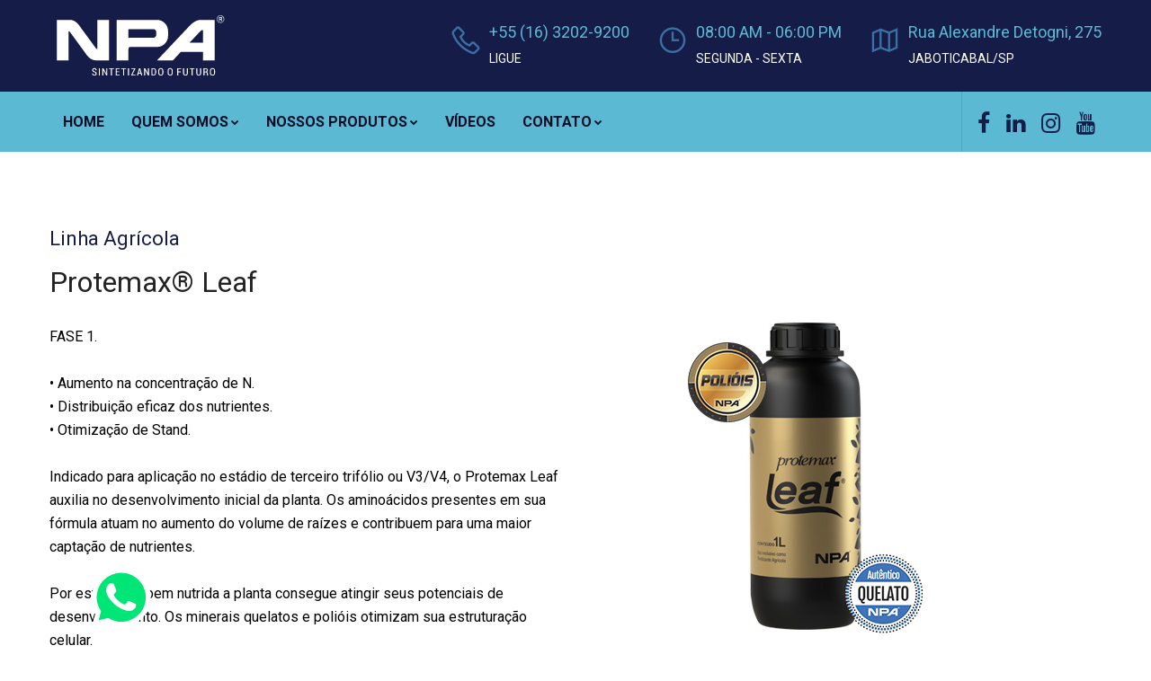

--- FILE ---
content_type: text/html; charset=UTF-8
request_url: https://npa.ind.br/linha-graos-protemax
body_size: 5206
content:
<!DOCTYPE html>
<html lang="pt-br">
<head>
<!-- Global site tag (gtag.js) - Google Analytics -->
<script async src="https://www.googletagmanager.com/gtag/js?id=G-VBEZ6BX434"></script>
<script>
  window.dataLayer = window.dataLayer || [];
  function gtag(){dataLayer.push(arguments);}
  gtag('js', new Date());

  gtag('config', 'G-VBEZ6BX434');
</script>
<!-- Google Tag Manager -->
<script>(function(w,d,s,l,i){w[l]=w[l]||[];w[l].push({'gtm.start':
new Date().getTime(),event:'gtm.js'});var f=d.getElementsByTagName(s)[0],
j=d.createElement(s),dl=l!='dataLayer'?'&l='+l:'';j.async=true;j.src=
'https://www.googletagmanager.com/gtm.js?id='+i+dl;f.parentNode.insertBefore(j,f);
})(window,document,'script','dataLayer','GTM-NPLKZRL');</script>
<!-- End Google Tag Manager -->
<meta charset="utf-8">
<meta http-equiv="X-UA-Compatible" content="IE=edge">
<meta name="keywords" content="NPA, protemax, biometal, minerais quelatados, linha veterinária, linha agrícola, linha humana, fertilizante foliar, minerais quelatados com aminoácidos, pesquisa e desenvolvimento, cosmética, alimentos, protemax atr+."/>
<meta name="robots" content="index, follow"/>
<meta name="description" content="Protemax® Linha Grãos, Protemax® Leaf, Protemax® Flower, Protemax® Grain."/>
<meta property="og:title" content="NPA - Núcleo de Pesquisas Aplicadas - Linha Agrícola - Protemax® Leaf"/>
<meta property="og:description" content="Protemax® Linha Grãos, Protemax® Leaf, Protemax® Flower, Protemax® Grain."/>
<meta property="og:image" content="images/mol-cob.jpg"/>
<meta name="format-detection" content="telephone=no">
<link rel="icon" href="images/favicon.ico" type="image/x-icon"/>
<link rel="shortcut icon" type="image/x-icon" href="images/favicon.png"/>
<title>NPA - Núcleo de Pesquisas Aplicadas - Linha Agrícola - Protemax® Linha Grãos</title>
<meta name="viewport" content="width=device-width, initial-scale=1">
<!--[if lt IE 9]>
<script src="https://cdnjs.cloudflare.com/ajax/libs/html5shiv/3.7.3/html5shiv.min.js"></script>
<script src="https://cdnjs.cloudflare.com/ajax/libs/respond.js/1.4.2/respond.min.js"></script>
<![endif]-->
<link rel="stylesheet" type="text/css" href="css/plugins.min.css">
<link rel="stylesheet" type="text/css" href="plugins/fontawesome/css/font-awesome.min.css">
<link rel="stylesheet" type="text/css" href="plugins/line-awesome/css/line-awesome.min.css">
<link rel="stylesheet" type="text/css" href="plugins/flaticon/flaticon.css">
<link rel="stylesheet" type="text/css" href="plugins/themify/themify-icons.css">
<link rel="stylesheet" type="text/css" href="css/style.min.css">
<link class="skin" rel="stylesheet" type="text/css" href="css/skin/skin-4.min.css">
<link rel="stylesheet" type="text/css" href="css/templete.min.css">
<link href="https://fonts.googleapis.com/css2?family=Raleway:wght@800&family=Roboto:wght@400;700&display=swap" rel="stylesheet">
<link rel="stylesheet" type="text/css" href="plugins/revolution/revolution/css/revolution.min.css">
</head>
<body id="bg">
<!-- Google Tag Manager (noscript) -->
<noscript><iframe src="https://www.googletagmanager.com/ns.html?id=GTM-NPLKZRL"
height="0" width="0" style="display:none;visibility:hidden"></iframe></noscript>
<!-- End Google Tag Manager (noscript) -->
<div id="fb-root"></div>
<script async defer crossorigin="anonymous" src="https://connect.facebook.net/pt_BR/sdk.js#xfbml=1&version=v6.0&appId=220169658041807&autoLogAppEvents=1"></script>
<div class="page-wraper">
  <!-- <div id="loading-area"></div> -->
  <meta name="adopt-website-id" content="5da085a3-fa88-4b2d-8f9b-8c7f069c405c" />
<script src="//tag.goadopt.io/injector.js?website_code=5da085a3-fa88-4b2d-8f9b-8c7f069c405c" class="adopt-injector"></script>
<script>
function listenForAdoptConsent() {
  document.querySelector(".hkn-disclaimer-bar").addEventListener("bar-closed", function () {
    adoptBar.hideButton();
  });
  var adoptcookie = localStorage.getItem("AdoptId");
  if (adoptcookie && !!window.adoptBar) {
    adoptBar.hideButton();
  }
}
var waitForAdoption = setInterval(function () {
  if (!!document.querySelector(".hkn-disclaimer-bar")) {
    listenForAdoptConsent();
    clearInterval(waitForAdoption);
  }
}, 100);
</script>
<!-- Hotjar Tracking Code for https://www.npa.ind.br/ -->
<script>
    (function(h,o,t,j,a,r){
        h.hj=h.hj||function(){(h.hj.q=h.hj.q||[]).push(arguments)};
        h._hjSettings={hjid:2280463,hjsv:6};
        a=o.getElementsByTagName('head')[0];
        r=o.createElement('script');r.async=1;
        r.src=t+h._hjSettings.hjid+j+h._hjSettings.hjsv;
        a.appendChild(r);
    })(window,document,'https://static.hotjar.com/c/hotjar-','.js?sv=');
</script>
<a href="https://api.whatsapp.com/send?l=pt&amp;phone=5516997201260" title="Fale pelo Whatsapp" target="_blank"><img src="https://www.npa.ind.br/images/whatsapp.svg" style="height:70px; position:fixed; bottom: 20px; left: 100px; z-index:99999;" data-selector="img"></a>
<header class="site-header mo-left header ext-header navstyle1">
  <div class="middle-bar bg-blue">
    <div class="container">
      <div class="middle-area">
        <div class="logo-header">
          <a href="https://www.npa.ind.br/" title="Página inicial"><img src="https://www.npa.ind.br/images/logo-npa-n.svg" alt="NPA Núcleo de Pesquisas Aplicadas"></a>
        </div>
        <div class="service-list">
          <ul>
            <li>
              <i class="la la-phone"></i>
              <h4 class="title">+55 (16) 3202-9200</h4>
              <span>LIGUE</span>
            </li>
            <li>
              <i class="la la-clock-o"></i>
              <h4 class="title">08:00 AM - 06:00 PM</h4>
              <span>SEGUNDA - SEXTA</span>
            </li>
            <li>
              <i class="la la-map"></i>
              <h4 class="title">Rua Alexandre Detogni, 275</h4>
              <span>JABOTICABAL/SP</span>
            </li>
          </ul>
        </div>
      </div>
    </div>
  </div>
  <div class="sticky-header main-bar-wraper navbar-expand-lg">
    <div class="main-bar clearfix ">
      <div class="container clearfix">
        <div class="logo-header mostion">
          <a href="https://www.npa.ind.br/" title="Página inicial"><img src="https://www.npa.ind.br/images/logo-npa-n.svg" alt="NPA Núcleo de Pesquisas Aplicadas"></a>
        </div>
        <button class="navbar-toggler collapsed navicon justify-content-end" type="button" data-toggle="collapse" data-target="#navbarNavDropdown" aria-controls="navbarNavDropdown" aria-expanded="false" aria-label="Toggle navigation">
				<span></span>
				<span></span>
				<span></span>
			</button>          
        <div class="extra-nav">
          <div class="extra-cell">
            <ul class="list-inline">
              <li><a href="https://www.facebook.com/npa.sintetizando.o.futuro" title="Curta nossa página" target="_blank" rel="noopener" class="site-button-link facebook hover"><i class="fa fa-facebook"></i></a></li>
              <li><a href="https://www.linkedin.com/company/npa-nucleo-de-pesquisas-aplicadas" title="Siga nosso Linkedin" target="_blank" rel="noopener" class="site-button-link linkedin hover"><i class="fa fa-linkedin"></i></a></li>
              <li><a href="https://www.instagram.com/npa.sintetizando.o.futuro/" title="Siga nosso Instagram" target="_blank" rel="noopener" class="site-button-link instagram hover"><i class="fa fa-instagram"></i></a></li>
              <li><a href="https://www.youtube.com/channel/UCu1JIMm4n-Lo7WF58432mlg" title="Se inscreva em nosso canal" target="_blank" rel="noopener" class="site-button-link youtube hover"><i class="fa fa-youtube"></i></a></li>
            </ul>
          </div>
        </div>
        <div class="header-nav navbar-collapse collapse justify-content-start" id="navbarNavDropdown">
          <div class="logo-header d-md-block d-lg-none">
            <a href="https://www.npa.ind.br/" title="Página inicial"><img src="https://www.npa.ind.br/images/logo-npa-white.png" alt="NPA Núcleo de Pesquisas Aplicadas"></a>
          </div>
          <ul class="nav navbar-nav">
            <li> <a href="https://www.npa.ind.br/" title="Página inicial">HOME</a></li>
            <li>
              <li>
                <a href="javascript:;">QUEM SOMOS<i class="fa fa-chevron-down"></i></a>
                <ul class="sub-menu">
                  <li><a href="https://www.npa.ind.br/a-npa" title="NPA">A NPA</a></li>
                  <li><a href="https://www.npa.ind.br/nossa-historia" title="Nossa História">História</a></li>                    
                  <li><a href="https://www.npa.ind.br/nossos-clientes" title="Nosso clientes">Nossos clientes</a></li>
                  <li><a href="https://www.npa.ind.br/pesquisa-e-desenvolvimento" title="Pesquisa e desenvolvimento">Pesquisa e Desenvolvimento</a></li>
                  <li><a href="https://www.npa.ind.br/area-industrial" title="Área Industrial">Área Industrial</a></li>
                  <li><a href="https://www.npa.ind.br/controle-de-qualidade" title="Controle de Qualidade">Gestão de Qualidade</a></li>
				  <li><a href="https://www.npa.ind.br/politica-de-qualidade.php" title="Politica de Qualidade">Política de Qualidade</a></li> 
                </ul>
              </li>
              <li>
                <a href="javascript:;">NOSSOS PRODUTOS<i class="fa fa-chevron-down"></i></a>
                <ul class="sub-menu">
                  <li><a href="https://www.npa.ind.br/linha-agricola" title="Linha Agrícola">Linha Agrícola</a></li>
                  <li><a href="https://www.npa.ind.br/linha-humana" title="Linha Humana">Linha Humana</a></li>
                  <li><a href="https://www.npa.ind.br/linha-animal" title="Linha Animal">Linha Animal</a></li>                  
                </ul>
              </li>
              <!--<li><a href="https://www.npa.ind.br/minerais-quelatos" title="Autêntico Quelato">AUTÊNTICO QUELATO</a></li>--!>          
              <!--<li> <a href="javascript:;" title="Blog NPA">BLOG NPA<i class="fa fa-chevron-down"></i></a>
                <ul class="sub-menu">
                <li><a href="https://www.npa.ind.br/agro" title="NPA Agro">Agro</a></li>                  
                <li><a href="https://www.npa.ind.br/humanas" title="NPA Humanas">Humanas</a></li>                  
                <li><a href="https://www.npa.ind.br/vet-blog" title="NPA Veterinária">Veterinária</a></li>                  
              </ul>
              </li>--!>
              <li><a href="https://www.npa.ind.br/npa-videos" title="Vídeos NPA">VÍDEOS</a></li>
              <li> <a href="javascript:;" title="Blog NPA">CONTATO<i class="fa fa-chevron-down"></i></a>
                <ul class="sub-menu">
                <li><a href="https://www.npa.ind.br/fale-conosco" title="Fale conosco">Fale conosco</a></li>
	              <!--<li><a href="https://www.npa.ind.br/pontos-de-venda" title="Pontos de venda">Pontos de venda</a></li> --!>                
                <li><a href="https://www.npa.ind.br/trabalhe-conosco" title="Trabalhe conosco">Trabalhe conosco</a></li>                                   
              </ul>
              </li>
          </ul>
          <div class="dlab-social-icon">
            <ul>
              <li><a class="site-button facebook sharp-sm outline fa fa-facebook" href="https://www.facebook.com/npa.sintetizando.o.futuro" title="Curta nossa página" target="_blank" rel="noopener"></a>
              </li>
              <li><a class="site-button linkedin sharp-sm outline fa fa-linkedin" href="https://www.linkedin.com/company/npa---n%C3%BAcleo-de-pesquisas-aplicadas/" title="Siga noss Instagram" target="_blank" rel="noopener"></a>
              </li>
              <li><a class="site-button instagram sharp-sm outline fa fa-instagram" href="https://www.instagram.com/npa.sintetizando.o.futuro/" title="Siga nosso Linkedin" target="_blank" rel="noopener"></a>
              </li>
              <li><a href="https://www.youtube.com/channel/UCu1JIMm4n-Lo7WF58432mlg" title="Se inscreva em nosso canal" target="_blank" rel="noopener" class="site-button youtube sharp-sm outline fa fa-youtube"></a></li>
            </ul>
          </div>
        </div>
      </div>
    </div>
  </div>
</header>  <div class="page-content bg-white"> 
    <div class="content-block">
      <div class="section-full content-inner bg-white">
        <div class="container">
          <div class="row align-items-center">
            <div class="col-lg-6 col-md-12 m-b30">
              <div class="our-story"> <span>Linha Agrícola</span>
                <h2>Protemax® Leaf</h2>
                <p>FASE 1. <br><br>
                • Aumento na concentração de N. <br>
                • Distribuição eficaz dos nutrientes. <br>
                • Otimização de Stand. <br><br>
                Indicado para aplicação no estádio de terceiro trifólio ou V3/V4, o Protemax Leaf auxilia no desenvolvimento inicial da planta. Os aminoácidos presentes em sua fórmula atuam no aumento do volume de raízes e contribuem para uma maior captação de nutrientes. <br><br>Por estar mais bem nutrida a planta consegue atingir seus potenciais de desenvolvimento. Os minerais quelatos e polióis otimizam sua estruturação celular.
                </p>
              </div>
              <div class="dlab-post-readmore"> <a href="fale-conosco" title="Entre contato com a NPA" rel="bookmark" class="site-button">ENTRE EM CONTATO <i class="ti-arrow-right"></i> </a> </div>
            </div>
            <div class="col-lg-6 col-md-12 m-b30"> <img src="images/protemax-leaf.jpg" alt="Protemax® Leaf" class="radius-sm"> </div>
          </div>
          <div class="dlab-divider bg-gray-dark text-gray-dark icon-center"><i class="fa fa-circle bg-white text-gray-dark"></i></div>
          <div class="row align-items-center">
            <div class="col-lg-6 col-md-12 m-b30">
              <div class="our-story">
                <h2>Protemax® Flower</h2>
                <p>FASE 2. <br><br>
                • Potencialização da florada. <br>
                • Sustentação da flor e vagens. <br>
                • Sanidade da lavoura. <br><br>
                Indicado para aplicação antes do início da florada na soja ou da formação dos pendes no milho. Nessa etapa a planta possui uma alta demanda de minerais para desenvolvimento das flores. <br><br>O Protemax Flower atua como um fornecedor de minerais e aminoácidos,
                suprindo as demandas nutricionais da planta, otimizando a florada, a estruturação das flores e trazendo maior tolerância a pragas e doenças fúngicas.</p>
              </div>
              <div class="dlab-post-readmore"> <a href="fale-conosco" title="Entre contato com a NPA" rel="bookmark" class="site-button">ENTRE EM CONTATO <i class="ti-arrow-right"></i> </a> </div>
            </div>
            <div class="col-lg-6 col-md-12 m-b30"> <img src="images/protemax-flower.jpg" alt="Protemax® Flower" class="radius-sm"> </div>
          </div>
          <div class="dlab-divider bg-gray-dark text-gray-dark icon-center"><i class="fa fa-circle bg-white text-gray-dark"></i></div>
          <div class="row align-items-center">
            <div class="col-lg-6 col-md-12 m-b30">
              <div class="our-story">
                <h2>Protemax® Grain</h2>
                <p>FASE 3. <br><br>
                • Retenção de vagens e espigas. <br>
                • Enchimento de grãos. <br>
                • Melhora de produtividade. <br><br>
                Indicado para aplicação no início da formação de vagens e espigas. <br><br>O Protemax Grain fornece nutrientes para que a vagem possa atingir seu pico produtivo, gerando maior número de grãos bem desenvolvidos. Os grãos gerados possuem maior taxa de enchimento, proporcionando mais sacas por hectare e maior produtividade.
                </p>
              </div>
              <div class="dlab-post-readmore"> <a href="fale-conosco" title="Entre contato com a NPA" rel="bookmark" class="site-button">ENTRE EM CONTATO <i class="ti-arrow-right"></i> </a> </div>
            </div>
            <div class="col-lg-6 col-md-12 m-b30"> <img src="images/protemax-grain.jpg" alt="Protemax® Grain" class="radius-sm"> </div>
          </div>      
          </div>
        </div>
      </div>
    </div>
    </div>
    <div class="mt-5"></div>
  <footer class="site-footer">
  <div class="footer-top">
    <div class="container">
      <div class="row">
        <div class="col-md-4 col-7 col-xl-4 col-lg-4 col-sm-6 footer-col-4">
          <div class="widget widget_getintuch border-0">
            <h5 class="m-b30 text-white">A NPA</h5>
            <p class="font-16">A NPA é uma empresa 100% Brasileira, fabricante de insumos químicos e especializada em nutrição. Com mais de 20 anos de história, atuamos amplamente nos mercados nacionais e internacionais de Nutrição Humana, Nutrição Animal e Nutrição Vegetal. <br>>>>> <a href="https://www.npa.ind.br/a-npa" title="A NPA"> Saiba mais</a></p>            
          </div>
        </div>
        <div class="col-md-4 col-xl-4 col-lg-4 col-sm-6 footer-col-4 font-16">
          <div class="widget widget_getintuch">
            <h5 class="m-b30 text-white">Informações</h5>
            <ul>
              <li><i class="ti-location-pin"></i><strong>Matriz</strong> Endereço: Rua Alexandre Detogni, 275 Jaboticabal-SP, 14882-112 <br> Fone: (16) 3202-9200</li>
              <li><i class="ti-email"></i>vendas@npa.ind.br</li>
			  <li><i class="ti-file"></i><a href="images/salarial.jpg" target="_blank">Relatório de Igualdade Salarial</a></li>
            </ul>
          </div>
        </div>
        <div class="col-md-12 col-xl-4 col-lg-4 col-sm-6 footer-col-4">
          <div class="widget">
            <h5 class="m-b30 text-white">Curta nossa página</h5>
            <div class="fb-page" data-href="https://www.facebook.com/npa.sintetizando.o.futuro" data-tabs="" data-width="" data-height="" data-small-header="false" data-adapt-container-width="true" data-hide-cover="false" data-show-facepile="false"><blockquote cite="https://www.facebook.com/npa.sintetizando.o.futuro" class="fb-xfbml-parse-ignore"><a href="https://www.facebook.com/npa.sintetizando.o.futuro">NPA - Núcleo de Pesquisas Aplicadas LTDA</a></blockquote></div>
          </div>
        </div>
      </div>
    </div>
  </div>
  <div class="footer-bottom text-center">
    <div class="container">
      <div class="row">
        <div class="col-md-12 col-sm-12">
          <img src="https://www.npa.ind.br/images/logo-npa.svg" alt="NPA" width="180"><br>
          <p class="text-white">Copyright ©2020 • ©2022 • NPA. Todos os direitos reservados</p>
        </div>
      </div>
    </div>
  </div>
</footer>  <button class="scroltop fa fa-chevron-up" ></button>
</div>
<script src="js/combining.js"></script>
</body>
</html>

--- FILE ---
content_type: text/css
request_url: https://npa.ind.br/plugins/flaticon/flaticon.css
body_size: 564
content:
@font-face {
	font-family: Flaticon;
	src: url(Flaticon.eot);
	src: url(Flaticond41d.eot?#iefix) format("embedded-opentype"), url(Flaticon.woff) format("woff"), url(Flaticon.ttf) format("truetype"), url(Flaticon.svg#Flaticon) format("svg");
	font-weight: 400;
	font-style: normal
}

@media screen and (-webkit-min-device-pixel-ratio:0) {
	@font-face {
		font-family: Flaticon;
		src: url(Flaticon.svg#Flaticon) format("svg")
	}

}

[class*=" flaticon-"]:after, [class*=" flaticon-"]:before, [class^=flaticon-]:after, [class^=flaticon-]:before {
	font-family: Flaticon;
	font-style: normal
}

.flaticon-factory:before {
	content: "\f100"
}

.flaticon-factory-1:before {
	content: "\f101"
}

.flaticon-engineer:before {
	content: "\f102"
}

.flaticon-valve:before {
	content: "\f103"
}

.flaticon-conveyor:before {
	content: "\f104"
}

.flaticon-oil:before {
	content: "\f105"
}

.flaticon-truck:before {
	content: "\f106"
}

.flaticon-forklift:before {
	content: "\f107"
}

.flaticon-voltmeter:before {
	content: "\f108"
}

.flaticon-fuel-truck:before {
	content: "\f109"
}

.flaticon-gear:before {
	content: "\f10a"
}

.flaticon-fuel-station:before {
	content: "\f10b"
}

.flaticon-robotic-arm:before {
	content: "\f10c"
}

.flaticon-product:before {
	content: "\f10d"
}

.flaticon-worker:before {
	content: "\f10e"
}

.flaticon-robot-arm:before {
	content: "\f10f"
}

.flaticon-help:before {
	content: "\f110"
}

.flaticon-conveyor-1:before {
	content: "\f111"
}

.flaticon-factory-2:before {
	content: "\f112"
}

.flaticon-optimization:before {
	content: "\f113"
}

.flaticon-wrench:before {
	content: "\f114"
}

.flaticon-crane:before {
	content: "\f115"
}

.flaticon-engineer-1:before {
	content: "\f116"
}

.flaticon-design-tools:before {
	content: "\f117"
}

.flaticon-construction:before {
	content: "\f118"
}

.flaticon-settings:before {
	content: "\f119"
}

.flaticon-idea:before {
	content: "\f11a"
}

.flaticon-calculator:before {
	content: "\f11b"
}

.flaticon-cpu:before {
	content: "\f11c"
}

.flaticon-repair-tools:before {
	content: "\f11d"
}

.flaticon-internet:before {
	content: "\f11e"
}

.flaticon-analytics:before {
	content: "\f11f"
}

.flaticon-printer:before {
	content: "\f120"
}

.flaticon-helmet:before {
	content: "\f121"
}

.flaticon-presentation:before {
	content: "\f122"
}

.flaticon-alarm-clock:before {
	content: "\f123"
}

.flaticon-bar-chart:before {
	content: "\f124"
}

.flaticon-microphone:before {
	content: "\f125"
}

.flaticon-shield:before {
	content: "\f126"
}

.flaticon-loupe:before {
	content: "\f127"
}

.flaticon-settings-1:before {
	content: "\f128"
}

.flaticon-monitor:before {
	content: "\f129"
}

.flaticon-shopping-cart:before {
	content: "\f12a"
}

.flaticon-home:before {
	content: "\f12b"
}

.flaticon-message:before {
	content: "\f12c"
}

.flaticon-heart:before {
	content: "\f12d"
}

.flaticon-user:before {
	content: "\f12e"
}

.flaticon-play-button:before {
	content: "\f12f"
}

.flaticon-planet-earth:before {
	content: "\f130"
}

.flaticon-settings-2:before {
	content: "\f131"
}


--- FILE ---
content_type: text/css
request_url: https://npa.ind.br/css/style.min.css
body_size: 40212
content:
body, html { -moz-osx-font-smoothing: grayscale }
body { background-color: #fff; font-family: Roboto, sans-serif; font-size: 16px; font-weight: 400; color: #6f6f6f; padding: 0; margin: 0; overflow-x: hidden; -webkit-font-smoothing: antialiased; font-smoothing: antialiased }
a { color: #efbb20; outline: 0 none; text-decoration: none }
a:focus, a:hover { text-decoration: none; outline: 0 none }
a:active, a:hover { color: #333 }
p a { color: #333 }
img { border-style: none; height: auto; max-width: 100%; vertical-align: middle }
hr { clear: both }
button, select { outline: 0 }
article, aside, details, figcaption, figure, footer, header, hgroup, main, menu, nav, section, summary { display: block }
address { font-style: italic }
table { background-color: transparent; width: 100% }
table thead th { color: #333 }
table td { padding: 15px 10px }
address, dd, dl, hr, ol, p, pre, table, ul { margin-bottom: 24px }
::selection { color: #000; background: #dbdbdb }
::-moz-selection { color: #000; background: #dbdbdb }
.overflow-hide { overflow: hidden }
.overflow-auto { overflow: auto }
.clear { clear: both }
.pull-none { float: none }
::-moz-selection { background: #3396d1; color: #fff }
::selection { background: #3396d1; color: #fff }
.op { font-family: 'Open Sans', sans-serif }
.dis-block { display: block; width: 100% }
h1, h2, h3, h4, h5, h6 { color: #232323; font-family: Roboto, sans-serif }
h1 a, h2 a, h3 a, h5 a, h6 a { color: #232323 }
h4 a { color: #151c48 }
h4 a:hover { color: #5bb9d3 !important }
h1 { font-size: 36px; line-height: 45px; margin-bottom: 25px }
h2 { font-size: 32px; line-height: 45px; margin-bottom: 25px }
h3 { font-size: 28px; line-height: 35px; margin-bottom: 20px }
h4 { font-size: 22px; line-height: 28px; margin-bottom: 15px }
h5 { font-size: 18px; line-height: 24px; margin-bottom: 10px }
h6 { font-size: 16px; line-height: 22px; margin-bottom: 10px }
p { line-height: 28px; margin-bottom: 24px }
strong {	/*font-weight: 400*/ }
.bg-primary, .bg-primary a:hover { color: #fff }
.text-left { text-align: left }
.text-center { text-align: center }
.text-right { text-align: right }
.text-justify { text-align: justify }
.v-align-t { vertical-align: top }
.v-align-m { vertical-align: middle }
.v-align-b { vertical-align: bottom }
.text-nowrap { white-space: nowrap }
.text-lowercase { text-transform: lowercase }
.text-uppercase { text-transform: uppercase }
.text-capitalize { text-transform: capitalize }
.font-10 { font-size: 10px }
.font-12 { font-size: 12px }
.font-13 { font-size: 13px }
.font-14 { font-size: 14px }
.font-16 { font-size: 16px }
.font-18 { font-size: 18px }
.font-20 { font-size: 20px }
.font-22 { font-size: 22px }
.font-24 { font-size: 24px }
.font-26 { font-size: 26px }
.font-30 { font-size: 30px; line-height: 40px }
.font-35 { font-size: 35px; line-height: 45px }
.font-40 { font-size: 40px; line-height: 50px }
.font-45 { font-size: 45px; line-height: 55px }
.font-50 { font-size: 50px; line-height: 65px }
.font-55 { font-size: 55px; line-height: 65px }
.font-60 { font-size: 60px; line-height: 70px }
.font-70 { font-size: 70px; line-height: 80px }
.font-75 { font-size: 75px; line-height: 85px }
.font-80 { font-size: 80px; line-height: 90px }
.font-90 { font-size: 90px; line-height: 100px }
.font-100 { font-size: 100px; line-height: 110px }
.font-weight-300 { font-weight: 300 }
.font-weight-400 { font-weight: 400 }
.font-weight-500 { font-weight: 500 }
.font-weight-600 { font-weight: 600 }
.font-weight-700 { font-weight: 700 }
.font-weight-800 { font-weight: 800 }
.font-weight-900 { font-weight: 900 }
dl, ol, ul { list-style-position: outside; padding: 0 }
ol, ul { margin-bottom: 24px }
ol li, ul li { padding: 0 }
dl { margin-left: 0; margin-bottom: 30px }
dl dd { margin-bottom: 10px }
.list-inline>li { padding-left: 2px; padding-right: 2px; display: inline-block }
.p-a0 { padding: 0 }
.p-a5 { padding: 5px }
.p-a10 { padding: 10px }
.p-a15 { padding: 15px }
.p-a20 { padding: 20px }
.p-a25 { padding: 25px }
.p-a30 { padding: 30px }
.p-a40 { padding: 40px }
.p-a50 { padding: 50px }
.p-a60 { padding: 60px }
.p-a70 { padding: 70px }
.p-a80 { padding: 80px }
.p-a90 { padding: 90px }
.p-a100 { padding: 100px }
.p-t0 { padding-top: 0 }
.p-t5 { padding-top: 5px }
.p-t10 { padding-top: 10px }
.p-t15 { padding-top: 15px }
.p-t20 { padding-top: 20px }
.p-t30 { padding-top: 30px }
.p-t40 { padding-top: 40px }
.p-t50 { padding-top: 50px }
.p-t60 { padding-top: 60px }
.p-t70 { padding-top: 70px }
.p-t80 { padding-top: 80px }
.p-t90 { padding-top: 90px }
.p-t100 { padding-top: 100px }
.p-b0 { padding-bottom: 0 }
.p-b5 { padding-bottom: 5px }
.p-b10 { padding-bottom: 10px }
.p-b15 { padding-bottom: 15px }
.p-b20 { padding-bottom: 20px }
.p-b30 { padding-bottom: 30px }
.p-b40 { padding-bottom: 40px }
.p-b50 { padding-bottom: 50px }
.p-b60 { padding-bottom: 60px }
.p-b70 { padding-bottom: 70px }
.p-b80 { padding-bottom: 80px }
.p-b90 { padding-bottom: 90px }
.p-b100 { padding-bottom: 100px }
.p-l0 { padding-left: 0 }
.p-l5 { padding-left: 5px }
.p-l10 { padding-left: 10px }
.p-l15 { padding-left: 15px }
.p-l20 { padding-left: 20px }
.p-l30 { padding-left: 30px }
.p-l40 { padding-left: 40px }
.p-l50 { padding-left: 50px }
.p-l60 { padding-left: 60px }
.p-l70 { padding-left: 70px }
.p-l80 { padding-left: 80px }
.p-l90 { padding-left: 90px }
.p-l100 { padding-left: 100px }
.p-r0 { padding-right: 0 }
.p-r5 { padding-right: 5px }
.p-r10 { padding-right: 10px }
.p-r15 { padding-right: 15px }
.p-r20 { padding-right: 20px }
.p-r30 { padding-right: 30px }
.p-r40 { padding-right: 40px }
.p-r50 { padding-right: 50px }
.p-r60 { padding-right: 60px }
.p-r70 { padding-right: 70px }
.p-r80 { padding-right: 80px }
.p-r90 { padding-right: 90px }
.p-r100 { padding-right: 100px }
.p-lr0 { padding-left: 0; padding-right: 0 }
.p-lr5 { padding-left: 5px; padding-right: 5px }
.p-lr10 { padding-left: 10px; padding-right: 10px }
.p-lr15 { padding-left: 15px; padding-right: 15px }
.p-lr20 { padding-left: 20px; padding-right: 20px }
.p-lr30 { padding-left: 30px; padding-right: 30px }
.p-lr40 { padding-left: 40px; padding-right: 40px }
.p-lr50 { padding-left: 50px; padding-right: 50px }
.p-lr60 { padding-left: 60px; padding-right: 60px }
.p-lr70 { padding-left: 70px; padding-right: 70px }
.p-lr80 { padding-left: 80px; padding-right: 80px }
.p-lr90 { padding-left: 90px; padding-right: 90px }
.p-lr100 { padding-left: 100px; padding-right: 100px }
.p-tb0 { padding-bottom: 0; padding-top: 0 }
.p-tb5 { padding-bottom: 5px; padding-top: 5px }
.p-tb10 { padding-bottom: 10px; padding-top: 10px }
.p-tb15 { padding-bottom: 15px; padding-top: 15px }
.p-tb20 { padding-bottom: 20px; padding-top: 20px }
.p-tb30 { padding-bottom: 30px; padding-top: 30px }
.p-tb40 { padding-bottom: 40px; padding-top: 40px }
.p-tb50 { padding-bottom: 50px; padding-top: 50px }
.p-tb60 { padding-bottom: 60px; padding-top: 60px }
.p-tb70 { padding-bottom: 70px; padding-top: 70px }
.p-tb80 { padding-bottom: 80px; padding-top: 80px }
.p-tb90 { padding-bottom: 90px; padding-top: 90px }
.p-tb100 { padding-bottom: 100px; padding-top: 100px }
.m-auto { margin: auto }
.m-a0 { margin: 0 }
.m-a5 { margin: 5px }
.m-a10 { margin: 10px }
.m-a15 { margin: 15px }
.m-a20 { margin: 20px }
.m-a30 { margin: 30px }
.m-a40 { margin: 40px }
.m-a50 { margin: 50px }
.m-a60 { margin: 60px }
.m-a70 { margin: 70px }
.m-a80 { margin: 80px }
.m-a90 { margin: 90px }
.m-a100 { margin: 100px }
.m-t0 { margin-top: 0 }
.m-t5 { margin-top: 5px }
.m-t10 { margin-top: 10px }
.m-t15 { margin-top: 15px }
.m-t20 { margin-top: 20px }
.m-t30 { margin-top: 30px }
.m-t40 { margin-top: 40px }
.m-t50 { margin-top: 50px }
.m-t60 { margin-top: 60px }
.m-t70 { margin-top: 70px }
.m-t80 { margin-top: 80px }
.m-t90 { margin-top: 90px }
.m-t100 { margin-top: 100px }
.m-b0 { margin-bottom: 0 }
.m-b5 { margin-bottom: 5px }
.m-b10 { margin-bottom: 10px }
.m-b15 { margin-bottom: 15px }
.m-b20 { margin-bottom: 20px }
.m-b30 { margin-bottom: 30px }
.m-b40 { margin-bottom: 40px }
.m-b50 { margin-bottom: 50px }
.m-b60 { margin-bottom: 60px }
.m-b70 { margin-bottom: 70px }
.m-b80 { margin-bottom: 80px }
.m-b90 { margin-bottom: 90px }
.m-b100 { margin-bottom: 100px }
.m-l0 { margin-left: 0 }
.m-l5 { margin-left: 5px }
.m-l10 { margin-left: 10px }
.m-l15 { margin-left: 15px }
.m-l20 { margin-left: 20px }
.m-l30 { margin-left: 30px }
.m-l40 { margin-left: 40px }
.m-l50 { margin-left: 50px }
.m-l60 { margin-left: 60px }
.m-l70 { margin-left: 70px }
.m-l80 { margin-left: 80px }
.m-l90 { margin-left: 90px }
.m-l100 { margin-left: 100px }
.m-r0 { margin-right: 0 }
.m-r5 { margin-right: 5px }
.m-r10 { margin-right: 10px }
.m-r15 { margin-right: 15px }
.m-r20 { margin-right: 20px }
.m-r30 { margin-right: 30px }
.m-r40 { margin-right: 40px }
.m-r50 { margin-right: 50px }
.m-r60 { margin-right: 60px }
.m-r70 { margin-right: 70px }
.m-r80 { margin-right: 80px }
.m-r90 { margin-right: 90px }
.m-r100 { margin-right: 100px }
.m-lr0 { margin-left: 0; margin-right: 0 }
.m-lr5 { margin-left: 5px; margin-right: 5px }
.m-lr10 { margin-left: 10px; margin-right: 10px }
.m-lr15 { margin-left: 15px; margin-right: 15px }
.m-lr20 { margin-left: 20px; margin-right: 20px }
.m-lr30 { margin-left: 30px; margin-right: 30px }
.m-lr40 { margin-left: 40px; margin-right: 40px }
.m-lr50 { margin-left: 50px; margin-right: 50px }
.m-lr60 { margin-left: 60px; margin-right: 60px }
.m-lr70 { margin-left: 70px; margin-right: 70px }
.m-lr80 { margin-left: 80px; margin-right: 80px }
.m-lr90 { margin-left: 90px; margin-right: 90px }
.m-lr100 { margin-left: 100px; margin-right: 100px }
.m-tb0 { margin-bottom: 0; margin-top: 0 }
.m-tb5 { margin-bottom: 5px; margin-top: 5px }
.m-tb10 { margin-bottom: 10px; margin-top: 10px }
.m-tb15 { margin-bottom: 15px; margin-top: 15px }
.m-tb20 { margin-bottom: 20px; margin-top: 20px }
.m-tb30 { margin-bottom: 30px; margin-top: 30px }
.m-tb40 { margin-bottom: 40px; margin-top: 40px }
.m-tb50 { margin-bottom: 50px; margin-top: 50px }
.m-tb60 { margin-bottom: 60px; margin-top: 60px }
.m-tb70 { margin-bottom: 70px; margin-top: 70px }
.m-tb80 { margin-bottom: 80px; margin-top: 80px }
.m-tb90 { margin-bottom: 90px; margin-top: 90px }
.m-tb100 { margin-bottom: 100px; margin-top: 100px }
.no-col-gap [class*=col-lg-], .no-col-gap [class*=col-md-], .no-col-gap [class*=col-sm-], .no-col-gap [class*=col-xs-] { padding-left: 0; padding-right: 0 }
.max-w50 { max-width: 50px }
.max-w60 { max-width: 60px }
.max-w80 { max-width: 80px }
.max-w100 { max-width: 100px }
.max-w200 { max-width: 200px }
.max-w300 { max-width: 300px }
.max-w400 { max-width: 400px }
.max-w500 { max-width: 500px }
.max-w600 { max-width: 600px }
.max-w700 { max-width: 700px }
.max-w800 { max-width: 800px }
.max-w900 { max-width: 900px }
.max-w1000 { max-width: 1000px }
.absolute { position: absolute }
.relative { position: relative }
.static { position: static }
.z-index1 { z-index: 1 }
.z-index2 { z-index: 2 }
.z-index3 { z-index: 3 }
.z-index4 { z-index: 4 }
.z-index5 { z-index: 5 }
.z-index6 { z-index: 6 }
.z-index7 { z-index: 7 }
.z-index8 { z-index: 8 }
.z-index9 { z-index: 9 }
.z-index10 { z-index: 10 }
.z-index100 { z-index: 100 }
.z-index999 { z-index: 999 }
.text-white { color: #fff }
.text-black { color: #000 }
.text-gray { color: #f5f6f6 }
.text-gray-dark { color: #d3d3d3 }
.text-red { color: #ff4045 }
.text-yellow { color: #ffb822 }
.text-yellow-light { color: #fec215 }
.text-pink { color: #ff3c85 }
.text-blue { color: #00c5dc }
.text-green { color: #34bfa3 }
.text-orange { color: #ef9800 }
.bg-transparent { background-color: transparent }
.bg-white { background-color: #fff }
.bg-black { background-color: #000 }
.bg-black-light { background-color: #1c1c1c }
.bg-gray { background-color: #f7f9fb }
.bg-gray-dark { background-color: #d3d3d3 }
.bg-red { background-color: #ff4045 }
.bg-green { background-color: #34bfa3 }
.bg-yellow { background-color: #ffb822 }
.bg-pink { background-color: #ff3c85 }
.bg-blue { background-color: #00c5dc }
.bg-orange { background-color: #ef9800 }
.bg-tpw1 { background-color: rgba(255, 255, 255, .1) }
.bg-tpw2 { background-color: rgba(255, 255, 255, .2) }
.bg-tpw3 { background-color: rgba(255, 255, 255, .3) }
.bg-tpw4 { background-color: rgba(255, 255, 255, .4) }
.bg-tpw5 { background-color: rgba(255, 255, 255, .5) }
.bg-tpw6 { background-color: rgba(255, 255, 255, .6) }
.bg-tpw7 { background-color: rgba(255, 255, 255, .7) }
.bg-tpw8 { background-color: rgba(255, 255, 255, .8) }
.bg-tpw9 { background-color: rgba(255, 255, 255, .9) }
.bg-tpb1 { background-color: rgba(0, 0, 0, .05) }
.bg-tpb2 { background-color: rgba(0, 0, 0, .2) }
.bg-tpb3 { background-color: rgba(0, 0, 0, .3) }
.bg-tpb4 { background-color: rgba(0, 0, 0, .4) }
.bg-tpb5 { background-color: rgba(0, 0, 0, .5) }
.bg-tpb6 { background-color: rgba(0, 0, 0, .6) }
.bg-tpb7 { background-color: rgba(0, 0, 0, .7) }
.bg-tpb8 { background-color: rgba(0, 0, 0, .8) }
.bg-tpb9 { background-color: rgba(0, 0, 0, .9) }
.bg-img-fix { background-attachment: unset; background-size: cover }
.bg-pt, .dlab-bnr-inr.bg-pt { background-position: center; background-size: cover }
.bg-pb, .dlab-bnr-inr.bg-pb { background-position: bottom; background-size: cover }
.dlab-img-overlay1, .dlab-img-overlay11, .dlab-img-overlay12, .dlab-img-overlay2, .dlab-img-overlay3, .dlab-img-overlay4, .dlab-img-overlay5, .dlab-img-overlay6, .dlab-img-overlay7, .dlab-img-overlay8, .dlab-img-overlay9 { position: relative }
.dlab-img-overlay11:after, .dlab-img-overlay11:before, .dlab-img-overlay12:after, .dlab-img-overlay12:before, .dlab-img-overlay1:after, .dlab-img-overlay1:before, .dlab-img-overlay2:after, .dlab-img-overlay2:before, .dlab-img-overlay3:after, .dlab-img-overlay3:before, .dlab-img-overlay4:after, .dlab-img-overlay4:before, .dlab-img-overlay5:after, .dlab-img-overlay5:before, .dlab-img-overlay6:after, .dlab-img-overlay6:before, .dlab-img-overlay7:after, .dlab-img-overlay7:before, .dlab-img-overlay8:after, .dlab-img-overlay8:before, .dlab-img-overlay9:after, .dlab-img-overlay9:before { content: ""; background: #000; position: absolute; left: 0; top: 0; width: 0; height: 0; opacity: .4; z-index: 1; -webkit-transition: all .8s linear; -moz-transition: all .8s linear; -ms-transition: all .8s linear; -o-transition: all .8s linear; transition: all .8s linear }
.dlab-img-overlay1:before { width: 100%; height: 100%; opacity: 0 }
.dlab-box:hover .dlab-img-overlay1:before, .dlab-img-overlay1:hover:before { opacity: .5 }
.dlab-img-overlay2:before { width: 100%; height: 100%; opacity: 0; background: -moz-linear-gradient(top, rgba(0, 0, 0, 0) 0, rgba(0, 0, 0, .15) 100%); background: -webkit-linear-gradient(top, rgba(0, 0, 0, 0) 0, rgba(0, 0, 0, .15) 100%); background: linear-gradient(to bottom, rgba(0, 0, 0, 0) 0, rgba(0, 0, 0, .15) 100%) }
.dlab-img-overlay2.on:before { opacity: 1 }
.dlab-box:hover .dlab-img-overlay2:before, .dlab-img-overlay2:hover:before { opacity: .9 }
.dlab-img-overlay3:before { left: 50%; top: 50% }
.dlab-box:hover .dlab-img-overlay3:before, .dlab-img-overlay3:hover:before { width: 100%; height: 100%; top: 0; left: 0 }
.dlab-img-overlay4:before { left: 50%; top: 0; height: 100% }
.dlab-box:hover .dlab-img-overlay4:before, .dlab-img-overlay4:hover:before { width: 100%; left: 0 }
.dlab-img-overlay5:before { left: 0; top: 50%; width: 100% }
.dlab-box:hover .dlab-img-overlay5:before, .dlab-img-overlay5:hover:before { height: 100%; top: 0 }
.dlab-img-overlay6:before { left: 0; top: auto; bottom: 0; width: 100% }
.dlab-box:hover .dlab-img-overlay6:before, .dlab-img-overlay6:hover:before { height: 100% }
.dlab-img-overlay7:after, .dlab-img-overlay7:before { height: 100% }
.dlab-img-overlay7:after { left: auto; right: 0 }
.dlab-box:hover .dlab-img-overlay7:after, .dlab-box:hover .dlab-img-overlay7:before, .dlab-img-overlay7:hover:after, .dlab-img-overlay7:hover:before { width: 50% }
.dlab-img-overlay8:after, .dlab-img-overlay8:before { height: 100% }
.dlab-img-overlay8:after { left: auto; right: 0 }
.dlab-box:hover .dlab-img-overlay8:after, .dlab-box:hover .dlab-img-overlay8:before, .dlab-img-overlay8:hover:after, .dlab-img-overlay8:hover:before { width: 100%; opacity: .3 }
.dlab-img-overlay9:after { left: auto; right: 0; top: auto; bottom: 0 }
.dlab-box:hover .dlab-img-overlay9:after, .dlab-box:hover .dlab-img-overlay9:before, .dlab-img-overlay9:hover:after, .dlab-img-overlay9:hover:before { width: 100%; height: 100%; opacity: .3 }
.dlab-img-overlay10:after, .dlab-img-overlay10:before { width: 100%; height: 100%; opacity: 0 }
.dlab-box:hover .dlab-img-overlay10:before, .dlab-img-overlay10:hover:before { opacity: .5 }
.dlab-box:hover .dlab-img-overlay10:after, .dlab-img-overlay10:hover:after { width: 90%; height: 80%; left: 5%; top: 10%; opacity: .5; background: 0 0; border: 1px dashed #fff }
.dlab-box:hover .dlab-img-overlay11:after, .dlab-img-overlay11:hover:after { height: 95%; opacity: 1; right: 7.5%; top: 2.5%; -moz-transform: skewY(0); -webkit-transform: skewY(0); -o-transform: skewY(0); -ms-transform: skewY(0); transform: skewY(0); width: 85% }
.dlab-box:hover .dlab-img-overlay11:before, .dlab-img-overlay11:hover:before { height: 85%; left: 2.5%; opacity: 1; top: 7.5%; -moz-transform: skewY(0); -webkit-transform: skewY(0); -o-transform: skewY(0); -ms-transform: skewY(0); transform: skewY(0); width: 95% }
.dlab-img-overlay11:after { background: rgba(0, 0, 0, 0) none repeat scroll 0 0; border-left: 1px solid #fff; border-right: 1px solid #fff; bottom: 5%; height: 80%; left: auto; right: 5%; top: auto; -moz-transform: skewY(70deg); -webkit-transform: skewY(70deg); -o-transform: skewY(70deg); -ms-transform: skewY(70deg); transform: skewY(70deg); width: 90% }
.dlab-img-overlay11:before { background: rgba(0, 0, 0, 0) none repeat scroll 0 0; border-bottom: 1px solid #fff; border-top: 1px solid #fff; bottom: auto; height: 90%; left: 5%; right: auto; top: 5%; -moz-transform: skewX(-70deg); -webkit-transform: skewX(-70deg); -o-transform: skewX(-70deg); -ms-transform: skewX(-70deg); transform: skewX(-70deg); width: 80% }
.dlab-img-overlay11 { background-color: #000 !important }
.dlab-img-overlay11:hover img { opacity: .7 !important }
.dlab-box:hover .dlab-img-overlay12:after, .dlab-img-overlay12:hover:after { opacity: 1; transform: rotate3d(0, 0, 1, 45deg) scale3d(1, 1, 1); -moz-transform: rotate3d(0, 0, 1, 45deg) scale3d(1, 1, 1); -webkit-transform: rotate3d(0, 0, 1, 45deg) scale3d(1, 1, 1); -o-transform: rotate3d(0, 0, 1, 45deg) scale3d(1, 1, 1) }
.dlab-img-overlay12:after { background-color: rgba(0, 0, 0, 0); border-bottom: 2px solid #fff; border-top: 2px solid #fff; transform: rotate3d(0, 0, 1, 45deg) scale3d(1, 0, 1); -moz-transform: rotate3d(0, 0, 1, 45deg) scale3d(1, 0, 1); -o-transform: rotate3d(0, 0, 1, 45deg) scale3d(1, 0, 1); -webkit-transform: rotate3d(0, 0, 1, 45deg) scale3d(1, 0, 1); -moz-transform-origin: 50% 50% 0; -webkit-transform-origin: 50% 50% 0; transform-origin: 50% 50% 0; -o-transform-origin: 50% 50% 0; width: 100%; height: 100% }
.dlab-box:hover .dlab-img-overlay12.left:after, .dlab-img-overlay12.left:hover:after { transform: rotate3d(0, 0, 1, -45deg) scale3d(1, 1, 1); -moz-transform: rotate3d(0, 0, 1, -45deg) scale3d(1, 1, 1); -webkit-transform: rotate3d(0, 0, 1, -45deg) scale3d(1, 1, 1); -o-transform: rotate3d(0, 0, 1, -45deg) scale3d(1, 1, 1) }
.dlab-img-overlay12.left:after { border-bottom: 2px solid #fff; border-top: 2px solid #fff; transform: rotate3d(0, 0, 1, -45deg) scale3d(1, 0, 1); -moz-transform: rotate3d(0, 0, 1, -45deg) scale3d(1, 0, 1); -o-transform: rotate3d(0, 0, 1, -45deg) scale3d(1, 0, 1); -webkit-transform: rotate3d(0, 0, 1, -45deg) scale3d(1, 0, 1); -moz-transform-origin: 50% 50% 0; -webkit-transform-origin: 50% 50% 0; transform-origin: 50% 50% 0; -o-transform-origin: 50% 50% 0 }
.dlab-img-overlay12:before { width: 100%; height: 100%; opacity: 0 }
.dlab-box:hover .dlab-img-overlay12:before, .dlab-img-overlay12:hover:before { opacity: .4 }
.dlab-img-effect { position: relative; overflow: hidden; display: block }
.dlab-img-effect img { display: block; margin: 0; width: 100%; height: auto; box-shadow: 0 0 0 transparent; -webkit-box-shadow: 0 0 0 transparent; -moz-box-shadow: 0 0 0 transparent; transition: all .8s; -moz-transition: all .8s; -webkit-transition: all .8s; -o-transition: all .8s }
.dlab-img-effect.opacity img:hover { opacity: .8; -moz-opacity: .8; -webkit-opacity: .8 }
.dlab-img-effect.zoom-slow img { transition: all 10s; -moz-transition: all 10s; -webkit-transition: all 10s; -o-transition: all 10s }
.dlab-img-effect.zoom-slow:hover img { -moz-transform: scale(1.2); -webkit-transform: scale(1.2); -o-transform: scale(1.2); -ms-transform: scale(1.2); transform: scale(1.2) }
.blog-post:hover .dlab-img-effect.zoom img, .dlab-box:hover .dlab-img-effect.zoom img, .dlab-img-effect.zoom:hover img, .our-team:hover .dlab-img-effect.zoom img { -moz-transform: scale(1.2); -webkit-transform: scale(1.2); -o-transform: scale(1.2); -ms-transform: scale(1.2); transform: scale(1.2) }
.dlab-img-effect.shrink:hover img { transform: scale(.8); -ms-transform: scale(.8); -webkit-transform: scale(.8); -o-transform: scale(.8); -moz-transform: scale(.8) }
.dlab-img-effect.side-pan:hover img { margin-left: -11%; transform: scale(1.2); -ms-transform: scale(1.2); -webkit-transform: scale(1.2); -o-transform: scale(1.2); -moz-transform: scale(1.2) }
.dlab-img-effect.vertical-pan:hover img { margin-top: -10%; transform: scale(1.2); -ms-transform: scale(1.2); -webkit-transform: scale(1.2); -o-transform: scale(1.2); -moz-transform: scale(1.2) }
.dlab-img-effect.fade-in { background: #000 }
.dlab-img-effect.fade-in img { opacity: .65; -moz-opacity: .65; -webkit-opacity: .65 }
.dlab-img-effect.fade-in:hover img { opacity: 1; -moz-opacity: 1; -webkit-opacity: 1 }
.dlab-img-effect.fade-out { background: #000 }
.dlab-img-effect.fade-out:hover img { opacity: .7; -moz-opacity: .7; -webkit-opacity: .7 }
.blog-post:hover .dlab-img-effect.rotate img, .dlab-box:hover .dlab-img-effect.rotate img, .dlab-img-effect.rotate:hover img { -moz-transform: scale(1.5) rotate(-20deg); -webkit-transform: scale(1.5) rotate(-20deg); -o-transform: scale(1.5) rotate(-20deg); -ms-transform: scale(1.5) rotate(-20deg); transform: scale(1.5) rotate(-20deg) }
.dlab-img-effect.sepia img { -webkit-filter: sepia(100%); filter: sepia(100%) }
.algo-image-hover.sepia:hover img { -webkit-filter: sepia(0); filter: sepia(0) }
.dlab-img-effect.blurr img { transition: all .2s; -moz-transition: all .2s; -webkit-transition: all .2s; -o-transition: all .2s }
.dlab-img-effect.blurr:hover img { filter: blur(3px); -webkit-filter: blur(3px); -moz-filter: blur(3px); -o-filter: blur(3px); -ms-filter: blur(3px) }
.dlab-img-effect.blurr-invert img { transition: all .2s; -moz-transition: all .2s; -webkit-transition: all .2s; -o-transition: all .2s }
.dlab-img-effect.blurr-invert img { filter: blur(3px); -webkit-filter: blur(3px); -moz-filter: blur(3px); -o-filter: blur(3px); -ms-filter: blur(3px) }
.dlab-img-effect.blurr-invert:hover img { filter: blur(0); -webkit-filter: blur(0); -moz-filter: blur(0); -o-filter: blur(0); -ms-filter: blur(0) }
.dlab-img-effect.off-color img { filter: grayscale(0); -webkit-filter: grayscale(0); -moz-filter: grayscale(0); -o-filter: grayscale(0); -ms-filter: grayscale(0) }
.dlab-img-effect.off-color:hover img { filter: grayscale(1); -webkit-filter: grayscale(1); -moz-filter: grayscale(1); -o-filter: grayscale(1); -ms-filter: grayscale(1) }
.dlab-img-effect.on-color img { filter: grayscale(1); -webkit-filter: grayscale(1); -moz-filter: grayscale(1); -o-filter: grayscale(1); -ms-filter: grayscale(1) }
.dlab-img-effect.on-color:hover img { filter: grayscale(0); -webkit-filter: grayscale(0); -moz-filter: grayscale(0); -o-filter: grayscale(0); -ms-filter: grayscale(0) }
.dlab-info-has { position: absolute; bottom: 0; left: 0; width: 100%; height: auto; padding: 30px 15px 40px; opacity: 0; margin-bottom: -100px; z-index: 2 }
.dlab-info-has.p-a15 { padding: 15px }
.dlab-info-has.p-a20 { padding: 20px }
.dlab-info-has.bg-primary { background-color: rgba(27, 188, 232, .9) }
.dlab-info-has.bg-green { background-color: rgba(106, 179, 62, .9) }
.dlab-info-has.bg-black { background-color: rgba(0, 0, 0, .6) }
.dlab-info-has.bg-white { background-color: rgba(255, 255, 255, .8) !important }
.dlab-info-has.bg-white h1, .dlab-info-has.bg-white h2, .dlab-info-has.bg-white h3, .dlab-info-has.bg-white h4, .dlab-info-has.bg-white h5, .dlab-info-has.bg-white h6 { color: #3d474a }
.dlab-info-has.bg-white h1 a, .dlab-info-has.bg-white h2 a, .dlab-info-has.bg-white h3 a, .dlab-info-has.bg-white h4 a, .dlab-info-has.bg-white h5 a, .dlab-info-has.bg-white h6 a { color: #3d474a }
.dlab-info-has.bg-white .dlab-info-has-text, .dlab-info-has.bg-white p { color: #767676 }
.dlab-info-has a, .dlab-info-has h1, .dlab-info-has h2, .dlab-info-has h3, .dlab-info-has h4, .dlab-info-has h5, .dlab-info-has h6, .dlab-info-has p, .dlab-info-has-text { color: #fff }
.dlab-info-has .dlab-info-has-text { margin-bottom: 20px; line-height: 24px }
.dlab-media { overflow: hidden; position: relative }
.dlab-box:hover .dlab-info-has, .dlab-media:hover .dlab-info-has { opacity: 1; width: 100%; margin-bottom: 0 }
.dlab-info-has.no-hover, .overlay-bx.no-hover { opacity: 1; width: 100%; margin-bottom: 0; visibility: visible }
.dlab-info-has.skew-has { border-top: 4px solid #2d3239; padding: 30px 40px 60px; -moz-transform: skewY(10deg); -webkit-transform: skewY(10deg); -o-transform: skewY(10deg); -ms-transform: skewY(10deg); transform: skewY(10deg); bottom: -35px }
.dlab-info-has.skew-has>* { -moz-transform: skewY(-10deg); -webkit-transform: skewY(-10deg); -o-transform: skewY(-10deg); -ms-transform: skewY(-10deg); transform: skewY(-10deg) }
label { font-weight: 600; margin-bottom: 10px }
.panel-default, .panel-default>.panel-heading { border-color: #e7ecf1; color: inherit }
.panel-default>.panel-heading+.panel-collapse>.panel-body { border-top-color: #e7ecf1 }
.form-group { margin-bottom: 25px }
.form-control { border-color: #e1e6eb; box-shadow: none; height: 40px; font-size: 13px; line-height: 20px; padding: 9px 12px }
textarea.form-control { height: auto }
.form-control:focus { border-color: #e1e1e1; outline: 0 }
.form-control:focus, .has-error .form-control:focus { -webkit-box-shadow: none; box-shadow: none }
.form-control.kv-fileinput-caption { height: 39px }
.form-group.form-inline .checkbox, .form-group.form-inline .radio { margin-right: 15px }
.input-group { width: 100% }
.input-group .form-control, .input-group-addon, .input-group-btn { display: table-cell }
.input-group-addon { background: #fff; border-color: #e1e1e1; padding: 6px 14px; font-size: 16px }
.input-group-addon.font-size-20 { font-size: 20px }
.input-group-addon.fixed-w { text-align: center; padding: 6px 0; width: 40px }
.input-group-addon.v-align-t { line-height: 30px }
.dropdown-menu { font-size: 13px }
.bootstrap-select:not([class*=col-]):not([class*=form-control]):not(.input-group-btn) { width: 100% }
.bootstrap-select .dropdown-toggle { border: 1px solid #e7ecf1 !important; background-color: #fff !important; height: 40px; font-size: 13px; color: #999 }
.bootstrap-select .dropdown-toggle:after { display: none }
.bootstrap-select .dropdown-toggle:active, .bootstrap-select .dropdown-toggle:focus, .bootstrap-select .dropdown-toggle:hover { background-color: #fff !important; border: 1px solid #e9e9e9 !important; box-shadow: none !important; outline: 0 !important }
.bootstrap-select:active, .bootstrap-select:focus { border: 0 !important; box-shadow: none !important; outline: 0 !important }
.bootstrap-select.show { box-shadow: none !important; outline: 0 !important }
.bootstrap-select.show .dropdown-toggle { box-shadow: none !important; outline: 0 !important }
.bootstrap-select.show.btn-group .dropdown-menu.inner { display: block }
.bootstrap-select div.dropdown-menu { border: 1px solid #e9e9e9; border-radius: 0; box-shadow: none; margin-top: -1px; padding: 0; font-size: 13px }
.bootstrap-select div.dropdown-menu ul li { padding: 0 }
.bootstrap-select div.dropdown-menu ul li a { padding: 5px 15px }
.bootstrap-select div.dropdown-menu ul li a img { border-radius: 100%; -webkit-border-radius: 100%; margin-right: 5px }
.bootstrap-select .bs-searchbox .form-control { padding: 5px 10px; height: 30px }
.bootstrap-select .dropdown-menu>li>a { display: block; padding: 3px 20px; clear: both; font-weight: 400; line-height: 1.42857143; color: #333; white-space: nowrap }
.bootstrap-select .dropdown-menu>li>a:hover { background-color: #f2f2f4 }
input[type=checkbox], input[type=radio] { opacity: 0; margin-left: 1px !important; position: absolute }
input[type=checkbox]+label, input[type=radio]+label { display: block; padding-left: 25px !important; position: relative }
input[type=checkbox]+label:hover:before, input[type=radio]+label:hover:before { border-color: #3396d1 }
input[type=checkbox]+label:before, input[type=radio]+label:before { background-color: #fff; border: 2px solid #b6b7b8; border-radius: 0; content: ""; display: inline-block; height: 16px; left: 1px; line-height: 1; position: absolute; top: 50%; transition: all .1s linear 0s; -moz-transition: all .1s linear 0s; -webkit-transition: all .1s linear 0s; -o-transition: all .1s linear 0s; transform: translateY(-50%); -webkit-transform: translateY(-50%); -moz-transform: translateY(-50%); -o-transform: translateY(-50%); width: 16px }
input[type=checkbox]+label:after { color: #fff; content: "\f00c"; font-family: FontAwesome; font-size: 0; -webkit-font-smoothing: antialiased; left: 6px; position: absolute; top: 7px; transition: all linear .1s; -moz-transition: all linear .1s; -webkit-transition: all linear .1s; -o-transition: all linear .1s; width: 14px; text-align: center }
input[type=checkbox]:checked+label:before { border-width: 7px }
input[type=checkbox]:checked+label:after { font-size: 10px; left: 2px; top: 50%; transform: translateY(-50%); -webkit-transform: translateY(-50%); -moz-transform: translateY(-50%); -o-transform: translateY(-50%) }
input[type=radio]+label:before { border-radius: 50%; content: "" }
input[type=radio]:checked+label:before { border-color: #3396d1; border-width: 5px }
.form-inline .checkbox input[type=checkbox], .form-inline .radio input[type=radio] { position: absolute; left: 0; bottom: 0 }
.bootstrap-touchspin .input-group-btn-vertical { position: relative; white-space: nowrap; width: 1%; vertical-align: middle; display: block }
.bootstrap-touchspin .input-group-btn-vertical>.btn { display: block; float: none; width: 100%; max-width: 100%; padding: 10px 10px 9px; margin-left: -1px; position: relative; border-width: 1px; border-style: solid; border-color: #e1e1e1; background: #fff }
.bootstrap-touchspin .input-group-btn-vertical .bootstrap-touchspin-up { border-radius: 0; border-top-right-radius: 0 }
.bootstrap-touchspin .input-group-btn-vertical .bootstrap-touchspin-down { margin-top: -2px; border-radius: 0; border-bottom-right-radius: 0 }
.bootstrap-touchspin .input-group-btn-vertical i { position: absolute; top: 4px; left: 5px; font-size: 9px; font-weight: 400; color: #9fa0a1 }
.input-rating input[type=radio] { display: none }
.input-rating input[type=radio]+label { display: inline-block; margin-left: -4px; padding-left: 0 !important; padding-right: 0; width: 24px }
.input-rating input[type=radio]+label:first-of-type { margin-left: 0 }
.input-rating input[type=radio]+label:before { background-color: transparent; border: none; color: #ffd925; content: "\f006"; display: inline-block; font-family: FontAwesome; font-size: 20px; -webkit-font-smoothing: antialiased; height: 14px; line-height: 1; margin-left: 0; position: static; text-align: center; top: 2px; transition: none; width: 14px }
.input-rating input[type=radio]+label.filled:before, .input-rating input[type=radio]+label.hovered.filled:before, .input-rating input[type=radio]+label.marked:before, .input-rating input[type=radio]:checked+label:before { content: "\f005" }
.input-rating input[type=radio]+label.hovered:before { content: "\f006" }
.rating-bx { color: #ffc300; font-size: 14px }
.rating-bx i { margin: 0 2px }
.rating-container .rating-stars::before { text-shadow: none }
.rating-container { color: #c8c8c8 }
.rating-container .rating-stars { color: #3396d1 }
.has-feedback label~.form-control-feedback { top: 31px }
.loading-box { width: 100%; height: 100%; background-color: #fff; position: fixed; left: 0; top: 0; opacity: .7; z-index: 9999 }
.loading-pic { width: 70px; height: 70px; background: url(inc/images/loading.html) center no-repeat; position: fixed; left: 50%; top: 50%; margin: -35px; z-index: 99999 }
.loading-cover, .loading-map, .loading-srh-bar { background: rgba(255, 255, 255, .8); position: absolute; left: 0; top: 0; width: 100%; height: 100%; z-index: 2 }
.loading-cover .fa-spinner, .loading-map .fa-spinner, .loading-srh-bar .fa-spinner { position: absolute; left: 50%; top: 50%; margin: -10px; font-size: 25px; color: #333 }
.dlab-banner-outer { margin-bottom: 0 }
.dlab-error-top, .dlab-success-top { margin-bottom: 0 }
.alert-bx.alert-info { padding: 15px; border: 1px solid #bce8f1 }
.alignnone { margin: 0 }
.aligncenter, div.aligncenter { display: block; margin: 5px auto 15px }
.alignright { float: right; margin: 5px 0 25px 25px }
.alignleft { float: left; margin: 5px 25px 25px 0 }
a img.alignright { float: right; margin: 5px 0 25px 25px }
a img.alignnone { margin: 5px 0 25px 0 }
a img.alignleft { float: left; margin: 5px 25px 25px 0 }
a img.aligncenter { display: block; margin: 5px auto 15px }
.wp-caption { max-width: 100%; text-align: center }
.wp-caption img[class*=wp-image-] { display: block; margin: 0 }
.wp-caption.alignnone { margin: 5px 0 25px 0 }
.wp-caption.alignleft { margin: 5px 25px 25px 0 }
.wp-caption.alignright { margin: 5px 0 25px 25px }
.wp-caption img { border: 0 none; height: auto; margin: 0; max-width: 100%; padding: 0; width: auto }
.wp-caption p.wp-caption-text { color: #9d9d9d; font-size: 13px; line-height: 18px; margin: 0; padding: 10px 0; text-align: left }
blockquote { padding: 16px 20px 16px 80px; font-size: 18px; font-style: italic; color: #555; margin: 40px 0; border-left: none; line-height: 30px; position: relative; background: #f6f6f6; clear: both; border-left: 4px solid #efbb20 }
blockquote p { font-size: 18px; color: #555; line-height: 30px; margin-bottom: 0 }
blockquote:before { content: '\f10d'; font-family: FontAwesome; color: #efbb20; font-size: 35px; position: absolute; left: 20px; top: 20px; font-style: normal }
.size-auto, .size-full, .size-large, .size-medium, .size-thumbnail { max-width: 100%; height: auto }
.site-header { position: relative; z-index: 99999 }
.site-header ol, .site-header ul { margin-bottom: 0 }
.extra-nav { float: right; padding: 20px 0 16px 0; position: relative; z-index: 9; border-left: 1px solid rgba(0, 0, 0, .1) }
.extra-nav .site-button-link { font-size: 25px; line-height: 25px; color: #020d26; cursor: pointer }
.extra-nav .extra-cell { display: inline-block; margin-left: 10px }
.ext-header .main-bar .logo-header { display: none }
@media only screen and (max-width:991px) {
	.ext-header .main-bar .logo-header { display: table }
}
@media only screen and (max-width:767px) {
	.extra-nav { margin-right: 15px }
}
@media only screen and (max-width:480px) {
	.extra-nav { margin: 0 1px 0 0; text-align: right }
}
#header-part.fix-map-header { height: 90px }
#header-part.fix-map-header .main-bar { position: fixed; top: 0; left: 0; z-index: 1 }
@media only screen and (max-width:480px) {
	#header-part.fix-map-header { height: 160px }
}
.top-bar-a { background-color: #151c48; border-bottom: 1px solid rgba(0, 0, 0, .08); color: #444; padding: 0; height: 30px; }
.top-bar-v { background-color: #3b70a2; border-bottom: 1px solid rgba(0, 0, 0, .08); color: #444; padding: 0; height: 30px; }
.top-bar-h { background-color: #70c2e8; border-bottom: 1px solid rgba(0, 0, 0, .08); color: #444; padding: 0; height: 30px; }
div.top-bar-v:after, div.top-bar-h:after, div.top-bar-a:after { content: ''; display: block; height: 130%; width: 100%; background: #FFF; position: absolute; top: 100%; -webkit-transform: skewY(-40deg); -moz-transform: skewY(-40deg); -ms-transform: skewY(-40deg); -o-transform: skewY(-40deg); transform: skewY(-40deg); transform-origin: top left; }
.dlab-topbar-left { float: left }
.dlab-topbar-right { float: right }
.dlab-topbar-center, .dlab-topbar-left, .dlab-topbar-right { padding-left: 15px; padding-right: 15px }
.dlab-topbar-left ul, .dlab-topbar-right ul { list-style: none; margin: 0; padding: 0 }
.dlab-topbar-left ul li, .dlab-topbar-right ul li { display: inline-block }
.dlab-topbar-left ul li { padding-right: 15px; position: relative }
.dlab-topbar-left ul li:after { content: ""; height: 15px; width: 1px; background: #000; position: absolute; right: 5px; opacity: .2; top: 4px }
.dlab-topbar-left ul li:last-child:after { content: none }
.dlab-topbar-left ul li a, .dlab-topbar-right ul li a { color: #444 }
.dlab-topbar-left ul li a { position: relative }
.topbar-social li a { padding: 0 6px }
@media only screen and (max-width:991px) {
	.dlab-topbar-right { padding-left: 0; padding-right: 15px }
	.dlab-topbar-left { padding-left: 15px; padding-right: 0 }
}
@media only screen and (max-width:767px) {
	.top-bar [class*=col-] { width: 100%; text-align: right; padding: 10px 15px; border-bottom: 1px solid rgba(255, 255, 255, .1) }
	.top-bar [class*=col-]:last-child { border-bottom: none }
	.top-bar { padding: 5px 0 }
	.dlab-topbar-center, .dlab-topbar-left, .dlab-topbar-right { display: #000; width: 100%; text-align: center; padding: 3px 15px; padding-left: 15px; padding-right: 15px; font-size: 14px }
	.dlab-topbar-left ul li { padding: 0 5px }
}
.middle-bar { border-bottom: 1px solid rgba(0, 0, 0, .1); padding: 14px 0 }
.middle-area { display: flex; justify-content: space-between; align-items: center }
.middle-bar .logo-header, .middle-bar .logo-header img { width: 200px; max-width: 200px }
.service-list ul { margin: 0; padding: 0; list-style: none }
.service-list ul li { display: inline-block; position: relative; padding: 0 0 0 55px; margin-left: 15px }
.service-list ul li i { position: absolute; left: 10px; font-size: 38px; line-height: 38px; color: var(--color-primary); font-weight: 100; top: 2px; transition: all .8s; -moz-transition: all .8s; -webkit-transition: all .8s; -ms-transition: all .8s; -o-transition: all .8s }
.service-list ul li:hover i { transform: scale(1.2) }
.service-list ul li .title { font-size: 18px; font-weight: 500; margin-bottom: 5px; line-height: 24px }
.service-list ul li span { font-size: 14px; color: #999 }
.e-p-bx li { display: inline; font-size: 14px; padding-right: 10px }
.e-p-bx li a { color: #fff }
.e-p-bx li i { margin-right: 10px; vertical-align: middle }
.login-bx, .social-bx { margin: 0 0 0 15px; float: right }
.login-bx li, .social-bx li { font-size: 12px; margin: 0; position: relative }
.social-bx li { padding-left: 1px; padding-right: 1px }
.login-bx li a, .social-bx li a { color: #fff }
.login-bx li i, .social-bx li i { vertical-align: baseline; margin: 0 5px 0 0 }
.login-bx li span, .social-bx li span { vertical-align: baseline; margin: 0 2px 0; font-size: 8px }
.login-bx li ul { top: 25px; left: auto; right: 0; border: none; padding: 0 }
.login-bx li ul li { border-bottom: 1px solid #f7f7f7 }
.login-bx li ul li a { color: #767676; padding: 9px 15px }
.arrow-up-border:before, .arrow-up:after { position: absolute; display: inline-block; content: '' }
.arrow-up-border:before { top: -7px; right: 19px; border-right: 7px solid transparent; border-bottom: 7px solid red; border-left: 7px solid transparent; border-bottom-color: rgba(0, 0, 0, .2) }
.arrow-up:after { top: -6px; right: 20px; border-right: 6px solid transparent; border-bottom: 6px solid #fff; border-left: 6px solid transparent }
.arrow-left:before { position: absolute; top: -7px; left: 9px; display: inline-block; border-right: 7px solid transparent; border-bottom: 7px solid #ccc; border-left: 7px solid transparent; border-bottom-color: rgba(0, 0, 0, .2); content: '' }
.arrow-left:after { position: absolute; top: -6px; left: 10px; display: inline-block; border-right: 6px solid transparent; border-bottom: 6px solid #fff; border-left: 6px solid transparent; content: '' }
.language-bx li { display: inline; margin: 0 10px }
.logo-header { display: table; float: left; vertical-align: middle; padding: 0; color: #efbb20; margin-top: 0; margin-bottom: 0; margin-left: 0; margin-right: 0; width: 180px; height: 68px; position: relative; z-index: 9; transition: all .5s; -moz-transition: all .5s; -webkit-transition: all .5s; -o-transition: all .5s }
.logo-footer { display: table; vertical-align: middle; padding: 0; color: #efbb20; margin-top: 15px; margin-bottom: 15px; margin-left: 0; margin-right: 0; max-width: 100%; height: 60px }
.logo-footer>a, .logo-header>a { display: table-cell; vertical-align: middle }
.logo-header.center-block { margin-left: auto; margin-right: auto; float: none }
.logo-footer img, .logo-header img { height: auto; width: 100%; max-width: 180px }
.logo-footer span, .logo-header span { font-size: 20px; color: #efbb20; letter-spacing: 20px }
.is-fixed .logo-header, .is-fixed.header-curve .logo-header { transition: all .5s; -webkit-transition: all .5s; -moz-transition: all .5s; -o-transition: all .5s }
@media only screen and (max-width:767px) {
	.is-fixed .logo-header, .is-fixed.header-curve .logo-header, .logo-header { width: 135px; max-width: 135px; height: 50px }
	.logo-footer img, .logo-header img { max-width: 135px }
	.is-fixed .logo-header a img, .is-fixed.header-curve .logo-header a img { vertical-align: sub }
	.is-fixed .header-nav .logo-header a img, .is-fixed.header-curve .header-nav .logo-header a img { vertical-align: middle }
	.site-header .is-fixed .navbar-toggler, .site-header .navbar-toggler { margin: 18px 0 14px 10px }
	.site-header .extra-nav, .site-header .is-fixed .extra-nav { padding: 10px 0 }
}
.main-bar { background: #fff; width: 100%; position: relative }
.header-curve .logo-header:after, .header-curve .logo-header:before { background-color: #fff; content: ""; position: absolute; bottom: 0; height: 100%; z-index: -1 }
.header-curve .logo-header:before { right: -50px; width: 80%; -webkit-transform: skew(30deg); -moz-transform: skew(30deg); -o-transform: skew(30deg); -ms-transform: skew(30deg); transform: skew(30deg) }
.header-curve .logo-header:after { right: 10%; width: 2000px }
.is-fixed.header-curve .logo-header img { margin-top: 0 }
.header-curve .site-button-link, .header-curve .site-button-link:hover { color: #fff }
@media only screen and (max-width:991px) {
	.header-curve .header-nav .logo-header:after, .header-curve .header-nav .logo-header:before { content: none }
}
@media only screen and (max-width:767px) {
	.header-curve .logo-header:after { right: 0; left: auto }
}
.navbar-toggler { border: 0 solid #efbb20; font-size: 16px; line-height: 24px; margin: 26px 0 18px 15px; padding: 0; float: right }
.navbar-toggler span { background: #666 }
.site-header .main-bar .container { position: relative }
.header-nav { padding: 0 }
.header-nav .nav { float: right }
.header-nav .nav i { font-size: 9px; margin-left: 3px; margin-top: -3px; vertical-align: middle }
.header-nav .nav>li { margin: 0; font-weight: 400; position: relative }
.header-nav .nav>li>a { border-radius: 0; color: #020d26; font-size: 16px; padding: 23px 17px 22px 17px; cursor: pointer; font-weight: 600; display: inline-block; position: relative; border: 1px solid rgba(0, 0, 0, .1); border-width: 0 0 0 1px }
.header-nav .nav>li>a.nav-link { padding-left: 12px; padding-right: 12px }
.header-nav .nav>li>a:hover { background-color: transparent; color: #efbb20 }
.header-nav .nav>li>a:active, .header-nav .nav>li>a:focus { background-color: transparent }
.header-nav .nav>li.active>a, .header-nav .nav>li.current-menu-item>a { background-color: transparent; color: #efbb20 }
.header-nav .nav>li.active>a:after { content: ""; height: 5px; background: var(--color-primary); width: calc(100% + 2px); position: absolute; bottom: 0; left: -1px }
.main-bar.bg-primary .header-nav .nav>li.active>a:after, .main-bar.bg-primary .header-nav .nav>li>a:after { background: #fff }
.header-nav .nav>li>a:after { content: ""; height: 5px; background: var(--color-primary); width: 0; position: absolute; bottom: 0; right: -1px; transition: all .3s; -moz-transition: all .3s; -webkit-transition: all .3s; -ms-transition: all .3s; -o-transition: all .3s }
.header-nav .nav>li:hover>a:after { width: 100%; transform-origin: right; -moz-transform-origin: right; -webkit-transform-origin: right; -ms-transform-origin: right; -o-transform-origin: right; right: auto; left: 0 }
.header-nav .nav>li:hover>.mega-menu, .header-nav .nav>li:hover>.sub-menu { opacity: 1; visibility: visible; margin-top: 0; -webkit-transition: all .8s ease; -moz-transition: all .8s ease; -ms-transition: all .8s ease; -o-transition: all .8s ease; transition: all .8s ease }
.header-nav .nav>li>.mega-menu, .header-nav .nav>li>.sub-menu { box-shadow: 0 1px 40px 0 rgba(0, 0, 0, .1) }
.header-nav .nav>li .mega-menu, .header-nav .nav>li .sub-menu { border-radius: 2px }
.header-nav .nav>li .sub-menu { background-color: #fff; display: block; left: 0; list-style: none; opacity: 0; padding: 5px 0; position: absolute; visibility: hidden; width: 220px; z-index: 10 }
.header-nav .nav>li .sub-menu li { border-bottom: 0 solid #f4f4f4; position: relative }
.header-nav .nav>li .sub-menu li a { color: #000; display: block; font-size: 15px; padding: 10px 25px; text-transform: capitalize; transition: all .15s linear; -webkit-transition: all .15s linear; -moz-transition: all .15s linear; -o-transition: all .15s linear; font-weight: 400 }
.header-nav .nav>li .mega-menu>li ul a:hover, .header-nav .nav>li .sub-menu li:hover>a { background-color: #f2f2f2; text-decoration: none }
.header-nav .nav>li .sub-menu li:hover>a { color: #efbb20 }
.header-nav .nav>li .sub-menu li:last-child { border-bottom: 0 }
.header-nav .nav>li .sub-menu li:hover .sub-menu.left, .header-nav .nav>li .sub-menu li>.sub-menu.left { left: auto; right: 220px }
.header-nav .nav>li .sub-menu li .fa { color: inherit; display: block; float: right; font-size: 16px; opacity: 1 }
.header-nav .nav>li .sub-menu li .fa.fa-nav { color: inherit; display: inline-block; float: none; font-size: 13px; margin-right: 5px; opacity: 1; position: unset; right: 10px; top: 12px }
.header-nav .nav>li .sub-menu li>.sub-menu { left: 220px; -webkit-transition: all .5s ease; -moz-transition: all .5s ease; -ms-transition: all .5s ease; -o-transition: all .5s ease; transition: all .5s ease }
.header-nav .nav>li .sub-menu li:hover>.sub-menu { left: 220px; margin: 0; opacity: 1; top: -1px; visibility: visible }
.header-nav .nav>li .sub-menu li:hover>.sub-menu:before { background-color: transparent; bottom: 0; content: ''; display: block; height: 100%; left: -6px; position: absolute; top: 0; width: 6px }
.header-nav .nav>li.has-mega-menu { position: inherit }
.header-nav .nav>li .mega-menu { background-color: #fff; border: 1px solid #f8f8f8; display: flex; left: 0; list-style: none; opacity: 0; position: absolute; right: 0; visibility: hidden; width: 100%; margin-top: 20px; z-index: 9 }
.header-nav .nav>li .mega-menu>li { display: block; padding: 30px 0 25px; position: relative; vertical-align: top; width: 25% }
.header-nav .nav>li .mega-menu>li:after { content: ""; background-color: rgba(0, 0, 0, .1); position: absolute; right: 0; top: 0; display: block; width: 1px; height: 100% }
.header-nav .nav>li .mega-menu>li:last-child:after { display: none }
.header-nav .nav>li .mega-menu>li>a { color: #000; display: block; padding: 0 20px; font-size: 16px; font-weight: 600; border-bottom: 1px solid rgba(0, 0, 0, .1); padding-bottom: 15px }
.header-nav .nav>li .mega-menu>li ul { list-style: none; margin: 10px 0 0 0; padding: 0; width: 100% }
.header-nav .nav>li .mega-menu>li ul a { color: #000; display: block; font-size: 15px; text-transform: capitalize; padding: 10px 25px; font-weight: 400 }
.header-nav .nav>li .mega-menu>li ul a:hover { color: #efbb20 }
.header-nav .nav .mega-menu a i { font-size: 14px; margin-right: 5px; text-align: center; width: 15px }
.header-nav .nav>li.menu-item-has-children:before { content: "\f078"; display: block; font-family: FontAwesome; right: 4px; position: absolute; top: 50%; color: #999; margin-top: -8px; font-size: 8px }
.site-header.center .header-nav .nav { display: inline-block; float: left; width: 40% }
.site-header.center .navbar-nav>li { display: inline-block; float: none }
.site-header.center .header-nav .nav:first-child { text-align: right }
.site-header.center .header-nav .nav:first-child li { text-align: left }
.site-header.center .header-nav .nav:last-child { float: right }
.site-header.center .logo-header { position: absolute; transform: translate(-50%); -moz-transform: translate(-50%); -webkit-transform: translate(-50%); -o-transform: translate(-50%); position: absolute; left: 50%; text-align: center }
.site-header.center .logo-header img { height: 100px; margin-bottom: -50px; position: relative; width: 100px; z-index: 2; object-fit: contain }
.site-header.center .logo-header:after { background-position: center top; background-repeat: no-repeat; background-size: 100% auto; content: ""; height: 100px; position: absolute; width: 140%; bottom: -99px; left: -20% }
.header-nav .nav>li.has-mega-menu.demos .mega-menu { left: auto; right: auto; max-width: 600px; z-index: 9 }
@media only screen and (max-width:1200px) {
	.header-nav .nav>li>a { padding: 22px 15px 22px 15px; font-size: 14px; font-weight: 500 }
	.extra-nav .site-button-link { font-size: 22px; line-height: 22px }
	.logo-footer img, .logo-header img { width: 140px }
	.logo-header { width: 140px; height: 65px }
}
@media only screen and (max-width:991px) {
	.middle-bar { display: none }
	.site-header.center .header-nav .nav { width: 100%; float: none }
	.site-header.center .navbar-nav>li { display: block; float: left; width: 100% }
	.header-nav .nav>li.has-mega-menu.demos .mega-menu { max-width: 100% }
	.header-nav .nav>li .mega-menu { border: 0 }
	.site-header.center .is-fixed .header-nav .nav { height: auto }
	.header-nav .nav>li .mega-menu>li { padding: 10px 0 }
	.header-nav .nav>li .mega-menu, .header-nav .nav>li .sub-menu { border-radius: 0 }
	.header-nav .nav>li.active>a:after, .header-nav .nav>li:hover>a:after { content: none }
	.header-nav .nav>li .mega-menu>li ul a, .header-nav .nav>li .sub-menu li a { padding: 2px 0 1px 15px; display: block; font-size: 16px; line-height: 30px; position: relative }
	.header-nav .nav>li .mega-menu>li ul a:after, .header-nav .nav>li .sub-menu li a:after { content: "\f105"; font-family: FontAwesome; width: auto; height: auto; background: 0 0 !important; top: 1px; color: #000; font-size: 16px; position: absolute; left: 0; font-weight: 700 }
	.header-nav .nav>li .mega-menu:after, .header-nav .nav>li .sub-menu:after { content: "" }
}
@media only screen and (max-width:767px) {
	.header-nav .logo-header>a { width: 100%; display: block; text-align: center }
}
@media only screen and (max-width:767px) {
	.site-header.center .logo-header img { height: 60px; margin-bottom: -30px }
	.logo-header { height: 50px }
}
.shop-cart.navbar-right { margin-right: 0; float: none; display: inline-block }
.shop-cart .dropdown-menu.cart-list { box-shadow: 0 5px 10px -5px rgba(0, 0, 0, .3); top: 35px; border: 0; right: 0; left: auto; width: 300px; border-top: 3px solid var(--color-primary) }
.shop-cart .badge { font-size: 9px; height: 15px; line-height: 15px; min-width: 15px; padding: 0; position: absolute; right: -5px; text-align: center; top: -5px; border-radius: 10px; color: #fff }
.shop-cart li { padding: 10px 15px; border-bottom: 1px dashed rgba(0, 0, 0, .1) }
.shop-cart li:last-child { border-bottom: 0 }
.shop-cart .media-left a { display: block; width: 60px }
.shop-cart .site-button-link { position: relative }
.extra-nav .site-button-link i, .shop-cart .site-button-link i { margin-left: 0 }
.cart-list.dropdown-menu { width: 260px; margin-top: 30px }
.is-fixed .cart-list.dropdown-menu { margin-top: 18px; transition: all .5s; -moz-transition: all .5s; -webkit-transition: all .5s }
.cart-list .media-object { width: 60px }
.cart-item .media-body { position: relative; padding-left: 10px }
.item-close { background-color: #303030; border-radius: 20px; color: #fff; display: block; font-size: 9px; height: 18px; line-height: 18px; margin-top: -9px; position: absolute; right: 0; text-align: center; top: 50%; width: 18px; cursor: pointer }
.item-close:hover { background-color: #000 }
.header-nav .nav>li.demos { position: inherit }
.header-nav .nav>li.demos .mega-menu { max-width: 700px; width: 700px; left: auto; right: 0 }
.header-nav .nav>li .mega-menu>li.header-add { padding: 18px 14px }
@media only screen and (max-width:991px) {
	header .logo { display: block; padding: 4px 0 }
	.header-nav .nav>li.demos .mega-menu.left { width: 100%; max-width: 100% }
}
@media only screen and (max-width:767px) {
	.shop-cart .dropdown-menu.cart-list { left: auto; right: 0 }
	.cart-list.dropdown-menu, .is-fixed .cart-list.dropdown-menu { margin-top: 0 }
}
@media only screen and (max-width:991px) {
	.header-nav { clear: both; margin: 0 -15px; border-bottom: 1px solid #e9e9e9 }
	.header-nav .nav { float: none; margin: 0; background: #fff; width: 100%; display: block }
	.header-nav .nav>li { float: none; display: block; width: 100%; font-family: Roboto; padding: 0 25px 0 25px }
	.header-nav .nav>li .mega-menu>li, .header-nav .nav>li .sub-menu>li { float: none; display: block; width: auto }
	.header-nav .nav>li>a { display: block; position: relative; border: 0; padding: 8px 0; font-size: 18px; line-height: 30px; border-bottom: 1px solid rgba(0, 0, 0, .1) }
	.header-nav .nav>li .mega-menu>li:after { display: none }
	.header-nav .nav>li .mega-menu, .header-nav .nav>li .sub-menu, .header-nav .nav>li ul { display: none; position: static; visibility: visible; width: auto; background: #f6f6f6; box-shadow: none }
	.header-nav .nav>li ul.mega-menu ul { display: none }
	.header-nav .nav>li .sub-menu li>.sub-menu, .header-nav .nav>li:hover .mega-menu, .header-nav .nav>li:hover .sub-menu, .header-nav .nav>li:hover>ul { opacity: 1; visibility: visible; display: block; margin: 0 }
	.header-nav .nav>li ul.mega-menu li:hover ul { display: block }
	.nav.navbar-nav li a i.fa-chevron-down:before, .side-nav .nav.navbar-nav li a i.fa-chevron-down:before { content: "\f105" }
	.nav.navbar-nav li.open a i.fa-chevron-down:before, .side-nav .nav.navbar-nav li.open a i.fa-chevron-down:before { content: "\f107" }
	.header-nav .nav>li .mega-menu, .header-nav .nav>li .sub-menu, .header-nav .nav>li ul { background: 0 0 }
	.header-nav .nav>li .mega-menu { padding: 10px 0; border-bottom: 1px solid rgba(0, 0, 0, .1) }
	.header-nav .nav>li>.sub-menu { border: 1px solid rgba(0, 0, 0, .1); padding: 10px 0; border-width: 0 0 1px 0 }
	.header-nav .nav>li>.sub-menu .sub-menu li a { padding: 2px 0 1px 30px }
	.header-nav .nav>li>.sub-menu .sub-menu li a:hover { background-color: rgba(0, 0, 0, .1) }
	.header-nav .nav>li>.sub-menu .sub-menu li a:after { content: "\f111"; font-family: FontAwesome; width: auto; height: auto; background: 0 0; top: 3px; color: #000; font-size: 5px; left: 15px; font-weight: 700 }
	.nav.navbar-nav li a i.fa-angle-right, .nav.navbar-nav li a i.fa-chevron-down, .side-nav .nav.navbar-nav li a i.fa-chevron-down { background-color: var(--color-primary); color: #fff; height: 30px; line-height: 30px; right: 0; text-align: center; width: 30px; z-index: 3; float: right; font-size: 20px; margin: 0 }
	.header-nav .nav>li .sub-menu li i.fa-angle-right:before { content: "\f105" }
	.header-nav .nav>li .sub-menu li.open i.fa-angle-right:before { content: "\f107" }
	.header-nav .nav>li .sub-menu .sub-menu, .header-nav .nav>li:hover .mega-menu, .header-nav .nav>li:hover .sub-menu, .header-nav .nav>li:hover .sub-menu .sub-menu { display: none; opacity: 1; margin-top: 0 }
	.header-nav .nav li .sub-menu .sub-menu { display: none; opacity: 1; margin-top: 0 }
	.header-nav .nav>li.open>.sub-menu .sub-menu { display: none }
	.header-nav .nav>li ul.mega-menu ul, .header-nav .nav>li.open>.mega-menu, .header-nav .nav>li.open>.sub-menu, .header-nav .nav>li.open>.sub-menu li.open .sub-menu { display: block; opacity: 1; margin-top: 0 }
	.header-nav .nav>li.open>.sub-menu li.open>a>i, .header-nav .nav>li.open>a>i { background: #313444 }
	.header-nav .nav>li.open .sub-menu li.open>a>i { background: #fff }
	.header-nav .nav>li .mega-menu>li { padding: 0 }
	.header-nav .nav>li .mega-menu>li>a { display: none }
	.header-nav .nav .mega-menu a i { display: inline-block; float: none; margin-top: 0 }
	.header-nav .nav .open>a, .header-nav .nav .open>a:focus, .header-nav .nav .open>a:hover { background-color: inherit; border-color: #e9e9e9 }
	.header-nav .nav>li .mega-menu>li ul a:hover, .header-nav .nav>li .sub-menu li:hover>a { background-color: transparent; text-decoration: none }
	.header-nav.nav-dark .nav .open>a:focus, .header-nav.nav-dark .nav .open>a:hover, .header-nav.nav-dark.nav .open>a { border-color: rgba(0, 0, 0, .2) }
	.header-nav .nav>li .sub-menu li .fa { color: #000; display: block; float: right; font-size: 20px; opacity: 1; background: #fff }
}
.nav-dark.header-nav .nav>li .mega-menu, .nav-dark.header-nav .nav>li .sub-menu { background-color: #232323; border: 1px solid rgba(0, 0, 0, .2) }
.nav-dark.header-nav .nav>li .sub-menu li { border-bottom: 0 solid rgba(0, 0, 0, .2) }
.nav-dark.header-nav .nav>li .mega-menu>li ul a, .nav-dark.header-nav .nav>li .sub-menu li a { color: rgba(255, 255, 255, .6) }
.header-nav.nav-dark .nav>li .mega-menu>li>a { color: #fff }
.nav-dark.header-nav .nav>li .sub-menu li a:hover { background-color: rgba(255, 255, 255, 0) }
.nav-dark.header-nav .nav>li .mega-menu>li ul a:hover, .nav-dark.header-nav .nav>li .sub-menu li:hover>a, .nav-dark.header-nav .nav>li ul li a:hover { background-color: rgba(255, 255, 255, 0); color: #fff !important }
.nav-dark.header-nav .nav>li .mega-menu>li:after { background-color: rgba(0, 0, 0, .2) }
@media only screen and (max-width:991px) {
	.nav-dark.header-nav .nav>li>a { color: #9d9d9d }
	.nav-dark.header-nav { border-bottom: 1px solid rgba(0, 0, 0, .8) }
	.nav-dark.header-nav .nav { background-color: #202020 }
	.nav-dark.header-nav .nav>li>a { border-top: 0 solid rgba(0, 0, 0, .2) }
	[class*=bg-] .nav-dark.header-nav .nav>li>a { color: #999 }
	[class*=bg-] .nav-dark.header-nav .nav>li.active>a, [class*=bg-] .nav-dark.header-nav .nav>li:hover>a { color: #efbb20 }
	.nav-dark.header-nav .nav>li>a:active, .nav-dark.header-nav .nav>li>a:focus, .nav-dark.header-nav .nav>li>a:hover { background-color: #282828; color: #efbb20 }
	.nav-dark.header-nav .nav>li .mega-menu, .nav-dark.header-nav .nav>li .sub-menu, .nav-dark.header-nav .nav>li ul { background-color: #282828 }
}
.sticky-no .main-bar { position: static !important }
.is-fixed .main-bar { position: fixed; top: 0; left: 0; box-shadow: 0 0 50px 0 rgba(0, 0, 0, .1) }
[class*=bg-] .header-nav .nav>li>a { color: #fff }
[class*=bg-] .header-nav .nav>li.active>a, [class*=bg-] .header-nav .nav>li.current-menu-item>a { color: #fff }
[class*=bg-] .header-nav .nav>li:hover>a, [class*=bg-] .header-nav .nav>li>a:hover { color: #fff }
[class*=bg-] .navbar-toggler { border-color: #fff }
[class*=bg-] .navbar-toggler span { background-color: #fff }
@media only screen and (max-width:991px) {
	[class*=bg-] .header-nav .nav>li>a { color: #555 }
}
.header.dark, .header.dark .main-bar { background: #252525 }
@media only screen and (min-width:991px) {
	.header.dark .header-nav .nav>li>a, .header.dark .main-bar .header-nav .nav>li>a, .header.header-transparent .header-nav .nav>li>a, .header.header-transparent .main-bar .header-nav .nav>li>a { border: 1px solid rgba(255, 255, 255, .1); border-width: 0 0 0 1px }
	.header.dark .header-nav .nav>li:last-child>a, .header.header-transparent .header-nav .nav>li:last-child>a { border-width: 0 1px 0 1px }
}
.header.dark .dlab-topbar-left ul li a, .header.dark .dlab-topbar-right ul li a, .header.dark .extra-nav .site-button-link, .header.dark .header-nav .nav>li>a, .header.dark .navbar-toggler { color: #dfdfdf }
.header.dark .navbar-toggler span { background-color: #dfdfdf }
.header.dark .top-bar { background-color: #252525; border-bottom: 1px solid rgba(255, 255, 255, .08); color: #dfdfdf }
.header-transparent+.page-content .dlab-bnr-inr-md, .header-transparent+.page-content .dlab-bnr-inr-sm { padding-top: 60px }
.header-transparent { position: absolute; width: 100% }
.header-transparent .main-bar { background-color: rgba(0, 0, 0, 0); border-bottom: 1px solid rgba(255, 255, 255, .05) }
.header-transparent .header-nav .nav>li>a { color: #fff }
.header-transparent .dlab-topbar-left ul li a, .header-transparent .extra-nav .site-button-link, .header-transparent .header-nav .nav>li>a, .header-transparent .navbar-toggler { color: #fff }
.header-transparent .navbar-toggler span { background-color: #fff }
.header-transparent .is-fixed .main-bar { position: fixed; background-color: rgba(0, 0, 0, .9) }
.header-transparent .top-bar { background-color: rgba(0, 0, 0, 0); border-bottom: 1px solid rgba(255, 255, 255, .08); color: #dfdfdf }
.header-transparent.overlay .main-bar, .header-transparent.overlay .top-bar { background-color: rgba(0, 0, 0, .5) }
.fullwidth .container-fluid { padding-left: 30px; padding-right: 30px }
@media only screen and (max-width:767px) {
	.fullwidth .container-fluid { padding-left: 15px; padding-right: 15px }
}
.header.primary, .header.primary .main-bar { background: var(--color-primary) }
.header.primary .extra-nav .site-button-link, .header.primary .header-nav .nav>li>a, .header.primary .navbar-toggler { color: #fff }
.header.primary .navbar-toggler span { background-color: #fff }
.header.primary .top-bar { background-color: var(--color-primary); border-bottom: 1px solid rgba(255, 255, 255, .08); color: #fff }
.header.primary .header-nav .nav>li.active>a:after, .header.primary .header-nav .nav>li:hover>a:after { background-color: #fff }
.header.red, .header.red .main-bar { background: #f22d4e }
.header.red .extra-nav .site-button-link, .header.red .header-nav .nav>li>a, .header.red .navbar-toggler { color: #dfdfdf }
.header.red .navbar-toggler span { background-color: #dfdfdf }
.header.red .top-bar { background-color: #f22d4e; border-bottom: 1px solid rgba(255, 255, 255, .08); color: #dfdfdf }
.header.blue, .header.blue .main-bar { background: #00c5dc }
.header.blue .extra-nav .site-button-link, .header.blue .header-nav .nav>li>a, .header.blue .navbar-toggler { color: #fff }
.header.blue .navbar-toggler span { background-color: #fff }
.header.blue .top-bar { background-color: #00c5dc; border-bottom: 1px solid rgba(255, 255, 255, .08); color: #fff }
.header.purpal, .header.purpal .main-bar { background: #8862b9 }
.header.purpal .extra-nav .site-button-link, .header.purpal .header-nav .nav>li>a, .header.purpal .navbar-toggler { color: #fff }
.header.purpal .navbar-toggler span { background-color: #fff }
.header.purpal .top-bar { background-color: #8862b9; border-bottom: 1px solid rgba(255, 255, 255, .08); color: #fff }
.header.yellow, .header.yellow .main-bar { background: #ffb822 }
.header.yellow .extra-nav .site-button-link, .header.yellow .header-nav .nav>li>a, .header.yellow .navbar-toggler { color: #fff }
.header.yellow .navbar-toggler span { background-color: #fff }
.header.yellow .top-bar { background-color: #ffb822; border-bottom: 1px solid rgba(255, 255, 255, .08); color: #fff }
.top-bar.bg-dark { background-color: #282a3c; color: #fff }
.top-bar.bg-black { background-color: #000; color: #fff }
.top-bar.bg-light { background-color: #a5a5a5; color: #fff; border-bottom: 0 }
.header.box { position: absolute; width: 100% }
.header.box .main-bar { background-color: rgba(0, 0, 0, 0); margin-top: 20px; transition: all .2s; -webkit-transition: all .2s; -moz-transition: all .2s; -o-transition: all .2s }
.header.box .extra-nav .site-button-link, .header.box .header-nav .nav>li>a, .header.box .navbar-toggler { color: #000 }
.header.box .navbar-toggler span { background-color: #000 }
.header.box .is-fixed .main-bar { position: fixed; background-color: #fff; margin-top: 0; transition: all .2s; -webkit-transition: all .2s; -moz-transition: all .2s; -o-transition: all .2s }
.header.box .container { background-color: #fff; border-radius: 2px; box-shadow: 0 0 4px -2px #000 }
.header.box .is-fixed .container { box-shadow: none }
.header.box.overlay .extra-nav .site-button-link, .header.box.overlay .header-nav .nav>li>a, .header.box.overlay .navbar-toggler { color: #fff }
.header.box.overlay .navbar-toggler span { background-color: #fff }
.header.box.overlay .container { background-color: rgba(0, 0, 0, .5) }
.header.box.overlay .is-fixed .container { background-color: rgba(0, 0, 0, 0) }
.header.box.overlay .is-fixed .main-bar { background-color: rgba(0, 0, 0, .7) }
.header.box.dark .extra-nav .site-button-link, .header.box.dark .header-nav .nav>li>a, .header.box.dark .navbar-toggler { color: #fff }
.header.box.dark .navbar-toggler span { background-color: #fff }
.header.box.dark .container { background-color: #252525 }
.header.box.dark, .header.box.dark .is-fixed .container { background-color: rgba(0, 0, 0, 0) }
.header.box.dark .is-fixed .main-bar { background-color: #252525 }
.onepage .navbar { margin-bottom: 0; border: 0 }
@media only screen and (max-width:991px) {
	.header-curve [class*=bg-] .header-nav .nav>li.active>a, .header-transparent .header-nav .nav>li>a, .header.blue .header-nav .nav>li>a, .header.box.dark .header-nav .nav>li>a, .header.box.overlay .header-nav .nav>li>a, .header.dark .header-nav .nav>li>a, .header.primary .header-nav .nav>li>a, .header.purpal .header-nav .nav>li>a, .header.red .header-nav .nav>li>a, .header.yellow .header-nav .nav>li>a { color: #000 }
	.header-curve [class*=bg-] .header-nav.nav-dark .nav>li.active>a, .header-transparent .header-nav.nav-dark .nav>li>a, .header.blue .header-nav.nav-dark .nav>li>a, .header.box.dark .header-nav.nav-dark .nav>li>a, .header.box.overlay .header-nav.nav-dark .nav>li>a, .header.dark .header-nav.nav-dark .nav>li>a, .header.primary .header-nav.nav-dark .nav>li>a, .header.purpal .header-nav.nav-dark .nav>li>a, .header.red .header-nav.nav-dark .nav>li>a, .header.yellow .header-nav.nav-dark .nav>li>a { color: #fff }
}
.dlab-banner-outer, .dlab-banner-row { position: relative }
.dlab-bnr-pic { width: 100%; overflow: hidden }
.dlab-bnr-pic img { width: 100%; height: auto; display: block }
.dlab-bnr-text { position: absolute; left: 0; top: 35%; width: 100%; margin: 0; color: #fff }
.dlab-bnr-text-has { max-width: 600px }
.dlab-bnr-text span, .dlab-bnr-text strong { text-shadow: 0 1px 2px rgba(0, 0, 0, .3); -webkit-text-shadow: 0 1px 2px rgba(0, 0, 0, .3) }
.dlab-bnr-text strong { display: block; font-size: 60px; font-weight: 700; line-height: 70px; margin: 0 0 25px; color: #fff }
.dlab-bnr-text span { font-size: 20px; line-height: 30px; font-weight: 600; display: block; margin-bottom: 30px }
.dlab-bnr-text .btn { margin-right: 30px }
@media only screen and (max-width:1200px) {
	.dlab-bnr-text strong { font-size: 60px; line-height: 60px; margin: 0 0 15px }
	.dlab-bnr-text span { font-size: 20px; line-height: 24px }
}
@media only screen and (max-width:991px) {
	.dlab-bnr-text strong { font-size: 50px; line-height: 50px; margin: 0 0 10px }
}
@media only screen and (max-width:767px) {
	.dlab-bnr-text strong { font-size: 40px; line-height: 40px; margin: 0 0 0 }
}
@media only screen and (max-width:680px) {
	.dlab-bnr-text strong { font-size: 30px; line-height: 30px; margin: 0 0 0 }
	.dlab-bnr-text span { font-size: 14px; line-height: 18px }
}
@media only screen and (max-width:480px) {
	.dlab-bnr-text strong { font-size: 20px; line-height: 20px }
	.dlab-bnr-text span { font-size: 12px; line-height: 16px }
}
.dlab-bnr-inr.dlab-bnr-inr-lg, .dlab-bnr-inr.dlab-bnr-inr-lg .dlab-bnr-inr-entry { height: 800px }
.dlab-bnr-inr.dlab-bnr-inr-md, .dlab-bnr-inr.dlab-bnr-inr-md .dlab-bnr-inr-entry { height: 600px }
.dlab-bnr-inr.dlab-bnr-inr-sm, .dlab-bnr-inr.dlab-bnr-inr-sm .dlab-bnr-inr-entry { height: 450px }
.dlab-bnr-inr, .dlab-bnr-inr .dlab-bnr-inr-entry { height: 220px }
.dlab-bnr-inr { height: 220px; background-size: cover; background-position: center center; display: table; width: 100%; text-align: center }
.dlab-bnr-inr .container { display: table; height: 100% }
.dlab-bnr-inr-entry { display: flex; align-items: center; justify-content: space-between; height: 100%; -webkit-justify-content: space-between }
.dlab-bnr-inr-entry.align-m { vertical-align: middle }
.banner-inner-row h1, .banner-inner-row h2, .banner-inner-row h3, .banner-inner-row h4, .banner-inner-row h5, .banner-inner-row h6 { color: #fff }
.dlab-bnr-inr.banner-content h1 { font-weight: 500 }
.dlab-bnr-inr.banner-content p { font-size: 20px; font-weight: 100; letter-spacing: 1px; line-height: 36px; max-width: 750px; display: inline-block }
.dlab-bnr-inr.banner-content .site-button { padding: 13px 35px; font-size: 16px }
.dlab-bnr-inr .breadcrumb-row { padding: 0; background-color: rgba(0, 0, 0, 0) }
.dlab-bnr-inr h1 { font-weight: normal; font-size: 40px; margin-bottom: 0 }
.next-element { color: #fff; float: right; opacity: .1 }
.next-element:hover { color: #fff; opacity: .8 }
.dlab-bnr-inr .breadcrumb-row ul li:after, .dlab-bnr-inr .breadcrumb-row ul li:last-child { color: #fff }
.dlab-bnr-inr .breadcrumb-row ul li a { color: #fff }
@media only screen and (max-width:767px) {
	.ele-bnr .bnr-title, .ele-bnr .breadcrumb-row h5, .ele-bnr h1 a { display: none }
	.ele-bnr .dlab-bnr-inr-entry { text-align: center }
	.dlab-bnr-inr-entry h1 { margin-bottom: 10px }
	.dlab-bnr-inr { padding-bottom: 0 }
	.dlab-bnr-inr .breadcrumb-row ul { display: block; float: none; width: 100%; text-align: center }
	.dlab-bnr-inr .breadcrumb-row ul li { font-size: 14px }
	.dlab-bnr-inr .dlab-bnr-inr { height: 200px }
	.dlab-bnr-inr h1 { line-height: 32px; font-size: 24px; text-align: center }
	.dlab-bnr-inr.dlab-bnr-inr-lg, .dlab-bnr-inr.dlab-bnr-inr-lg .dlab-bnr-inr-entry { height: 400px }
	.dlab-bnr-inr.dlab-bnr-inr-md, .dlab-bnr-inr.dlab-bnr-inr-md .dlab-bnr-inr-entry { height: 300px }
	.dlab-bnr-inr.dlab-bnr-inr-sm, .dlab-bnr-inr.dlab-bnr-inr-sm .dlab-bnr-inr-entry { height: 220px }
	.dlab-bnr-inr, .dlab-bnr-inr .dlab-bnr-inr-entry { height: 180px }
	.dlab-bnr-inr-entry { display: table-cell; padding-top: 15px; padding-bottom: 15px; vertical-align: middle }
}
.navicon { width: 20px; height: 18px; position: relative; -webkit-transform: rotate(0); -moz-transform: rotate(0); -o-transform: rotate(0); transform: rotate(0); -webkit-transition: .5s ease-in-out; -moz-transition: .5s ease-in-out; -o-transition: .5s ease-in-out; transition: .5s ease-in-out; cursor: pointer }
.navicon span { display: block; position: absolute; height: 2px; width: 100%; border-radius: 1px; opacity: 1; left: 0; -webkit-transform: rotate(0); -moz-transform: rotate(0); -o-transform: rotate(0); transform: rotate(0); -webkit-transition: .25s ease-in-out; -moz-transition: .25s ease-in-out; -o-transition: .25s ease-in-out; transition: .25s ease-in-out }
.navicon span:nth-child(1) { top: 0 }
.navicon span:nth-child(2) { top: 7px }
.navicon span:nth-child(3) { top: 14px }
.navicon.open span:nth-child(1) { top: 7px; -webkit-transform: rotate(135deg); -moz-transform: rotate(135deg); -o-transform: rotate(135deg); transform: rotate(135deg) }
.navicon.open span:nth-child(2) { opacity: 0; left: -60px }
.navicon.open span:nth-child(3) { top: 7px; -webkit-transform: rotate(-135deg); -moz-transform: rotate(-135deg); -o-transform: rotate(-135deg); transform: rotate(-135deg) }
.tp-caption .font-weight-300 { font-weight: 300 }
.tp-caption .font-weight-400 { font-weight: 400 }
.tp-caption .font-weight-500 { font-weight: 500 }
.tp-caption .font-weight-600 { font-weight: 600 }
.tp-caption .font-weight-700 { font-weight: 700 }
.tp-caption .font-weight-800 { font-weight: 800 }
.tp-caption .font-weight-900 { font-weight: 900 }
.tp-caption h1, .tp-caption h2, .tp-caption h3, .tp-caption h4, .tp-caption h5, .tp-caption h6 { font-weight: 800; margin-bottom: 24px; color: #fff }
.tp-caption h1 { font-size: 70px; line-height: 60px }
.tp-caption h2 { font-size: 60px; line-height: 50px }
.tp-caption h3 { font-size: 50px; line-height: 40px; margin-bottom: 20px }
.tp-caption h4 { font-size: 40px; line-height: 30px; margin-bottom: 15px }
.tp-caption h5 { font-size: 30px; line-height: 4px; margin-bottom: 10px }
.tp-caption h6 { font-size: 20px; line-height: 22px; margin-bottom: 10px }
.tp-caption h4, .tp-caption h5, .tp-caption h6 { font-weight: 600 }
.tp-caption .text { color: #fff; font-size: 20px; line-height: 24px; width: 500px }
.overlay-row { background: #000 none repeat scroll 0 0; height: 100%; left: 0; opacity: .3; position: absolute; top: 0; width: 100%; z-index: 1 }
.owl-none .owl-nav { display: none }
.owl-theme .owl-dots, .owl-theme .owl-nav { margin-top: 20px; text-align: center }
.owl-theme .owl-nav .disabled { opacity: .5; cursor: default }
.owl-theme .owl-dots { text-align: center }
.owl-theme .owl-dots .owl-dot { display: inline-block; zoom: 1 }
.owl-theme .owl-dots .owl-dot span { width: 10px; height: 10px; margin: 5px 7px; background: #d6d6d6; display: block; -webkit-backface-visibility: visible; -webkit-transition: opacity .2s ease; -moz-transition: opacity .2s ease; -ms-transition: opacity .2s ease; -o-transition: opacity .2s ease; transition: opacity .2s ease; -webkit-border-radius: 30px; -moz-border-radius: 30px; border-radius: 30px }
.owl-theme .owl-dots .owl-dot.active span, .owl-theme .owl-dots .owl-dot:hover span { background: #869791 }
.owl-theme.dots-style-1 .owl-dots .owl-dot span, .owl-theme.dots-style-2 .owl-dots .owl-dot span { background: rgba(0, 0, 0, .2); width: 10px; height: 10px; margin: 5px }
.owl-theme.dots-style-1 .owl-dots .owl-dot.active span, .owl-theme.dots-style-1 .owl-dots .owl-dot:hover span { background: #000 }
.owl-theme.dots-style-3 .owl-dots { margin-top: 30px; position: unset; right: auto; text-align: center; top: auto; transform: translateY(-50%); -o-transform: translateY(-50%); -moz-transform: translateY(-50%); -webkit-transform: translateY(-50%); width: auto }
.owl-theme.dots-style-3 .owl-dots .owl-dot span { height: 8px; width: 8px; margin: 0 }
.owl-theme.dots-style-3 .owl-dots .owl-dot { border: 1px solid; border-radius: 20px; display: inline-block; margin: 4px; padding: 3px }
.owl-theme.dots-style-3 .owl-dots .owl-dot.active, .owl-theme.dots-style-3 .owl-dots .owl-dot:hover { border: 1px solid #ff3b68 }
.owl-theme.dots-style-3 .owl-dots .owl-dot.active span, .owl-theme.dots-style-3 .owl-dots .owl-dot:hover span { background-color: #ff3b68 }
.owl-item.dots-style-3 .slide-content-box { opacity: 0 }
.owl-item.active.dots-style-3 .slide-content-box { opacity: 1; transition: all 2s ease 2s; -moz-transition: all 2s ease 2s; -webkit-transition: all 2s ease 2s; -o-transition: all 2s ease 2s }
.owl-btn-top-c .owl-nav { text-align: center }
.owl-btn-top-l .owl-nav { text-align: left }
.owl-btn-top-l .owl-nav .owl-prev { margin-left: 0 }
.owl-btn-top-r .owl-nav { text-align: right }
.owl-btn-top-r .owl-nav .owl-next { margin-right: 0 }
.owl-btn-top-lr .owl-nav { text-align: left }
.owl-btn-top-lr .owl-nav .owl-next { margin-right: 0; float: right }
.owl-btn-full .owl-next, .owl-btn-full .owl-prev { padding: 40px 8px }
.owl-btn-center-lr .owl-nav { margin: 0 }
.owl-btn-center-lr+.owl-theme .owl-nav { margin: 0 }
.owl-btn-center-lr .owl-nav .owl-next, .owl-btn-center-lr .owl-nav .owl-prev { position: absolute; left: 0; top: 50%; margin: 0; transform: translateY(-50%); -o-transform: translateY(-50%); -moz-transform: translateY(-50%); -webkit-transform: translateY(-50%) }
.owl-btn-center-lr .owl-nav .owl-next { left: auto; right: 0 }
.owl-carousel .owl-item img { transform-style: inherit }
.owl-btn-1 .owl-next, .owl-btn-1 .owl-prev, .owl-btn-2 .owl-next, .owl-btn-2 .owl-prev, .owl-btn-3 .owl-next, .owl-btn-3 .owl-prev { border-radius: 3px; height: 40px; line-height: 40px; margin: 0 10px !important; padding: 0; text-align: center; width: 40px }
.owl-btn-2 .owl-next, .owl-btn-2 .owl-prev, .owl-btn-3 .owl-next, .owl-btn-3 .owl-prev { margin: 0 -70px !important }
.owl-btn-3 .owl-next, .owl-btn-3 .owl-prev { background-color: rgba(0, 0, 0, 0); color: #000; font-size: 35px; height: auto; width: auto; opacity: .2 }
.owl-btn-3 .owl-next:hover, .owl-btn-3 .owl-prev:hover { background-color: rgba(0, 0, 0, 0); color: #000; opacity: 1 }
.owl-btn-3.btn-white .owl-next, .owl-btn-3.btn-white .owl-prev { color: #fff }
.owl-btn-3.btn-white .owl-next:hover, .owl-btn-3.btn-white .owl-prev:hover { color: #fff }
.owl-btn-4 { overflow: hidden }
.owl-btn-4 .owl-next, .owl-btn-4 .owl-prev { background: #fff none repeat scroll 0 0; border-radius: 30px; box-shadow: 0 0 20px 7px rgba(0, 0, 0, .5); color: #000; font-size: 24px; height: 50px; line-height: 50px; margin: 0 -10px !important; overflow: hidden; padding: 0; width: 50px; opacity: .7 }
.owl-btn-4 .owl-next:hover, .owl-btn-4 .owl-prev:hover { background: #fff none repeat scroll 0 0; color: #000; opacity: 1 }
#sync2 .owl-item.active.current .item img { outline: 5px solid rgba(0, 0, 0, .2); outline-offset: -9px }
.owl-dots-none .owl-dots { display: none }
.owl-dots-black-big.owl-theme .owl-dots .owl-dot span, .owl-dots-black-full.owl-theme .owl-dots .owl-dot span, .owl-dots-primary-big.owl-theme .owl-dots .owl-dot span, .owl-dots-primary-full.owl-theme .owl-dots .owl-dot span, .owl-dots-white-big.owl-theme .owl-dots .owl-dot span, .owl-dots-white-full.owl-theme .owl-dots .owl-dot span { opacity: .5; transition: all .5s; -moz-transition: all .5s; -webkit-transition: all .5s; margin: 4px }
.owl-dots-primary-big.owl-theme .owl-dots .owl-dot span, .owl-dots-primary-full.owl-theme .owl-dots .owl-dot span { background-color: var(--color-primary) }
.owl-dots-black-big.owl-theme .owl-dots .owl-dot span, .owl-dots-black-full.owl-theme .owl-dots .owl-dot span { background-color: #333 }
.owl-dots-white-big.owl-theme .owl-dots .owl-dot span, .owl-dots-white-full.owl-theme .owl-dots .owl-dot span { background-color: #f5f5f5 }
.owl-dots-black-full.owl-theme .owl-dots .owl-dot.active span, .owl-dots-primary-full.owl-theme .owl-dots .owl-dot.active span, .owl-dots-white-full.owl-theme .owl-dots .owl-dot.active span { opacity: 1; width: 25px }
.owl-dots-black-big.owl-theme .owl-dots .owl-dot.active span, .owl-dots-primary-big.owl-theme .owl-dots .owl-dot.active span, .owl-dots-white-big.owl-theme .owl-dots .owl-dot.active span { width: 14px; height: 14px; opacity: 1; margin: 0 4px 2px 4px }
@media only screen and (max-width:1200px) {
	.owl-btn-2 .owl-next, .owl-btn-2 .owl-prev, .owl-btn-3 .owl-next, .owl-btn-3 .owl-prev { margin: 0 10px !important }
}
.blog-post { position: relative; margin-bottom: 30px; padding: 15px; }
.dlab-post-title { margin-bottom: 5px }
.dlab-post-title .post-title { margin-top: 15px; margin-bottom: 5px }
.dlab-post-meta { margin-bottom: 10px }
.dlab-post-meta ul { margin: 0; list-style: none; text-transform: capitalize }
.dlab-post-meta ul li { padding: 0; display: inline-block; color: var(--color-primary); font-weight: 600; font-size: 13px; text-transform: uppercase }
.dlab-post-meta ul li strong { font-weight: inherit }
.dlab-post-meta li:after { content: "|"; display: inline-block; font-weight: 400; margin-left: 5px; opacity: .5 }
.dlab-post-meta li:last-child:after { display: none }
.dlab-post-meta a { color: inherit }
.dlab-post-meta i { color: inherit; margin: 0 5px; vertical-align: middle; font-size: 15px; font-weight: 500 }
.text-white .dlab-post-meta a, .text-white .dlab-post-meta i, .text-white .dlab-post-meta ul li { color: #fff }
.dlab-post-meta.text-white i, .dlab-post-meta.text-white ul li, .dlab-post-meta.text-white ul li a { color: #fff }
.dlab-post-meta.text-black i, .dlab-post-meta.text-black ul li, .dlab-post-meta.text-black ul li a { color: #000 }
.dlab-post-meta.text-gray i, .dlab-post-meta.text-gray ul li, .dlab-post-meta.text-gray ul li a { color: grey }
.dlab-post-text { margin-bottom: 15px }
.dlab-post-text p { font-size: 15px; line-height: 28px; font-weight: 400; color: #585858 }
.dlab-post-text p:last-child { margin: 0 }
.dlab-post-readmore { margin-bottom: 15px }
.dlab-post-tags { border-top: 1px solid #e9e9e9; padding-top: 10px }
.dlab-post-tags .post-tags { margin: 0 -3px; list-style: none }
.dlab-post-tags .post-tags a { border: 1px solid #ebedf2; padding: 2px 8px; color: #a9a9a9; margin: 0 3px; display: inline-block; text-transform: uppercase; font-size: 10px; font-weight: 600 }
.dlab-info[class*=border-] .post-title { margin-top: 0 }
.text-white .post-title a { color: #fff }
.dlab-info>div:last-child, .dlab-info>p:last-child { margin-bottom: 0 }
@media only screen and (max-width:1200px) {
	.dlab-post-meta .d-flex { display: block !important }
}
.date-style-1 .post-date { color: #fff; background-color: #efbb20; padding: 3px 5px 3px 5px }
.date-style-1 .post-date i { color: #fff; left: 5px; top: 5px }
.date-style-1 .post-date i, .date-style-2 .post-date i, .date-style-3 .post-date i, .date-style-4 .post-date i { display: none }
.date-style-2 .post-date, .date-style-4 .post-date { color: #fff; position: absolute; left: 20px; top: 0; width: 50px; text-align: center; text-transform: uppercase }
.date-style-2 .post-date span, .date-style-2 .post-date strong, .date-style-4 .post-date span, .date-style-4 .post-date strong { display: block; padding: 10px 5px }
.date-style-2 .post-date strong, .date-style-4 .post-date strong { font-size: 10px; padding: 10px 5px 5px; position: relative }
.date-style-2 .post-date>strong:after { content: ""; position: absolute; bottom: 0; left: 50%; height: 1px; background-color: #fff; margin: 0 -10px; width: 20px }
.date-style-2 .post-date span { font-size: 16px; padding: 5px 5px 10px }
.date-style-2 .post-date .fa, .date-style-2 .post-date:after, .date-style-3 .post-date .fa, .date-style-3 .post-date:after, .date-style-4 .post-date .fa { display: none }
.date-style-3 .dlab-post-info { position: relative }
.date-style-3 .post-date { font-family: oswald; text-transform: uppercase; position: absolute; padding: 8px 15px; color: #fff; top: -36px; left: 0; height: 36px }
.date-style-3 .post-date strong { color: #30353c; margin-right: 2px }
.date-style-3.skew-date .post-date { padding-right: 8px }
.date-style-3.skew-date .post-date:before { content: ""; position: absolute; right: -15px; top: 0; width: 22px; height: 100%; border-right: 3px solid #2d3239; -moz-transform: skewX(20deg); -webkit-transform: skewX(20deg); -o-transform: skewX(20deg); -ms-transform: skewX(20deg); transform: skewX(20deg) }
.date-style-4 .post-date span { background-color: #2e1e13 }
.date-style-4 .post-date { top: 10px; left: 10px }
.date-style-4 .dlab-post-info { box-shadow: 0 3px 0 0 #dbdbdb }
.date-style-4 .dlab-post-meta ul li { font-weight: 400 }
.no-image-blog.date-style-2 .algo-post-info { padding-top: 70px }
.no-image-blog.date-style-2 .post-date { top: 0; left: 20px }
.blog-post.no-img-post .post-date { position: static; float: left }
.blog-md .dlab-post-media { width: 350px; border-radius: 4px }
.blog-md .dlab-post-info { border: none; padding-left: 30px }
.blog-md .dlab-post-tags { border: none; display: inline-block; padding: 0 }
.blog-md .dlab-post-info .post-title { margin-top: 0 }
.blog-md, .blog-md .dlab-post-info { overflow: hidden }
.blog-md .dlab-post-info, .blog-md .dlab-post-media { display: table-cell; vertical-align: middle }
.blog-md .dlab-post-media { vertical-align: top }
.blog-md .dlab-post-info>div:last-child { margin-bottom: 0 }
.blog-lg .dlab-post-media { border-radius: 4px }
.blog-rounded [class*=border-] { border-radius: 0 0 4px 4px }
.blog-rounded .dlab-post-media { border-radius: 4px 4px 0 0 }
.blog-effect1 { transition: all 1s; -moz-transition: all 1s; -o-transition: all 1s; -webkit-transition: all 1s }
.blog-effect1 .dlab-info { background: #fff }
.blog-effect1:hover { border-radius: 4px; box-shadow: 0 5px 40px rgba(0, 0, 0, .05); -moz-box-shadow: 0 5px 40px rgba(0, 0, 0, .05); -webkit-box-shadow: 0 5px 40px rgba(0, 0, 0, .05); -o-box-shadow: 0 5px 40px rgba(0, 0, 0, .05); -ms-box-shadow: 0 5px 40px rgba(0, 0, 0, .05) }
.blog-share { position: relative }
.share-btn { position: absolute; right: 0; bottom: 0 }
.share-btn ul { margin: 0; padding: 0; list-style: none }
.share-btn ul li { display: inline-block; margin-left: -40px; float: left; transition: all .5s; -moz-transition: all .5s; -o-transition: all .5s; -webkit-transition: all .5s; -ms-transition: all .5s }
.share-btn ul li a.site-button { border-radius: 3px; width: 40px; line-height: 44px; height: 44px; display: block; color: #000; background: #e6e6e6 }
.share-btn ul li a.site-button:hover { background: #d6d6d6 }
.share-btn ul:hover li.share-button a.site-button { background: #a0a0a0 }
.share-btn ul:hover li { margin-left: 4px }
@media only screen and (max-width:767px) {
	.blog-md.blog-post .dlab-pfost-media, .blog-md.blog-post .dlab-post-info { float: none; margin: 0 0 20px; width: 100%; display: block; padding-left: 0 }
	.blog-md.blog-post .dlab-post-info { margin-top: 15px }
	.blog-md .dlab-post-media { width: 100% }
}
.nav-links:after { clear: both; content: ""; display: table }
.screen-reader-text { clip: rect(1px, 1px, 1px, 1px); height: 1px; overflow: hidden; position: absolute !important; width: 1px }
.pagination .page-numbers { background-color: #fff; border: 1px solid #e0e0e0; color: #767676; padding: 9px 15px; font-weight: 600; font-size: 12px; display: block; float: left; margin-left: -1px }
.pagination .page-numbers.current, .pagination a.page-numbers:hover { background: #3396d1; color: #fff }
.pagination i { font-size: 12px }
.pagination li.active a { background-color: var(--color-primary); color: #fff }
.nav-links .nav-next a, .nav-links .nav-previous a { display: inline-block; color: #3396d1; font-weight: 600; margin-bottom: 20px; outline: 0 !important }
.nav-links .nav-next a:hover, .nav-links .nav-previous a:hover { color: #09c }
.nav-links .nav-next a:after, .nav-links .nav-previous a:after { content: "\f105"; font-family: FontAwesome; vertical-align: middle; margin-left: 2px; color: #333 }
.post-navigation { background-color: #fff; padding: 30px; border-bottom: 2px solid #e3e3e3 }
.post-navigation .screen-reader-text { margin-top: 0 }
.post-navigation .nav-next, .post-navigation .nav-previous { display: inline-block; width: 50% }
.post-navigation .nav-next { text-align: right }
.post-navigation .nav-next a:after, .post-navigation .nav-previous a:after { display: none }
.post-navigation .nav-next .post-title, .post-navigation .nav-previous .post-title { display: block; font-size: 15px; color: #777; margin-top: 10px }
.dlab-link-pages { padding: 20px 0 30px }
.dlab-link-pages a { color: #fff; padding: 2px 6px; font-size: 12px; font-weight: 600; background-color: #ccc; margin: 0 2px }
.sticky-post { position: absolute; right: 0; top: 0; background: #77c04b; color: #fff; padding: 10px 15px; text-transform: uppercase; font-weight: 600 }
.post-password-form { position: relative; clear: both }
.post-password-form input[type=password] { width: 100%; border: 1px solid #ebedf2; padding: 10px 100px 10px 15px; height: 40px }
.post-password-form label { display: block }
.post-password-form input[type=submit] { position: absolute; bottom: 0; right: 0; padding: 10px 20px; background-color: #333; color: #fff; border: none; height: 40px; text-transform: uppercase; font-weight: 600 }
.blog [class*=galleryid-] { clear: both; margin: 0 auto; overflow: hidden }
.gallery .gallery-item { float: left; list-style: none; margin: 0 0 0; overflow: hidden; padding: 0 0 5px 15px; text-align: center }
.gallery .gallery-caption { padding-top: 10px; font-size: 13px }
.gallery .gallery-item img { float: left; padding: 0 0; width: 100%; border: none !important }
.gallery-columns-2 .gallery-item { max-width: 50% }
.gallery-columns-3 .gallery-item { max-width: 33.33% }
.gallery-columns-4 .gallery-item { max-width: 25% }
.gallery-columns-5 .gallery-item { max-width: 20% }
.gallery-columns-6 .gallery-item { max-width: 16.66% }
.gallery-columns-7 .gallery-item { max-width: 14.28% }
.gallery-columns-8 .gallery-item { max-width: 12.5% }
.gallery-columns-9 .gallery-item { max-width: 11.11% }
.gallery-icon img { margin: 0 auto }
.gallery-caption { color: #707070; color: rgba(51, 51, 51, .7); display: block; font-family: "Noto Sans", sans-serif; font-size: 12px; font-size: 1.2rem; line-height: 1.5; padding: .5em 0 }
.gallery-columns-6 .gallery-caption, .gallery-columns-7 .gallery-caption, .gallery-columns-8 .gallery-caption, .gallery-columns-9 .gallery-caption { display: none }
.side-bar .widget { margin-bottom: 30px }
@media only screen and (max-width:991px) {
	.side-bar { margin-bottom: 40px }
}
.blog-single .dlab-post-meta { margin-bottom: 20px }
.blog-single .dlab-post-text { margin-top: 20px }
.blog-single .dlab-post-tags { margin-top: 20px }
.blog-single .dlab-post-media { border-radius: 4px }
.comments-area { padding: 0 }
.comments-area .comments-title { text-transform: uppercase; font-size: 20px }
ol.comment-list { list-style: none; margin-bottom: 0; padding-left: 0 }
ol.comment-list li.comment { position: relative; padding: 0 }
ol.comment-list li.comment .comment-body { position: relative; padding: 20px; margin-bottom: 40px; margin-left: 80px; position: relative; border: 1px solid #e9e9e9 }
ol.comment-list li.comment .comment-body:after, ol.comment-list li.comment .comment-body:before { content: ''; position: absolute; top: 20px; width: 0; height: 0; border-width: 10px 12px 10px 0; border-style: solid }
ol.comment-list li.comment .comment-body:before { border-color: transparent #fff transparent #fff; z-index: 1; left: -12px; top: 22px }
ol.comment-list li.comment .comment-body:after { border-color: transparent #e9e9e9 transparent #e9e9e9; border-width: 12px 14px 12px 0; left: -14px }
ol.comment-list li.comment .comment-author { display: block; margin-bottom: 10px }
ol.comment-list li.comment .comment-author .avatar { position: absolute; top: 0; left: -80px; width: 56px; height: 56px; border-radius: 100%; -webkit-border-radius: 100%; border: 2px solid #fff }
ol.comment-list li.comment .comment-author .fn { display: inline-block; color: #555; font-size: 14px; text-transform: uppercase; font-weight: 700; font-style: normal }
ol.comment-list li.comment .comment-author .says { display: none; color: #999; font-weight: 600 }
ol.comment-list li.comment .comment-meta { color: #8d8d8d; text-transform: uppercase; margin-bottom: 15px }
ol.comment-list li.comment .comment-meta a { color: #8d8d8d }
ol.comment-list li.comment .comment-meta a { color: #8d8d8d }
ol.comment-list li.comment .comment-meta:before, ol.comment-list li.comment .reply a:before { font-family: FontAwesome; font-size: 11px; vertical-align: top }
ol.comment-list li.comment .comment-meta:before { content: "\f133" }
ol.comment-list li.comment .reply a:before { content: "\f064"; font-weight: 400; color: #555; margin-right: 5px; vertical-align: middle }
ol.comment-list li.comment p { line-height: 18px; margin: 0 0 5px }
ol.comment-list li.comment .reply a { position: absolute; top: 50px; right: 30px; margin-top: -5px; color: #efbb20; font-weight: 700 }
ol.comment-list li .children { list-style: none; margin-left: 80px }
ol.comment-list li .children li { padding: 0 }
@media only screen and (max-width:767px) {
	.comments-area .padding-30 { padding: 15px }
	ol.comment-list li.comment .comment-body { margin-bottom: 30px; margin-left: 70px }
	ol.comment-list li.comment .comment-author .avatar { left: -75px; height: 60px; width: 60px }
	ol.comment-list li .children { margin-left: 20px }
	ol.comment-list li.comment .reply a { position: static }
}
@media only screen and (max-width:480px) {
	ol.comment-list li.comment .comment-body { margin-left: 52px }
	ol.comment-list li.comment .comment-author .avatar { left: -55px; top: 12px; width: 40px; height: 40px }
}
.comment-respond { padding: 30px 30px; border: 1px solid #e9e9e9 }
.comment-respond .comment-reply-title { text-transform: uppercase; font-size: 20px }
.comment-respond .comment-reply-title { font-size: 16px; font-weight: 600 }
.comments-area .comment-form { margin: 0 -15px }
.comments-area .comment-form .comment-notes { display: none }
.comments-area .comment-form p { width: 33.333%; float: left; padding: 0 15px; margin-bottom: 30px; position: relative }
.comments-area .comment-form p.form-allowed-tags { width: 100% }
ol.comment-list li.comment .comment-respond .comment-form p { padding: 0 15px !important }
.comments-area .comment-form p label { display: none; line-height: 18px; margin-bottom: 10px }
.comments-area p:before { font-family: themify; display: inline-block; position: absolute; left: 15px; top: 0; font-size: 16px; color: #ccc; width: 40px; height: 40px; line-height: 40px; border: 1px solid #e1e6eb; text-align: center; border-radius: 4px 0 0 4px }
.comments-area p.comment-form-author:before { content: "\e602" }
.comments-area p.comment-form-email:before { content: "\e75a" }
.comments-area p.comment-form-url:before { content: "\e665" }
.comments-area p.comment-form-comment:before { content: "\e645" }
.comments-area .comment-form p input[type=text], .comments-area .comment-form p textarea { width: 100%; height: 40px; line-height: 6px 12px; padding: 5px 10px 5px 50px; border: 1px solid #e1e6eb; border-radius: 4px; -webkit-border-radius: 4px; text-transform: capitalize; vertical-align: middle }
.comments-area .comment-form p.comment-form-comment { width: 100%; display: block; clear: both }
.comments-area .comment-form p textarea { height: 120px }
.comments-area .comment-form p.form-submit { clear: both; float: none; width: 100%; margin: 0 }
.comments-area .comment-form p input[type=submit] { background-color: #efbb20; border: none; border-radius: 3px; border-style: solid; border-width: 1px; color: #fff; display: inline-block; font-weight: 600; padding: 10px 20px; text-transform: uppercase }
.comments-area .comment-form p input[type=submit]:active, .comments-area .comment-form p input[type=submit]:focus, .comments-area .comment-form p input[type=submit]:hover { background-color: #6ab33e; border-color: #6ab33e; color: #fff }
@media only screen and (max-width:767px) {
	.comments-area .comment-form p { width: 100%; float: none; margin-bottom: 20px }
	.comment-respond { padding: 20px }
}
.list-2 { display: table }
.list-2 li { float: left; padding: 5px 5px 5px 20px; width: 50%; position: relative }
.list-2 li:before { content: "\e60a"; font-family: themify; font-size: 11px; left: 0; position: absolute }
.list-2 li:hover:before { color: var(--color-primary) }
.widget { margin-bottom: 40px }
.widget.bg-white { border: 1px solid #ebedf2 }
.widget.border-0 ul li { border: 0 none }
.widget-title { margin: 0 0 25px }
.widget-title { padding-bottom: 15px; position: relative; margin-bottom: 30px; vertical-align: middle }
.widget-title:after { content: ""; position: absolute; bottom: -12px; left: 0; height: 3px; margin: 0 0 0; width: 50px; margin: 10px 0 }
.widget .post-title, .widget .widget-title { text-transform: uppercase }
.widget-title.style-1 { border-bottom: 1px solid rgba(0, 0, 0, .15); margin-bottom: 20px; padding-bottom: 15px; font-weight: 600; line-height: 12px }
.widget-title.style-1:after { border-radius: 0; bottom: -2px; content: ""; display: inline-block; height: 3px; left: 0; margin: 0; position: absolute; vertical-align: bottom; width: 50px }
.category-entry ul, .recent-posts-entry ul { margin: 0; list-style: none; padding: 0 }
.widget-link ul { margin: 0; padding: 0 }
.widget-link ul li { list-style: none; display: inline-block; padding-left: 3px; padding-right: 10px; position: relative }
.widget-link ul li:last-child { padding-right: 3px }
.widget-link ul li:last-child:after { content: none }
.widget-link li:after { content: "/"; position: absolute; right: 0 }
.widget_archive ul, .widget_categories ul, .widget_getintuch ul, .widget_meta ul, .widget_nav_menu ul, .widget_pages ul, .widget_recent_comments ul, .widget_recent_entries ul, .widget_rss ul, .widget_services ul { list-style: none; padding-left: 0; margin-bottom: 0 }
.widget_archive ul li, .widget_categories ul li, .widget_meta ul li, .widget_nav_menu li, .widget_pages ul li, .widget_recent_comments ul li, .widget_recent_entries ul li, .widget_services ul li { padding-bottom: 18px; margin-bottom: 13px; border-bottom: 1px solid rgba(102, 102, 102, .11); position: relative; padding: 10px 10px 10px 15px; margin-bottom: 0; line-height: 20px }
.widget_archive ul li a, .widget_categories ul li a, .widget_meta ul li a, .widget_nav_menu li a, .widget_pages ul li a, .widget_recent_comments ul li a, .widget_recent_entries ul li a, .widget_services ul li a { color: #767676; text-transform: capitalize }
.widget_archive ul li:before, .widget_categories ul li:before, .widget_meta ul li:before, .widget_nav_menu ul li:before, .widget_pages ul li:before, .widget_recent_comments ul li:before, .widget_recent_entries ul li:before, .widget_services ul li:before { content: "\f105"; position: absolute; left: 0; top: 10px; display: block; font-family: FontAwesome }
.widget_archive ul li li, .widget_categories ul li li, .widget_meta ul li li, .widget_nav_menu li li, .widget_pages ul li li, .widget_recent_comments ul li li, .widget_services li li { border-bottom: none; padding-left: 10px; padding-right: 5px; padding-top: 0; padding-bottom: 0; line-height: 28px }
.widget_archive ul li li:before, .widget_categories ul li li:before, .widget_meta ul li li:before, .widget_nav_menu li li:before, .widget_pages ul li li:before, .widget_recent_comments ul li li:before, .widget_services li li:before { top: 0; left: -8px }
.search-bx .site-button { padding: 9px 12px; border: 1px solid transparent; border-bottom-left-radius: 0; border-top-left-radius: 0 }
.widget_search .screen-reader-text { display: block }
.searchform { position: relative }
.searchform input[type=text] { width: 100%; height: 40px; padding: 10px 90px 10px 15px; border: 1px solid #ccc }
.searchform input[type=submit] { height: 40px; padding: 5px 15px; background-color: var(--color-primary); position: absolute; right: 0; bottom: 0; color: #fff; border-left: none; border-right: none; border-top: none; border-bottom: none }
.searchform input[type=submit]:active, .searchform input[type=submit]:focus, .searchform input[type=submit]:hover { background-color: #6ab33e; color: #fff !important; border-bottom-color: #5a9e2f }
.search-bx.style-1 .input-group { border: 1px solid #efefef }
.search-bx.style-1 .input-group-btn button { background: rgba(0, 0, 0, 0) none repeat scroll 0 0; border: 0; color: #000; font-size: 15px; height: 45px; width: 40px; border-width: 0 }
.search-bx.style-1 .form-control { border: 1px solid #efefef; border-width: 0; font-size: 15px; height: 45px; padding: 5px 20px }
.search-bx.style-1 .input-group:focus, .search-bx.style-1 .input-group:hover { border: 1px solid #000 }
.recent-posts-entry .post-date, .tweets-feed-entry .tweet-date { color: var(-color-primary); font-style: normal }
.widget .post-title { line-height: 20px; margin-bottom: 8px; margin-top: 0; text-transform: capitalize; font-size: 15px; color: #404040; font-weight: 500 }
.recent-posts-entry .widget-post { margin-bottom: 10px }
.recent-posts-entry .widget-post-bx:last-child { border-bottom: none }
.recent-posts-entry .dlab-post-media { padding-right: 15px; width: 110px }
.recent-posts-entry .dlab-post-media img { border-radius: 3px }
.recent-posts-entry .dlab-post-info { background: 0 0; padding: 0; margin-left: 110px; border: none }
.recent-posts-entry .post-meta span { margin-right: 10px }
.recent-posts-entry .dlab-post-meta { margin-bottom: 0 }
.recent-posts-entry .dlab-post-info, .recent-posts-entry .dlab-post-media { display: table-cell; vertical-align: middle }
.recent-posts-entry .dlab-post-info, .recent-posts-entry .widget-post { overflow: hidden }
.widget_recent_comments ul li:before { content: "\f0e6" }
.widget_recent_comments ul li { padding-left: 20px; color: #999 }
.widget_meta ul li a abbr[title] { color: #333; border-bottom: none }
.widget_calendar caption::after { color: #707070; content: ">"; font-family: FontAwesome; margin: 0 0 0 5px }
.widget_calendar table { border-collapse: separate; border-spacing: 2px; width: 100% }
.widget_calendar thead { background-color: #999 }
.widget_calendar tfoot tr td { border: none; padding: 0 }
.widget_calendar tfoot tr td a { background-color: #fff; padding: 4px 10px }
.widget_calendar table thead tr th { font-size: 11px; padding: 5px; text-align: center; border: none; color: #fff }
.widget_calendar table tbody td { font-size: 13px; padding: 6px 5px; text-align: center; background-color: #fff; border: none; color: #444 }
.widget_calendar table tbody td#today { background-color: var(--color-primary); color: #fff }
.widget_calendar table tbody td#today a { color: #fff }
.widget_tag_cloud a { padding: 8px 10px; background-color: #fff; border: 1px solid #ebedf2; font-size: 12px; display: inline-block; margin: 0 0 5px; color: #555; font-weight: 600 }
.side-bar .widget_tag_cloud a:hover { background-color: var(--color-primary); color: #fff; box-shadow: 5px 5px 30px -10px var(--color-primary); -webkit-box-shadow: 5px 5px 30px -10px var(--color-primary); -moz-box-shadow: 5px 5px 30px -10px var(--color-primary); -o-box-shadow: 5px 5px 30px -10px var(--color-primary); -ms-box-shadow: 5px 5px 30px -10px var(--color-primary) }
.widget_tag_cloud.radius a { border-radius: 40px; padding: 7px 10px }
.widget_archive select { width: 100%; padding: 5px; border: 1px solid #ccc }
.widget_text select { width: 100%; padding: 5px; border: 1px solid #ccc }
.widget_text select option { width: 100% }
.widget_categories li { text-align: right }
.widget_categories li a { float: left; text-transform: capitalize }
.widget_rss ul { margin: 0; line-height: 20px }
.widget_rss ul li { line-height: 20px; margin-bottom: 15px }
.widget_rss ul .rsswidget { color: #333 }
.widget_rss ul .rss-date { color: #3396d1 }
.widget_rss ul .rssSummary { padding: 5px 0 }
.widget_rss ul cite { color: #333; font-weight: 600 }
.widget_getintuch { padding-top: 10px }
.widget_getintuch li { margin-bottom: 20px; position: relative; padding-left: 40px }
.widget_getintuch b, .widget_getintuch strong { display: block; text-transform: uppercase }
.widget_getintuch i { position: absolute; left: 0; text-align: center; font-size: 22px; width: 30px; height: 30px; line-height: 30px }
.widget_gallery ul { padding-left: 0; display: table }
.widget_gallery.gallery-grid-4 li { width: 25% }
.gallery-grid-8 li { width: 12.5% }
@media only screen and (max-width:767px) {
	.gallery-grid-8 li { width: 25% }
}
.widget_gallery li { display: inline-block; width: 33.33%; float: left; transition: all .5s; -webkit-transition: all .5s; -moz-transition: all .5s; -o-transition: all .5s; padding: 2px }
.widget_gallery li img { display: inline-block; width: 100% }
.widget_gallery li:nth-child(3n-3) { margin-right: 0 }
.widget_gallery li:hover { opacity: .7; transition: all .5s; -webkit-transition: all .5s; -moz-transition: all .5s; -o-transition: all .5s }
.widget_gallery a { display: inline-block }
.widget-newslatter .news-box { background-color: #f5f6f7; padding: 20px; position: relative; z-index: 1; overflow: hidden }
.widget-newslatter p { font-style: italic; font-size: 15px }
.widget-newslatter .form-control { background: #fff none repeat scroll 0 0; border: 2px solid #d0d0d0; height: 45px; margin-bottom: 15px; padding: 5px 20px }
.widget-newslatter .site-button { padding: 12px 15px; font-weight: 700 }
.news-box form:after { color: #000; content: "Newslatter"; font-size: 50px; font-weight: 700; opacity: .05; position: absolute; top: -40px; z-index: -1 }
.news-box:before { font-family: themify; content: "\e75a"; font-size: 50px; font-weight: 700; opacity: .05; position: absolute; right: 0; top: 0; z-index: -1; opacity: .05 }
.news-box form { position: relative }
.widget-about .dlab-title { margin: 15px 0 5px 0; color: #000 }
.widget-about p { color: #333; font-size: 13px; line-height: 20px }
.widget-about .button-sm { font-weight: 700; padding: 5px 20px }
.widget-testimonial .testimonial-pic { height: 70px; width: 70px; border: 3px solid #fff; margin-bottom: 10px }
.widget-testimonial .testimonial-name { font-weight: 600; font-size: 13px; text-transform: uppercase; color: #000 }
.widget-testimonial .testimonial-position { text-transform: uppercase; color: #888q; font-size: 12px; font-style: inherit }
.widget-testimonial .testimonial-position p { line-height: 26px }
.widget-testimonial .testimonial-text { color: #505050; font-size: 15px; font-weight: 300; margin-bottom: 10px; padding: 0 }
.alert, .btn, .btn-group-divides>.btn:last-child:not(:first-child), .btn-group-divides>.btn:not(:first-child):not(:last-child):not(.dropdown-toggle), .btn-group>.dropdown-toggle:not(:first-child), .dlab-booking-form .dlab-extra-services li .icon-bx-lg, .dlab-booking-form .dlab-extra-services li.active .icon-bx-lg:after, .dropdown-menu, .form-control, .img-thumbnail, .input-group-addon, .list-group-item:first-child, .list-group-item:last-child, .modal-content, .nav-pills>li>a, .nav-tabs>li>a, .navbar-toggler, .pager li>a, .pager li>span, .panel, .panel-group .panel, .panel-head ing, .searchform input[type=submit], .searchform input[type=text], .well, .widget_tag_cloud a, ol.comment-list li.comment .comment-body { -webkit-border-radius: 0; -moz-border-radius: 0; border-radius: 0 }
.btn, .dlab-box, .dlab-info-has, .dlab-we-find .dlab-box, .extra-nav, .form-control, .header-nav .nav>li>a, .how-dlab-work .dlab-box .shadow-bx img, .how-dlab-work .dlab-box .step-no-bx, .icon-bx-lg, .icon-bx-md, .icon-bx-sm, .icon-bx-xl, .icon-bx-xs, .indicator, .logo-header, .navbar-toggler, .overlay-bx, .overlay-icon li a i, .profile-menu ul li, .share-social-bx li, .skew-primary:hover, .skew-primary:hover::after, .skew-secondry:hover, .skew-secondry:hover::after, .staff-member .member-done, a { -webkit-transition: all .8s linear; -moz-transition: all .8s linear; -ms-transition: all .8s linear; -o-transition: all .8s linear; transition: all .8s linear }
.animate-slow { -webkit-transition: all .3s ease-out; -moz-transition: all .3s ease-out; -o-transition: all .3s ease-out; -ms-transition: all .3s ease-out; transition: all .3s ease-out }
.animate-mid { -webkit-transition: all .5s ease-out; -moz-transition: all .5s ease-out; -o-transition: all .5s ease-out; -ms-transition: all .5s ease-out; transition: all .5s ease-out }
.animate-fast { -webkit-transition: all .8s ease-out; -moz-transition: all .8s ease-out; -o-transition: all .8s ease-out; -ms-transition: all .8s ease-out; transition: all .8s ease-out }
.clearfix:after, .clearfix:before { content: ""; display: table }
.clearfix:after { clear: both }
.has-error .bootstrap-select .dropdown-toggle, .has-error .bootstrap-select .dropdown-toggle:focus, .has-error .bootstrap-select .dropdown-toggle:hover { border-color: #a94442 !important }
.has-success .bootstrap-select .dropdown-toggle, .has-success .bootstrap-select .dropdown-toggle:focus, .has-success .bootstrap-select .dropdown-toggle:hover { border-color: #3c763d !important }
.sort-title { margin-bottom: 40px }
.sort-title h4:after { left: -160px }
.sort-title.text-white h4:after, .sort-title.text-white h4:before { background: #fff }
.sort-title h4:after, .sort-title h4:before { background: #000 none repeat scroll 0 0; content: ""; height: 1px; position: absolute; right: -160px; top: 50%; width: 150px; opacity: .15 }
.sort-title h4 { display: inline-block; margin: 0; position: relative }
@media only screen and (max-width:767px) {
	.sort-title h4:after, .sort-title h4:before { content: none }
}
.owl-next, .owl-prev { background-color: rgba(0, 0, 0, .5); border-color: rgba(0, 0, 0, .5); color: #fff; padding: 5px 8px; margin-left: 5px; margin-right: 5px; font-size: 13px; display: inline-block; cursor: pointer; border-width: 0; border-style: solid }
.owl-next:active, .owl-next:focus, .owl-next:hover, .owl-prev:active, .owl-prev:focus, .owl-prev:hover { background-color: rgba(0, 0, 0, .7); border-color: #3e2e23; color: #fff }
.button-example .btn, .button-example .site-button, .button-example .site-button-link { margin: 0 5px 10px 0 }
.btn { -moz-user-select: none; border: 1px solid transparent; border-radius: 4px; display: inline-block; font-size: 16px; font-weight: 400; line-height: 1.25; padding: 8px 16px; text-align: center; transition: all .2s ease-in-out 0s; vertical-align: middle; white-space: nowrap }
.btn-success { background-color: #5cb85c; border-color: #5cb85c; color: #fff }
.btn-primary { background-color: #0275d8; border-color: #0275d8; color: #fff }
.btn-primary:active, .btn-primary:focus, .btn-primary:hover { background-color: #025aa5; border-color: #01549b }
.btn-info { background-color: #5bc0de; border-color: #5bc0de; color: #fff }
.btn-danger { background-color: #d9534f; border-color: #d9534f; color: #fff }
.btn-secondary { background-color: #fff; border-color: #ccc; color: #292b2c }
.btn-outline-danger { background-color: rgba(0, 0, 0, 0); background-image: none; border-color: #d9534f; color: #d9534f }
.btn-outline-primary { background-color: rgba(0, 0, 0, 0); background-image: none; border-color: #0275d8; color: #0275d8 }
.btn-outline-secondary { background-color: rgba(0, 0, 0, 0); background-image: none; border-color: #ccc; color: #ccc }
.btn-outline-success { background-color: rgba(0, 0, 0, 0); background-image: none; border-color: #5cb85c; color: #5cb85c }
.btn-outline-info { background-color: rgba(0, 0, 0, 0); background-image: none; border-color: #5bc0de; color: #5bc0de }
.btn-outline-warning { background-color: rgba(0, 0, 0, 0); background-image: none; border-color: #f0ad4e; color: #f0ad4e }
.btn-outline-primary:hover { background-color: #0274d9; border-color: #0274d9; color: #fff }
.btn-outline-secondary:hover { background-color: #ccc; border-color: #ccc; color: #fff }
.btn-outline-success:hover { background-color: #5bb75b; border-color: #5bb75b; color: #fff }
.btn-outline-info:hover { background-color: #59bedd; border-color: #59bedd; color: #fff }
.btn-outline-warning:hover { background-color: #efab4c; border-color: #efab4c; color: #fff }
.btn-outline-danger:hover { background-color: #d8534f; border-color: #d8534f; color: #fff }
.btn-group-lg>.btn, .btn-lg { border-radius: 4px; font-size: 20px; padding: 12px 24px }
.btn-group-sm>.btn, .btn-sm { border-radius: 3px; font-size: 12px; padding: 4px 8px }
.site-button, .site-button-secondry { color: #fff; padding: 12px 30px; display: inline-block; font-size: 13px; outline: 0; cursor: pointer; outline: 0; border-width: 0; border-style: solid; border-color: transparent; line-height: 1.42857; border-radius: 3px; font-weight: 600; text-align: center; white-space: nowrap; vertical-align: middle }
.site-button { background-color: #efbb20 }
.active>.site-button, .site-button:active, .site-button:focus, .site-button:hover { background-color: #d8a409; color: #fff }
.site-button-secondry { background-color: #282a3c }
.active>.site-button-secondry, .site-button-secondry:active, .site-button-secondry:focus, .site-button-secondry:hover { background-color: #3c3e4e; color: #fff }
.site-button.text-uppercase { text-transform: uppercase }
.button-sm { padding: 5px 10px; font-size: 12px }
.button-md { padding: 15px 30px; font-size: 16px; font-weight: 500 }
.button-lg { font-size: 18px; font-weight: 600; padding: 18px 35px }
.button-xl { font-size: 22px; padding: 25px 35px }
.radius-no { border-radius: 0; -webkit-border-radius: 0 }
.radius-sm { border-radius: 4px; -webkit-border-radius: 4px }
.radius-xl { border-radius: 100px; -webkit-border-radius: 100px }
.radius-md { border-radius: 8px; -webkit-border-radius: 8px }
.red { --color-hover: #F22D4E }
.gray { --color-hover: #555555 }
.blue { --color-hover: #00b5cc }
.pink { --color-hover: #ef2c75 }
.orange { --color-hover: #df8800 }
.yellow { --color-hover: #efa812 }
.brown { --color-hover: #383a4c }
.green { --color-hover: #24af93 }
.purple { --color-hover: #7852a9 }
.white { --color-hover: #F4F4F4 }
.black { --color-hover: #000 }
.site-button.white { background-color: #fff; color: #777 }
.site-button.white:active, .site-button.white:focus, .site-button.white:hover { background-color: #f4f4f4; color: #555 }
.site-button.black { background-color: #171717; color: #fff }
.site-button.black:active, .site-button.black:focus, .site-button.black:hover { background-color: #000; color: #fff }
.site-button.gray { background-color: #666; color: #fff }
.site-button.gray.active, .site-button.gray:active, .site-button.gray:focus, .site-button.gray:hover { background-color: #555; color: #fff }
.site-button.pink { background-color: #ff3c85; color: #fff }
.site-button.pink.active, .site-button.pink:active, .site-button.pink:focus, .site-button.pink:hover { background-color: #ef2c75; color: #fff }
.site-button.blue { background-color: #00c5dc; color: #fff }
.site-button.blue.active, .site-button.blue:active, .site-button.blue:focus, .site-button.blue:hover { background-color: #00b5cc; color: #fff }
.site-button.green { background-color: #34bfa3; color: #fff }
.site-button.green.active, .site-button.green:active, .site-button.green:focus, .site-button.green:hover { background-color: #24af93; color: #fff }
.site-button.orange { background-color: #ef9800; color: #fff }
.site-button.orange.active, .site-button.orange:active, .site-button.orange:focus, .site-button.orange:hover { background-color: #df8800; color: #fff }
.site-button.red { background-color: #f0526d; color: #fff }
.site-button.red.active, .site-button.red:active, .site-button.red:focus, .site-button.red:hover { background-color: #f22d4e; color: #fff }
.site-button.brown { background-color: #484a5c; color: #fff }
.site-button.brown.active, .site-button.brown:active, .site-button.brown:focus, .site-button.brown:hover { background-color: #383a4c; color: #fff }
.site-button.yellow { background-color: #ffb822; color: #fff }
.site-button.yellow.active, .site-button.yellow:active, .site-button.yellow:focus, .site-button.yellow:hover { background-color: #efa812; color: #fff }
.site-button.purple { background-color: #8862b9; color: #fff }
.site-button.purple.active, .site-button.purple:active, .site-button.purple:focus, .site-button.purple:hover { background-color: #7852a9; color: #fff }
.site-button.white { background-color: #fff; color: #777 }
.site-button.white:active, .site-button.white:focus, .site-button.white:hover { background-color: #f4f4f4; color: #555 }
.site-button.black.gradient { background: #000; background: -moz-linear-gradient(45deg, #000 0, #727272 100%); background: -webkit-linear-gradient(45deg, #000 0, #727272 100%); background: linear-gradient(45deg, #000 0, #727272 100%); color: #fff }
.site-button.black.gradient:active, .site-button.black.gradient:focus, .site-button.black.gradient:hover { background: #1e1e1e; background: -moz-linear-gradient(45deg, #1e1e1e 0, #727272 100%); background: -webkit-linear-gradient(45deg, #1e1e1e 0, #727272 100%); background: linear-gradient(45deg, #1e1e1e 0, #727272 100%); color: #fff }
.site-button.gradient.gray { background: #666; background: -moz-linear-gradient(45deg, #666 0, #999 100%); background: -webkit-linear-gradient(45deg, #666 0, #999 100%); background: linear-gradient(45deg, #666 0, #999 100%); color: #fff }
.site-button.gradient.gray:active, .site-button.gradient.gray:focus, .site-button.gradient.gray:hover { background: #4f4f4f; background: -moz-linear-gradient(45deg, #4f4f4f 0, #999 100%); background: -webkit-linear-gradient(45deg, #4f4f4f 0, #999 100%); background: linear-gradient(45deg, #4f4f4f 0, #999 100%); color: #fff }
.site-button.gradient.pink { background: #ff3c85; background: -moz-linear-gradient(45deg, #ff3c85 0, #ff93bb 100%); background: -webkit-linear-gradient(45deg, #ff3c85 0, #ff93bb 100%); background: linear-gradient(45deg, #ff3c85 0, #ff93bb 100%); color: #fff }
.site-button.gradient.pink:active, .site-button.gradient.pink:focus, .site-button.gradient.pink:hover { background: #ff3d81; background: -moz-linear-gradient(45deg, #ff3d81 0, #ff7fae 100%); background: -webkit-linear-gradient(45deg, #ff3d81 0, #ff7fae 100%); background: linear-gradient(45deg, #ff3d81 0, #ff7fae 100%); color: #fff }
.site-button.gradient.blue { background: #00c5db; background: -moz-linear-gradient(45deg, #00c5db 0, #6dff9e 99%); background: -webkit-linear-gradient(45deg, #00c5db 0, #6dff9e 99%); background: linear-gradient(45deg, #00c5db 0, #6dff9e 99%); color: #fff }
.site-button.gradient.blue:active, .site-button.gradient.blue:focus, .site-button.gradient.blue:hover { background: #00a9bc; background: -moz-linear-gradient(45deg, #00a9bc 0, #54ea86 99%); background: -webkit-linear-gradient(45deg, #00a9bc 0, #54ea86 99%); background: linear-gradient(45deg, #00a9bc 0, #54ea86 99%); color: #fff }
.site-button.gradient.green { background: #84ba3f; background: -moz-linear-gradient(45deg, #84ba3f 0, #b7ff59 99%); background: -webkit-linear-gradient(45deg, #84ba3f 0, #b7ff59 99%); background: linear-gradient(45deg, #84ba3f 0, #b7ff59 99%); color: #fff }
.site-button.gradient.green:active, .site-button.gradient.green:focus, .site-button.gradient.green:hover { background: #6dad1a; background: -moz-linear-gradient(45deg, #6dad1a 0, #90ff00 99%); background: -webkit-linear-gradient(45deg, #6dad1a 0, #90ff00 99%); background: linear-gradient(45deg, #6dad1a 0, #90ff00 99%); color: #fff }
.site-button.gradient.orange { background: #ef940b; background: -moz-linear-gradient(45deg, #ef940b 0, #ffd754 100%); background: -webkit-linear-gradient(45deg, #ef940b 0, #ffd754 100%); background: linear-gradient(45deg, #ef940b 0, #ffd754 100%); color: #fff }
.site-button.gradient.orange:active, .site-button.gradient.orange:focus, .site-button.gradient.orange:hover { background: #d68000; background: -moz-linear-gradient(45deg, #d68000 0, #ffbf00 100%); background: -webkit-linear-gradient(45deg, #d68000 0, #ffbf00 100%); background: linear-gradient(45deg, #d68000 0, #ffbf00 100%); color: #fff }
.site-button.gradient.red { background: #ff1437; background: -moz-linear-gradient(45deg, #ff1437 0, #ff5982 100%); background: -webkit-linear-gradient(45deg, #ff1437 0, #ff5982 100%); background: linear-gradient(45deg, #ff1437 0, #ff5982 100%); color: #fff }
.site-button.gradient.red:active, .site-button.gradient.red:focus, .site-button.gradient.red:hover { background: #f02; background: -moz-linear-gradient(45deg, #f02 0, #ff3866 100%); background: -webkit-linear-gradient(45deg, #f02 0, #ff3866 100%); background: linear-gradient(45deg, #f02 0, #ff3866 100%); color: #fff }
.site-button.gd, .site-button.gd:active, .site-button.gd:focus, .site-button.gd:hover { background: #1ebbf0; background: -moz-linear-gradient(45deg, #1ebbf0 8%, #39dfaa 100%); background: -webkit-linear-gradient(45deg, #1ebbf0 8%, #39dfaa 100%); background: linear-gradient(45deg, #1ebbf0 8%, #39dfaa 100%) }
.site-button.gradient.brown { background: #303451; background: -moz-linear-gradient(45deg, #303451 0, #7e8196 100%); background: -webkit-linear-gradient(45deg, #303451 0, #7e8196 100%); background: linear-gradient(45deg, #303451 0, #7e8196 100%); color: #fff }
.site-button.gradient.brown:active, .site-button.gradient.brown:focus, .site-button.gradient.brown:hover { background: #1d213f; background: -moz-linear-gradient(45deg, #1d213f 0, #777c9b 100%); background: -webkit-linear-gradient(45deg, #1d213f 0, #777c9b 100%); background: linear-gradient(45deg, #1d213f 0, #777c9b 100%); color: #fff }
.site-button.gradient.yellow { background: #ffb52d; background: -moz-linear-gradient(45deg, #ffb52d 34%, #ffd684 100%); background: -webkit-linear-gradient(45deg, #ffb52d 34%, #ffd684 100%); background: linear-gradient(45deg, #ffb52d 34%, #ffd684 100%); color: #fff }
.site-button.gradient.yellow:active, .site-button.gradient.yellow:focus, .site-button.gradient.yellow:hover { background: #e2a336; background: -moz-linear-gradient(45deg, #e2a336 34%, #ffc656 100%); background: -webkit-linear-gradient(45deg, #e2a336 34%, #ffc656 100%); background: linear-gradient(45deg, #e2a336 34%, #ffc656 100%); color: #fff }
.site-button.gradient.purple { background: #62369b; background: -moz-linear-gradient(45deg, #62369b 0, #b37cff 87%); background: -webkit-linear-gradient(45deg, #62369b 0, #b37cff 87%); background: linear-gradient(45deg, #62369b 0, #b37cff 87%); color: #fff }
.site-button.gradient.purple:active, .site-button.gradient.purple:focus, .site-button.gradient.purple:hover { background: #814ec4; background: -moz-linear-gradient(45deg, #814ec4 0, #9e4aba 87%); background: -webkit-linear-gradient(45deg, #814ec4 0, #9e4aba 87%); background: linear-gradient(45deg, #814ec4 0, #9e4aba 87%); color: #fff }
.button-skew { position: relative; text-align: center; margin-right: 21px; -moz-transform: skewX(-20deg); -webkit-transform: skewX(-20deg); -o-transform: skewX(-20deg); -ms-transform: skewX(-20deg); transform: skewX(-20deg) }
.button-skew span { display: inline-block; -moz-transform: skewX(20deg); -webkit-transform: skewX(20deg); -o-transform: skewX(20deg); -ms-transform: skewX(20deg); transform: skewX(20deg) }
.button-skew i { background-color: inherit; position: absolute; height: 100%; margin-right: -32px; right: 0; top: 0; padding: 12px 12px; line-height: normal }
.button-skew i:before { display: inline-block; -moz-transform: skewX(20deg); -webkit-transform: skewX(20deg); -o-transform: skewX(20deg); -ms-transform: skewX(20deg); transform: skewX(20deg) }
.button-skew.button-sm i { padding: 7px 10px; margin-right: -27px }
.button-skew.button-lg i { padding: 25px 15px; margin-right: -40px }
.button-skew.button-xl i { padding: 35px 22px; margin-right: -55px }
.site-button.graphical { color: #fff; border-radius: 3px; text-shadow: 0 -1px rgba(0, 0, 0, .4); box-shadow: inset 0 1px 1px rgba(255, 255, 255, .3), 0 1px 3px -1px rgba(45, 60, 72, .5); border: 1px solid rgba(0, 0, 0, .15) }
.site-button.graphical:active { box-shadow: 0 2px 2px rgba(0, 0, 0, .25) inset }
.site-button.button-3d { color: #fff; border-radius: 3px; -webkit-border-radius: 3px; border-bottom: 4px solid rgba(0, 0, 0, .2); border-left: none; border-right: none; border-top: none }
.text-white .site-button.outline { color: #fff }
.site-button.outline { color: #888; background: 0 0; border-width: 1px; border-style: solid; border-color: inherit }
.site-button.outline-2 { border-width: 2px }
.site-button.outline-2.radius-xl, .site-button.outline.radius-xl { border-radius: 100px }
.site-button.outline.white { color: #e7e7e7; border-color: #e7e7e7 }
.site-button.outline.white:hover { color: #666 }
.site-button.outline.black { color: #171717; border-color: #171717 }
.site-button.outline.gray { color: #666; border-color: #666 }
.site-button.outline.pink { color: #e63f75; border-color: #e63f75 }
.site-button.outline.blue { color: #42b8d4; border-color: #42b8d4 }
.site-button.outline.green { color: #35b494; border-color: #35b494 }
.site-button.outline.orange { color: #e56713; border-color: #e56713 }
.site-button.outline.red { color: #d93223; border-color: #d93223 }
.site-button.outline.brown { color: #69441f; border-color: #69441f }
.site-button.outline.yellow { color: #efbb20; border-color: #efbb20 }
.site-button.outline.purple { color: #ae1af7; border-color: #ae1af7 }
.site-button.outline:hover { border-color: transparent; color: #fff }
.site-button-link { background: rgba(0, 0, 0, 0) none repeat scroll 0 0; border: 0 none; display: inline-block; font-weight: 400; padding: 3px 5px }
.site-button-link i { margin-left: 10px }
.site-button-link.white { color: #e7e7e7 }
.site-button-link.white:active, .site-button-link.white:focus, .site-button-link.white:hover { color: #ccc }
.site-button-link.black { color: #171717 }
.site-button-link.black:active, .site-button-link.black:focus, .site-button-link.black:hover { color: #000 }
.site-button-link.gray { color: #666 }
.site-button-link.gray:active, .site-button-link.gray:focus, .site-button-link.gray:hover { color: #555 }
.site-button-link.pink { color: #e63f75 }
.site-button-link.pink:active, .site-button-link.pink:focus, .site-button-link.pink:hover { color: #ef2c75 }
.site-button-link.blue { color: #42b8d4 }
.site-button-link.blue:active, .site-button-link.blue:focus, .site-button-link.blue:hover { color: #00b5cc }
.site-button-link.green { color: #35b494 }
.site-button-link.green:active, .site-button-link.green:focus, .site-button-link.green:hover { color: #26a585 }
.site-button-link.orange { color: #e56713 }
.site-button-link.orange:active, .site-button-link.orange:focus, .site-button-link.orange:hover { color: #d55703 }
.site-button-link.red { color: #d93223 }
.site-button-link.red:active, .site-button-link.red:focus, .site-button-link.red:hover { color: #c51e0f }
.site-button-link.brown { color: #69441f }
.site-button-link.brown:active, .site-button-link.brown:focus, .site-button-link.brown:hover { color: #5f3a15 }
.site-button-link.yellow { color: #ecc731 }
.site-button-link.yellow:active, .site-button-link.yellow:focus, .site-button-link.yellow:hover { color: ##d4af19 }
.site-button-link.purple { color: #ae1af7 }
.site-button-link.purple:active, .site-button-link.purple:focus, .site-button-link.purple:hover { color: #9804e1 }
.dropdown-menu>li>a { padding: 10px 20px }
.site-button.box-shadow.black { box-shadow: 0 5px 10px 2px rgba(0, 0, 0, .19) }
.site-button.box-shadow.gray { box-shadow: 0 5px 10px 2px rgba(85, 85, 85, .19) }
.site-button.box-shadow.pink { box-shadow: 0 5px 10px 2px rgba(239, 44, 177, .19) }
.site-button.box-shadow.blue { box-shadow: 0 5px 10px 2px rgba(0, 181, 104, .19) }
.site-button.box-shadow.green { box-shadow: 0 5px 10px 2px rgba(36, 176, 147, .19) }
.site-button.box-shadow.orange { box-shadow: 0 5px 10px 2px rgba(223, 136, 0, .19) }
.site-button.box-shadow.red { box-shadow: 0 5px 10px 2px rgba(242, 45, 78, .19) }
.site-button.box-shadow.brown { box-shadow: 0 5px 10px 2px rgba(56, 58, 76, .19) }
.site-button.box-shadow.yellow { box-shadow: 0 5px 10px 2px rgba(239, 168, 18, .19) }
.site-button.box-shadow.purple { box-shadow: 0 5px 10px 2px rgba(120, 82, 169, .19) }
.site-button.circle-sm { width: 28px; height: 28px; padding: 0; border-radius: 40px; font-size: 12px; line-height: 28px }
.site-button.circle { width: 40px; height: 40px; padding: 0; border-radius: 40px; line-height: 39px }
.site-button.circle-lg { border-radius: 40px; font-size: 20px; height: 55px; padding: 0; width: 55px; line-height: 54px }
.site-button.sharp-sm { width: 28px; height: 28px; padding: 0; font-size: 12px; line-height: 28px }
.site-button.sharp { width: 40px; height: 40px; padding: 0; line-height: 39px }
.site-button.sharp-lg { font-size: 20px; height: 55px; padding: 0; width: 55px; line-height: 54px }
.site-button.outline.circle-sm, .site-button.outline.sharp-sm { line-height: 27px }
.site-button-link.facebook { color: #3b5998 }
.site-button-link.google-plus { color: #de4e43 }
.site-button-link.linkedin { color: #007bb6 }
.site-button-link.instagram { color: #8a5a4e }
.site-button-link.twitter { color: #1ea1f3 }
.site-button-link.youtube { color: #ce201f }
.site-button-link.whatsapp { color: #01c854 }
.site-button-link.facebook.hover, .site-button-link.google-plus.hover, .site-button-link.instagram.hover, .site-button-link.linkedin.hover, .site-button-link.twitter.hover, .site-button-link.whatsapp.hover, .site-button-link.youtube.hover { color: #151c48 }
.site-button-link.facebook.hover:active, .site-button-link.facebook.hover:focus, .site-button-link.facebook.hover:hover { color: #3b5998 }
.site-button-link.google-plus.hover:active, .site-button-link.google-plus.hover:focus, .site-button-link.google-plus.hover:hover { color: #de4e43 }
.site-button-link.linkedin.hover:active, .site-button-link.linkedin.hover:focus, .site-button-link.linkedin.hover:hover { color: #007bb6 }
.site-button-link.instagram.hover:active, .site-button-link.instagram.hover:focus, .site-button-link.instagram.hover:hover { color: #8a5a4e }
.site-button-link.twitter.hover:active, .site-button-link.twitter.hover:focus, .site-button-link.twitter.hover:hover { color: #1ea1f3 }
.site-button-link.youtube.hover:active, .site-button-link.youtube.hover:focus, .site-button-link.youtube.hover:hover { color: #ce201f }
.site-button-link.whatsapp.hover:active, .site-button-link.whatsapp.hover:focus, .site-button-link.whatsapp.hover:hover { color: #01c854 }
.site-button.facebook { background-color: #3b5998 }
.site-button.facebook:active, .site-button.facebook:focus, .site-button.facebook:hover { background-color: #4b69a8 }
.site-button.google-plus { background-color: #de4e43 }
.site-button.google-plus:active, .site-button.google-plus:focus, .site-button.google-plus:hover { background-color: #fe6e63 }
.site-button.linkedin { background-color: #007bb6 }
.site-button.linkedin:active, .site-button.linkedin:focus, .site-button.linkedin:hover { background-color: #209bd6 }
.site-button.instagram { background-color: #8a5a4e }
.site-button.instagram:active, .site-button.instagram:focus, .site-button.instagram:hover { background-color: #aa7a6e }
.site-button.twitter { background-color: #1ea1f3 }
.site-button.twitter:active, .site-button.twitter:focus, .site-button.twitter:hover { background-color: #0e91e3 }
.site-button.youtube { background-color: #ce201f }
.site-button.youtube:active, .site-button.youtube:focus, .site-button.youtube:hover { background-color: #ee403f }
.site-button.whatsapp { background-color: #01c854 }
.site-button.whatsapp:active, .site-button.whatsapp:focus, .site-button.whatsapp:hover { background-color: #00a834 }
.site-button.facebook.outline, .site-button.google-plus.outline, .site-button.instagram.outline, .site-button.linkedin.outline, .site-button.twitter.outline, .site-button.whatsapp.outline, .site-button.youtube.outline { background-color: rgba(0, 0, 0, 0); border: 1px solid }
.site-button.facebook.outline { color: #3b5998 }
.site-button.google-plus.outline { color: #de4e43 }
.site-button.linkedin.outline { color: #007bb6 }
.site-button.instagram.outline { color: #8a5a4e }
.site-button.twitter.outline { color: #1ea1f3 }
.site-button.youtube.outline { color: #ce201f }
.site-button.whatsapp.outline { color: #01c854 }
.site-button.facebook.outline:active, .site-button.facebook.outline:focus, .site-button.facebook.outline:hover { background-color: #4b69a8; color: #fff }
.site-button.google-plus.outline:active, .site-button.google-plus.outline:focus, .site-button.google-plus.outline:hover { background-color: #fe6e63; color: #fff }
.site-button.linkedin.outline:active, .site-button.linkedin.outline:focus, .site-button.linkedin.outline:hover { background-color: #209bd6; color: #fff }
.site-button.instagram.outline:active, .site-button.instagram.outline:focus, .site-button.instagram.outline:hover { background-color: #aa7a6e; color: #fff }
.site-button.twitter.outline:active, .site-button.twitter.outline:focus, .site-button.twitter.outline:hover { background-color: #0e91e3; color: #fff }
.site-button.youtube.outline:active, .site-button.youtube.outline:focus, .site-button.youtube.outline:hover { background-color: #ee403f; color: #fff }
.site-button.whatsapp.outline:active, .site-button.whatsapp.outline:focus, .site-button.whatsapp.outline:hover { background-color: #00a834; color: #fff }
@media only screen and (max-width:991px) {
	.button-layout .btn, .button-layout .site-button, .button-layout .site-button-link, .button-layout .site-secondry { margin-bottom: 10px }
}
.site-filters { margin-bottom: 30px }
.site-filters ul { margin: 0; list-style: none }
.site-filters li { display: inline-block; padding: 0; margin-bottom: 3px }
.site-filters li.btn { box-shadow: none; -webkit-box-shadow: none; outline: 0 !important }
.site-filters li input { display: none }
.site-filters a { margin: 0 5px 5px 0 }
.site-filters .active>[class*=site-button] { color: #fff; background-color: #efbb20 }
.site-filters.center { text-align: center }
.site-filters.center ul { display: inline-block; margin: auto }
.site-filters.center [class*=site-button] { display: inline-block; margin: 0 5px 10px; text-transform: uppercase }
.mas-1 .card-container { margin-left: -1px }
.site-filters.style1 li a { color: #000316; font-weight: 400; margin: 0; padding: 0 15px; position: relative }
.site-filters.style1 li:last-child a:after { position: relative }
.site-filters.style1 li a:after { background-color: #000316; content: ""; height: 100%; opacity: .2; position: absolute; right: -2px; top: 0; transform: skew(-20deg, -20deg); -moz-transform: skew(-20deg, -20deg); -webkit-transform: skew(-20deg, -20deg); -o-transform: skew(-20deg, -20deg); width: 2px }
.site-filters.style1 li.active a, .site-filters.style1.white li.active a { color: var(--color-primary) }
.site-filters.style1.white li a:after { background-color: #fff }
.site-filters.style1.white li a { color: #bfbfbf }
.site-filters .site-button.outline { border-color: var(--color-primary) }
.site-filters.filters-sm li a { padding: 5px 20px; font-size: 13px; font-weight: 500 }
.site-filters.gray li a { background-color: #e0e3f6; color: #000 }
.site-filters .button-sm { font-size: 13px; padding: 5px 20px }
@media only screen and (max-width:480px) {
	.site-filters.center [class*=site-button] { margin: 0 1px 5px; padding: 5px 10px; font-size: 12px }
}
.dlab-separator-outer { overflow: hidden }
.dlab-separator.m-b0 { margin-bottom: 0 }
.dlab-separator { display: inline-block; height: 2px; width: 80px; margin-bottom: 10px; position: relative }
.dlab-separator.style-liner { width: 20px }
.dlab-separator.style-icon { width: 30px; height: auto; text-align: center; font-size: 20px }
.dlab-separator[class*=style-]:after, .dlab-separator[class*=style-]:before { content: ""; position: absolute; top: 50%; left: 40px; width: 70px; height: 2px; background: #eee; -webkit-transform: translateY(-50%); -ms-transform: translateY(-50%); transform: translateY(-50%) }
.dlab-separator[class*=style-]:before { left: auto; right: 40px }
.dlab-separator.style-skew { width: 15px; height: 10px; margin-left: 1px; margin-right: 1px; -moz-transform: skewX(-10deg); -webkit-transform: skewX(-10deg); -o-transform: skewX(-10deg); -ms-transform: skewX(-10deg); transform: skewX(-10deg) }
.dlab-separator.style-skew[class*=style-]:after, .dlab-separator.style-skew[class*=style-]:before { width: 80px; height: 4px; left: 20px; -moz-transform: translateY(-50%) skewX(-10deg); -webkit-transform: translateY(-50%) skewX(-10deg); -o-transform: translateY(-50%) skewX(-10deg); -ms-transform: translateY(-50%) skewX(-10deg); transform: translateY(-50%) skewX(-10deg) }
.dlab-separator.style-skew[class*=style-]:before { right: 20px; left: auto }
.dlab-separator.bnr-title { height: 1px; width: 155px; opacity: .5 }
.dlab-separator.bnr-title:before { height: inherit; right: -80px; width: 25px }
.dlab-separator.bnr-title:after { height: inherit; right: -90px; top: 0; width: 6px }
.dlab-separator.bnr-title:after, .dlab-separator.bnr-title:before { position: absolute; content: ""; background-color: inherit }
.dlab-separator.bnr-title i { background-color: inherit; display: block; height: inherit; position: absolute; right: -50px; width: 45px }
.dlab-divider { height: 1px; position: relative; margin: 30px 0 }
.dlab-divider.tb20 { margin: 20px 0 }
.dlab-divider.tb15 { margin: 15px 0 }
.dlab-divider.tb10 { margin: 10px 0 }
.dlab-divider.tb0 { margin: 0 }
.dlab-divider.divider-2px { height: 2px }
.dlab-divider.divider-3px { height: 3px }
.dlab-divider.divider-4px { height: 4px }
.dlab-divider i { position: absolute; width: 30px; height: 30px; text-align: center; line-height: 30px; display: block; border-radius: 100%; -webkit-transform: translateY(-50%); -ms-transform: translateY(-50%); transform: translateY(-50%) }
.dlab-divider.icon-left { margin-left: 40px }
.dlab-divider.icon-left i { left: -40px }
.dlab-divider.icon-right { margin-right: 40px }
.dlab-divider.icon-right i { left: auto; right: -40px }
.dlab-divider.icon-center i { left: 50%; margin-left: -5px }
.list-angle-right, .list-arrow, .list-check, .list-checked, .list-chevron-circle, .list-circle, .list-cup, .list-hand-point, .list-heart, .list-icon-box, .list-pen, .list-star { margin: 0 0 20px 0; padding: 0; list-style: none }
.list-angle-right li, .list-arrow li, .list-check li, .list-checked li, .list-chevron-circle li, .list-circle li, .list-cup li, .list-hand-point li, .list-heart li, .list-icon-box li, .list-pen li, .list-star li { padding: 5px 5px 5px 30px; position: relative }
.list-angle-right li:before, .list-arrow li:before, .list-check li:before, .list-checked li:before, .list-chevron-circle li:before, .list-circle li:before, .list-cup li:before, .list-hand-point li:before, .list-heart li:before, .list-icon-box li:before, .list-pen li:before, .list-star li:before { font-family: themify; position: absolute; left: 0; top: 5px; display: block; font-size: 15px; color: #777 }
ul[class*=list-] { font-size: 15px }
.list-circle li:before { font-size: 16px }
.list-circle li:before { content: "\e724" }
.list-angle-right li:before { content: "\e628" }
.list-arrow li:before { content: "\e661" }
.list-check li:before { content: "\e64c" }
.list-checked li:before { content: "\e64d"; font-family: themify; font-size: 15px }
.list-icon-box li:before { content: "\e6e8" }
.list-chevron-circle li:before { content: "\e65d" }
.list-hand-point li:before { content: "\e71b" }
.list-star li:before { content: "\e60a" }
.list-cup li:before { content: "\e641" }
.list-pen li:before { content: "\e61c" }
.list-heart li:before { content: "\e634" }
.primary li:before { color: #efbb20 }
.secondry li:before { color: #77c04b }
.black li:before { color: #000 }
.white li:before { color: #fff }
.orange li:before { color: #f60 }
.green li:before { color: #0c0 }
.red li:before { color: #ff3737 }
.no-margin { margin: 0 0 0 !important; list-style: none }
.list-num-count { counter-reset: li; padding-left: 0 }
.list-num-count>li { position: relative; margin: 0 0 6px 30px; padding: 4px 8px; list-style: none }
.list-num-count>li:before { content: counter(li, decimal); counter-increment: li; position: absolute; top: 0; left: -28px; width: 28px; height: 28px; padding: 5px; color: #fff; background: #efbb20; font-weight: 700; text-align: center; font-size: 12px; -webkit-border-radius: 100px; border-radius: 100px }
.list-num-count.lower-alpha>li:before { content: counter(li, lower-alpha) }
.list-num-count.upper-alpha>li:before { content: counter(li, upper-alpha) }
.list-num-count.upper-roman>li:before { content: counter(li, upper-roman) }
.list-num-count.no-round>li:before { background-color: rgba(0, 0, 0, 0); color: #333; font-size: 15px; font-weight: 400; height: auto; left: -30px; margin: 0; width: auto }
.rounded[class*=list-] li:before { background: #fff none repeat scroll 0 0; border-radius: 30px; height: 30px; line-height: 30px; text-align: center; width: 30px; transition: all .5s; -webkit-transition: all .5s; -moz-transition: all .5s; -o-transition: all .5s; box-shadow: 0 0 6px 0 rgba(0, 0, 0, .1) }
.rounded[class*=list-] li:hover:before { transform: scale(1.5); -webkit-transform: scale(1.5); -moz-transform: scale(1.5); -o-transform: scale(1.5); transition: all .5s; -webkit-transition: all .5s; -moz-transition: all .5s; -o-transition: all .5s }
.reverse.primary[class*=list-] li:hover:before { background-color: var(--color-primary); color: #fff }
.rounded[class*=list-] li { padding: 10px 0 10px 45px }
.rounded[class*=list-] li { padding: 10px 0 10px 45px }
.rounded.border { border: 0 !important }
.rounded.border[class*=list-] li:before { background-color: rgba(0, 0, 0, 0); border: 1px solid; line-height: 28px }
[class*=list-].list-box>li { background: #fff none repeat scroll 0 0; border-radius: 4px; color: #000; margin-bottom: 6px; padding: 10px 20px 10px 50px }
[class*=list-].list-box>li:before { background: var(--color-primary) none repeat scroll 0 0; border-radius: 4px 0 0 4px; color: #fff; display: table-cell; height: 100%; padding: 10px 0; text-align: center; top: 0; vertical-align: middle; width: 40px }
[class*=list-].list-box>li { transition: all .5s; -moz-transition: all .5s; -webkit-transition: all .5s; -o-transition: all .5s; box-shadow: 0 0 20px 0 rgba(0, 0, 0, .1) }
[class*=list-].style1.list-box>li { margin-left: 42px; border-radius: 0 4px 4px 0; padding: 10px 20px 10px 20px }
[class*=list-].style1.list-box>li:before { left: -42px; transition: all .5s; -moz-transition: all .5s; -webkit-transition: all .5s }
[class*=list-].style2.list-box>li { padding: 10px 20px 10px 60px }
[class*=list-].style2.list-box>li:after { font-family: FontAwesome; content: "\f0da"; left: 39px; position: absolute; top: 50%; color: var(--color-primary); font-size: 18px; transform: translateY(-50%); -webkit-transform: translateY(-50%); -moz-transform: translateY(-50%); -o-transform: translateY(-50%) }
[class*=list-].list-box>li:hover, [class*=list-].style2.list-box>li:hover { transform: scale(1.05); -moz-transform: scale(1.05); -webkit-transform: scale(1.05); -o-transform: scale(1.05) }
[class*=list-].style1.list-box>li:hover { transform: scale(1); -o-transform: scale(1); -webkit-transform: scale(1); -moz-transform: scale(1) }
[class*=list-].style1.list-box>li:hover:before { transform: scale(1.2); -o-transform: scale(1.2); -moz-transform: scale(1.2); -webkit-transform: scale(1.2) }
[class*=list-].list-box.reverse>li:before { color: var(--color-primary); background: #fff; border-right: 1px solid rgba(0, 0, 0, .1) }
.dlab-tabs .tab-pane { padding: 20px 0 }
.dlab-tabs .nav-tabs>li>a { background: #f6f7f8; color: #3d474a; -webkit-border-radius: 0; border-radius: 0; font-size: 15px; font-weight: 400; text-transform: capitalize; margin-bottom: 0; display: inline-block; padding: 10px 20px }
.dlab-tabs .nav-tabs>li>a.active, .dlab-tabs .nav-tabs>li>a.active:focus, .dlab-tabs .nav-tabs>li>a.active:hover { background-color: #fff; border-color: #ebedf2; border-bottom: 1px solid #fff }
.dlab-tabs .nav>li>a:focus, .dlab-tabs .nav>li>a:hover { background-color: transparent }
.dlab-tabs .nav li a:hover { border: 1px solid transparent }
.dlab-tabs .nav-tabs>li>a i { color: #efbb20; margin-right: 5px }
.dlab-tabs.bg-tabs .nav-tabs>li>a { border: 1px solid #ebedf2; background-color: #efefef; margin-right: 2px }
.dlab-tabs.bg-tabs .nav-tabs>li>a.active { border-bottom: 1px solid transparent; background-color: #fff }
.dlab-tabs.vertical.bg-tabs .nav-tabs>li>a { border: 1px solid #ebedf2 }
.dlab-tabs.vertical.bg-tabs .nav-tabs>li>a.active { border-right: 1px solid transparent }
.dlab-tabs.vertical.right.bg-tabs .nav-tabs>li>a { border: 1px solid #ebedf2 }
.dlab-tabs.vertical.right.bg-tabs .nav-tabs>li>a.active { border-left: 1px solid transparent }
.dlab-tabs.border { border: 0 }
.dlab-tabs.border-top { border-top: 0 }
.dlab-tabs.border-top .nav-tabs>li>a.active { border-top: 2px solid var(--color-primary); padding: 9px 15px 10px }
.dlab-tabs.border .tab-pane { padding: 20px; border: 1px solid #ebedf2; margin-top: -1px }
.dlab-tabs.vertical .nav-tabs { float: left; width: 200px; border-bottom: none; border-right: 1px solid #ebedf2 }
.dlab-tabs.vertical .tab-pane { padding: 10px 0 10px 20px }
.dlab-tabs.vertical .nav-tabs li { float: none; margin-right: -1px; display: block; width: 100% }
.dlab-tabs.vertical .nav-tabs li a { margin-right: 0; border-right: none; display: block; width: 100% }
.dlab-tabs.vertical .nav-tabs li a.active { border-bottom: 1px solid #ebedf2 }
.dlab-tabs.vertical .tab-content { border-left: 1px solid #ebedf2; margin-left: 199px }
.dlab-tabs.vertical.border .tab-pane { padding: 20px; margin-left: -1px }
.dlab-tabs.vertical.right .nav-tabs { border-left: 1px solid #ebedf2; border-right: none; float: right }
.dlab-tabs.vertical.right .nav-tabs li { margin-right: 0; margin-left: -1px }
.dlab-tabs.vertical.right .nav-tabs li a { border-right: 1px solid transparent; border-left: none }
.dlab-tabs.vertical.right .nav-tabs li a.active { border-right: 1px solid #ebedf2; border-left: none }
.dlab-tabs.vertical.right .tab-content { border-left: none; border-right: 1px solid #ebedf2; margin-right: 199px; margin-left: 0 }
.dlab-tabs.vertical.right .tab-pane { padding: 10px 20px 10px 0 }
.tabs-site-button .nav-tabs { border: 0 }
.tabs-site-button .nav-tabs li a { padding: 12px 20px }
.tabs-site-button .nav-tabs li a, .tabs-site-button .nav-tabs li a:focus, .tabs-site-button .nav-tabs li a:hover { background: #f8f8f8 none repeat scroll 0 0; border: 0 none }
.tabs-site-button .nav-tabs li a.active, .tabs-site-button .nav-tabs li a.active:focus, .tabs-site-button .nav-tabs li a.active:hover { background-color: var(--color-primary); color: #fff; border: 0 }
.tabs-site-button .nav-tabs li a.active i { color: #fff }
@media only screen and (max-width:767px) {
	.tabs-site-button .nav-tabs li a { padding: 13px 20px }
}
.dlab-tabs.vertical.right.border .tab-pane { padding: 20px; margin-right: -1px }
.panel { box-shadow: none; -webkit-box-shadow: none }
.dlab-accordion .panel { border: none; border-radius: 0; margin-bottom: -1px }
.acod-head { position: relative }
.acod-title { margin-top: 0; margin-bottom: 0 }
.acod-head .fa { margin-right: 5px }
.acod-head a { display: block; padding: 17px 40px 17px 25px; border: 1px solid #ddd; border-radius: 4px }
.acod-head a, .acod-head a.collapsed:hover, .acod-head a:hover { color: #efbb20 }
.acod-head a.collapsed, .acod-head a.collapsed:after { color: #3d474a }
.acod-head a:after { font-family: themify; content: "\e622"; float: right; color: #efbb20; font-size: 16px; letter-spacing: -2px; position: absolute; right: 20px; top: 50%; transform: translateY(-50%); -moz-transform: translateY(-50%); -webkit-transform: translateY(-50%); -o-transform: translateY(-50%) }
.acod-head a.collapsed:after { content: "\e61a"; font-size: 16px; font-family: themify }
.acod-body { border-left: 1px solid #ebedf2; border-right: 1px solid #ebedf2; border-bottom: 1px solid #ebedf2; border-top: 1px solid transparent; margin-top: -1px; border-radius: 0 0 4px 4px }
.acod-content { margin: 20px }
.accdown1 .acod-head a:after { content: "\e64b" }
.accdown1 .acod-head a.collapsed:after { content: "\e649" }
.dlab-accordion.rounded .panel:first-child .acod-head a { border-top-left-radius: 5px; border-top-right-radius: 5px }
.dlab-accordion.rounded .panel:last-child .acod-head a.collapsed { border-bottom-left-radius: 5px; border-bottom-right-radius: 5px }
.dlab-accordion.rounded .panel:last-child .acod-body { border-bottom-left-radius: 5px; border-bottom-right-radius: 5px }
.dlab-accordion.rounded .panel:last-child .acod-body.in { border-bottom-left-radius: 5px; border-bottom-right-radius: 5px }
.dlab-accordion.space .panel { margin-bottom: 5px }
.dlab-accordion.rounded.space .panel .acod-head a { border-top-left-radius: 5px; border-top-right-radius: 5px }
.dlab-accordion.rounded.space .panel .acod-head a.collapsed { border-top-left-radius: 5px; border-top-right-radius: 5px; border-bottom-left-radius: 5px; border-bottom-right-radius: 5px }
.dlab-accordion.rounded.space .panel .acod-body { border-bottom-left-radius: 5px; border-bottom-right-radius: 5px }
.dlab-accordion.bg-title .acod-head a { background-color: #f7f8fa }
.dlab-accordion.no-cover .acod-body { border: none }
.dlab-accordion.no-cover .acod-content { padding-left: 20px; margin-right: 10px; border-left: 2px solid #e8e8e8; position: relative }
.dlab-accordion.no-cover .acod-content:after { content: ""; position: absolute; bottom: 0; left: -5px; width: 8px; height: 8px; background-color: #fff; border: 2px solid #e8e8e8 }
.dlab-accordion.border-bottom .acod-head a { border-left: none; border-right: none; border-top: none; padding-left: 0 }
.dlab-accordion.primary .acod-head a { background-color: #0046c6; color: #fff; border: 0 }
.dlab-accordion.primary .acod-head a:hover { color: #fff }
.dlab-accordion.primary .acod-head a:after { color: #fff }
.dlab-accordion.primary.active-bg .acod-head .collapsed { background-color: #fff }
.dlab-accordion.primary.active-bg .acod-head .collapsed, .dlab-accordion.primary.active-bg .acod-head a.collapsed:after { color: #000 }
.dlab-accordion.primary.active-bg .acod-head .collapsed { border: 1px solid #ebedf2 }
.dlab-accordion.gradient-1 .acod-head a { background: #0046c6; background: -moz-linear-gradient(45deg, #0046c6 0, #c927f1 100%); background: -webkit-linear-gradient(45deg, #0046c6 0, #c927f1 100%); background: linear-gradient(45deg, #0046c6 0, #c927f1 100%); color: #fff; border: 0 }
.dlab-accordion.gradient-2 .acod-head a { background: #ff90e1; background: -moz-linear-gradient(45deg, #ff90e1 0, #28b1ff 100%); background: -webkit-linear-gradient(45deg, #ff90e1 0, #28b1ff 100%); background: linear-gradient(45deg, #ff90e1 0, #28b1ff 100%); color: #fff; border: 0 }
.dlab-accordion.gradient-1 .acod-head a:hover, .dlab-accordion.gradient-2 .acod-head a:hover { color: #fff }
.dlab-accordion.gradient-1 .acod-head a:after, .dlab-accordion.gradient-2 .acod-head a:after { color: #fff }
.dlab-accordion.gradient-1.active-bg .acod-head .collapsed, .dlab-accordion.gradient-2.active-bg .acod-head .collapsed { background: #fff }
.dlab-accordion.gradient-1.active-bg .acod-head .collapsed, .dlab-accordion.gradient-1.active-bg .acod-head a.collapsed:after, .dlab-accordion.gradient-2.active-bg .acod-head .collapsed, .dlab-accordion.gradient-2.active-bg .acod-head a.collapsed:after { color: #000 }
.dlab-accordion.gradient-1.active-bg .acod-head .collapsed, .dlab-accordion.gradient-2.active-bg .acod-head .collapsed { border: 1px solid #ebedf2 }
.dlab-accordion.green .acod-head a { background-color: #24a88d; color: #fff; border: 0 }
.dlab-accordion.green .acod-head a:hover { color: #fff }
.dlab-accordion.green .acod-head a:after { color: #fff }
.dlab-accordion.green.active-bg .acod-head .collapsed { background-color: #fff }
.dlab-accordion.green.active-bg .acod-head .collapsed, .dlab-accordion.green.active-bg .acod-head a.collapsed:after { color: #000 }
.dlab-accordion.green.active-bg .acod-head .collapsed { border: 1px solid #ebedf2 }
.dlab-accordion.yellow .acod-head a { background-color: #efb822; color: #fff; border: 0 }
.dlab-accordion.yellow .acod-head a:hover { color: #fff }
.dlab-accordion.yellow .acod-head a:after { color: #fff }
.dlab-accordion.yellow.active-bg .acod-head .collapsed { background-color: #fff }
.dlab-accordion.yellow.active-bg .acod-head .collapsed, .dlab-accordion.yellow.active-bg .acod-head a.collapsed:after { color: #000 }
.dlab-accordion.yellow.active-bg .acod-head .collapsed { border: 1px solid #ebedf2 }
.dlab-accordion.red .acod-head a { background-color: #ef516c; color: #fff; border: 0 }
.dlab-accordion.red .acod-head a:hover { color: #fff }
.dlab-accordion.red .acod-head a:after { color: #fff }
.dlab-accordion.red.active-bg .acod-head .collapsed { background-color: #fff }
.dlab-accordion.red.active-bg .acod-head .collapsed, .dlab-accordion.red.active-bg .acod-head a.collapsed:after { color: #000 }
.dlab-accordion.red.active-bg .acod-head .collapsed { border: 1px solid #ebedf2 }
.dlab-accordion.blue .acod-head a { background-color: #36a3f7; color: #fff; border: 0 }
.dlab-accordion.blue .acod-head a:hover { color: #fff }
.dlab-accordion.blue .acod-head a:after { color: #fff }
.dlab-accordion.blue.active-bg .acod-head .collapsed { background-color: #fff }
.dlab-accordion.blue.active-bg .acod-head .collapsed, .dlab-accordion.blue.active-bg .acod-head a.collapsed:after { color: #000 }
.dlab-accordion.blue.active-bg .acod-head .collapsed { border: 1px solid #ebedf2 }
.dlab-accordion.border-bottom.no-border .acod-head a { border: none }
.dlab-accordion.no-border .acod-content { margin-top: 10px; margin-bottom: 10px }
.no-gap .acod-title a { border: 0 none; padding: 10px 0 }
.no-gap .collapse { border: 0 none }
.no-gap .acod-content { margin: 10px 0 10px }
.acco-sm .acod-head a { font-size: 12px; padding: 5px 30px 5px 15px }
.acco-sm .acod-head a:after { font-size: 16px; right: 15px; top: 50%; transform: translateY(-50%); -moz-transform: translateY(-50%); -webkit-transform: translateY(-50%); -o-transform: translateY(-50%) }
.acco-lg .acod-head a { padding: 18px 40px 18px 25px; font-size: 18px }
.acco-lg .acod-head a:after { font-size: 34px; right: 20px; top: 50%; transform: translateY(-50%); -moz-transform: translateY(-50%); -webkit-transform: translateY(-50%); -o-transform: translateY(-50%) }
.acco-xl .acod-head a { font-size: 22px; padding: 25px 50px 25px 30px }
.acco-xl .acod-head a:after { font-size: 34px; right: 30px; top: 50%; transform: translateY(-50%); -moz-transform: translateY(-50%); -webkit-transform: translateY(-50%); -o-transform: translateY(-50%) }
.ow-post-info { padding: 20px; background-color: #fff; border: 1px solid #ebebeb }
.ow-post-title .post-title { margin: 0 0 10px }
.ow-post-text { margin-bottom: 10px }
.ow-post-text p:last-child { margin: 0 }
.ow-post-readmore { margin-bottom: 10px }
.ow-post-meta { margin-bottom: 10px }
.ow-post-meta ul { margin: 0 -4px; list-style: none }
.ow-post-meta ul li { padding: 0; display: inline-block }
.ow-post-meta li:after { content: "/"; display: inline-block; font-weight: 400; margin-left: 5px; opacity: .5 }
.ow-post-meta li:last-child:after { display: none }
.ow-post-meta a { color: #a9a9a9 }
.ow-post-meta li i { color: #7b7b7b; margin: 0 5px }
.ow-post-tags { border-top: 1px solid #e9e9e9; padding-top: 10px }
.ow-post-tags .post-comment { float: left; font-weight: 700; text-transform: uppercase }
.ow-post-tags .post-comment a { color: #a9a9a9 }
.ow-post-tags .post-tags { margin: 0 -3px; list-style: none }
.ow-post-tags .post-tags a { border: 1px solid #ebebeb; padding: 2px 8px 1px; color: #777; margin: 0 3px; display: inline-block; text-transform: uppercase; font-size: 11px }
.ow-post-tags .post-tags a:active, .ow-post-tags .post-tags a:focus, .ow-post-tags .post-tags a:hover { border: 1px solid #0098a6; color: #0098a6 }
.no-image-blog.date-style-2 .ow-post-info { padding-top: 70px }
.ow-event-info { position: relative; padding: 20px; background-color: #fff; border: 1px solid #ebebeb }
.ow-event-title .event-title { margin: 0 0 10px }
.ow-event-text { margin-bottom: 10px }
.ow-event-text p:last-child { margin: 0 }
.ow-event-readmore { margin-bottom: 10px }
.ow-event-meta ul { margin: 0 }
.ow-event-meta ul li { color: #a9a9a9; font-weight: 600; display: inline-block; padding-left: 20px }
.ow-event-meta ul li i { color: #7b7b7b }
.no-image-event.date-style-2 .ow-post-info { padding-top: 70px }
.ow-client-logo { background-color: #fff; display: table; width: 100%; border-radius: 6px; box-shadow: 0 0 0 0 rgba(0, 0, 0, .1); transition: all .8s; -moz-transition: all .8s; -ms-transition: all .8s; -o-transition: all .8s; -webkit-transition: all .8s }
.ow-client-logo:hover { box-shadow: 0 0 30px 0 rgba(0, 0, 0, .2) }
.client-logo-carousel .owl-stage-outer { padding: 10px 0 }
.client-logo { display: table-cell; text-align: center; vertical-align: middle; padding: 10px }
.owl-carousel .ow-client-logo img { height: 100px; max-height: 100%; width: auto; display: inline-block }
.blog-info { background-color: rgba(0, 0, 0, .9); left: 0; list-style: outside none none; margin: 0; padding: 7px 15px; position: absolute; top: -34px; width: 100% }
.blog-info li { display: inline-block; padding: 0 5px 0 5px; line-height: 14px; border-right: 1px solid }
.blog-info li a:hover, .blog-info li:hover { color: #fff }
.testimonial-pic { background: #fff; width: 100px; height: 100px; position: relative; display: inline-block; border: 5px solid #fff }
.testimonial-pic.radius { border-radius: 100%; -webkit-border-radius: 100% }
.testimonial-pic.radius img { width: 100%; height: 100; border-radius: 100%; -webkit-border-radius: 100% }
.testimonial-pic.shadow { -webkit-box-shadow: 2px 3px 6px -3px rgba(0, 0, 0, .35); -moz-box-shadow: 2px 3px 6px -3px rgba(0, 0, 0, .35); box-shadow: 2px 3px 6px -3px rgba(0, 0, 0, .35) }
.testimonial-pic.style1 { border: 0 none; height: 100px; width: 100px }
.quote-left, .quote-right { position: relative }
.quote-left:before, .quote-right:after { font-family: FontAwesome; position: absolute; z-index: 10; top: 15px }
.quote-left:before { content: "\f10d"; left: 0 }
.quote-right:after { content: "\f10e"; left: auto; right: 0 }
.testimonial-text { padding: 15px; position: relative; font-size: 15px; font-weight: 400 }
.testimonial-detail { padding: 5px }
.testimonial-name { font-size: 18px; font-weight: 500 }
.testimonial-position { font-size: 14px }
.testimonial-name, .testimonial-position { display: block }
.testimonial-text p:last-child { margin: 0 }
.testimonial-bg { color: #fff }
.testimonial-1 { text-align: center }
.testimonial-1 .testimonial-position { color: #efbb20 }
.testimonial-1 .testimonial-name, .testimonial-1 .testimonial-position { display: block }
.testimonial-1 .quote-left:before { width: 36px; height: 36px; line-height: 36px; font-size: 16px; background: #efbb20; color: #fff; text-align: center; left: 0; top: 65px; border-radius: 100%; -webkit-border-radius: 100% }
.testimonial-2 .testimonial-text, .testimonial-8 .testimonial-text { background-color: #f4f5f7; padding: 25px }
.testimonial-2 .testimonial-text:after, .testimonial-8 .testimonial-text:after { content: ""; position: absolute; bottom: -25px; left: 0; width: 0; height: 0; border-left: 0 solid transparent; border-right: 25px solid transparent; border-top: 25px solid #f4f5f7 }
.testimonial-2 .testimonial-detail, .testimonial-8 .testimonial-detail { padding: 25px 0 20px 20px }
.testimonial-2 .testimonial-pic, .testimonial-8 .testimonial-pic { float: left; margin-right: 15px; width: 80px; height: 80px }
.testimonial-2 .quote-left:before { width: 36px; height: 36px; line-height: 36px; font-size: 16px; background: #efbb20; color: #fff; text-align: center; left: 0; top: 65px; border-radius: 100%; -webkit-border-radius: 100% }
.testimonial-2 .testimonial-name, .testimonial-2 .testimonial-position, .testimonial-8 .testimonial-name, .testimonial-8 .testimonial-position { padding: 2px 0 }
.testimonial-2 .testimonial-name, .testimonial-8 .testimonial-name { padding-top: 15px }
.testimonial-2 .testimonial-position { color: #efbb20 }
.testimonial-2 .quote-left:before { top: 50px }
.testimonial-2.testimonial-bg .testimonial-text { color: #777; background-color: rgba(255, 255, 255, .9) }
.testimonial-2.testimonial-bg .testimonial-text:after { border-top-color: rgba(255, 255, 255, .9) }
.testimonial-3 { text-align: center }
.testimonial-3 .quote-left:before { position: static; font-size: 40px; color: #efbb20 }
.testimonial-3 .testimonial-position { color: #efbb20 }
.testimonial-3 .testimonial-name, .testimonial-3 .testimonial-position { display: inline-block }
.testimonial-4 { background-color: #282a3c; position: relative; padding: 30px 40px 30px 10px; margin-left: 140px; min-height: 150px }
.testimonial-4:after { background-color: #282a3c; border-left-width: 4px; border-left-style: solid; border-left-color: #efbb20; content: ""; position: absolute; left: -80px; top: 0; height: 100%; width: 80%; z-index: -1; -moz-transform: skewX(-25deg); -webkit-transform: skewX(-25deg); -o-transform: skewX(-25deg); -ms-transform: skewX(-25deg); transform: skewX(-25deg) }
.testimonial-4 .testimonial-pic { position: absolute; top: 30px; left: 0; margin-left: -110px }
.testimonial-4 [class*=quote-] { position: absolute; bottom: 0; right: 0; width: 0; height: 0; border-style: solid; border-width: 30px; border-color: #efbb20; border-top-color: transparent !important; border-left-color: transparent !important }
.testimonial-4 [class*=quote-]:after, .testimonial-4 [class*=quote-]:before { top: 0; right: -20px; font-size: 20px; color: #fff }
.testimonial-4 .testimonial-detail, .testimonial-4 .testimonial-text { padding: 0 }
.testimonial-4 .testimonial-text { margin-bottom: 10px }
.testimonial-4 .testimonial-name, .testimonial-4 .testimonial-position { display: inline-block }
.testimonial-4 .testimonial-name:after { content: "/"; color: #efbb20; margin: 0 2px 0 5px }
.testimonial-4 .testimonial-name { text-transform: uppercase }
.testimonial-4 .testimonial-position { font-style: italic; color: #bebebe }
.testimonial-4 .testimonial-pic { border-color: #efbb20; border-width: 3px; width: 90px; height: 90px }
@media only screen and (max-width:480px) {
	.testimonial-4 .testimonial-pic { height: 80px; width: 80px }
	.testimonial-4:after { transform: skewX(-10deg); -moz-transform: skewX(-10deg); -webkit-transform: skewX(-10deg); -o-transform: skewX(-10deg) }
	.testimonial-4 { padding: 25px 10px 25px 0; margin-left: 110px }
}
.testimonial-5 .testimonial-text { border: 2px solid #e6e6e6; padding: 30px }
.testimonial-5 .testimonial-detail { padding: 0 0 0 20px; margin-top: -35px }
.testimonial-5 .testimonial-pic { box-shadow: 0 0 0 2px #e6e6e6; width: 70px; height: 70px }
.testimonial-5 .testimonial-text p { font-size: 16px; line-height: 30px }
.testimonial-5 .info p { display: inline-block; position: relative; top: -10px; padding: 0 10px }
.testimonial-6 .quote-left:before { left: 15px }
.testimonial-6 .quote-left:before, .testimonial-6 .quote-right:after { color: #b5b5b5; font-size: 18px }
.testimonial-6 .testimonial-text { padding: 25px 35px 70px 40px }
.testimonial-6 .testimonial-detail { position: relative; padding: 10px 15px; top: -30px; width: 85% }
.testimonial-6 .testimonial-pic { position: absolute; right: 20px; top: -50px; z-index: 2 }
.testimonial-6 .quote-left:before, .testimonial-6 .quote-right:after { color: #b5b5b5; font-size: 18px }
.testimonial-6 .quote-left:before { left: 15px }
.testimonial-6 .quote-right:after { right: 15px; bottom: 20px; top: auto }
.testimonial-6 .testimonial-detail:after { background-color: inherit; content: ""; display: block; height: 100%; position: absolute; right: -23px; top: 0; transform: skewX(35deg); -moz-transform: skewX(35deg); -webkit-transform: skewX(35deg); -o-transform: skewX(35deg); width: 50px; z-index: 1 }
.testimonial-section { position: relative; z-index: 1 }
.testimonial-section:after { background: #f2f2f2 none repeat scroll 0 0; content: ""; height: 100%; left: 50%; position: absolute; top: 0; width: 100%; z-index: -1 }
.testimonial-section .col-md-6 { padding-left: 30px; padding-right: 30px }
.testimonial-section .row { margin-left: -30px; margin-right: -30px }
.testimonial-7 .testimonial-text { border: 2px solid #e6e6e6; padding: 18px }
.testimonial-7 .testimonial-detail { padding: 0 0 0 20px; margin-top: -35px }
.testimonial-7 .testimonial-pic { box-shadow: 0 0 0 2px #e6e6e6; width: 70px; height: 70px }
.testimonial-7 .testimonial-text p { font-size: 16px; line-height: 30px }
.testimonial-7 .info p { display: inline-block; position: relative; top: -10px; padding: 0 10px }
.testimonial-7 .owl-controls .owl-nav { bottom: 0; margin-top: 0; position: absolute; right: 0 }
.testimonial-7 .owl-next, .testimonial-7 .owl-prev { background-color: #ccc; border: 0 none }
@media only screen and (max-width:991px) {
	.testimonial-section:after { left: 100% }
	.testimonial-section { color: #fff }
	.testimonial-section .col-md-6 { padding-left: 15px; padding-right: 15px }
	.testimonial-section .row { margin-left: -15px; margin-right: -15px }
}
@media only screen and (max-width:767px) {
	.testimonial-section:after { content: none }
}
.testimonial-8 .testimonial-text { background: #fff none repeat scroll 0 0; border-radius: 6px 6px 6px 0; box-shadow: 0 0 14px 0 rgba(0, 0, 0, .1); transition: all .8s; -moz-transition: all .8s; -ms-transition: all .8s; -o-transition: all .8s; -webkit-transition: all .8s }
.testimonial-8 .testimonial-text p { font-size: 16px; line-height: 30px }
.testimonial-8 .testimonial-text:after { border-top: 25px solid #fff; border-left: 0 solid transparent }
.testimonial-8 { padding: 15px }
.testimonial-box.owl-theme .owl-dots { margin-top: 30px; position: unset; right: auto; text-align: center; top: auto; transform: translateY(-50%); width: auto }
.owl-item.active.center .testimonial-text { background-color: #ff3b68; color: #fff }
.owl-item.active.center .testimonial-8 .testimonial-text:after { border-top: 15px solid #ff3b68; -webkit-transition: all .8s; -ms-transition: all .8s; -o-transition: all .8s; -moz-transition: all .8s; transition: all .8s }
.testimonial-8 .testimonial-text:before { content: "\f10e"; bottom: -10px; color: #000; font-family: FontAwesome; font-size: 80px; opacity: .05; position: absolute; right: 10px; -webkit-transition: all .8s; -ms-transition: all .8s; -o-transition: all .8s; -moz-transition: all .8s; transition: all .8s }
.testimonial-9 { background-color: #fff; padding: 50px 25px; box-shadow: 0 0 3px rgba(0, 0, 0, .1); text-align: center }
.testimonial-9 .testimonial-text { padding: 0 }
.testimonial-10 .testimonial-name, .testimonial-9 .testimonial-name { font-weight: 600; font-size: 13px; text-transform: uppercase; color: #000 }
.testimonial-10 .testimonial-position, .testimonial-9 .testimonial-position { text-transform: uppercase; color: #888q; font-size: 12px; font-style: inherit }
.testimonial-10 .testimonial-position p, .testimonial-9 .testimonial-position p { line-height: 26px }
.testimonial-10 .testimonial-text, .testimonial-9 .testimonial-text { color: #505050; font-size: 15px; font-weight: 400; margin-bottom: 15px }
.testimonial-9 .testimonial-pic { margin-bottom: 15px }
.testimonial-10 { margin: auto; max-width: 600px; padding-left: 150px; position: relative }
.testimonial-10 .testimonial-text { padding: 0 }
.testimonial-10 .testimonial-pic { border: 0 none; height: 130px; left: 0; position: absolute; width: 130px }
.testimonial-seven.owl-btn-3 .owl-next, .testimonial-seven.owl-btn-3 .owl-prev { margin: 0 !important }
.pricingtable-inner { text-align: center }
.pricingtable-price { padding: 20px 20px; background-color: #fff; border: 1px solid #e9e9e9 }
.pricingtable-bx { color: #282a3c; font-size: 45px; font-weight: 500 }
.pricingtable-type { font-size: 20px; text-transform: uppercase; font-size: 16px }
.pricingtable-type:before { content: "/"; margin-right: 3px }
.pricingtable-title { background-color: #fff; padding: 20px; text-transform: uppercase }
.pricingtable-title * { margin: 0; color: #fff; font-weight: 800 }
.pricingtable-features { margin: 0; padding: 0; list-style: none; border: 1px solid #e9e9e9 }
.pricingtable-features li { padding: 12px; border-bottom: 1px solid #e9e9e9 }
.pricingtable-features li i { margin: 0 3px }
.pricingtable-features li:nth-child(even) { background-color: #fff }
.pricingtable-features li:last-child { border-bottom: none }
.pricingtable-footer { margin-top: -1px; padding: 20px; background-color: #fff; border: 1px solid #e9e9e9 }
.pricingtable-highlight { margin: -20px 0; -webkit-box-shadow: 0 0 10px 5px rgba(0, 0, 0, .2); box-shadow: 0 0 10px 5px rgba(0, 0, 0, .2); position: relative; z-index: 99 }
.pricingtable-highlight .pricingtable-price { padding: 30px 20px }
.pricingtable-highlight .pricingtable-footer { padding: 30px 20px }
.no-col-gap .pricingtable-wrapper { margin-left: -1px }
.pricingtable-wrapper.style1 { border: 1px solid #f0f0f0; padding: 10px 10px 40px; margin-left: -1px }
.pricingtable-wrapper.style1 .pricingtable-icon i { color: #000; font-size: 48px; line-height: 60px }
.pricingtable-wrapper.style1 .pricingtable-price { background-color: #fff; border: 0 }
.pricingtable-wrapper.style1 .pricingtable-bx { font-size: 35px; font-weight: 300 }
.pricingtable-wrapper.style1 .pricingtable-features { border: 0 }
.pricingtable-wrapper.style1 .pricingtable-features li { background: #fff none repeat scroll 0 0; border: 0 none; color: #909090; font-weight: 400; padding: 8px 0; text-align: left }
.pricingtable-wrapper.style1 .pricingtable-features { width: 80%; margin: auto }
.pricingtable-wrapper.style1 .pricingtable-features li i { border: 2px solid; border-radius: 20px; display: block; float: right; font-size: 11px; height: 20px; line-height: 16px; text-align: center; width: 20px }
.pricingtable-wrapper.style1 .button-md { font-weight: 400; padding: 12px 35px }
.pricingtable-wrapper.style1 .pricingtable-type { text-transform: capitalize }
.pricingtable-wrapper.style2 { box-shadow: 0 0 30px 0 rgba(0, 0, 0, .1); padding: 30px }
.pricingtable-wrapper.style2 .pricingtable-price { padding: 0; background-color: rgba(0, 0, 0, 0); border: 0 }
.pricingtable-wrapper.style2 .pricingtable-bx { background: rgba(0, 0, 0, .1); border-radius: 10px; color: #a0a0a0; display: inline-block; font-size: 13px; margin-top: 20px; padding: 15px 25px; margin-bottom: 10px }
.pricingtable-wrapper.style2 .pricingtable-bx span { font-size: 22px }
.pricingtable-wrapper.style2.active { margin: -30px -10px 0; padding: 60px 30px; position: relative; z-index: 1 }
.pricingtable-wrapper.style2.active .pricingtable-bx { color: #fff }
.counter { position: relative }
.counter-style-1 .counter, .counter-style-2 .counter, .counter-style-3 .counter { font-size: 50px; font-weight: 700 }
.counter-style-1 .counter-text, .counter-style-2 .counter-text { font-size: 16px; font-weight: 500 }
.counter-style-1 .icon { font-size: 45px; margin-right: 10px }
.counter-style-3.rounded { border: 5px solid; border-radius: 200px; height: 200px; width: 200px }
.counter-style-3 .counter-text { font-size: 18px; font-weight: 400; margin: 0 auto }
.counter-style-4 { border: 5px solid rgba(0, 0, 0, .1); padding: 10px 10px 20px }
.counter-style-4 .counter { font-size: 70px; font-weight: 500 }
.counter-style-4 .counter-text { font-size: 18px; font-weight: 500 }
.counter-style-4 .icon { font-size: 45px; margin-right: 10px }
.alert { border-radius: 4px; padding: 15px 20px }
.alert.alert-sm { padding: 5px 15px; font-size: 12px }
.alert.alert-lg { padding: 25px 15px; font-size: 16px }
.alert.alert-xl { padding: 35px 15px; font-size: 18px }
.alert[class*=alert-] i { margin-right: 8px }
.alert.no-radius { border-radius: 0; -webkit-border-radius: 0; -moz-border-radius: 0 }
.alert.no-bg { background-color: transparent; border-width: 2px }
.alert[class*=alert-] ul { padding-left: 25px; margin-top: 10px }
.alert[class*=alert-] ul li:before { color: #a94442 }
.alert-warning { background-color: #fff3cd; border-color: #ffeeba; color: #856404 }
.alert-success { background-color: #d4edda; border-color: #c3e6cb; color: #155724 }
.alert-info { background-color: #cce5ff; border-color: #b8daff; color: #004085 }
.alert-danger { background-color: #f8d7da; border-color: #f5c6cb; color: #721c24 }
.close { color: #000; float: right; font-size: 16px; font-weight: 300; line-height: 20px; opacity: .3; text-shadow: none; vertical-align: middle }
.modal-header { border-radius: 3px 3px 0 0; -webkit-border-radius: 3px 3px 0 0; -moz-border-radius: 3px 3px 0 0 }
.modal-footer { border-radius: 0 0 3px 3px; -webkit-border-radius: 0 0 3px 3px; -moz-border-radius: 0 0 3px 3px }
.modal-header { background: #efbb20; padding: 15px 25px }
.modal-header .modal-title { color: #fff }
.modal .modal-body { padding: 25px }
.modal-xlg { width: 1000px }
.provider_registration .bootstrap-select div.dropdown-menu ul li a { font-weight: 600 }
.provider_registration .bootstrap-select div.dropdown-menu ul li a span.childcat { font-weight: 400; color: #7c7c7c }
@media only screen and (max-width:1024px) {
	.modal-xlg { width: auto; margin-left: 15px; margin-right: 15px }
}
.dlab-social-icon { display: inline-block; margin: 0 -3px; padding: 0; text-align: center }
.dlab-social-icon li { display: inline-block; padding: 0; font-size: 12px }
.dlab-social-icon li a { display: inline-block; width: 24px; height: 24px; padding: 4px }
.dlab-social-icon li .fa { vertical-align: middle }
.dlab-social-icon.border { border: 0 !important }
.dlab-social-icon.border li { padding: 0 3px }
.dlab-social-icon.border li a { border: 1px solid rgba(255, 255, 255, .2) }
.dlab-social-links.dark li { padding: 0 3px }
.dlab-social-icon.dark li a { border: 1px solid #777; color: #777; border-radius: 2px; -webkit-border-radius: 2px }
.dlab-share-icon li { border: none; width: 36px; display: block; float: left; white-space: nowrap; overflow: hidden; margin-right: 0 }
.dlab-share-icon li a { color: #fff }
.dlab-share-icon li i { border-right: none; font-size: 14px; color: #fff; width: 36px; height: 34px; line-height: 34px; padding: 0; text-align: center }
.dlab-share-icon li.fb { background: #354d89 }
.dlab-share-icon li.fb i { background: #3a5799 }
.dlab-share-icon li.gp { background: #d34b2b }
.dlab-share-icon li.gp i { background: #e35736 }
.dlab-share-icon li.tw { background: #029fdf }
.dlab-share-icon li.tw i { background: #00abf0 }
.dlab-share-icon li.dig { background: #1d61aa }
.dlab-share-icon li.dig i { background: #2b6fb8 }
.dlab-share-icon li.lin { background: #0176be }
.dlab-share-icon li.lin i { background: #0082ca }
.dlab-share-icon li.pin { background: #ac0104 }
.dlab-share-icon li.pin i { background: #bd0e15 }
.dlab-share-icon li:hover { width: 90px }
.breadcrumb-row { background: #f9f9f9; padding: 20px 0 }
.breadcrumb-row ul { margin: 0 }
.breadcrumb-row ul li { padding: 0; margin-right: 3px; color: #fff; display: inline-block; font-size: 16px; font-weight: 500 }
.breadcrumb-row ul li:after { content: "\f105"; margin-left: 7px; font-family: fontawesome }
.breadcrumb-row ul li:last-child { color: #676767 }
.breadcrumb-row ul li:last-child:after { display: none }
.table>tbody>tr>td, .table>tbody>tr>th, .table>tfoot>tr>td, .table>tfoot>tr>th, .table>thead>tr>td, .table>thead>tr>th { padding: 10px }
.table.borderless>tbody>tr>td, .table.borderless>tbody>tr>th { border: none }
.dataTable .sorting_asc .checkbox { margin-right: 0 }
.overlay-black-dark, .overlay-black-light, .overlay-black-middle, .overlay-gradient-dark, .overlay-gradient-light, .overlay-gradient-middle, .overlay-primary, .overlay-primary-dark, .overlay-primary-light, .overlay-primary-middle, .overlay-white-dark, .overlay-white-light, .overlay-white-middle { position: relative }
.overlay-black-dark:after, .overlay-black-light:after, .overlay-black-middle:after, .overlay-gradient-dark:after, .overlay-gradient-light:after, .overlay-gradient-middle:after, .overlay-primary-dark:after, .overlay-primary-light:after, .overlay-primary-middle:after, .overlay-primary:after, .overlay-white-dark:after, .overlay-white-light:after, .overlay-white-middle:after { content: ""; position: absolute; left: 0; top: 0; width: 100%; height: 100% }
.overlay-black-dark:after, .overlay-black-light:after, .overlay-black-middle:after { background: #000 }
.overlay-gradient-dark:after, .overlay-gradient-light:after, .overlay-gradient-middle:after { background: -moz-linear-gradient(top, rgba(0, 0, 0, 0) 0, rgba(0, 0, 0, .65) 100%); background: -webkit-linear-gradient(top, rgba(0, 0, 0, 0) 0, rgba(0, 0, 0, .65) 100%); background: linear-gradient(to bottom, rgba(0, 0, 0, 0) 0, rgba(0, 0, 0, .65) 100%) }
.overlay-white-dark:after, .overlay-white-light:after, .overlay-white-middle:after { background: #fff }
.overlay-black-light:after { opacity: .3 }
.overlay-black-middle:after { opacity: .5 }
.overlay-black-dark:after { opacity: .8 }
.overlay-gradient-light:after { opacity: .3 }
.overlay-gradient-middle:after { opacity: .5 }
.overlay-gradient-dark:after { opacity: .8 }
.overlay-white-light:after { opacity: .5 }
.overlay-white-middle:after { opacity: .7 }
.overlay-white-dark:after { opacity: .8 }
.overlay-primary-light:after { opacity: .3 }
.overlay-primary-middle:after { opacity: .5 }
.overlay-primary-dark:after, .overlay-primary:after { opacity: .8 }
.overlay-black-dark .container, .overlay-black-dark .container-fluid, .overlay-black-light .container, .overlay-black-light .container-fluid, .overlay-black-middle .container, .overlay-black-middle .container-fluid, .overlay-primary .container, .overlay-primary .container-fluid, .overlay-primary-dark .container, .overlay-primary-dark .container-fluid, .overlay-primary-light .container, .overlay-primary-light .container-fluid, .overlay-primary-middle .container, .overlay-primary-middle .container-fluid, .overlay-white-dark .container, .overlay-white-dark .container-fluid, .overlay-white-light .container, .overlay-white-light .container-fluid, .overlay-white-middle .container, .overlay-white-middle .container-fluid { position: relative; z-index: 1 }
.overlay-bx { position: absolute; left: 0; bottom: 0; width: 100%; height: 100%; text-align: center; z-index: 10; opacity: 0; visibility: hidden }
.overlay-bx .align-m, .overlay-icon { height: auto; left: 50%; list-style: outside none none; margin: 0; position: absolute; top: 50%; transform: translate(-50%, -50%); -o-transform: translate(-50%, -50%); -moz-transform: translate(-50%, -50%); -webkit-transform: translate(-50%, -50%); width: 100%; padding: 0 10px }
.overlay-bx .align-b { height: auto; left: 0; list-style: outside none none; margin: 0; position: absolute; top: auto; bottom: 0; width: 100%; transform: translate(0); -o-transform: translate(0); -moz-transform: translate(0); -webkit-transform: translate(0) }
.overlay-icon a { display: inline-block; padding: 0; margin: 0 2px }
.overlay-icon a i { background-color: #fff }
.dlab-box-bx:hover .overlay-bx a>i, .dlab-media:hover .overlay-bx a>i, .overlay-bx:hover a>i { opacity: 1; visibility: visible; -webkit-transition: all .5s ease-in-out; -moz-transition: all .5s ease-in-out; -ms-transition: all .5s ease-in-out; -o-transition: all .5s ease-in-out; transition: all .5s ease-in-out }
.dlab-box:hover .overlay-bx, .dlab-media:hover .overlay-bx, .overlay-bx:hover, .ow-img:hover .overlay-bx, .ow-portfolio-img:hover .overlay-bx { opacity: 1; visibility: visible }
.overlay-text { width: 100%; position: absolute; padding: 20px; color: #fff; left: 0; bottom: 20px }
.dlab-address-bx { display: table; text-align: left; padding: 20px 20px 20px 25px; width: 100%; height: 100%; position: relative; font-size: 14px; vertical-align: middle; font-weight: 600 }
.dlab-address-bx .fa { position: absolute; top: 22px; left: 0; font-size: 22px }
.col-md-3 .overlay-text { padding: 5px }
.col-md-4 .overlay-text { padding: 20px }
.dlab-address2-bx { display: table; background: #eaeaea; padding: 5px 10px; margin-bottom: 10px }
.icon-bx-ho [class*=icon-bx-] { z-index: 1 }
.icon-bx-ho [class*=icon-bx-]:after { content: ""; position: absolute; width: 100%; height: 100%; border-radius: inherit; left: 0; top: 0; background: var(--color-primary); z-index: -1; transition: all .8s; -moz-transition: all .8s; -webkit-transition: all .8s; -ms-transition: all .8s; -o-transition: all .8s }
.icon-bx-ho:hover [class*=icon-bx-]:after { transform: rotate(45deg); -moz-transform: rotate(45deg); -webkit-transform: rotate(45deg); -ms-transform: rotate(45deg); -o-transform: rotate(45deg) }
.icon-bx-lg, .icon-bx-md, .icon-bx-sm, .icon-bx-xl, .icon-bx-xs { display: inline-block; text-align: center; border-radius: 3px }
.icon-bx-xl { width: 150px; height: 150px; line-height: 150px }
.icon-bx-lg { width: 120px; height: 120px; line-height: 120px }
.icon-bx-md { width: 100px; height: 100px; line-height: 100px }
.icon-bx-sm { width: 80px; height: 80px; line-height: 80px }
.icon-bx-xs { width: 40px; height: 40px; line-height: 40px }
.icon-bx-lg.radius, .icon-bx-md.radius, .icon-bx-sm.radius, .icon-bx-xl.radius, .icon-bx-xs.radius { -webkit-border-radius: 100%; -moz-border-radius: 100%; border-radius: 100% }
.border-1, .border-2, .border-3, .border-4, .border-5 { border-style: solid }
.border-1 { border-width: 1px }
.border-2 { border-width: 2px }
.border-3 { border-width: 3px }
.border-4 { border-width: 4px }
.border-5 { border-width: 5px }
.br-col-w1, .dlab-info.br-col-w1[class*=border-], .icon-bx-wraper.bx-style-1.br-col-w1, .icon-bx-wraper.bx-style-2.br-col-w1 { border-color: rgba(255, 255, 255, .15) }
.br-col-w2, .dlab-info.br-col-w2[class*=border-], .icon-bx-wraper.bx-style-1.br-col-w2, .icon-bx-wraper.bx-style-2.br-col-w2 { border-color: rgba(255, 255, 255, .3) }
.br-col-w3, .dlab-info.br-col-w3[class*=border-], .icon-bx-wraper.bx-style-1.br-col-w3, .icon-bx-wraper.bx-style-2.br-col-w3 { border-color: rgba(255, 255, 255, .5) }
.br-col-w4, .dlab-info.br-col-w4[class*=border-], .icon-bx-wraper.bx-style-1.br-col-w4, .icon-bx-wraper.bx-style-2.br-col-w4 { border-color: rgba(255, 255, 255, .7) }
.br-col-w5, .dlab-info.br-col-w5[class*=border-], .icon-bx-wraper.bx-style-1.br-col-w5, .icon-bx-wraper.bx-style-2.br-col-w5 { border-color: rgba(255, 255, 255, .9) }
.br-col-b1, .dlab-info.br-col-b1[class*=border-], .icon-bx-wraper.bx-style-1.br-col-b1, .icon-bx-wraper.bx-style-2.br-col-b1 { border-color: rgba(0, 0, 0, .15) }
.br-col-b2, .dlab-info.br-col-b2[class*=border-], .icon-bx-wraper.bx-style-1.br-col-b2, .icon-bx-wraper.bx-style-2.br-col-b2 { border-color: rgba(0, 0, 0, .3) }
.br-col-b3, .dlab-info.br-col-b3[class*=border-], .icon-bx-wraper.bx-style-1.br-col-b3, .icon-bx-wraper.bx-style-2.br-col-b3 { border-color: rgba(0, 0, 0, .5) }
.br-col-b4, .dlab-info.br-col-b4[class*=border-], .icon-bx-wraper.bx-style-1.br-col-b4, .icon-bx-wraper.bx-style-2.br-col-b4 { border-color: rgba(0, 0, 0, .7) }
.br-col-b5, .dlab-info.br-col-b5[class*=border-], .icon-bx-wraper.bx-style-1.br-col-b5, .icon-bx-wraper.bx-style-2.br-col-b5 { border-color: rgba(0, 0, 0, .9) }
.op0 { opacity: 0 }
.op1 { opacity: .1 }
.op2 { opacity: .2 }
.op3 { opacity: .3 }
.op4 { opacity: .4 }
.op5 { opacity: .5 }
.op6 { opacity: .6 }
.op7 { opacity: .7 }
.op8 { opacity: .8 }
.op9 { opacity: .9 }
.icon-bx-lg i, .icon-bx-md i, .icon-bx-sm i, .icon-bx-xl i, .icon-bx-xs i { vertical-align: middle }
.icon-bx-xl i { font-size: 80px }
.icon-bx-lg i { font-size: 60px }
.icon-bx-md i { font-size: 45px }
.icon-bx-sm i { font-size: 30px }
.icon-bx-xs i { font-size: 20px }
.icon-bx-lg img, .icon-bx-md img, .icon-bx-sm img, .icon-bx-xl img, .icon-bx-xs img { vertical-align: middle; max-width: 100%; width: auto }
.icon-bx-xl img { height: 80px }
.icon-bx-lg img { height: 55px }
.icon-bx-md img { height: 40px }
.icon-bx-sm img { height: 30px }
.icon-bx-xs img { height: 20px }
.icon-lg, .icon-md, .icon-sm, .icon-xl, .icon-xs { display: inline-block; text-align: center }
.icon-xl { width: 100px }
.icon-lg { width: 80px }
.icon-md { width: 60px }
.icon-sm { width: 40px }
.icon-xs { width: 30px }
.icon-lg i, .icon-md i, .icon-sm i, .icon-xl i, .icon-xs i { vertical-align: middle }
.icon-xl i { font-size: 80px; line-height: 80px }
.icon-lg i { font-size: 60px }
.icon-md i { font-size: 45px }
.icon-sm i { font-size: 30px }
.icon-xs i { font-size: 20px }
.icon-lg img, .icon-md img, .icon-sm img, .icon-xl img, .icon-xs img { vertical-align: middle; max-width: 100%; width: auto }
.icon-xl img { height: 80px }
.icon-lg img { height: 70px }
.icon-md img { height: 50px }
.icon-sm img { height: 30px }
.icon-xs img { height: 20px }
.icon-bx-wraper { position: relative }
.icon-bx-wraper .dlab-tilte { margin-top: 0 }
.icon-bx-wraper .after-titile-line { margin-bottom: 10px }
.icon-bx-wraper p:last-child { margin: 0 }
.icon-content { overflow: hidden }
.icon-bx-wraper.left .icon-bx-lg, .icon-bx-wraper.left .icon-bx-md, .icon-bx-wraper.left .icon-bx-sm, .icon-bx-wraper.left .icon-bx-xl, .icon-bx-wraper.left .icon-bx-xs { float: left; margin-right: 20px }
.icon-bx-wraper.left .icon-lg, .icon-bx-wraper.left .icon-md, .icon-bx-wraper.left .icon-sm, .icon-bx-wraper.left .icon-xl, .icon-bx-wraper.left .icon-xs { float: left; margin-right: 10px }
.icon-bx-wraper.right { text-align: right }
.icon-bx-wraper.right .icon-bx-lg, .icon-bx-wraper.right .icon-bx-md, .icon-bx-wraper.right .icon-bx-sm, .icon-bx-wraper.right .icon-bx-xl, .icon-bx-wraper.right .icon-bx-xs { float: right; margin-left: 20px }
.icon-bx-wraper.right .icon-lg, .icon-bx-wraper.right .icon-md, .icon-bx-wraper.right .icon-sm, .icon-bx-wraper.right .icon-xl, .icon-bx-wraper.right .icon-xs { float: right; margin-left: 10px }
.icon-bx-wraper.center { text-align: center }
[class*=icon-bx-][class*=bg-]:not(.bg-white) a { color: #fff }
[class*=icon-bx-][class*=border-] { display: table; line-height: normal; margin-left: auto; margin-right: auto }
[class*=icon-bx-][class*=border-] .icon-cell { display: table-cell; vertical-align: middle }
.icon-bx-wraper.bx-style-1, .icon-bx-wraper.bx-style-2 { border-width: 1px; border-style: solid; border-color: #ebedf2; font-size: 14px }
.icon-bx-wraper.bx-style-2.center [class*=icon-bx-], .icon-bx-wraper.bx-style-2.left [class*=icon-bx-], .icon-bx-wraper.bx-style-2.right [class*=icon-bx-] { position: absolute }
.icon-bx-wraper.bx-style-2.center [class*=icon-bx-] { position: absolute; top: 0; left: 50%; -webkit-transform: translateY(-50%); -ms-transform: translateY(-50%); transform: translateY(-50%) }
.icon-bx-wraper.bx-style-2.center .icon-bx-xl { margin-left: -75px }
.icon-bx-wraper.bx-style-2.center .icon-bx-lg { margin-left: -60px }
.icon-bx-wraper.bx-style-2.center .icon-bx-md { margin-left: -50px }
.icon-bx-wraper.bx-style-2.center .icon-bx-sm { margin-left: -40px }
.icon-bx-wraper.bx-style-2.center .icon-bx-xs { margin-left: -20px }
.icon-bx-wraper.bx-style-2.left [class*=icon-bx-] { position: absolute; top: auto; left: 0; -webkit-transform: translateX(-50%); -ms-transform: translateX(-50%); transform: translateX(-50%) }
.icon-bx-wraper.bx-style-2.right [class*=icon-bx-] { position: absolute; top: auto; right: 0; -webkit-transform: translateX(50%); -ms-transform: translateX(50%); transform: translateX(50%) }
.dlab-box, .dlab-info, .dlab-tilte, .dlab-tilte-inner { position: relative }
.dlab-tilte-inner { display: inline-block }
.dlab-tilte-inner.skew-title:after { content: ""; position: absolute; right: -15px; top: 0; width: 50px; height: 100%; z-index: -1; -moz-transform: skewX(20deg); -webkit-transform: skewX(20deg); -o-transform: skewX(20deg); -ms-transform: skewX(20deg); transform: skewX(20deg) }
.dlab-box[class*=border-], .dlab-info[class*=border-] { border-color: #eee }
.dlab-info.border-1, .dlab-info.border-2, .dlab-info.border-3, .dlab-info.border-4, .dlab-info.border-5 { border-top: none }
.left-border, .right-border { position: relative }
.left-border:before, .right-border:before { content: ""; position: absolute; top: 5px; width: 1px; height: 90%; background: #ccc }
.right-border:before { right: 0 }
.dlab-media, .dlab-post-media { background-color: #fff; position: relative }
.dlab-media img, .dlab-post-media img { width: 100%; height: auto }
.dlab-box-bg { overflow: hidden }
.dlab-box-bg .site-button { overflow: unset }
.dlab-box-bg .glyph-icon { font-size: 50px }
.dlab-box-bg .icon-bx-wraper { background-color: #fff }
.icon-box-btn .site-button { background-color: #ffeae4; padding: 15px 20px; text-transform: uppercase; font-size: 15px }
.dlab-box-bg { background-size: cover; box-shadow: 20px 10px 40px 0 rgba(0, 0, 0, .05) }
.dlab-box-bg.active .icon-bx-wraper { background-color: rgba(0, 0, 0, .7) }
.dlab-box-bg .icon-box-btn .site-button, .dlab-box-bg .icon-content .dlab-tilte, .dlab-box-bg .icon-content p, .dlab-box-bg .text-primary { transition: all .5s; -webkit-transition: all .5s; -moz-transition: all .5s; -o-transition: all .5s }
.dlab-box-bg.active .icon-box-btn .site-button, .dlab-box-bg.active .icon-content .dlab-tilte, .dlab-box-bg.active .icon-content p, .dlab-box-bg.active .text-primary { color: #fff; transition: all .5s; -webkit-transition: all .5s; -moz-transition: all .5s; -o-transition: all .5s }
.dlab-box-bg .icon-box-btn .site-button { border-radius: 0; color: var(--color-primary); font-weight: 600; margin-bottom: 0 }
.content-box-head { border-radius: 50px; box-shadow: 0 0 20px 0 rgba(0, 0, 0, .2); font-family: "Open Sans", sans-serif; margin-bottom: 20px; margin-top: -46px; padding: 12px 0; position: relative; z-index: 1 }
.cvf-universal-pagination .pagination, .pagination-bx .pagination { margin: 0 }
.pagination { padding: 10px 0 }
.pagination>li:first-child>a, .pagination>li:first-child>span { border-bottom-left-radius: 0; border-top-left-radius: 0; margin-left: 0 }
.pagination>li:last-child>a, .pagination>li:last-child>span { border-bottom-right-radius: 0; border-top-right-radius: 0 }
.pagination>li>a, .pagination>li>span { background-color: #fff; border: 1px solid #efefef; color: #767676; padding: 8px 14px; font-weight: 400; font-size: 14px }
.pagination>li>a:focus, .pagination>li>a:hover, .pagination>li>span:focus, .pagination>li>span:hover { border-color: transparent; color: #fff }
.pagination>.active>a, .pagination>.active>a:focus, .pagination>.active>a:hover, .pagination>.active>span, .pagination>.active>span:focus, .pagination>.active>span:hover { border-color: transparent }
.pagination>.next>a, .pagination>.previous>a { padding: 8px 14px; font-size: 14px; font-weight: 500 }
.pagination-sm .pagination>.next>a, .pagination-sm .pagination>li>a, .pagination-sm .pagination>li>span .pagination-sm .pagination>.previous>a { font-size: 12px; padding: 6px 12px }
.pagination-lg .pagination>.next>a, .pagination-lg .pagination>li>a, .pagination-lg .pagination>li>span .pagination-lg .pagination>.previous>a { font-size: 18px; padding: 10px 20px }
.pagination-bx.primary .pagination>li>a, .pagination-bx.primary .pagination>li>span { background-color: var(--color-primary); color: #fff; margin: 0 1px; border: 0 }
.pagination-bx.primary .pagination>li.active>a, .pagination-bx.primary .pagination>li.active>span, .pagination-bx.primary .pagination>li>a:hover, .pagination-bx.primary .pagination>li>span:hover { background-color: var(--color-hover) }
.pagination-bx.rounded .pagination>li>a, .pagination-bx.rounded .pagination>li>span { border-radius: 30px; margin: 0 1px }
.pagination-bx.rounded-sm .pagination>li>a, .pagination-bx.rounded-sm .pagination>li>span { border-radius: 4px; margin: 0 1px }
.pagination-bx .pull-right { float: right }
.pagination-bx .pagination { width: 100% }
.pagination-bx.gray .pagination>li>a, .pagination-bx.gray .pagination>li>span { background-color: #f6f7f8; margin: 0 1px; border: 0 }
.pagination-bx.gray .pagination>li.active>a, .pagination-bx.gray .pagination>li.active>span, .pagination-bx.gray .pagination>li>a:hover, .pagination-bx.gray .pagination>li>span:hover { background-color: var(--color-primary); box-shadow: 2px 2px 8px 0 rgba(26, 188, 156, .5); color: #fff }
@media only screen and (max-width:991px) {
	.pagination-bx { margin-bottom: 30px }
}
@media only screen and (max-width:576px) {
	.pagination-lg .pagination>.next>a, .pagination-lg .pagination>li>a, .pagination-lg .pagination>li>span .pagination-lg .pagination>.previous>a { font-size: 16px; padding: 8px 15px }
}
.dataTables_paginate ul.pagination { margin: 0 }
.dataTables_paginate .pagination>li { padding: 0 }
.bg-black-1, .bg-black-1 .footer-bottom, .bg-black-1 .footer-top { background-color: #191f23 }
.bg-black-2, .bg-black-2 .footer-bottom, .bg-black-2 .footer-top { background-color: #222324 }
.bg-black-3, .bg-black-3 .footer-bottom, .bg-black-3 .footer-top { background-color: #222324 }
.bgpt1, .bgpt1 .footer-bottom, .bgpt1 .footer-top { background-image: url(../images/pattern/pt1.png); background-size: auto }
.bgpt2, .bgpt2 .footer-bottom, .bgpt2 .footer-top { background-image: url(../images/pattern/pt2.png); background-size: auto }
.bgpt3, .bgpt3 .footer-bottom, .bgpt3 .footer-top { background-image: url(../images/pattern/pt3.png); background-size: auto }
.bgpt4, .bgpt4 .footer-bottom, .bgpt4 .footer-top { background-image: url(../images/pattern/pt4.png); background-size: auto }
.bg-black-3 { background-color: #191f23 }
.bg-black-4 { background-color: #191f23 }
.footer-fixed .site-footer { position: fixed; width: 100%; bottom: 0 }
.footer-fixed .page-content { position: relative; z-index: 1; background-color: #fff }
footer h1, footer h1 a, footer h2, footer h2 a, footer h3, footer h3 a, footer h4, footer h4 a, footer h5, footer h5 a, footer h6, footer h6 a { color: #b0b0b0 }
footer, footer b, footer p, footer strong { color: #b0b0b0 }
footer h1 a, footer h2 a, footer h3 a, footer h4 a, footer h5 a, footer h6 a, footer p a { color: #b0b0b0 }
footer a, footer a:visited { color: #b0b0b0 }
footer p a { color: #b0b0b0 }
footer a:active, footer a:focus, footer a:hover { color: #b0b0b0 }
footer .widget_archive ul li a, footer .widget_categories ul li a, footer .widget_meta ul li a, footer .widget_nav_menu li a, footer .widget_pages ul li a, footer .widget_recent_comments ul li a, footer .widget_recent_entries ul li a, footer .widget_services ul li a { color: #b0b0b0 }
footer p { margin-bottom: 10px }
footer li, footer p { font-size: 13px; line-height: 22px }
footer#footer { background-position: center; background-size: cover }
footer p { line-height: 24px; margin-bottom: 10px }
footer .widget ul { list-style: none; margin-top: 5px }
footer .widget_archive ul li, footer .widget_categories ul li, footer .widget_meta ul li, footer .widget_nav_menu li, footer .widget_pages ul li, footer .widget_recent_comments ul li, footer .widget_recent_entries ul li, footer .widget_services ul li { border-bottom: 1px dashed rgba(102, 102, 102, .3) }
.footer-top { background: #1c1c1c; background-size: cover; background-position: center; padding: 50px 0 20px }
.footer-bottom { background-color: #1c1c1c; padding: 25px 0; color: #b0b0b0; font-size: 14px; border-top: 1px solid rgba(255, 255, 255, .05) }
.footer-bottom ul { margin: 0 }
.footer-full .container-fluid { padding-left: 50px; padding-right: 50px }
footer.text-white h1, footer.text-white h1 a, footer.text-white h2, footer.text-white h2 a, footer.text-white h3, footer.text-white h3 a, footer.text-white h4, footer.text-white h4 a, footer.text-white h5, footer.text-white h5 a, footer.text-white h6, footer.text-white h6 a { color: #fff }
footer.text-white, footer.text-white b, footer.text-white p, footer.text-white strong { color: #fff }
footer.text-white .footer-bottom, footer.text-white .footer-bottom a, footer.text-white .widget_services ul li a, footer.text-white a, footer.text-white a:visited, footer.text-white h1 a, footer.text-white h2 a, footer.text-white h3 a, footer.text-white h4 a, footer.text-white h5 a, footer.text-white h6 a, footer.text-white p a { color: #fff }
footer.text-white .input-group .form-control { color: #fff }
footer.text-white .dlab-quik-search .form-control::-moz-placeholder { color: #fff }
footer.text-white .dlab-quik-search .form-control:-moz-placeholder { color: #fff }
footer.text-white .dlab-quik-search .form-control:-ms-input-placeholder { color: #fff }
footer.text-white .dlab-quik-search .form-control::-webkit-input-placeholder { color: #fff }
.footer-title { margin-bottom: 30px }
@media only screen and (max-width:991px) {
	.col-md-3.col-sm-6.footer-col-4:nth-child(3) { clear: both }
	.footer-full .text-center, .footer-full .text-left, .footer-full .text-right { text-align: center; margin-bottom: 30px }
	.footer-full .text-right { margin-bottom: 0 }
}
@media only screen and (max-width:767px) {
	.footer-title { margin-bottom: 15px }
	.footer-clear { display: block !important; clear: both }
	#footer .footer-4-col { width: 100% }
	.footer-bottom [class*=clo-] { width: 100% }
}
.subscribe-form input { background-color: rgba(0, 0, 0, 0); border: 2px solid rgba(255, 255, 255, .5); border-radius: 30px !important; height: 50px; padding: 10px 20px; margin-right: 5px; color: #fff; font-size: 15px }
.subscribe-form input.radius-no { border-radius: 0 !important }
.subscribe-form .site-button { height: 50px }
.subscribe-form .input-group-btn { padding-left: 10px }
.map-footer .footer-top { padding: 0 }
button.scroltop { background: var(--color-primary); border-color: #efbb20; border-radius: 4px; border-style: solid; border-width: 0; bottom: 15px; color: #fff !important; cursor: pointer; display: none; height: 50px; line-height: 50px; margin: 0; position: fixed; right: 15px; text-align: center; width: 50px; z-index: 999; box-shadow: -4px 4px 24px -10px; transition: all .8s; -moz-transition: all .8s; -webkit-transition: all .8s; -ms-transition: all .8s; -o-transition: all .8s }
button.scroltop.style1:after, button.scroltop.style2:after, button.scroltop.style3:after { position: absolute; width: 100%; height: 100%; border-radius: inherit; content: ''; top: 0; left: 0; padding: 0; z-index: -1; background: inherit; -webkit-transition: -webkit-transform .2s, opacity .3s; -moz-transition: -moz-transform .2s, opacity .3s; transition: transform .2s, opacity .3s }
button.scroltop.style1:hover:after { -webkit-transform: scale(1.3); -moz-transform: scale(1.3); -ms-transform: scale(1.3); transform: scale(1.3); opacity: 0 }
button.scroltop.radius { border-radius: 100% }
button.scroltop.white { background: #fff; color: var(--color-primary) !important }
button.scroltop.style2:after { border: 1px dashed var(--color-primary); background: 0 0; transform: scale(1.2); transition: all .5s }
button.scroltop.style2:hover:after { -webkit-animation: spinAround 9s linear infinite; -moz-animation: spinAround 9s linear infinite; animation: spinAround 9s linear infinite }
@-webkit-keyframes spinAround {
	from { -webkit-transform: rotate(0) scale(1.2) }
	to { -webkit-transform: rotate(360deg) scale(1.2) }
}
@-moz-keyframes spinAround {
	from { -moz-transform: rotate(0) scale(1.2) }
	to { -moz-transform: rotate(360deg) scale(1.2) }
}
@keyframes spinAround {
	from { transform: rotate(0) scale(1.2) }
	to { transform: rotate(360deg) scale(1.2) }
}
.icon-bx-wraper:hover .icon-up i, .icon-bx-wraper:hover .icon-up img, .icon-up:hover i { -webkit-animation: toTopFromBottom .8s forwards; -moz-animation: toTopFromBottom .8s forwards; animation: toTopFromBottom .8s forwards }
@-webkit-keyframes toTopFromBottom {
	49% { -webkit-transform: translateY(-100%) }
	50% { opacity: 0; -webkit-transform: translateY(100%) }
	51% { opacity: 1 }
}
@-moz-keyframes toTopFromBottom {
	49% { -moz-transform: translateY(-100%) }
	50% { opacity: 0; -moz-transform: translateY(100%) }
	51% { opacity: 1 }
}
@keyframes toTopFromBottom {
	49% { transform: translateY(-100%) }
	50% { opacity: 0; transform: translateY(100%) }
	51% { opacity: 1 }
}
button.scroltop.style3:after { background: 0 0; border: 1px solid }
button.scroltop.style3:hover:after { transform: scale(1.2) }
button.scroltop.style4 { transition: all .5s }
button.scroltop.style4:hover { transform: scale(1.1) }
.footer-white { border-top: 0 solid #e0e0e0 }
.footer-white .form-control { border-color: rgba(0, 0, 0, .1) }
.footer-white .footer-top { background-color: #fdfdfd }
.footer-white .footer-bottom { background-color: #efefef }
footer.footer-white, footer.footer-white .footer-bottom, footer.footer-white .footer-bottom a, footer.footer-white b, footer.footer-white h1, footer.footer-white h1 a, footer.footer-white h2, footer.footer-white h2 a, footer.footer-white h3, footer.footer-white h3 a, footer.footer-white h4, footer.footer-white h4 a, footer.footer-white h5, footer.footer-white h5 a, footer.footer-white h6, footer.footer-white h6 a, footer.footer-white p, footer.footer-white strong, footer.footer-white.site-footer .widget_services ul li a { color: #000 }
.footer-white .footer-bottom { border: 0 }
.footer-white .widget_getintuch i { background-color: rgba(0, 0, 0, 0); border: 0 solid transparent; font-size: 20px }
.footer-contact-info { border-bottom: 1px solid rgba(255, 255, 255, .1) }
.footer-gray .footer-bottom, .footer-gray .footer-top { background-color: #292929 }
.footer-gray-1 .footer-bottom, .footer-gray-1 .footer-top { background-color: #1a1a1a }
.site-footer .icon-bx-wraper { overflow: hidden }
.site-footer .icon-content { overflow: unset }
.site-footer .dlab-tilte { position: inherit }
.site-footer .icon-sm { bottom: -10px; opacity: .15; position: absolute; right: 0; width: auto; z-index: 2 }
.site-footer .icon-sm i { font-size: 90px; transition: all .5s ease 0s; -moz-transition: all .5s ease 0s; -webkit-transition: all .5s ease 0s; -webkit-transition: all .5s ease 0s }
.site-footer .icon-bx-wraper:hover .icon-sm i { transform: scale(1.5) rotate(20deg); -webkit-transform: scale(1.5) rotate(20deg); -moz-transform: scale(1.5) rotate(20deg); -o-transform: scale(1.5) rotate(20deg); -ms-transform: scale(1.5) rotate(20deg) }
@media only screen and (max-width:575px) {
	.footer-bottom .text-center, .footer-bottom .text-left, .footer-bottom .text-right { text-align: center !important }
}
.page-wraper { background: #f8f8f8 }
.page-content { margin-top: 0; padding-bottom: 50px }
.content-area { padding-top: 60px }
.section-full { position: relative }
.section-full:last-child { margin-bottom: -50px }
.section-head { margin-bottom: 50px }
.section-head.no-margin { margin-bottom: 0 }
.section-head h1, .section-head h2, .section-head h3 { margin-top: 0 }
.title-small { display: block; color: #494949; margin-bottom: 15px }
.section-head p { padding-top: 10px; font-size: 15px; color: #494949 }
.text-center.section-head p { margin-left: auto; margin-right: auto; max-width: 700px }
.text-white { color: #fff }
.text-white .title-small, .text-white h1, .text-white h2, .text-white h3, .text-white h4, .text-white h5, .text-white h6, .text-white p { color: #fff }
@media only screen and (max-width:1024px) {
	.section-full { background-attachment: scroll !important }
}
@media only screen and (max-width:991px) {
	.page-content { margin-top: 0 }
}
.page-notfound { padding: 50px 0 }
.page-notfound strong { font-size: 200px; font-weight: 900; line-height: 140px; display: block }
.page-notfound strong i { font-size: 190px; margin: 0 10px }
.page-notfound .searchform { position: relative; text-align: left; max-width: 420px; margin: 30px auto }
@media only screen and (max-width:767px) {
	.page-notfound strong, .page-notfound strong i { font-size: 120px }
}
.sticky { clear: both }
.gallery-caption { clear: both }
.bypostauthor { clear: both }
.screen-reader-text { clip: rect(1px, 1px, 1px, 1px); position: absolute !important; height: 1px; width: 1px; overflow: hidden }
.screen-reader-text:focus { background-color: #f1f1f1; border-radius: 3px; box-shadow: 0 0 2px 2px rgba(0, 0, 0, .6); clip: auto !important; color: #21759b; display: block; font-size: 14px; font-size: .875rem; font-weight: 700; height: auto; left: 5px; line-height: normal; padding: 15px 23px 14px; text-decoration: none; top: 5px; width: auto; z-index: 100000 }
.dlab-gallery-listing { list-style: none; margin-bottom: 0 }
.dlab-gallery-box { margin-bottom: 30px }
#bg { background-attachment: unset; background-size: cover }
.boxed .page-wraper { max-width: 1200px; margin: 0 auto; position: relative; overflow: hidden; box-shadow: 0 0 10px rgba(0, 0, 0, .1) }
.boxed .rev_slider_wrapper, .boxed .tp-banner-container { left: 0 !important; width: 100% !important }
.boxed .tp-rightarrow { right: 0 !important }
.boxed .tp-leftarrow { left: 0 !important }
.boxed.footer-fixed .site-footer { left: 50%; width: 1200px; margin: 0 -600px }
.boxed .is-fixed .main-bar { left: 50%; width: 1200px; margin: 0 -600px }
.boxed .is-fixed.header-curve .logo-header:after { right: auto; left: -15px; width: 90% }
.frame { padding: 30px }
.frame .page-wraper { margin: 0 auto; position: relative; overflow: hidden; box-shadow: 0 0 10px rgba(0, 0, 0, .1) }
.frame .rev_slider_wrapper, .frame .tp-banner-container { left: 0 !important; width: 100% !important }
.frame .tp-rightarrow { right: 0 !important }
.frame .tp-leftarrow { left: 0 !important }
.frame .is-fixed .main-bar { left: 0; width: 100%; margin: 0 }
.frame .is-fixed.header-curve .logo-header:after { right: auto; left: -15px; width: 90% }
.frame button.scroltop { right: 50px; bottom: 50px }
@media only screen and (max-width:1024px) {
	.frame { padding: 0 }
	.frame button.scroltop { right: 15px; bottom: 15px }
}
.ow-portfolio-img, .owl-imgbx { position: relative }
.ow-entry-content { border-width: 0 1px 1px 1px; border-style: solid; border-color: #eee; background-color: #fff; padding: 20px; margin-bottom: 5px }
.ow-entry-title { font-size: 16px; font-weight: 600; padding: 5px 0 }
.ow-entry-title, .ow-entry-title a { color: #3d474a }
.ow-entry-text p:last-child { margin: 0 }
.btn-quantity { width: 150px }
.product-description.dex-tabs.border-top .nav-tabs>li.active>a { border-top: 2px solid #efbb20 }
.product-description.dex-tabs .nav-tabs>li>a i { color: #efbb20 }
.dex-tabs.bg-tabs .nav-tabs>li>a { background-color: #fcfcfc }
.btn-quantity.style-1 { width: 130px }
.btn-quantity.style-1 input { background: #f8f8f8 none repeat scroll 0 0; border: 0 none; font-size: 14px; padding: 0 45px; text-align: center }
.btn-quantity.style-1 .input-group-btn-vertical button:first-child, .btn-quantity.style-1 .input-group-btn-vertical button:last-child { background: #ebebeb none repeat scroll 0 0; border: 0 none; position: absolute; height: 40px; top: 0; width: 40px; padding: 0; z-index: 2; margin: 0 }
.btn-quantity.style-1 .input-group-btn-vertical button:hover { background-color: #d1d1d1 }
.btn-quantity.style-1 .input-group-btn-vertical button:first-child { right: 0 }
.btn-quantity.style-1 .input-group-btn-vertical button:last-child { left: 0 }
.btn-quantity.style-1 .bootstrap-touchspin .input-group-btn-vertical i { color: #909090; font-size: 16px; position: unset }
.btn-quantity.style-1 .bootstrap-touchspin .input-group-btn-vertical i { top: 12px; left: 12px }
.btn-quantity.style-1 .input-group { position: relative }
.btn-quantity.style-1 .bootstrap-touchspin .input-group-btn-vertical { position: absolute; width: 100%; left: 0 }
ol.commentlist { list-style: none; margin: 0 }
ol.commentlist li { position: relative; padding: 0; margin-bottom: 20px; background: #f7f8fa; padding: 20px; border: 1px dashed #eee }
ol.commentlist li img { float: left; border: 5px solid #fff; width: 80px; height: auto }
ol.commentlist li .comment-text { padding-left: 100px }
ol.commentlist li .meta { margin-bottom: 5px }
ol.commentlist li .meta strong { font-size: 16px }
ol.commentlist li .meta .time { color: #999; display: block; font-size: 14px }
ol.commentlist li .description p { margin: 0 }
ol.commentlist li .star-rating { position: absolute; top: 20px; right: 20px }
.comment-reply-title { margin-top: 0 }
.comment-form [class*=comment-form] { width: 49% }
.comment-form label { display: block }
.comment-form [class*=comment-form] input, .comment-form [class*=comment-form] textarea { border: 1px solid #ccc; padding: 8px 10px; width: 100% }
.comment-form { margin: 0 -15px }
.comment-form .form-submit, .comment-form [class*=comment-form] { margin-bottom: 20px; padding: 0 15px }
.dlab-quik-search { background-color: rgba(0, 0, 0, .9) !important; position: fixed; left: 0; top: 0; width: 100%; height: 100%; z-index: 999; display: none; overflow: hidden }
.dlab-quik-search.On form { transition: all .5s ease .5s; -moz-transition: all .5s ease .5s; -webkit-transition: all .5s ease .5s; max-width: 1200px; opacity: 1 }
.dlab-quik-search form { width: 100%; max-width: 100px; margin: auto; position: relative; top: 50%; transition: all .5s; transition: all .5s; -webkit-transition: all .5s; -moz-transform: translate(0, -50%); -moz-transform: translate(0, -50%); -o-transform: translate(0, -50%); -webkit-transform: translate(0, -50%); opacity: 0 }
.dlab-quik-search .form-control { padding: 15px 60px 15px 15px; width: 100%; height: 90px; border: none; background: 0 0; color: #fff; font-size: 20px; border-bottom: 2px solid rgba(255, 255, 255, .2) }
.dlab-quik-search .form-control::-moz-placeholder { color: #fff }
.dlab-quik-search .form-control:-moz-placeholder { color: #fff }
.dlab-quik-search .form-control:-ms-input-placeholder { color: #fff }
.dlab-quik-search .form-control::-webkit-input-placeholder { color: #fff }
.dlab-quik-search span { position: absolute; right: 15px; top: 50%; margin: -15px 0; height: 25px; font-size: 20px; cursor: pointer }
.form-box1 .form-control { height: 50px; padding: 15px 20px; font-size: 16px; text-transform: capitalize; border: 2px solid rgba(0, 0, 0, .05) }
.form-box1 textarea.form-control { height: 150px }
.form-box1 .form-control:focus, .form-box1 .form-control:hover { border: 2px solid rgba(0, 0, 0, .2) }
#gmap_canvas { width: 100%; height: 400px }
#gmap_canvas img { max-width: none !important; background: 0 0 !important }
.fb-btn { background-color: #4867aa }
.tw-btn { background-color: #1da1f2 }
.gplus-btn { background-color: #dc4a38 }
.pin-btn { background-color: #cc2127 }
.link-btn { background-color: #0274b3 }
.dlab-social-icon.dlab-social-icon-lg li a { font-size: 14px; height: 35px; line-height: 34px; padding: 0; width: 35px }
.dlab-media.dlab-media-left .dlab-info-has, .dlab-media.dlab-media-right .dlab-info-has, .dlab-media.dlab-media-top .dlab-info-has { bottom: auto; margin-bottom: 0; top: 0 }
.dlab-media.dlab-media-top .dlab-info-has { margin-top: -100px }
.dlab-box:hover .dlab-media.dlab-media-top .dlab-info-has, .dlab-media.dlab-media-top:hover .dlab-info-has { margin-top: 0 }
.dlab-media.dlab-media-left .dlab-info-has { left: 0; padding: 15px; width: auto; margin-left: -60px }
.dlab-media.dlab-media-left:hover .dlab-info-has { margin-left: 0 }
.dlab-media.dlab-media-left .dlab-social-icon li { display: block; margin: 3px 0 }
.dlab-media.dlab-media-right .dlab-info-has { right: 0; padding: 15px; width: auto; left: auto; margin-right: -60px }
.dlab-media.dlab-media-right:hover .dlab-info-has { margin-right: 0 }
.dlab-media.dlab-media-right .dlab-social-icon li { display: block; margin: 3px 0 }
.rounded-team .round-box { transition: all .8s; -webkit-transition: all .8s; -moz-transition: all .8s; -o-transition: all .8s; left: 0; margin: 0 auto; position: relative; z-index: 2; width: 195px; height: 195px; border-radius: 100%; overflow: hidden; padding: 10px; display: block; border: 1px solid #fff }
.rounded-team .team-mamber { width: 100%; height: 100%; padding: 10px; overflow: hidden; border-radius: 100%; background-color: #fff }
.rounded-team .team-mamber img { -moz-transform: scale(1.5); -webkit-transform: scale(1.5); -o-transform: scale(1.5); -ms-transform: scale(1.5); transform: scale(1.5) }
.rounded-team .sosial-icon-team { transition: all .5s; -webkit-transition: all .5s; -moz-transition: all .5s; -o-transition: all .5s; border-radius: 100%; display: block; height: 195px; overflow: hidden; position: absolute; right: 50%; top: 0; width: 195px; margin-right: -97px }
.rounded-team .sosial-icon-team ul li, .rounded-team .sosial-icon-team ul.rounde-team-social-icon li a { width: 100%; display: block; color: #fff }
.rounded-team .sosial-icon-team ul.rounde-team-social-icon { margin-right: -5px; margin-top: 28px; width: 80px; float: right }
.rounded-team { position: relative }
.rounded-team:hover .sosial-icon-team { margin-right: -117px; transition: all .5s; -webkit-transition: all .5s; -moz-transition: all .5s; -o-transition: all .5s }
.rounded-team:hover .round-box { transition: all .5s; -webkit-transition: all .5s; -moz-transition: all .5s; -o-transition: all .5s; left: -20px }
.rounded-team .team-info { border-color: #d3d3d3; margin-top: -27px }
.rounded-team .team-social-btn ul li a { background-color: silver }
.rounded-team .rounde-team-social-icon li a { color: #fff; font-size: 14px; height: 35px; line-height: 34px; padding: 0; width: 35px }
.team-box-type { border: 1px solid rgba(0, 0, 0, .1) }
.team-info-box, .team-mamber-img { width: 50% }
.team-info-box { padding: 20px }
.team-info-box, .team-mamber-img { display: table-cell; vertical-align: middle }
.team-box-type, .team-info-box { overflow: hidden }
.team-p-info { list-style: none; padding: 0; margin: 0 }
.team-p-info li { display: block; width: 100%; font-size: 15px; padding: 5px 0; color: #404040 }
@media only screen and (max-width:767px) {
	.team-info-box, .team-mamber-img { width: 100%; display: block }
}
.sidenav.cs-sidenav { width: 800px; right: -820px; left: auto }
.sidenav { height: 100%; width: 300px; position: fixed; z-index: 9; top: 0; left: -320px; background-color: #fff; overflow-x: hidden; transition: all .5s; -webkit-transition: all .5s; -moz-transition: all .5s; -o-transition: all .5s; box-shadow: 0 0 10px 5px rgba(0, 0, 0, .2); border: 0 none; border-radius: 0 }
.sidenav>ul li a { padding: 10px 15px; display: block; border-color: #ebebeb; border-image: none; border-style: solid; border-width: 1px 0; display: block; margin-bottom: -1px; padding: 10px 15px; font-size: 15px; font-weight: 600 }
.sidenav>ul li a:hover { color: #fff }
.sidenav .logo-header { height: auto; padding: 15px; width: 100% }
.button-side-nav { position: fixed; right: 20px; top: 20px; z-index: 999; width: 50px; height: 50px; border-radius: 50%; text-align: center; line-height: 50px; box-shadow: -2px 2px 5px 0 rgba(0, 0, 0, .4); font-size: 17px; cursor: pointer }
.sidenav .closebtn { color: #fff; font-size: 24px; height: 35px; line-height: 35px; padding: 0; position: absolute; right: 0; text-align: center; top: 0; width: 35px; z-index: 9 }
#main { transition: margin-left .5s; -moz-transition: margin-left .5s; -webkit-transition: margin-left .5s; -o-transition: margin-left .5s }
@media only screen and (max-width:800px) {
	.sidenav.cs-sidenav { width: 100% }
}
#particles-js .container { z-index: 2 }
.particles-js-canvas-el { position: absolute; top: 0; z-index: 1 }
#loading-area { width: 100%; height: 100%; background-color: #fff; position: fixed; left: 0; top: 0; opacity: 1; z-index: 999999999; background-image: url(../images/loading.svg); background-repeat: no-repeat; background-size: 80px; background-position: center }
#loading-area.solar-loading { background-size: 280px; background-image: url(../images/solar.gif) }
.dlab-social-icon.dlab-social-icon-lg li a { color: #fff; font-size: 14px; height: 35px; line-height: 34px; padding: 0; width: 35px }
.dlab-social-icon-lg.dlab-social-icon li { display: inline-block; font-size: 12px; padding: 0 }
.dlab-social-icon-lg.dlab-social-icon.border li a { border: 1px solid rgba(255, 255, 255, .05) }
.contact-style-1 input { height: 50px }
.contact-style-1 .site-button { height: 50px; width: 100% }
.contact-style-1 .form-control { padding: 10px 20px }
.contact-style-1 .form-control:focus, .contact-style-1 .form-control:hover { border-color: silver }
.contact-style-1 h2 { margin-top: 0 }
.contact-style-1 .border-1 { border: 1px solid #eee }
.contact-style-1 .dlab-social-icon-lg { border-top: 1px solid #eee; padding-top: 20px; text-align: left; width: 100%; margin: 0 }
.contact-style-1 .dlab-social-icon-lg a { text-align: center }
.contact-style-1 .dlab-social-icon-lg li a:hover { background: #fff; color: #000; border: 1px solid #eee }
.contact-style-1 .form-group { margin-bottom: 25px }
.shop-form .bootstrap-select .dropdown-toggle, .shop-form .form-control { border-width: 2px; border-radius: 0 }
.shop-form .bootstrap-select .dropdown-toggle { border-width: 2px !important }
.shop-form p { font-weight: 500; color: #a3a3a3 }
.shop-form textarea { height: 150px }
.shop-form .bootstrap-select:focus .dropdown-toggle, .shop-form .bootstrap-select:hover .dropdown-toggle, .shop-form .form-control:focus, .shop-form .form-control:hover { border-color: #636363 !important }
.check-tbl img { width: 80px }
.check-tbl th { font-weight: 700; font-size: 15px; padding: 10px }
.check-tbl td { font-weight: 600; padding: 10px }
.check-tbl.table>tbody>tr>td, .check-tbl.table>tbody>tr>th, .check-tbl.table>tfoot>tr>td, .check-tbl.table>tfoot>tr>th, .check-tbl.table>thead>tr>td, .check-tbl.table>thead>tr>th { vertical-align: middle }
.check-tbl .product-item-price, .check-tbl .product-price, .check-tbl .product-price-total, .product-price, .product-price-total { font-weight: 700 }
.product-item-close a { border: 1px solid #f0526d; color: #f0526d; padding: 8px }
.product-item-close a:hover { opacity: .5 }
.item-img { overflow: hidden; position: relative }
.item-img img { width: 100% }
.item-info-in { bottom: -20%; padding: 15px; position: absolute; text-align: center; width: 100%; background-color: rgba(0, 0, 0, .5); transition: all .5s; -moz-transition: all .5s; -webkit-transition: all .2s; opacity: 0 }
.item-box:hover .item-info-in { opacity: 1; bottom: 0 }
.item-info-in ul li { display: inline-block }
.item-info-in ul li a { color: #fff; display: inline-block; font-size: 18px; padding: 5px 10px }
.item-info-in ul, .item-review { margin: auto; padding: 0; list-style: none }
.item-review li { display: inline-block; font-size: 15px }
.item-price del { font-size: 16px; font-weight: 400; opacity: .4 }
.item-price { font-family: open sans; font-size: 18px; font-weight: 600 }
.item-info-in.center { bottom: auto; left: 50%; top: 30%; transform: translate(-50%, -50%); -webkit-transform: translate(-50%, -50%); -moz-transform: translate(-50%, -50%); -o-transform: translate(-50%, -50%) }
.item-box:hover .item-info-in.center { top: 50%; bottom: auto }
.item-info-in.no-bg { background-color: rgba(0, 0, 0, 0) }
.item-info-in.no-bg.tb a { color: #000 }
.item-info-in.no-bg.tb a:hover { color: #000; opacity: .8 }
.item-info-in.left { width: auto; padding: 10px }
.item-info-in.left ul li { display: block }
.item-info-in.right { width: auto; padding: 10px; right: 0; left: auto }
.item-info-in.right ul li { display: block }
.item-info-in.top { width: auto; padding: 10px; top: -20%; left: 0; bottom: auto; height: auto }
.item-box:hover .item-info-in.top, .item-box:hover .item-info-in.top.right, .item-img:hover .item-info-in.top, .item-img:hover .item-info-in.top.right { top: 0 }
.item-box:hover .item-info-in.top, .item-img:hover .item-info-in.top { bottom: auto }
.item-info-in.top.right ul li { display: block }
.item-info-in.top.right { width: auto; padding: 10px; top: -20%; right: 0; bottom: auto; left: auto }
.item-info-in.full { height: 100% }
.item-info-in.full ul li { display: block; width: 100% }
.item-info-in.full .center, .item-info-in.full ul { position: relative; top: 50%; transform: translateY(-50%); -webkit-transform: translateY(-50%); -moz-transform: translateY(-50%); -o-transform: translateY(-50%) }
.item-add { outline: 8px solid rgba(255, 255, 255, .5); outline-offset: -20px; position: relative; overflow: hidden }
.add-box { align-items: center; display: flex; flex-flow: row nowrap; height: 100%; left: 0; position: absolute; text-align: center; top: 0; width: 100% }
.add-box h2 { font-size: 50px; line-height: 50px; font-weight: 700; text-shadow: 0 0 10px rgba(0, 0, 0, .2) }
.add-box h5 { font-size: 20px; line-height: 20px; font-weight: 700; text-shadow: 0 0 10px rgba(0, 0, 0, .2) }
.item-add.add-style-2 { outline: 8px solid rgba(0, 0, 0, .1) }
.item-add.add-style-2 img { opacity: .05 }
.item-add.add-style-2 .add-box h2, .item-add.add-style-2 .add-box h5 { text-shadow: none }
.item-add.add-style-3 { outline: 0 }
.item-add.add-style-3 h2, .item-add.add-style-3 h5 { text-shadow: none }
.item-add.add-style-3 h2 { font-size: 30px; margin: 0 }
.item-add.add-style-3 .add-box .add-box-in { background-color: rgba(255, 255, 255, .9); padding: 20px 30px; transition: all .5s; -webkit-transition: all .5s; -moz-transition: all .5s; -o-transition: all .5s }
.item-add.add-style-3 .add-box .add-box-in.black { background-color: rgba(0, 0, 0, .8) }
.item-add.add-style-3:hover .add-box-in { padding: 30px 40px }
.shop-item-rating { position: absolute; top: 0; right: 0 }
.shop-item-rating span { display: block; text-align: right; margin-bottom: 10px }
.shop-item-tage span { font-size: 15px; font-weight: 600 }
.shop-item-tage a { font-weight: 600; margin-left: 7px }
.outline-hv { transition: all .5s; -webkit-transition: all .5s; -moz-transition: all .5s; outline: 10px solid rgba(255, 255, 255, .5) }
.item-box:hover .outline-hv, .outline-hv:hover { outline: 10px solid rgba(255, 255, 255, .5); outline-offset: -30px }
.product-item .dlab-info { border-top: 1px solid #e9e9e9 }
.product-item .dlab-box { border: 1px solid #e9e9e9; position: relative }
.product-item .sale:after { border-right: 5px solid transparent; border-top: 4px solid #8f0000; bottom: -4px; content: ""; position: absolute; right: 0 }
.product-item .sale { position: absolute; right: -5px; top: 10px; z-index: 2 }
.product-item .overlay-icon { bottom: 0; top: auto; transition: all .5s; -webkit-transition: all .5s; -moz-transition: all .5s; -o-transition: all .5s }
.product-item:hover .overlay-icon { bottom: 40px; transition: all .5s; -webkit-transition: all .5s; -moz-transition: all .5s; -o-transition: all .5s }
.product-item:hover img { transform: scale(1.1); -moz-transform: scale(1.1); -webkit-transform: scale(1.1); -o-transform: scale(1.1) }
.product-item .overlay-icon a i { background-color: #efbb20; color: #fff }
.product-item:hover .dlab-box, .product-item:hover .dlab-info { border-color: #d0d0d0 }
.add-product .dlab-info-has.bg-black { background-color: rgba(0, 0, 0, .4) }
.add-product .dlab-info-has { top: 0 }
.add-product del { opacity: .6 }
.product-service .icon-bx-wraper { border: 0 }
.product-item del { color: #b0b0b0; font-size: 18px; margin-top: 0; position: relative; top: -1px }
.item-widgets-body, .item-widgets-box { overflow: hidden }
.item-widgets-box { margin-top: 15px }
.item-widgets-box:first-child { margin-top: 0 }
.item-widgets-left { padding-right: 15px }
.item-widgets-left img { width: 80px }
.item-widgets-body, .item-widgets-left, .item-widgets-right { display: table-cell; vertical-align: middle }
.item-widgets-body .item-price del, .item-widgets-body .item-title { font-size: 15px }
.product-item-size .btn { background-color: #f3f3f3; border: 0 solid #e0e0e0; border-radius: 0; font-size: 14px; height: 40px; line-height: 38px; padding: 0; text-align: center; width: 40px; margin-right: 4px }
.product-item-size .btn.active { background-color: var(--color-primary); box-shadow: none; color: #fff }
.product-item-size.size-sm .btn { font-size: 11px; height: 25px; line-height: 23px; width: 25px }
.product-item-size.size-lg .btn { font-size: 18px; height: 50px; line-height: 48px; width: 50px }
.product-item-color .btn { border: 0 none; border-radius: 30px !important; height: 30px; opacity: .5; padding: 0; width: 30px; border: 2px solid rgba(0, 0, 0, .1); margin-right: 5px }
.product-item-color .btn.active { border: 2px solid rgba(0, 0, 0, .3); box-shadow: none; opacity: 1 }
.product-item-color.size-sm .btn { height: 20px; width: 20px }
.product-gallery.on-show-slider { position: relative }
.sticky-md-top, .sticky-sm-top, .sticky-top, .sticky-top>.side-bar { position: sticky; position: -webkit-sticky; top: 100px }
@media only screen and (max-width:991px) {
	.sticky-top { position: unset }
}
@media only screen and (max-width:767px) {
	.sticky-md-top { position: unset }
	.check-tbl .btn-quantity { width: 50px }
}
@media only screen and (max-width:575px) {
	.sticky-sm-top { position: unset }
	.product-item-time { display: none }
	.shop-cart-2-head .dropdown .form-control { width: 66px }
}
.download-file ul { margin: 0; padding: 0; list-style: none }
.download-file ul li { display: block; margin-bottom: 10px }
.download-file ul li a { background: #e0e0e0 none repeat scroll 0 0; color: #000; display: block; padding: 15px 20px }
.download-file ul li a span { margin-right: 10px }
.site-footer .widget_getintuch { padding-top: 0 }
.content-inner { padding-top: 80px; padding-bottom: 50px }
.content-inner-1 { padding-top: 80px; padding-bottom: 0 }
.content-inner-2 { padding-top: 80px; padding-bottom: 80px }
.content-inner-3 { padding-top: 100px; padding-bottom: 70px }
.testimonial-five .owl-controls { margin-top: 0 }
.dis-tbl { display: table }
.dis-tbl-cell { display: table-cell; vertical-align: middle }
.dis-tbl-cell-t { display: table-cell; vertical-align: top }
.dis-tbl-cell-b { display: table-cell; vertical-align: bottom }
.img-cover { object-fit: cover; width: 100%; max-width: 100%; min-width: 100%; height: 100% }
.row.sp80, .sp80 { margin-left: -40px; margin-right: -40px }
.row.sp80 [class*=col-], .sp80 [class*=col-] { padding-left: 40px; padding-right: 40px }
.row.sp60, .sp60 { margin-left: -30px; margin-right: -30px }
.row.sp60 [class*=col-], .sp60 [class*=col-] { padding-left: 30px; padding-right: 30px }
.row.sp40, .sp40 { margin-left: -20px; margin-right: -20px }
.row.sp40 [class*=col-], .sp40 [class*=col-] { padding-left: 20px; padding-right: 20px }
.row.sp20, .sp20 { margin-left: -9px; margin-right: -9px }
.row.sp20 [class*=col-], .sp20 [class*=col-] { padding-left: 9px; padding-right: 9px }
.row.sp15, .sp15 { margin-left: -7.5px; margin-right: -7.5px }
.row.sp15 [class*=col-], .sp15 [class*=col-] { padding-left: 7.5px; padding-right: 7.5px }
.row.sp10, .sp10 { margin-left: -5px; margin-right: -5px }
.row.sp10 [class*=col-], .sp10 [class*=col-] { padding-left: 5px; padding-right: 5px }
.row.spno, .spno { margin-left: 0; margin-right: 0 }
.row.spno [class*=col-], .spno [class*=col-] { padding-left: 0; padding-right: 0 }
@media only screen and (max-width:767px) {
	.content-area { padding-top: 30px }
	.page-content { padding-bottom: 30px }
	.footer-top { padding-top: 40px }
	.site-footer .widget { margin-bottom: 25px }
	.section-full:last-child { margin-bottom: -30px }
	.content-inner { padding-bottom: 20px; padding-top: 30px }
	.content-inner-1 { padding-top: 30px; padding-bottom: 0 }
	.content-inner-2 { padding-top: 30px; padding-bottom: 30px }
	.section-head { margin-bottom: 25px }
	.dlab-project-left { padding-top: 30px }
	.testimonial-section { padding-top: 30px }
	.testimonial-section .owl-controls { margin-top: 20px }
	.section-head p { padding-top: 0 }
	.h3 { font-size: 28px; margin-top: 10px }
	.about-service .icon-bx-wraper:nth-child(2) { margin-top: 0 }
	.side-bar { margin-bottom: 30px }
	.dlab-post-title .post-title { margin-top: 10px }
	.footer-info-box .newsletter { margin-bottom: 10px }
	ol.commentlist li .star-rating { position: unset }
	.comment-form [class*=comment-form] { width: 100% }
	.pricingtable-wrapper { margin-bottom: 30px }
	.pricingtable-highlight { margin: 0 }
	.disnone-md { display: none }
}
.slide-item { position: relative }
.slide-item .slide-content { display: block; height: 100%; left: 0; position: absolute; top: 0; width: 100% }
.slide-item-img img { object-fit: cover }
.slide-content-box { position: relative; top: 30%; transform: translateY(-50%); -moz-transform: translateY(-50%); -o-transform: translateY(-50%); -webkit-transform: translateY(-50%); transition: all 1s ease .5s; -webkit-transition: all 1s ease .5s; -o-transition: all 1s ease .5s; -moz-transition: all 1s ease .5s }
.owl-slider-banner .owl-theme .owl-dots { margin-top: 0; position: absolute; right: 50px; text-align: center; top: 50%; transform: translateY(-50%); -o-transform: translateY(-50%); -moz-transform: translateY(-50%); -webkit-transform: translateY(-50%); width: 25px; color: rgba(255, 255, 255, .5) }
.owl-slider-banner .owl-theme .owl-dots .owl-dot span { height: 9px; width: 9px; margin: 0; background-color: rgba(0, 0, 0, .2) }
.owl-slider-banner .owl-theme .owl-dots .owl-dot { border: 1px solid; border-radius: 20px; display: inline-block; margin: 4px; padding: 4px }
.owl-slider-banner .owl-theme .owl-dots .owl-dot.active, .owl-slider-banner .owl-theme .owl-dots .owl-dot:hover { border: 1px solid #ff3b68 }
.owl-slider-banner .owl-item .slide-content-box { opacity: 0 }
.owl-slider-banner .owl-item.active .slide-content-box { opacity: 1; transition: all .5s ease .5s; -moz-transition: all .5s ease .5s; -webkit-transition: all .5s ease .5s; -o-transition: all .5s ease .5s; top: 50% }
.shop-categories .acod-head a { border-width: 0 0 2px; color: #000; font-size: 15px; font-weight: 600; padding: 10px 0; text-transform: uppercase; border-radius: 0 }
.shop-categories .acod-body { border-width: 0 }
.shop-categories .acod-content { margin: 15px 0 15px }
.shop-categories .acod-head a.collapsed:after, .shop-categories .acod-head a:after { font-family: open sans; font-weight: 700; color: #000; font-size: 18px; right: 5px }
.shop-categories .acod-head a:after { content: "--" }
.shop-categories .acod-head a.collapsed:after { content: "+" }
.product-brand .search-content { display: block; margin-bottom: 0; padding: 10px 0 }
.product-brand .search-content .search-content-area { margin-bottom: 0 }
.price .amount { border: 0 none; color: #404040; font-weight: 700; margin-bottom: 15px; padding: 0; text-align: left; width: 100% }
.price .ui-widget-content { margin: 0 8px }
.container-fluid.wide { padding-left: 30px; padding-right: 30px }
.shop-account .form-control { background: #efefef none repeat scroll 0 0; border: 0 none; box-shadow: 2px 2px 4px 0 rgba(0, 0, 0, .05); font-size: 14px; height: 50px; padding: 0 20px }
.shop-account .site-button.button-lg { font-size: 14px; font-weight: 700; padding: 14px 30px; text-transform: uppercase }
.shop-account .border-1 { border-color: #dfdfdf }
.shop-account .form-control:focus { box-shadow: 2px 2px 14px 0 rgba(0, 0, 0, .05); background-color: #fff }
.errow-style-1 .tparrows:before { font-size: 60px; opacity: .7 }
.errow-style-1 .tparrows:before:hover { opacity: 1 }
.errow-style-1 .tparrows, .errow-style-1 .tparrows:hover { background: rgba(0, 0, 0, 0) }
@media only screen and (max-width:1200px) {
	.owl-slider.style-1 .slide-content-box h2 { font-size: 28px; line-height: 32px }
	.owl-slider.style-1 .slide-content-box p { display: none }
	.owl-slider.style-1 .slide-content-box .button-lg { padding: 10px 20px }
}
@media only screen and (max-width:767px) {
	.owl-slider.style-1 .slide-content-box h2 { font-size: 18px; line-height: 22px }
	.owl-slider.style-1 .slide-content-box .button-lg { display: none }
	.owl-slider-banner .owl-theme .owl-dots { right: 15px }
}
.btn-play:after, .btn-play:before { content: ''; border: 1px solid; border-color: inherit; width: 150%; height: 150%; -webkit-border-radius: 100%; border-radius: 100%; position: absolute; left: -25%; top: -25%; opacity: 1; -webkit-animation: 1s videomodule-anim linear infinite; animation: 1s videomodule-anim linear infinite }
.btn-play:before { -webkit-animation-delay: .5s; animation-delay: .5s }
.btn-play .icon { color: #505cfd !important }
.btn-play { position: relative }
@media screen and (max-width:1200px) {
	.bg-md-hd { background-image: none !important }
}
@media screen and (max-width:768px) {
	.btn-play { margin-top: 0 }
	.bg-xs-hd { background-image: none !important }
}
@-webkit-keyframes videomodule-anim {
	0% { -webkit-transform: scale(.68); transform: scale(.68) }
	100% { -webkit-transform: scale(1.2); transform: scale(1.2); opacity: 0 }
}
@keyframes videomodule-anim {
	0% { -webkit-transform: scale(.68); transform: scale(.68) }
	100% { -webkit-transform: scale(1.2); transform: scale(1.2); opacity: 0 }
}
.short-edit-box { border: 1px solid rgba(0, 0, 0, .1); box-shadow: 1px 1px 3px -1px rgba(0, 0, 0, .08) inset; padding: 8px; margin-bottom: 15px }
.short-edit-box h5 a { color: #fff; font-weight: 700 }
.animation-effects .wow-effects { display: table; margin: 0 auto 30px; padding: 0 15px; float: left; width: 50% }
.animation-effects .wow-effects .wow { background: #f0f0f0 none repeat scroll 0 0; border-radius: 4px; color: #505050; display: table-cell; font-size: 18px; font-weight: 600; height: 200px; text-align: center; text-transform: capitalize; vertical-align: middle }
@media screen and (max-width:767px) {
	.buy-now a { padding: 10px 10px; font-size: 12px }
}
.portfolio .icon-bx-xs { border-radius: 50% }
.portfolio .icon-bx-xs { width: 46px; height: 46px; line-height: 46px }
.portfolio-ic a, .portfolio-mas a { color: #000 }
.portfolio-ic .dez-info a:hover, .portfolio-mas .dez-info a:hover { color: #24c4dd }
.portfolio-ic a:hover, .portfolio-mas a:hover { color: #fff }
.portfolio-ic a:hover i, .portfolio-mas a:hover i { background: 0 0; border: 2px solid #fff }
.portfolio-ic .overlay-icon a, .portfolio-mas .overlay-icon a { margin: 0 7px }
.portfolio .portfolio-metro .dlab-img-overlay1::before { width: 90%; height: 90%; opacity: 0; top: 5%; left: 5% }
.portfolio .owl-next, .portfolio .owl-next:hover, .portfolio .owl-prev, .portfolio .owl-prev:hover { background-color: #fff; color: #000; padding: 17px 17px }
.port-style1 .overlay-icon { padding: 30px }
.port-style1 .port-box { padding-left: 10px; border-left: 3px solid var(--color-primary) }
.port-style1 .align-m { text-align: center }
#rc-imageselect, .g-recaptcha { transform: scale(.9); -webkit-transform: scale(.9); -moz-transform: scale(.9); -o-transform: scale(.9); transform-origin: 0 0; -o-transform-origin: 0 0; -moz-transform-origin: 0 0; -webkit-transform-origin: 0 0 }
@media screen and (max-width:1280px) {
	#rc-imageselect, .g-recaptcha { transform: scale(.7); -moz-transform: scale(.7); -o-transform: scale(.7); -webkit-transform: scale(.7); transform-origin: 0 0; -moz-transform-origin: 0 0; -o-transform-origin: 0 0; -webkit-transform-origin: 0 0 }
}
@media screen and (max-width:575px) {
	#rc-imageselect, .g-recaptcha { transform: scale(.7); -moz-transform: scale(.7); -o-transform: scale(.7); -webkit-transform: scale(.7); transform-origin: 0 0; -moz-transform-origin: 0 0; -o-transform-origin: 0 0; -webkit-transform-origin: 0 0 }
}
.recaptcha-box { height: 60px }
@media screen and (max-width:991px) {
	.mo-left .header-nav.nav-dark { background-color: #202020 }
	.mo-left .header-nav { overflow-y: scroll; position: fixed; width: 60px; left: -280px; height: 100vh !important; transition: all .5s; -webkit-transition: all .5s; -moz-transition: all .5s; -o-transition: all .5s; top: 0; background-color: #fff; margin: 0; z-index: 99 }
	.mo-left .header-nav li.open a { position: relative }
	.header-nav { overflow-x: scroll; height: 100% }
	.mo-left .header-nav.show { left: -1px; transition: all .8s; -webkit-transition: all .8s; -moz-transition: all .8s; -o-transition: all .8s; margin: 0; width: 280px }
	.mo-left .navbar-toggler.open:after { background-color: rgba(0, 0, 0, .6); content: ""; height: 100%; left: 0; position: fixed; right: -20px; top: -63px; transform: scale(100); -o-transform: scale(100); -moz-transform: scale(100); -webkit-transform: scale(100); width: 100%; z-index: -1; transition: all .5s; transform-origin: top right; margin: 0 0 0 20px; -webkit-box-shadow: 0 0 0 1000px rgba(0, 0, 0, .6); box-shadow: 0 0 0 1000px rgba(0, 0, 0, .6) }
	.mo-left .header-nav .logo-header { display: block; float: none; height: auto; max-width: 100%; padding: 30px 15px; width: 100% }
	.mo-left .header-nav .logo-header img { max-width: unset; width: 160px; vertical-align: middle }
	.mo-left .navbar-toggler.open span { background: #fff }
}
@media screen and (max-width:767px) {
	.mo-left .navbar-toggler.open:after { margin: 0 0 0 15px }
}
.fly-box, .fly-box-ho, .fly-box-ho:hover, .fly-box:hover, .hwp { transition: all .5s; -moz-transition: all .5s; -webkit-transition: all .5s }
.fly-box { box-shadow: 0 10px 20px 0 rgba(0, 0, 0, .1) }
.fly-box-ho:hover, .fly-box:hover, .icon-bx-wraper:hover .fly-box, .icon-bx-wraper:hover .fly-box-ho { box-shadow: 0 10px 20px 0 rgba(0, 0, 0, .1); -o-transform: translateY(-10px); -moz-transform: translateY(-10px); -webkit-transform: translateY(-10px); transform: translateY(-10px) }
.hwp { background-color: #fff; color: var(--color-primary) }
.hwp a { color: var(--color-primary) }
.hwp:hover, .icon-bx-wraper:hover .hwp { background-color: var(--color-primary); color: #fff }
.hwp:hover a, .icon-bx-wraper:hover .hwp a { color: #fff }
.faa-horizontal.animated { -webkit-animation: horizontal 5s ease infinite; animation: horizontal 5s ease infinite }
.inner-text .title { text-decoration: underline; font-weight: 500; margin-bottom: 10px }
.inner-text p { font-size: 18px; line-height: 32px; font-weight: 400; margin-bottom: 20px }
.inner-text ul li { font-size: 18px; line-height: 32px }
@keyframes horizontal {
	0% { -webkit-transform: translate(0, 0); transform: translate(0, 0) }
	6% { -webkit-transform: translate(20px, 0); transform: translate(20px, 0) }
	12% { -webkit-transform: translate(0, 0); transform: translate(0, 0) }
	18% { -webkit-transform: translate(20px, 0); transform: translate(20px, 0) }
	24% { -webkit-transform: translate(0, 0); transform: translate(0, 0) }
	30% { -webkit-transform: translate(20px, 0); transform: translate(20px, 0) }
	100%, 36% { -webkit-transform: translate(0, 0); transform: translate(0, 0) }
}
@media screen and (max-width:991px) {
	.header-nav .nav>li .mega-menu>li.special-nav { display: none }
}
.theme-btn { background-color: #fff; border-radius: 40px; bottom: 10px; color: #fff; display: table; height: 50px; left: 10px; min-width: 50px; position: fixed; text-align: center; z-index: 9999 }
.theme-btn i { font-size: 22px; line-height: 50px }
.theme-btn.bt-support-now { background: #1ebbf0; background: -moz-linear-gradient(45deg, #1ebbf0 8%, #39dfaa 100%); background: -webkit-linear-gradient(45deg, #1ebbf0 8%, #39dfaa 100%); background: linear-gradient(45deg, #1ebbf0 8%, #39dfaa 100%); bottom: 70px; display: none; }
.theme-btn.bt-buy-now { background: #1fdf61; background: -moz-linear-gradient(top, #a3d179 0, #88ba46 100%); background: -webkit-linear-gradient(top, #a3d179 0, #88ba46 100%); background: linear-gradient(to bottom, #a3d179 0, #88ba46 100%) }
.theme-btn:hover { color: #fff; padding: 0 20px }
.theme-btn span { display: table-cell; vertical-align: middle; font-size: 16px; letter-spacing: -15px; opacity: 0; line-height: 50px; transition: all .5s; -webkit-transition: all .5s; -moz-transition: all .5s; text-transform: uppercase }
.theme-btn:hover span { opacity: 1; letter-spacing: 1px; padding-left: 10px }
.at-expanding-share-button[data-position=bottom-left] { bottom: 130px !important; display: none; }
.service-box-2 { padding: 10px; background: #fff; border-radius: 4px; box-shadow: 0 0 30px 0 rgba(0, 0, 0, .05) }
.service-box-2 .title { font-weight: 500; margin-bottom: 10px; font-size: 22px }
.service-box-2 .dlab-info { padding: 20px }
.service-box-2 .dlab-info p { font-size: 15px; line-height: 28px; margin-bottom: 20px; color: #999 }
.our-story>span { color: var(--color-primary); font-size: 22px; display: block; margin-bottom: 10px }
.our-story p { font-size: 16px; line-height: 26px; color: #000 }
.our-story h2.title { font-size: 45px; line-height: 45px; font-weight: 400; margin-bottom: 20px }
.our-story h2.title span { font-family: 'Playfair Display', serif; font-style: italic }
.our-story h4.title { font-size: 26px; line-height: 30px; font-weight: 500; color: #999 }
.section-head .title { margin-bottom: 5px; font-size: 35px; line-height: 45px; font-weight: 600 }
.project-bx { position: relative }
.project-bx .dlab-info { position: absolute; bottom: 15px; background: #fff; width: calc(100% - 30px); left: 15px; padding: 15px; border-radius: 4px; z-index: 1 }
.project-bx .dlab-info .dlab-title { margin-bottom: 0; font-size: 16px; font-weight: 600 }
.about-carousel-ser { overflow: hidden }
@media only screen and (max-width:1200px) {
	.counter-staus-box .section-head .title { font-size: 35px; line-height: 50px; font-weight: 500 }
	.counter-staus-box .play-btn { margin-top: 20px; margin-bottom: 20px }
	.contact-no-area .title br { display: none }
	.contact-no-area .title { line-height: 65px; margin-bottom: 20px; font-size: 50px }
	.dlab-team1 .dlab-title { font-size: 16px; line-height: 24px; margin-bottom: 5px }
	.dlab-team1 .dlab-position { font-size: 12px }
	.counter-style-5 .counter { font-size: 45px; line-height: 55px }
	.counter-style-5 { padding: 30px 15px }
	.dlab-team1 .dlab-social-icon li a { width: 28px; height: 28px; font-size: 12px; line-height: 26px }
	.testimonial-1 .testimonial-text p { font-size: 20px; line-height: 35px }
	.blog-post.post-style-1 .post-title { line-height: 30px; font-size: 18px }
	.ft-contact .ft-contact-bx p { line-height: 24px; font-size: 13px }
	.ft-contact .ft-contact-bx .title { margin: 0 0 5px 0; font-size: 18px }
}
@media only screen and (max-width:991px) {
	.ft-contact .ft-contact-bx img { left: 20px; top: 25px; width: 40px; height: 40px }
	.ft-contact .ft-contact-bx p { line-height: 24px; font-size: 12px }
	.ft-contact .ft-contact-bx { padding: 15px 15px 15px 70px }
	.ft-contact .ft-contact-bx .title { margin: 0; font-size: 16px }
	.ft-contact .ft-contact-bx:after { right: -5px }
	.contact-img-bx img { position: unset; display: none }
	.service-box.style3 .dlab-tilte { margin-bottom: 10px }
}
@media only screen and (max-width:767px) {
	.ft-contact { flex-wrap: wrap }
	.ft-contact .ft-contact-bx { flex: 0 0 100%; max-width: 100% }
	.ft-contact .ft-contact-bx img { width: 40px; height: 40px; left: 20px; top: 30px }
	.ft-contact .ft-contact-bx:after { content: ""; height: 30px; width: 100%; right: auto; top: auto; left: 0; background-image: url(../images/icon/bottom.png); background-size: 100% 100%; background-position: center; opacity: .5; bottom: -20px }
	.ft-contact .ft-contact-bx { padding: 25px 15px 25px 75px }
	.blog-post.blog-md.border-1 .dlab-post-info { padding: 0 20px 0 }
}
@media only screen and (max-width:576px) {
	.service-media-bx .dlab-title { font-size: 20px; font-weight: 500; line-height: 34px }
	.service-media-bx { padding: 15px }
	.contact-no-area .title { line-height: 45px; margin-bottom: 20px; font-size: 35px }
	.contact-no { flex-wrap: wrap }
	.contact-no .contact-left { border-right: 0 }
	.contact-no .contact-left { padding-right: 0 }
	.contact-no .no { font-size: 30px; margin-bottom: 20px }
	.contact-no .contact-right { padding-left: 0 }
	.ft-contact { margin: 0 -15px }
	.counter-style-1 .counter, .counter-style-2 .counter, .counter-style-3 .counter, .counter-style-4 .counter { font-size: 36px }
	.counter-style-1 .counter-text, .counter-style-2 .counter-text, .counter-style-4 .counter-text { font-size: 14px }
	.counter-style-1 .icon { font-size: 36px }
	.counter-style-3.rounded { height: 150px }
}
.site-footer.style1 .footer-bottom-in .dlab-social-icon li a:hover { color: #fff }
.dlab-team10 { position: relative; transition: all .5s; z-index: 1 }
.dlab-team10 .dlab-info { bottom: 0; position: absolute; background: #fff; width: 100%; display: block; padding: 20px 20px; transition: all .5s; opacity: 0 }
.dlab-team10 .dlab-title { font-size: 18px; font-weight: 500; line-height: 26px; margin-bottom: 5px }
.dlab-team10 .dlab-social-icon li a { width: 34px; height: 34px; line-height: 34px; padding: 0; font-size: 14px }
.dlab-team10 span { display: block; color: #000; text-transform: uppercase; font-size: 13px; font-weight: 600; opacity: .5; margin-bottom: 10px }
.dlab-team10 .dlab-media { transition: all .5s; top: 0 }
.dlab-team10:hover .dlab-media { top: -40px; transition: all .5s }
.dlab-team10:hover { z-index: 2 }
.dlab-team10:hover .dlab-info { bottom: -40px; transition: all .5s; opacity: 1 }
.dlab-team10-area:hover .dlab-team10 { opacity: .2 }
.dlab-team10-area .dlab-team10:hover { opacity: 1 }
.dlab-team10:after { content: ""; transition: all .5s; position: absolute; background: #fff; bottom: 0; left: 0; width: 100%; height: 100%; z-index: -1 }
.dlab-team10:hover:after { height: calc(100% + 80px); bottom: -40px; box-shadow: 0 0 30px 0 rgba(0, 0, 0, .2) }
.content-bx1 { padding-left: 30px }
@media only screen and (max-width:991px) {
	.content-bx1 { padding-left: 0 }
}
@media only screen and (min-width:991px) {
	.navstyle1 .header-nav .nav>li>a:after { content: ""; right: 0; left: auto; height: 100%; z-index: -1 }
	.navstyle2 .header-nav .nav>li>a:after { border-radius: 40px; background: 0 0; width: 100%; left: 0; z-index: -1; height: 100% }
	.navstyle1 .header-nav .nav>li, .navstyle2 .header-nav .nav>li { padding: 10px 0 0 0 }
	.navstyle1 .header-nav .nav>li>a, .navstyle2 .header-nav .nav>li>a { padding: 12px 15px 12px 15px; border: 0; position: relative; z-index: 1; margin-bottom: 8px }
	.navstyle2 .header-nav .nav>li.active>a:after, .navstyle2 .header-nav .nav>li:hover>a:after { box-shadow: inset 0 0 0 2px var(--color-primary); left: 0; top: 0 }
	.navstyle1 .header-nav .nav>li:hover>a { color: #fff }
	.navstyle1 .header-nav .nav>li:hover>a:after { right: auto; left: 0 }
	.navstyle1 .header-nav .nav>li.active>a { background: var(--color-primary); color: #fff }
	.navstyle3 .header-nav .nav>li>a { z-index: 1; border: 0 }
	.navstyle3 .header-nav .nav>li>a:after { z-index: -1 }
	.navstyle3 .header-nav .nav>li.active>a:after, .navstyle3 .header-nav .nav>li:hover>a:after, .navstyle3 .header-nav .nav>li>a:after { height: 100%; color: #fff }
	.navstyle3 .header-nav .nav>li.active>a, .navstyle3 .header-nav .nav>li:hover>a { color: #fff }
	.navstyle3 .header-nav .nav>li .sub-menu, .navstyle3 .header-nav .nav>li>.mega-menu { background-color: var(--color-primary); border: 1px solid var(--color-primary) }
	.navstyle3 .header-nav .nav>li .mega-menu li:hover>a, .navstyle3 .header-nav .nav>li .mega-menu li>a, .navstyle3 .header-nav .nav>li .sub-menu li:hover>a, .navstyle3 .header-nav .nav>li .sub-menu li>a { color: #fff }
	.navstyle3 .header-nav .nav>li .sub-menu>li:hover>a, .navstyle3 .header-nav .nav>li .sub-menu>li>a:hover { background-color: rgba(0, 0, 0, .05) }
	.navstyle3 .header-nav .nav>li .mega-menu>li ul a:hover { background-color: rgba(0, 0, 0, .05) }
	.navstyle4 .header-nav .nav>li>a:after { width: 0; left: auto; bottom: 20px; z-index: -1; height: 16px; opacity: .2; right: 15px }
	.navstyle4 .header-nav .nav>li:hover>a:after { width: calc(100% - 30px); left: 15px; right: auto }
	.navstyle4 .header-nav .nav>li.active>a:after { width: calc(100% - 30px); left: 15px; bottom: 20px; z-index: -1; height: 16px; opacity: .2 }
	.navstyle4 .header-nav .nav>li>a { border: 0; z-index: 1; padding: 22px 15px 22px 15px }
	.navstyle5 .header-nav .nav>li>a { border: 0; padding: 22px 10px 22px 10px }
	.navstyle5 .header-nav .nav>li.active>a:after, .navstyle5 .header-nav .nav>li.active>a:before, .navstyle5 .header-nav .nav>li>a:after, .navstyle5 .header-nav .nav>li>a:before { display: inline-block; opacity: 0; -webkit-transition: -webkit-transform .8s, opacity .2s; -moz-transition: -moz-transform .8s, opacity .2s; transition: transform .8s, opacity .2s; width: auto; height: auto }
	.navstyle5 .header-nav .nav>li.active>a:before, .navstyle5 .header-nav .nav>li>a:before { content: '['; -webkit-transform: translateX(20px); -moz-transform: translateX(20px); transform: translateX(20px) }
	.navstyle5 .header-nav .nav>li.active>a:after, .navstyle5 .header-nav .nav>li>a:after { content: ']'; -webkit-transform: translateX(-20px); -moz-transform: translateX(-20px); transform: translateX(-20px); width: auto; height: auto; background: 0 0 }
	.navstyle5 .header-nav .nav>li>a:after { position: relative }
	.navstyle5 .header-nav .nav>li.active>a:after, .navstyle5 .header-nav .nav>li:hover>a:after { opacity: 1; -webkit-transform: translateX(10px); -moz-transform: translateX(10px); transform: translateX(10px); width: auto; height: auto; position: relative }
	.navstyle5 .header-nav .nav>li.active>a:before, .navstyle5 .header-nav .nav>li:hover>a:before { opacity: 1; -webkit-transform: translateX(-10px); -moz-transform: translateX(-10px); transform: translateX(-10px) }
	.navstyle1.header.dark .header-nav .nav>li>a, .navstyle1.header.dark .main-bar .header-nav .nav>li>a, .navstyle1.header.header-transparent .header-nav .nav>li>a, .navstyle1.header.header-transparent .main-bar .header-nav .nav>li>a, .navstyle2.header.dark .header-nav .nav>li>a, .navstyle2.header.dark .main-bar .header-nav .nav>li>a, .navstyle2.header.header-transparent .header-nav .nav>li>a, .navstyle2.header.header-transparent .main-bar .header-nav .nav>li>a, .navstyle5.header.dark .header-nav .nav>li>a, .navstyle5.header.dark .main-bar .header-nav .nav>li>a, .navstyle5.header.header-transparent .header-nav .nav>li>a, .navstyle5.header.header-transparent .main-bar .header-nav .nav>li>a { border: 0 }
	.navstyle1 .main-bar.bg-primary .header-nav .nav>li.active>a:after, .navstyle1 .main-bar.bg-primary .header-nav .nav>li>a:after { background: #fff }
	.navstyle1 .main-bar.bg-primary .header-nav .nav>li.active>a, .navstyle1 .main-bar.bg-primary .header-nav .nav>li:hover>a { color: var(--color-primary) }
	.navstyle2 .main-bar.bg-primary .header-nav .nav>li.active>a:after { background: 0 0; box-shadow: inset 0 0 0 2px #fff }
	.navstyle2 .main-bar.bg-primary .header-nav .nav>li>a:after, .navstyle5 .main-bar.bg-primary .header-nav .nav>li.active>a:after, .navstyle5 .main-bar.bg-primary .header-nav .nav>li>a:after { background: 0 0 }
	.navstyle2 .main-bar.bg-primary .header-nav .nav>li:hover>a:after { box-shadow: inset 0 0 0 2px #fff }
	.navstyle3 .main-bar.bg-primary .header-nav .nav>li.active>a:after, .navstyle3 .main-bar.bg-primary .header-nav .nav>li>a:after { background: #000; opacity: .1 }
}


--- FILE ---
content_type: text/css
request_url: https://npa.ind.br/css/skin/skin-4.min.css
body_size: 2842
content:
:root {
	--color-primary: #151c48;
	--color-secondry: #3b70a2;
	--color-hover: #5bb9d3
}

#myNavbar li.active a, .about-us .dlab-tabs .nav-tabs li.active a, .active.current .project-owbx, .active.current .project-owbx:after, .bg-primary, .blog-post.post-style-1 .dlab-post-meta:after, .box-header .extra-nav .site-button:after, .comments-area .comment-form p input[type=submit], .counter-staus-box .play-btn span, .counter-style-5:after, .date-style-2 .post-date, .date-style-3 .post-date, .date-style-3.skew-date .post-date, .date-style-3.skew-date .post-date:before, .date-style-4 .post-date strong, .dlab-accordion.primary .acod-head a, .dlab-box-bg.active .icon-box-btn .site-button, .dlab-project-left:after, .dlab-separator.style-skew[class*=style-]:after, .dlab-separator.style-skew[class*=style-]:before, .dlab-team11 .dlab-info, .dlab-team1:hover .dlab-info, .dlab-team1:hover .dlab-info:after, .dlab-team4 .dlab-social-icon li a.site-button:hover, .dlab-team5 .dlab-border-left:after, .dlab-team5 .dlab-border-left:before, .dlab-team5 .dlab-border-right:after, .dlab-team5 .dlab-border-right:before, .dlab-team5 .dlab-social-icon li a.site-button:hover, .dlab-team6 .dlab-info:after, .dlab-team6 .dlab-info:before, .dlab-team6 .dlab-position, .dlab-team6 .dlab-title:after, .dlab-team6 .dlab-title:before, .dlab-team9 .dlab-media.dlab-media-right .dlab-info-has, .dlab-team9 .dlab-title, .dlab-tilte-inner.skew-title:after, .download-file, .exhibition-carousel:after, .ext-sidebar-menu ul.menu li.active a, .ext-sidebar-menu ul.menu li:hover a, .ext-sidebar-menu.sidebar-widget ul.menu li.current-menu-item a, .ext-sidebar-menu.sidebar-widget ul.menu li:hover a, .filters2 ul li a:after, .footer-line:after, .frame-box .footer-title:after, .frame-box .header-nav .nav>li>a, .frame-box .service-list li:after, .frame-box .site-header.center .is-fixed .container>.logo-header, .ft-contact, .header-curve.ext-header .extra-nav:after, .header-curve.ext-header .extra-nav:before, .header-curve.ext-header .logo-header:after, .header-curve.ext-header .logo-header:before, .header-nav .nav>li .mega-menu>li>ul li>a:after, .header-nav .nav>li .sub-menu li>a:after, .header-nav .nav>li.active>a:after, .header-nav .nav>li>a:after, .header-sidenav .extra-nav, .header-sidenav .is-fixed .extra-nav, .header-style-4.style-1 .header-nav .nav>li.active a:before, .header-style-4.style-1 .header-nav .nav>li:hover>a:before, .icon-bx-ho [class*=icon-bx-]:after, .icon-bx-wraper.hover:hover, .lg-actions .lg-next, .lg-actions .lg-prev, .lg-sub-html, .lg-toolbar, .list-num-count>li:before, .meet-ask-row:after, .navstyle3 .header-nav .nav>li .sub-menu, .navstyle3 .header-nav .nav>li>.mega-menu, .overlay-primary-dark:after, .overlay-primary-light:after, .overlay-primary-middle:after, .owl-btn-1.primary .owl-next, .owl-btn-1.primary .owl-prev, .owl-btn-2.primary .owl-next, .owl-btn-2.primary .owl-prev, .owl-dots-primary-big.owl-theme .owl-dots .owl-dot span, .owl-dots-primary-full.owl-theme .owl-dots .owl-dot span, .owl-item.active.center .testimonial-text, .owl-slider-banner .owl-theme .owl-dots .owl-dot.active span, .owl-slider-banner .owl-theme .owl-dots .owl-dot:hover span, .owl-theme.dots-style-2 .owl-dots .owl-dot.active span, .owl-theme.dots-style-3 .owl-dots .owl-dot.active span, .owl-theme.dots-style-3 .owl-dots .owl-dot:hover span, .pagination-bx.primary .pagination>li>a, .pagination-bx.primary .pagination>li>span, .pagination>.active>a, .pagination>.active>a:focus, .pagination>.active>a:hover, .pagination>.active>span, .pagination>.active>span:focus, .pagination>.active>span:hover, .portbox3 .portinner .port-down, .portfolio-ic .dlab-img-overlay1:before, .portfolio-sep, .product-item-size .btn.active, .request-form .input-group:after, .request-form .request-form-header, .searchform input[type=submit], .service-box-3 .title, .service-box.style1:after, .service-box.style3 .icon-bx-wraper:after, .service-box.style4:hover .no, .service-box.style5 .icon-content .link-btn, .service-carousel .owl-next, .service-carousel .owl-prev, .service-media-bx:after, .side-bar .widget_tag_cloud a:hover, .sidenav ul li a:hover, .site-button, .site-filters .active>[class*=site-button], .site-footer.style1 .footer-bottom-in .footer-bottom-logo a, .site-footer.style1 .footer-title:after, .skew-angle:after, .social-curve:after, .social-curve:before, .tabs-site-button .nav-tabs li a.active, .tabs-site-button .nav-tabs li a.active:focus, .tabs-site-button .nav-tabs li a.active:hover, .testimonial-1 .quote-left:before, .testimonial-12 .testimonial-detail, .testimonial-2 .quote-left:before, .testimonial-text.bg-primary, .ui-widget-header, .widget-title:after, .widget_calendar table tbody td#today, .widget_getintuch-pro-details .pro-details i, [class*=list-].list-box>li:before, button.scroltop {
	background-color: #151c48
}

.active>.site-button, .bg-primary-dark, .box-header .extra-nav .site-button:hover:after, .btnhover13::after, .btnhover14::after, .btnhover15::after, .comment-form .form-submit input:active, .comment-form .form-submit input:focus, .comment-form .form-submit input:hover, .comments-area .comment-form p input[type=submit]:active, .comments-area .comment-form p input[type=submit]:focus, .comments-area .comment-form p input[type=submit]:hover, .owl-btn-1.primary .owl-next:hover, .owl-btn-1.primary .owl-prev:hover, .owl-btn-2.primary .owl-next:hover, .owl-btn-2.primary .owl-prev:hover, .pagination-bx.primary .pagination>li.active>a, .pagination-bx.primary .pagination>li.active>span, .pagination-bx.primary .pagination>li>a:hover, .pagination-bx.primary .pagination>li>span:hover, .pagination>.active>a, .pagination>.active>a:focus, .pagination>.active>a:hover, .pagination>.active>span, .pagination>.active>span:focus, .pagination>.active>span:hover, .pagination>li>a:focus, .pagination>li>a:hover, .pagination>li>span:focus, .pagination>li>span:hover, .searchform input[type=submit]:active, .searchform input[type=submit]:focus, .searchform input[type=submit]:hover, .sidenav .closebtn:focus, .sidenav .closebtn:hover, .site-button:active, .site-button:focus, .site-button:hover {
	background-color: #0073ce
}

.about-us .dlab-tabs .nav-tabs li.active {
	border-right: 4px solid #0073ce
}

.dlab-info-has.bg-primary, .dlab-info-has.bg-secondry:hover, .tp-bannertimer.tp-bottom {
	background-color: rgba(26, 188, 156, .9)
}

.about-8-service .icon-bx-wraper:hover a, .acod-head a, .acod-head a.collapsed:hover, .acod-head a:after, .acod-head a:hover, .breadcrumb-row ul li a, .call-action.style2 i.call-icon:after, .comments-area p:before, .contact-no .no, .dlab-box-bg .icon-box-btn .site-button, .dlab-post-meta i, .dlab-post-meta ul li, .dlab-post-meta.text-primary i, .dlab-post-meta.text-primary ul li, .dlab-post-meta.text-primary ul li a, .dlab-tabs .nav-tabs>li>a i, .filters2 ul li a i, .frame-box .project-bx .info .title a, .header-nav .nav>li .mega-menu>li ul a:hover, .header-nav .nav>li .sub-menu li:hover>a, .header-nav .nav>li.active>a, .header-nav .nav>li.current-menu-item>a .header-nav .nav>li .sub-menu li a:hover, .header-nav .nav>li:hover>a, .header-nav .nav>li>a.nav-link.active, .item-info-in ul li a:hover, .list-2 li:hover:before, .nav-dark.header-nav .nav>li .mega-menu>li ul a:hover, .nav-dark.header-nav .nav>li .sub-menu li:hover>a, .navstyle1 .main-bar.bg-primary .header-nav .nav>li.active>a, .navstyle1 .main-bar.bg-primary .header-nav .nav>li:hover>a, .overlay-icon .check-km i.icon-bx-xs, .primary li:before, .project-owbx i, .section-full.bg-black .testimonial-15 .quote-left:before, .section-full.bg-black .testimonial-15 .quote-right:after, .section-full.bg-secondry .testimonial-15 .quote-left:before, .section-full.bg-secondry .testimonial-15 .quote-right:after, .service-box-4 .service-images i, .service-list ul li i, .site-button-link:hover, .site-button.outline, .site-filters.style1 li.active a, .site-filters.style1.white li.active a, .site-footer.style2 .widget.widget_getintuch li i, .testimonial-1 .testimonial-position, .testimonial-10 .testimonial-position, .testimonial-13 .quote-left:before, .testimonial-14 .testimonial-detail:after, .testimonial-14.quote-left:before, .testimonial-15 .quote-left:before, .testimonial-15 .quote-right:after, .testimonial-15 .testimonial-position, .testimonial-2 .testimonial-position, .testimonial-3 .quote-left:before, .testimonial-3 .testimonial-position, .testimonial-4 .testimonial-name:after, .testimonial-9 .testimonial-position, .text-primary, .widget_rss ul .rss-date, [class*=list-].list-box.reverse>li:before, [class*=list-].style2.list-box>li:after, a, blockquote:before, button.scroltop, footer a:active, footer a:focus, footer a:hover, footer h1 a, footer h2 a, footer h3 a, footer h4 a, footer h5 a, footer h6 a, footer p a, h1 a:hover, h2 a:hover, h3 a:hover, h4 a:hover, h5 a:hover, h6 a:hover, ol.comment-list li.comment .reply a {
	color: #3b70a2
}

@media only screen and (max-width:991px) {
	.nav-dark.header-nav .nav>li>a:active, .nav-dark.header-nav .nav>li>a:focus, .nav-dark.header-nav .nav>li>a:hover {
		color: #0086f0
	}

}

.counter-style-5:hover, .lg-outer .lg-thumb-item.active, .lg-outer .lg-thumb-item:hover, .navbar-toggle, .navstyle3 .header-nav .nav>li .sub-menu, .navstyle3 .header-nav .nav>li>.mega-menu, .owl-slider-banner .owl-theme .owl-dots .owl-dot.active, .owl-slider-banner .owl-theme .owl-dots .owl-dot:hover, .owl-theme.dots-style-3 .owl-dots .owl-dot.active, .owl-theme.dots-style-3 .owl-dots .owl-dot:hover, .side-bar .widget_tag_cloud a:hover, .site-button.outline, .site-filters .site-button.outline, .testimonial-4 .testimonial-pic, .testimonial-4 [class*=quote-], .testimonial-4:after, .ui-state-default, .ui-widget-content .ui-state-default, .ui-widget-header .ui-state-default, .widget_gallery li:hover, blockquote, button.scroltop, button.scroltop.style3:after, input[type=checkbox]+label:hover:before, input[type=checkbox]:checked+label:before, input[type=radio]+label:hover:before {
	border-color: #0086f0
}

.owl-item.active.center .testimonial-8 .testimonial-text:after {
	border-top: 25px solid #0086f0
}

.dlab-tabs.border-top .nav-tabs>li.active>a {
	border-top-color: #0086f0
}

.comments-area .comment-form p input[type=submit]:active, .comments-area .comment-form p input[type=submit]:focus, .comments-area .comment-form p input[type=submit]:hover {
	border-color: #0073ce
}

.dlab-team4 .dlab-media:after {
	border-color: #0086f0 #e6e5e5 #e6e5e5 #0086f0 !important
}

.bg-secondry, .frame-box .header-nav .nav>li.active>a, .frame-box .header-nav .nav>li>a:hover, .lg-outer .lg-img-wrap, .lg-outer .lg-item, .lg-outer .lg-thumb-outer, .lg-outer .lg-toogle-thumb, .testimonial-14 .testimonial-detail {
	background-color: #004b87
}

.text-secondry {
	color: #2d3239
}

a.text-primary:hover, button.scroltop.white {
	color: #0073ce !important
}

.overlay-icon .check-km i.icon-bx-xs, .site-footer .footer-bottom a:hover, .text-primary, footer .widget_services ul li a:hover {
	color: #0086f0 !important
}

.bg-primary, .pagination-bx.gray .pagination>li.active>a, .pagination-bx.gray .pagination>li>a:hover {
	background-color: #5bb9d3 !important
}

a.bg-primary:focus, a.bg-primary:hover {
	background-color: #0073ce !important
}

.about-year span, .dlab-team11 .dlab-media, .dlab-team11-area.dots-theme.owl-theme .owl-dots .owl-dot.active span, .frame-box .about-box, .img-ho1:after, .service-box-4:hover .service-images img, .testimonial-14 {
	border-color: #0086f0 !important
}

.testimonial-14 .testimonial-detail:after, .testimonial-14 .testimonial-detail:before {
	border-top-color: #0086f0 !important
}

.contact-no .contact-left {
	border-right-color: #0086f0 !important
}

button.scroltop {
	box-shadow: -4px 4px 24px -10px #0086f0 !important
}

.navstyle2 .header-nav .nav>li.active>a:after, .navstyle2 .header-nav .nav>li:hover>a:after {
	box-shadow: inset 0 0 0 2px #0086f0
}
.bg-blue {
	background: #151c48
}
.title {
	color: #5bb9d3
}
.title-boro {
	color: #7b0003
}
.title-cab {
	color: #9ebbc9
}
.title-calcio {
	color: #e28921
}
.title-cobre {
	color: #1f4293
}
.title-ferro {
	color: #3d5e57
}
.title-mag {
	color: #00a348
}
.title-mang {
	color: #d21d26
}
.title-mol {
	color: #0076bc
}
.title-molc {
	color: #cbbda0
}
.title-pot {
	color: #0d0a0e
}
.title-zinco {
	color: #898a8c
}
.service-list ul li span {
	color: #fff
}
.main-bar {
	background: #5bb9d3;
}.main-bar {
	background: #5bb9d3;
}
.footer-top {
	background: #151c48;
}
.footer-bottom {
	background-color: #5bb9d3;
}
.bg-one {
	background: #3b70a2;
}
.bg-two {
	background: #5bb9d3;
}
.bg-three {
	background: #70c2e8;
}
.line-boro {
	height: 25px;
	background: #7d0006;
}
.line-calcio {
	height: 25px;
	background: #e28921;
}
.line-cab {
	height: 25px;
	background: #9ebbc9;
}
.line-mang {
	height: 25px;
	background: #d21d26;
}
.line-cobre {
	height: 25px;
	background: #1f4293;
}
.line-mol {
	height: 25px;
	background: #0076bc;
}
.line-mag {
	height: 25px;
	background: #00a348;
}
.line-ferro {
	height: 25px;
	background: #3d5e57;
}
.line-zinco {
	height: 25px;
	background: #898a8c;
}
.line-potassio {
	height: 25px;
	background: #0d0a0e;
}

--- FILE ---
content_type: text/css
request_url: https://npa.ind.br/css/templete.min.css
body_size: 20479
content:
.dis-block {
	display: block
}

.bg-img-fix {
	background-size: cover
}

.bg-secondry {
	background-color: #152332
}

.text-gray-dark {
	color: #9a9a9a
}

.main-slider .button-lg {
	padding: 15px 30px
}

.owl-none .owl-nav {
	display: none
}

.client-logo ul {
	margin: 0 -10px
}

.client-logo ul li {
	display: inline-block;
	float: left;
	padding: 0 10px;
	width: 33.33%;
	margin-bottom: 20px
}

.client-logo img {
	width: 100%
}

.dlab-bnr-inr .dz_error-404-area {
	height: 100vh
}

.table-responsive {
	overflow-x: unset
}

@media only screen and (max-width:1280px) {
	.blog-info li {
		font-size: 13px
	}

	.table-responsive {
		overflow-x: auto
	}

}

@media only screen and (max-width:767px) {
	.dlab-tabs.vertical .tab-pane {
		padding: 0
	}

	.footer-bottom .text-left, .footer-bottom .text-right {
		text-align: center
	}

}

.skew-content-box ul li a {
	color: #fff;
	font-size: 14px;
	width: auto;
	padding: 0 10px;
	line-height: 24px
}

.skew-content-box {
	display: inline;
	left: -1px;
	padding: 5px 20px;
	position: absolute;
	top: -15px;
	width: auto
}

.skew-content-box:after {
	background-color: inherit;
	content: "";
	height: 100%;
	position: absolute;
	right: -10px;
	top: 0;
	transform: skewX(20deg);
	-moz-transform: skewX(20deg);
	-webkit-transform: skewX(20deg);
	-o-transform: skewX(20deg);
	width: 20px;
	z-index: 1
}

@media only screen and (max-width:767px) {
	.main-slider .button-lg {
		font-size: 14px;
		padding: 8px 10px
	}

}

footer .footer-bottom .fa-heart {
	animation: 2.5s ease 0s normal none infinite running animateHeart;
	font-size: 16px
}

@keyframes animateHeart {
	0% {
		transform: scale(1)
	}

	5% {
		transform: scale(1.2)
	}

	10% {
		transform: scale(1.1)
	}

	15% {
		transform: scale(1.25)
	}

	50% {
		transform: scale(1)
	}

	100% {
		transform: scale(1)
	}

}

.overlay-primary-dark:after, .overlay-primary-light:after, .overlay-primary-middle:after {
	background: var(--color-primary);
	background: -moz-linear-gradient(45deg, var(--color-primary) 8%, var(--color-hover) 100%);
	background: -Winkit-linear-gradient(45deg, var(--color-primary) 8%, var(--color-hover) 100%);
	background: linear-gradient(45deg, var(--color-primary) 8%, var(--color-hover) 100%)
}

.h4, .h5, .h6, h4, h5, h6 {
	font-weight: 600
}

.box-sort {
	background-color: #fff;
	border: 1px solid #ebedf2;
	border-radius: 4px
}

.box-sort .box-sort-in {
	border-top: 1px solid #ebedf2
}

.dis-tbl {
	display: table
}

.dis-tbl-cell {
	display: table-cell;
	vertical-align: middle
}

.widget.bg-white {
	border: 1px solid #ebedf2
}

.dlab-social-icon.dlab-social-icon-lg li a {
	color: #fff;
	font-size: 14px;
	height: 35px;
	line-height: 34px;
	padding: 0;
	width: 35px
}

.dlab-social-icon-lg.dlab-social-icon li {
	display: inline-block;
	font-size: 12px;
	padding: 0
}

.dlab-social-icon-lg.dlab-social-icon.border li a {
	border: 1px solid rgba(255, 255, 255, .05)
}

.contact-style-1 input {
	height: 50px
}

.contact-style-1 .site-button {
	height: 50px;
	width: 100%
}

.contact-style-1 .form-control {
	padding: 10px 20px;
	border-radius: 4px
}

.contact-style-1 .form-control:focus, .contact-style-1 .form-control:hover {
	border-color: silver
}

.contact-style-1 h2 {
	margin-top: 0
}

.contact-style-1 .border-1 {
	border: 1px solid #eee
}

.contact-style-1 .dlab-social-icon-lg {
	border-top: 1px solid #eee;
	padding-top: 20px;
	text-align: left;
	width: 100%;
	margin: 0
}

.contact-style-1 .dlab-social-icon-lg a {
	text-align: center
}

.contact-style-1 .dlab-social-icon-lg li a:hover {
	background: #fff;
	color: #000;
	border: 1px solid #eee
}

.contact-style-1 .form-group {
	margin-bottom: 25px
}

.counter {
	position: relative
}

.about-progress-box .about-progress-bar {
	height: 5px;
	border-radius: 5px;
	width: 100%;
	overflow: hidden
}

.about-progress-box .about-progress {
	height: 5px;
	border-radius: 5px
}

.about-progress-box {
	margin-bottom: 30px
}

.faq-1 .panel {
	margin-bottom: 20px;
	transition: all .5s
}

.faq-1 .acod-title a {
	padding: 20px 40px 20px 20px;
	color: #000
}

.faq-1 .panel:hover {
	box-shadow: 0 0 15px 1px rgba(0, 0, 0, .1);
	transition: all .5s
}

.faq-1 .acod-head a::after {
	top: 50%;
	transform: translateY(-50%);
	-moz-transform: translateY(-50%);
	-webkit-transform: translateY(-50%);
	-o-transform: translateY(-50%);
	right: 20px
}

.faq-video {
	position: relative
}

.faq-video .play-btn {
	position: absolute;
	top: 50%;
	left: 50%;
	transform: translate(-50%, -50%);
	-o-transform: translate(-50%, -50%);
	-moz-transform: translate(-50%, -50%);
	-webkit-transform: translate(-50%, -50%);
	font-size: 65px
}

.title-box {
	font-weight: 500
}

.faq-2 .panel .acod-body, .faq-2 .panel .acod-head a {
	border-width: 1px 0
}

.faq-2 .panel .acod-head a {
	padding: 20px 40px 20px 0;
	color: #000
}

.faq-2 .panel .acod-content {
	margin: 20px 0
}

.about-8-service .icon-bx-wraper {
	border: 1px solid rgba(255, 255, 255, .1);
	background-color: rgba(255, 255, 255, .05);
	border-radius: 8px
}

.choses-info {
	border-top: 1px solid rgba(255, 255, 255, .1);
	position: relative;
	z-index: 1;
	text-align: center
}

.choses-info-content [class*=col-] {
	border-right: 1px solid rgba(255, 255, 255, .1)
}

.choses-info-content [class*=col-]:last-child {
	border-right: 0
}

.inquiry-form .form-control {
	border-width: 0 0 1px;
	font-size: 16px
}

.inquiry-form .input-group-addon {
	border-width: 0 0 1px;
	font-size: 18px;
	padding: 9px 0 3px;
	vertical-align: top;
	border-bottom: 1px solid #e1e6eb
}

.inquiry-form {
	box-shadow: 5px 5px 20px 0 rgba(0, 0, 0, .05);
	border-radius: 0;
	margin-top: 0;
	height: 100%;
	background: #fff;
	padding: 30px;
	border-radius: 4px
}

.icon-bx-wraper.expertise {
	border: 2px solid rgba(0, 0, 0, .1);
	border-radius: 4px;
	background-color: rgba(0, 0, 0, .01)
}

.inquiry-form.box-shadow {
	box-shadow: 0 0 30px 0 rgba(0, 0, 0, .3)
}

.contact-page-9 .icon-bx-wraper {
	background-color: rgba(255, 255, 255, .05);
	border: 1px solid #505050
}

.inquiry-form.contact-project {
	margin-top: -50px
}

.chosesus-content .list-checked li {
	margin-bottom: 10px
}

.contact-full .dlab-bnr-inr {
	padding-bottom: 0
}

.inquiry-form.inner {
	padding: 20px
}

.dz_error-404 .dz_error {
	border-radius: 50%;
	font-size: 70px;
	font-weight: 700;
	height: 200px;
	line-height: 200px;
	margin: 20px 0;
	text-align: center;
	width: 200px
}

.dz_error-405 .dz_error {
	color: #dfdfdf;
	font-family: poppins;
	font-size: 200px;
	font-weight: 700;
	line-height: 200px
}

.dz_error-404 .error-head {
	font-weight: 600;
	letter-spacing: 1px;
	margin-bottom: 10px
}

.dz_error-405 .error-head {
	font-size: 50px;
	font-weight: 700
}

.dz_error-405 .error-content {
	font-size: 21px;
	font-weight: 500
}

@media only screen and (max-width:1024px) {
	.inquiry-form {
		padding: 30px
	}

	.dz_error-405 .dz_error {
		font-size: 150px;
		line-height: 150px
	}

	.title-box span {
		display: none
	}

}

@media only screen and (max-width:767px) {
	.testimonials .testimonial-content {
		padding-left: 0
	}

	.choses-info-content h4 {
		font-size: 14px;
		margin-bottom: 0
	}

	.choses-info-content h2 {
		font-size: 28px;
		line-height: 35px;
		margin-bottom: 0
	}

	.inquiry-form.contact-project {
		margin-top: 0
	}

	.inquiry-form {
		padding: 20px
	}

	.choses-info-content>div {
		padding: 20px 15px
	}

	.portfolio .filters .btn a {
		clear: both;
		display: table-cell;
		padding: 5px 20px;
		text-align: center
	}

	.dz_error-404 .dz_error {
		font-size: 35px;
		height: 100px;
		line-height: 100px;
		margin: auto;
		width: 100px
	}

	.dz_error-404 .error-head {
		font-size: 24px;
		margin-bottom: 5px
	}

	.dz_error-405 .dz_error {
		font-size: 120px;
		line-height: 120px
	}

	.dz_error-405 .error-head {
		font-size: 35px;
		margin: 10px 0
	}

	.dz_error-405 .dlab-divider {
		margin: 15px 0
	}

	.dz_error-405 .col-lg-5.m-tb30 {
		margin-bottom: 0
	}

	.dz_error-404 [class*=col-].m-tb30 {
		margin-top: 0;
		margin-bottom: 20px
	}

}

@media only screen and (max-width:360px) {
	.dz_error-404 p {
		font-size: 14px;
		margin-bottom: 15px
	}

	.dz_error-404 .error-head {
		font-size: 22px;
		margin-bottom: 10px;
		line-height: 32px
	}

	.dz_error-405 .col-lg-5.m-tb30 {
		margin-top: 0
	}

}

.portfolio .site-filters {
	margin-bottom: 30px
}

.portfolio .dlab-gallery-box {
	margin-bottom: 0;
	padding: 7px
}

.portfolio .btn {
	font-size: 12px
}

.portfolio .dlab-box:hover .dlab-img-overlay1::before, .portfolio .dlab-img-overlay1:hover::before {
	opacity: .8
}

.portfolio p {
	margin: 0
}

.portfolio p small {
	opacity: .7
}

.portfolio .dlab-box:hover .overlay-icon, .portfolio .ow-portfolio:hover .overlay-icon {
	margin-top: 0;
	transition: all .2s;
	opacity: 1
}

.portfolio .dlab-box .overlay-icon, .portfolio .ow-portfolio .overlay-icon {
	margin-top: 15px;
	transition: all .2s;
	opacity: 0
}

.portfolio .icon-bx-xs {
	border-radius: 50%
}

.portfolio .icon-bx-xs {
	width: 46px;
	height: 46px;
	line-height: 46px
}

.portfolio-ic a {
	color: #000
}

.portfolio-ic .dez-info a:hover {
	color: #24c4dd
}

.portfolio-ic a:hover {
	color: #fff
}

.portfolio-ic a:hover i {
	background: 0 0;
	border: 2px solid #fff
}

.portfolio-ic .overlay-icon a {
	margin: 0 7px
}

.portfolio .owl-next, .portfolio .owl-next:hover, .portfolio .owl-prev, .portfolio .owl-prev:hover {
	background-color: #fff;
	color: #000;
	padding: 17px 17px
}

.img-content-style-2 .link-list, .img-hvr-content-style-1 .link-list, .img-hvr-content-style-3 .link-list, .img-hvr-content-style-4 .link-list {
	position: absolute;
	bottom: 20px;
	right: 20px;
	text-align: right;
	margin: 0
}

.img-hvr-content-style-2 .link-list {
	right: 20px;
	top: 20px;
	position: absolute
}

.img-hvr-content-style-2 .dlab-info-has-text, .img-hvr-content-style-4 .dlab-info-has-text {
	position: absolute;
	bottom: 20px;
	left: 20px;
	text-align: left
}

.dlab-divider.margin-0 {
	margin-top: 0;
	margin-bottom: 0
}

.img-hvr-content-style-3 .dlab-info-has-text {
	position: absolute;
	top: 20px;
	left: 20px;
	text-align: left
}

.no-hover .overlay-bx {
	opacity: 1;
	visibility: visible
}

.no-hover[class*=dlab-img-overlay]:after, .no-hover[class*=dlab-img-overlay]:before {
	opacity: .5
}

.img-content-style-1 .overlay-icon .link-list a i {
	background-color: rgba(0, 0, 0, 0)
}

.img-content-style-3 .link-list {
	list-style: none;
	position: absolute;
	top: 20px;
	right: 20px
}

.content-box-style .dlab-img-overlay12:before {
	opacity: .2
}

.content-box-style.style1 .box-visible {
	transform: scale(0);
	-o-transform: scale(0);
	-moz-transform: scale(0);
	-webkit-transform: scale(0);
	visibility: hidden;
	transition: all .5s;
	-moz-transition: all .5s;
	-webkit-transition: all .5s
}

.content-box-style.style1:hover .box-visible {
	transform: scale(1);
	-o-transform: scale(1);
	-moz-transform: scale(1);
	-webkit-transform: scale(1);
	visibility: visible
}

#masonry {
	width: 100%
}

.subscribe-form .form-control:focus {
	border-color: rgba(255, 255, 255, .8);
	background-color: rgba(0, 0, 0, 0)
}

.footer-info-bar .icon-bx-wraper.bx-style-1 {
	background: #fff
}

.footer-info-bar .icon-bx-wraper.bx-style-1 .dlab-tilte, .footer-info-bar .icon-bx-wraper.bx-style-1 .icon-sm, .footer-info-bar .icon-bx-wraper.bx-style-1 p {
	color: #000
}

@media only screen and (max-width:1024px) {
	.footer-info-bar .icon-content p {
		font-size: 12px
	}

	.footer-info-bar [class*=col-] {
		padding-left: 5px;
		padding-right: 5px
	}

	.footer-info-bar .icon-bx-wraper {
		padding: 20px
	}

}

@media only screen and (max-width:600px) {
	.footer-info-bar [class*=col-] {
		padding-left: 15px;
		padding-right: 15px
	}

}

.mfp-bg {
	z-index: 9999999
}

.mfp-wrap {
	z-index: 9999999
}

.lg-actions .lg-next, .lg-actions .lg-prev, .lg-sub-html, .lg-toolbar {
	background-color: var(--color-primary)
}

.lg-outer .lg-img-wrap, .lg-outer .lg-item, .lg-outer .lg-thumb-outer, .lg-outer .lg-toogle-thumb {
	background-color: var(--color-secondry)
}

#lg-counter, .lg-actions .lg-next, .lg-actions .lg-prev, .lg-outer .lg-toogle-thumb, .lg-toolbar .lg-icon {
	color: #fff
}

.check-km {
	cursor: pointer
}

.features-box .dlab-info .dlab-title {
	font-size: 20px;
	line-height: 30px;
	margin-bottom: 10px
}

.features-box .dlab-info .dlab-title a {
	color: var(--color-primary)
}

.features-box .dlab-info p {
	margin-bottom: 15px
}

.features-info .title {
	font-size: 30px;
	font-weight: 600;
	text-transform: capitalize;
	line-height: 40px;
	padding-right: 30px;
	margin-bottom: 30px
}

.service-info {
	max-width: 780px;
	margin: auto
}

.service-info .title {
	font-size: 36px;
	font-weight: 600;
	line-height: 50px
}

.service-info p {
	font-size: 16px;
	line-height: 30px;
	margin-bottom: 0
}

.call-action {
	padding: 50px 0
}

.call-action .title {
	font-weight: 600;
	font-size: 30px;
	margin-bottom: 5px
}

.call-action.style1 {
	padding: 30px 0
}

.call-action.style1 .title {
	font-size: 24px
}

.about-service2 {
	padding-top: 150px;
	padding-bottom: 150px
}

.home-slider.style1 .title {
	font-size: 36px;
	font-weight: 600;
	letter-spacing: 2px;
	line-height: 50px;
	max-width: 600px;
	margin: 0 auto 15px
}

.home-slider.style1 p {
	font-size: 16px;
	max-width: 700px;
	margin: 0 auto 20px
}

.home-slider.style2 .title {
	font-size: 45px;
	letter-spacing: 1px;
	line-height: 56px;
	max-width: 700px;
	margin: 0 auto 20px
}

.service-box.style1 {
	background-color: #fff;
	padding: 40px 35px;
	box-shadow: 0 20px 30px rgba(0, 0, 0, .05);
	text-align: center;
	position: relative;
	margin: 10px 0 40px
}

.service-box.style1 .title {
	font-size: 22px;
	line-height: 30px;
	margin-bottom: 0;
	font-weight: 600
}

.service-box.style1:hover:after {
	width: 100%;
	transform-origin: right;
	-moz-transform-origin: right;
	-webkit-transform-origin: right;
	-ms-transform-origin: right;
	-o-transform-origin: right;
	right: auto;
	left: 0
}

.service-box.style1:after {
	content: "";
	height: 5px;
	background: var(--color-primary);
	width: 0;
	position: absolute;
	bottom: 0;
	right: -1px;
	transition: all .8s;
	-moz-transition: all .8s;
	-webkit-transition: all .8s;
	-ms-transition: all .8s;
	-o-transition: all .8s
}

.service-box.style2 {
	padding: 60px;
	align-self: center;
	align-items: center;
	flex-wrap: wrap;
	display: flex;
	height: 100%
}

.service-box.style2 .title span {
	font-weight: 400
}

.service-box.style2 .title {
	font-size: 45px;
	line-height: 55px;
	font-weight: 700
}

.service-box.style2 p {
	font-size: 16px
}

.about-industry .img-cover {
	min-height: 500px
}

.service-box.style3 .icon-bx-wraper {
	padding: 50px 30px;
	background: #fff;
	margin-bottom: 30px;
	box-shadow: 5px 5px 20px 0 rgba(0, 0, 0, .05);
	z-index: 1
}

.service-box.style3 .icon-bx-wraper:before {
	content: attr(data-name);
	position: absolute;
	font-size: 100px;
	right: 30px;
	top: 30px;
	line-height: 80px;
	font-weight: 700;
	color: #000;
	opacity: .05;
	transition: all .5s;
	-moz-transition: all .5s;
	-webkit-transition: all .5s;
	-ms-transition: all .5s;
	-o-transition: all .5s
}

.service-box.style3 .icon-lg i {
	font-size: 70px;
	line-height: 70px;
	color: var(--color-primary);
	transition: all .5s;
	-moz-transition: all .5s;
	-webkit-transition: all .5s;
	-ms-transition: all .5s;
	-o-transition: all .5s
}

.service-box.style3 .dlab-tilte {
	font-size: 20px;
	font-weight: 600;
	color: #000;
	margin-bottom: 15px;
	line-height: 30px
}

.service-box.style3 .icon-lg {
	margin-bottom: 25px
}

.service-box.style3 .icon-bx-wraper:after {
	content: "";
	height: 100%;
	width: 0;
	background-color: var(--color-primary);
	position: absolute;
	bottom: 0;
	right: 0;
	z-index: -1;
	transform-origin: left;
	-moz-transform-origin: left;
	-ms-transform-origin: left;
	-webkit-transform-origin: left;
	-o-transform-origin: left;
	transition: all .8s;
	-moz-transition: all .8s;
	-webkit-transition: all .8s;
	-ms-transition: all .8s;
	-o-transition: all .8s
}

.service-box.style3 .icon-bx-wraper:hover, .service-box.style3 .icon-bx-wraper:hover .dlab-tilte, .service-box.style3 .icon-bx-wraper:hover .icon-lg i, .service-box.style3 .icon-bx-wraper:hover:before {
	color: #fff
}

.service-box.style3 .icon-bx-wraper:hover:before {
	opacity: .2
}

.service-box.style3 .icon-bx-wraper:hover:after {
	width: 100%;
	left: 0;
	right: auto;
	transform-origin: right;
	-moz-transform-origin: right;
	-ms-transform-origin: right;
	-webkit-transform-origin: right;
	-o-transform-origin: right
}

.widget-blog .dlab-post-header .post-title {
	font-size: 18px;
	font-weight: 600;
	line-height: 26px
}

.widget-blog .widget-post {
	border-bottom: 1px solid #e9e9e9;
	padding: 0 0 20px;
	margin-bottom: 20px
}

.widget-post .dlab-post-media {
	width: 125px
}

.date-style-2 .dlab-info {
	position: unset
}

.date-style-2 .post-date {
	top: 20px;
	border-radius: 5px;
	width: 65px;
	font-family: Poppins, sans-serif
}

.date-style-2 .post-date>strong:after {
	content: unset
}

.date-style-2 .post-date strong {
	font-size: 16px;
	padding: 5px 5px 0
}

.date-style-2 .post-date span {
	padding: 0 5px 8px;
	text-transform: capitalize
}

.video-bx.style1 {
	position: relative
}

.video-bx.style1 .play-btn {
	position: absolute;
	top: 50%;
	left: 50%;
	transform: translate(-50%, -50%)
}

.video-bx .play-btn {
	font-size: 70px
}

.project-box.style1 {
	position: relative
}

.project-box.style1 .project-info {
	position: absolute;
	left: 0;
	bottom: 0;
	padding: 25px
}

.project-box.style1 .project-info .dlab-tilte {
	margin-bottom: 0
}

.project-box.style1 .project-info .dlab-tilte a, .project-box.style1 .project-info-hover .dlab-tilte a {
	color: #fff
}

.project-box.style1 .project-info-hover {
	position: absolute;
	top: 0;
	left: 0;
	bottom: 0;
	right: 0;
	background-color: var(--color-primary);
	padding: 30px;
	color: #fff;
	opacity: 0;
	transition: all .5s
}

.project-box.style1:hover .project-info-hover {
	opacity: 1;
	transition: all .5s
}

.project-box.style1 .project-info-hover .dlab-tilte {
	font-size: 22px;
	line-height: 30px;
	margin: 15px 0
}

.blog-post-content {
	margin: 0
}

.blog-post-content [class*=col-] {
	padding: 0
}

.blog-post-content .blog-post .dlab-info {
	border: 1px solid rgba(0, 0, 0, .1);
	border-width: 1px 0 1px 1px;
	padding: 35px;
	transition: all .5s
}

.blog-post-content [class*=col-]:last-child .blog-post .dlab-info {
	border-right: 1px solid rgba(0, 0, 0, .1)
}

.blog-post-content .blog-post:hover .dlab-info {
	background-color: #edf5f8;
	transition: all .5s
}

.blog-post-content .blog-post .dlab-post-text p {
	font-size: 15px;
	line-height: 26px
}

.blog-post-content .blog-post .dlab-post-text {
	margin-bottom: 20px;
	margin-top: 15px
}

.blog-post-content .blog-post .dlab-post-meta {
	margin-bottom: 15px
}

.about-history .title {
	font-size: 30px;
	font-weight: 700;
	margin-bottom: 15px
}

.about-history {
	padding-right: 50px
}

.about-history p {
	font-size: 15px;
	line-height: 26px
}

.about-history-carousel, .history-box {
	position: relative
}

.history-box .dlab-media {
	width: 65%
}

.history-box .history-info .title {
	font-size: 24px;
	color: #fff;
	margin-bottom: 20px
}

.history-box .history-info {
	background-color: var(--color-primary);
	padding: 40px;
	color: #fff;
	width: 55%;
	position: absolute;
	right: 0;
	bottom: 0
}

.history-box .history-info p {
	margin-bottom: 0;
	font-size: 15px;
	line-height: 26px
}

.about-history-carousel .owl-nav {
	position: absolute;
	right: 0;
	top: 0
}

.counter-fly-box {
	margin: -100px 0 10px;
	z-index: 99;
	position: relative;
	background-color: #fff;
	padding: 30px 30px 10px
}

.about-bx-2 .ext {
	text-decoration: underline;
	font-weight: 500;
	font-size: 24px;
	color: var(--color-primary)
}

.about-bx-2 .title {
	font-size: 38px;
	line-height: 50px
}

.counter-style-5 {
	padding: 50px 20px;
	border-radius: 10px;
	border: 1px solid rgba(255, 255, 255, .2);
	position: relative;
	overflow: hidden;
	transition: all .8s;
	-moz-transition: all .8s;
	-webkit-transition: all .8s;
	-ms-transition: all .8s;
	-o-transition: all .8s;
	z-index: 1
}

.counter-style-5 .counter {
	font-size: 60px;
	line-height: 60px;
	font-weight: 600;
	letter-spacing: 3px;
	margin-bottom: 10px
}

.counter-style-5 p {
	font-size: 18px;
	text-transform: uppercase;
	font-weight: 500
}

.counter-style-5:hover {
	transform: translateY(-15px);
	-moz-transform: translateY(-15px);
	-webkit-transform: translateY(-15px);
	-ms-transform: translateY(-15px);
	-o-transform: translateY(-15px);
	border-color: var(--color-primary)
}

.counter-style-5:after {
	content: "";
	height: 0;
	width: 100%;
	background-color: var(--color-primary);
	position: absolute;
	top: 0;
	right: 0;
	z-index: -1;
	transform-origin: top;
	-moz-transform-origin: top;
	-ms-transform-origin: top;
	-webkit-transform-origin: top;
	-o-transform-origin: top;
	transition: all .8s;
	-moz-transition: all .8s;
	-webkit-transition: all .8s;
	-ms-transition: all .8s;
	-o-transition: all .8s
}

.counter-style-5:hover .dlab-separator {
	background: #fff !important
}

.counter-style-5:hover:after {
	height: 100%;
	top: auto;
	bottom: 0;
	transform-origin: bottom;
	-moz-transform-origin: bottom;
	-ms-transform-origin: bottom;
	-webkit-transform-origin: bottom;
	-o-transform-origin: bottom
}

.counter-staus-box .section-head .title {
	font-size: 40px;
	line-height: 55px;
	font-weight: 700;
	color: #fff
}

.counter-staus-box .play-btn {
	font-size: 18px;
	line-height: 70px;
	text-transform: uppercase;
	font-weight: 600;
	margin-bottom: 40px;
	color: #fff;
	display: inline-block;
	margin-top: 30px
}

.counter-staus-box .play-btn span {
	width: 70px;
	height: 70px;
	line-height: 70px;
	text-align: center;
	background-color: var(--color-primary);
	display: inline-block;
	border-radius: 70px;
	color: #fff;
	font-size: 22px;
	margin-right: 15px;
	position: relative
}

.dlab-team1 {
	position: relative;
	overflow: hidden;
	border-radius: 4px;
	box-shadow: 5px 5px 30px 0 rgba(0, 0, 0, .1);
	transition: all .5s
}

.dlab-team1 .dlab-info {
	position: absolute;
	bottom: -55px;
	background: #fff;
	width: 100%;
	padding: 20px 30px;
	text-align: center;
	transition: all .8s;
	-moz-transition: all .8s;
	-webkit-transition: all .8s;
	-ms-transition: all .8s;
	-o-transition: all .8s
}

.dlab-team1 .dlab-position {
	display: block;
	text-transform: uppercase;
	font-weight: 600;
	font-size: 14px;
	letter-spacing: 1px;
	color: var(--color-primary)
}

.dlab-team1 .dlab-social-icon {
	display: block;
	margin-top: 20px
}

.dlab-team1 .dlab-title {
	font-size: 20px;
	margin-top: 0;
	margin-bottom: 10px;
	font-weight: 600
}

.dlab-team1 .dlab-info:after {
	content: "";
	width: 15px;
	height: 15px;
	background: #fff;
	position: absolute;
	top: -7px;
	left: 50%;
	transform: translateX(-50%) rotate(45deg);
	-moz-transform: translateX(-50%) rotate(45deg);
	-webkit-transform: translateX(-50%) rotate(45deg);
	-ms-transform: translateX(-50%) rotate(45deg);
	-o-transform: translateX(-50%) rotate(45deg)
}

.dlab-team1:hover .dlab-info {
	bottom: 0;
	background: var(--color-primary);
	transition: all .8s;
	-moz-transition: all .8s;
	-webkit-transition: all .8s;
	-ms-transition: all .8s;
	-o-transition: all .8s
}

.dlab-team1:hover .dlab-position {
	color: #fff;
	opacity: .6
}

.dlab-team1:hover .dlab-title a {
	color: #fff
}

.dlab-team1:hover .dlab-social-icon li a {
	color: #fff;
	border: 1px solid rgba(255, 255, 255, .2)
}

.dlab-team1 .dlab-social-icon li a {
	width: 32px;
	height: 32px;
	border: 1px solid rgba(0, 0, 0, .2);
	border-radius: 4px;
	font-size: 16px;
	line-height: 30px;
	padding: 0
}

.dlab-team1:hover .dlab-info:after {
	background: var(--color-primary)
}

.testimonial-1 .testimonial-text p {
	font-size: 20px;
	line-height: 40px;
	color: #737984
}

.testimonial-1 .testimonial-name {
	font-size: 20px;
	color: #fff;
	line-height: 35px;
	margin-bottom: 5px
}

.testimonial-1 .testimonial-text {
	max-width: 980px;
	margin: auto
}

.quote-icon {
	max-width: 100px;
	margin-left: auto;
	margin-right: auto
}

.blog-post.post-style-1 {
	background: #fff;
	border-radius: 4px;
	overflow: hidden;
	box-shadow: 0 0 20px 0 rgba(0, 0, 0, .1)
}

.blog-post.post-style-1 .dlab-post-meta li:after {
	content: none
}

.blog-post.post-style-1 .dlab-post-meta {
	border-bottom: 1px solid rgba(0, 0, 0, .1);
	padding-bottom: 12px;
	position: relative
}

.blog-post.post-style-1 .dlab-post-meta:after {
	content: "";
	width: 50px;
	height: 2px;
	background: var(--color-primary);
	position: absolute;
	bottom: -1px;
	left: 0
}

.blog-post.post-style-1 .dlab-post-info {
	padding: 30px
}

.blog-post.post-style-1 .dlab-post-text {
	margin-bottom: 0
}

.blog-post.post-style-1 .post-title {
	margin-top: 20px;
	margin-bottom: 5px;
	font-weight: 600;
	line-height: 34px;
	font-size: 20px
}

.blog-post.post-style-1 .dlab-post-readmore {
	margin-top: 15px;
	margin-bottom: 0
}

.blog-post.post-style-1 .dlab-post-meta li:last-child:after {
	content: ""
}

.blog-post.post-style-1 .dlab-post-meta li:after {
	content: "|";
	display: inline-block;
	font-weight: 400;
	margin-left: 5px;
	opacity: .5
}

.post-style-2 .dlab-post-info {
	margin-top: 20px
}

.post-style-2 .dlab-post-title .post-title {
	margin-top: 0;
	margin-bottom: 15px;
	font-weight: 500
}

.post-style-2 .dlab-post-meta {
	margin-bottom: 10px
}

.contact-no-area .title {
	margin-top: 0;
	font-size: 60px;
	color: #fff;
	font-weight: 500;
	line-height: 80px;
	margin-bottom: 40px
}

.contact-no p {
	margin-bottom: 0;
	font-size: 14px;
	opacity: .8
}

.contact-no .no {
	font-size: 35px;
	line-height: 45px;
	margin-bottom: 0;
	color: var(--color-primary);
	font-weight: 500;
	margin-top: 0
}

.contact-no {
	color: #fff;
	display: flex;
	align-items: center
}

.contact-no .contact-right .site-button {
	padding: 15px 30px
}

.contact-no .contact-right {
	padding-left: 40px
}

.contact-no .contact-left {
	padding-right: 40px;
	border-right: 3px solid
}

.counter-box h2 {
	font-size: 45px;
	padding: 30px 15px
}

.contact-img-bx img {
	width: 100%;
	position: absolute;
	right: 0;
	bottom: -80px
}

.service-media-bx {
	padding: 25px;
	background-color: #fff;
	border-radius: 4px;
	box-shadow: 6px 6px 35px 0 rgba(0, 0, 0, .05);
	transition: all .8s;
	-moz-transition: all .8s;
	-webkit-transition: all .8s;
	-ms-transition: all .8s;
	-o-transition: all .8s
}

.service-media-bx:hover {
	transform: translateY(-15px);
	-moz-transform: translateY(-15px);
	-webkit-transform: translateY(-15px);
	-ms-transform: translateY(-15px);
	-o-transform: translateY(-15px)
}

.service-media-bx:after {
	content: "";
	height: 4px;
	width: 0;
	background-color: var(--color-primary);
	position: absolute;
	bottom: 0;
	right: 0;
	z-index: 1;
	transform-origin: left;
	-moz-transform-origin: left;
	-ms-transform-origin: left;
	-webkit-transform-origin: left;
	-o-transform-origin: left;
	transition: all .8s;
	-moz-transition: all .8s;
	-webkit-transition: all .8s;
	-ms-transition: all .8s;
	-o-transition: all .8s
}

.service-media-bx:hover:after {
	width: 100%;
	left: 0;
	right: auto;
	transform-origin: right;
	-moz-transform-origin: right;
	-ms-transform-origin: right;
	-webkit-transform-origin: right;
	-o-transform-origin: right
}

.service-media-bx .dlab-title a {
	color: #000
}

.service-media-bx p {
	color: #8e8e99;
	line-height: 30px;
	margin-bottom: 15px
}

.service-media-bx .dlab-title {
	font-weight: 600;
	margin-top: 0;
	margin-bottom: 10px;
	font-size: 24px;
	line-height: 34px
}

.service-media-bx .dlab-info {
	padding: 35px 0 20px 0
}

.service-media-bx .site-button {
	text-transform: uppercase;
	font-weight: 600;
	padding: 12px 30px
}

.about-ser-carousel.owl-carousel .owl-stage-outer {
	overflow: inherit
}

.about-ser-carousel.owl-carousel .owl-stage-outer .owl-item {
	opacity: .2
}

.about-ser-carousel.owl-carousel .owl-stage-outer .owl-item.active {
	opacity: 1
}

.ft-contact {
	background: var(--color-primary);
	border-radius: 10px;
	display: flex
}

.ft-contact .ft-contact-bx {
	flex: 0 0 33.33%;
	max-width: 33.33%;
	position: relative;
	padding: 25px 40px 25px 120px;
	z-index: 1
}

.ft-contact .ft-contact-bx .title {
	margin: 0 0 10px 0;
	font-size: 22px;
	font-weight: 500;
	color: #fff
}

.ft-contact .ft-contact-bx:last-child:after {
	content: none
}

.ft-contact .ft-contact-bx:after {
	content: "";
	height: 100%;
	width: 50px;
	position: absolute;
	right: -15px;
	top: 0;
	z-index: -1;
	background-image: url(../images/icon/right.png);
	background-size: contain;
	background-position: right;
	background-repeat: no-repeat;
	opacity: .5
}

.ft-contact .ft-contact-bx p {
	color: #fff;
	line-height: 28px;
	margin-bottom: 0;
	font-size: 16px
}

.ft-contact .ft-contact-bx img {
	width: 55px;
	height: 55px;
	position: absolute;
	left: 45px;
	top: 36px;
	transition: all .8s;
	-moz-transition: all .8s;
	-webkit-transition: all .8s;
	-ms-transition: all .8s;
	-o-transition: all .8s
}

.ft-contact .ft-contact-bx:hover img {
	transform: scale(1.2)
}

.site-footer.style1 .dlab-newsletter:after {
	content: "";
	background: #191f23;
	position: absolute;
	z-index: -1;
	width: 100%;
	height: 70px;
	left: 0;
	bottom: 0
}

.site-footer.style1 .dlab-newsletter {
	overflow-x: hidden;
	background-color: #fff;
	position: relative;
	z-index: 1
}

.site-footer.style1 .footer-top {
	background: #191f23;
	background-size: cover;
	background-position: center;
	padding: 70px 0 30px 0
}

.site-footer.style1 .footer-line {
	position: relative
}

.site-footer.style1 .footer-bottom {
	background-color: #191f23;
	font-size: 14px;
	border-top: 1px solid #303639;
	padding: 0
}

.site-footer.style1 .footer-bottom ul {
	margin: 0
}

.site-footer.style1 .footer-bottom a {
	padding: 0 4px;
	color: #999
}

.site-footer.style1 .footer-title {
	margin: 0;
	font-size: 24px;
	font-weight: 500;
	padding-bottom: 20px;
	margin-bottom: 30px;
	position: relative;
	color: #fff
}

.site-footer.style1 .footer-title:after {
	content: "";
	background: var(--color-primary);
	width: 40px;
	height: 2px;
	position: absolute;
	bottom: 0;
	left: 0
}

.site-footer.style1 .widget_about p {
	margin-bottom: 20px
}

.site-footer.style1 .widget_about a {
	color: var(--color-primary);
	text-decoration: underline;
	font-size: 16px;
	font-weight: 500;
	letter-spacing: 1px
}

.site-footer.style1 .list-2 li {
	width: 50%;
	float: left;
	padding: 0 0 12px 0;
	font-size: 16px
}

.site-footer.style1 .list-2 li:before {
	content: none
}

.site-footer.style1 .list-2 li a {
	text-decoration: underline
}

.site-footer.style1 .widget_subscribe p {
	margin-bottom: 20px;
	font-size: 16px;
	line-height: 28px
}

.site-footer.style1 .widget.widget_about p {
	font-size: 16px;
	line-height: 28px
}

.site-footer.style1 .widget_subscribe .input-group .form-control {
	height: 60px;
	border-radius: 4px 0 0 4px;
	border: 0;
	padding: 10px 30px
}

.site-footer.style1 .widget_subscribe .input-group .input-group-addon .site-button {
	height: 60px;
	border-radius: 0 4px 4px 0;
	font-size: 18px;
	padding: 15px 25px
}

.site-footer.style1 .widget_subscribe .input-group .input-group-addon {
	padding: 0;
	border: 0;
	background: 0 0
}

.site-footer.style1 .footer-bottom-in {
	display: flex;
	justify-content: space-between
}

.site-footer.style1 .footer-bottom-in .footer-bottom-logo a img {
	height: 50px
}

.site-footer.style1 .footer-bottom-in .footer-bottom-logo a {
	display: inline-block;
	background: var(--color-primary);
	padding: 10px 20px
}

.site-footer.style1 .footer-bottom-in .dlab-social-icon li:first-child a {
	border-left: 1px solid #303639
}

.site-footer.style1 .footer-bottom-in .dlab-social-icon li a {
	padding: 0;
	width: 60px;
	height: 70px;
	font-size: 20px;
	color: #3b4044;
	border-right: 1px solid #303639;
	line-height: 70px
}

.portfolio .check-km i {
	background-color: #fff;
	color: #000;
	cursor: pointer
}

.portfolio .check-km:hover i {
	background: 0 0;
	border: 2px solid #fff;
	color: #fff
}

.video-play-icon a {
	width: 80px;
	height: 80px;
	border-radius: 80px;
	text-align: center;
	line-height: 80px;
	color: #fff;
	box-shadow: 0 0 0 10px rgba(238, 49, 49, .2);
	display: block;
	font-size: 28px;
	margin: auto;
	transition: all .5s;
	-moz-transition: all .5s;
	-webkit-transition: all .5s;
	-ms-transition: all .5s;
	-o-transition: all .5s
}

.video-bx {
	position: relative;
	z-index: 1;
	border-radius: 6px;
	overflow: hidden
}

.video-bx .video-play-icon {
	position: absolute;
	z-index: 2;
	top: 50%;
	left: 50%;
	transform: translate(-50%, -50%);
	-moz-transform: translate(-50%, -50%);
	-webkit-transform: translate(-50%, -50%);
	-ms-transform: translate(-50%, -50%);
	-o-transform: translate(-50%, -50%)
}

.video-section {
	background-repeat: no-repeat;
	background-position: right bottom
}

.blog-post.blog-single .dlab-post-meta {
	margin-bottom: 0
}

.blog-post.blog-single .dlab-post-title .post-title {
	margin-top: 10px;
	margin-bottom: 10px
}

ol.comment-list li.comment p {
	line-height: 24px;
	font-size: 14px
}

ol.comment-list li.comment .comment-meta {
	text-transform: capitalize;
	font-size: 14px;
	line-height: 20px
}

ol.comment-list li.comment .comment-meta a {
	margin-left: 5px
}

ol.comment-list li.comment .comment-author .fn {
	color: #000;
	font-size: 18px;
	text-transform: capitalize;
	font-weight: 600
}

ol.comment-list li.comment .comment-author {
	margin-bottom: 5px
}

ol.comment-list li.comment .reply a {
	font-size: 14px;
	font-weight: 600
}

.comments-area .comment-form p input[type=submit] {
	cursor: pointer
}

ol.commentlist li .meta strong {
	font-size: 16px;
	font-weight: 600;
	color: #000;
	margin-right: 5px
}

ol.commentlist li .description p {
	font-size: 14px;
	line-height: 24px
}

ol.commentlist li .meta span {
	color: #000;
	font-size: 14px
}

.shop-service-info p {
	font-size: 14px;
	line-height: 24px
}

.dlab-info-has.no-hover .dlab-post-meta {
	margin-bottom: 0
}

.dlab-info-has.no-hover .dlab-post-title .post-title {
	margin-top: 0
}

.ow-entry-title {
	font-size: 18px;
	text-transform: capitalize
}

.ow-carousel-entry .ow-entry-text p {
	font-size: 14px;
	line-height: 24px
}

.box-about-list .icon-bx-wraper {
	border: 1px solid rgba(0, 0, 0, .2);
	padding: 30px 30px;
	background: rgba(0, 0, 0, .2);
	transition: all .5s;
	-moz-transition: all .5s;
	-webkit-transition: all .5s;
	-ms-transition: all .5s;
	-o-transition: all .5s
}

.box-about-list .img-cover {
	height: 100%
}

.box-about-list .icon-bx-wraper p {
	opacity: .8;
	font-size: 15px;
	line-height: 26px
}

.box-about-list .icon-bx-wraper .dlab-tilte {
	color: #fff;
	font-weight: 500;
}

.box-about-list .icon-bx-wraper:hover {
	background-color: #fff;
	border: 1px solid rgba(255, 255, 255, .2)
}

.box-about-list .icon-bx-wraper:hover .dlab-tilte, .box-about-list .icon-bx-wraper:hover .text-white, .box-about-list .icon-bx-wraper:hover p {
	color: #000 !important
}

.ext-sidebar-menu ul.menu li a {
	background: #fff;
	display: block;
	border-radius: 4px;
	padding: 15px 25px;
	margin-bottom: 10px;
	color: #000;
	font-weight: 600;
	border: 1px solid rgba(0, 0, 0, .1);
	box-shadow: 5px 12px 20px 0 rgba(0, 0, 0, .05);
	transition: all .5s;
	-moz-transition: all .5s;
	-webkit-transition: all .5s;
	-ms-transition: all .5s;
	-o-transition: all .5s
}

.ext-sidebar-menu ul.menu li {
	display: block;
	padding: 0 !important;
	border: 0
}

.ext-sidebar-menu ul.menu li:before {
	content: none
}

.ext-sidebar-menu ul.menu li.active a, .ext-sidebar-menu ul.menu li:hover a, .ext-sidebar-menu.sidebar-widget ul.menu li.current-menu-item a, .ext-sidebar-menu.sidebar-widget ul.menu li:hover a {
	background: var(--color-primary);
	color: #fff
}

.download-file {
	background: var(--color-primary);
	color: #fff;
	padding: 25px 25px 20px 20px;
	border-radius: 4px
}

.download-file ul li a {
	background: #000;
	color: #fff;
	display: block;
	margin-bottom: 10px;
	border-radius: 4px;
	width: 100%;
	padding: 15px;
	text-transform: uppercase;
	font-size: 14px;
	font-weight: 600;
	text-align: center
}

.download-file ul li a .text {
	display: inline;
	position: relative;
	margin-right: 3px
}

.download-file .title {
	color: #fff;
	margin-top: 0;
	margin-bottom: 20px;
	text-align: center;
	font-size: 20px;
	font-weight: 600
}

.widget_getintuch-pro-details .pro-details strong {
	font-weight: 600;
	color: #000;
	font-size: 15px
}

.widget_getintuch-pro-details {
	background-color: #f5f5f5;
	padding: 30px 30px 0
}

.widget_getintuch-pro-details .pro-details {
	padding-left: 55px;
	margin-bottom: 30px;
	font-weight: 600;
	position: relative;
	color: #000;
	font-size: 15px
}

.widget_getintuch-pro-details .pro-details i {
	background-color: var(--color-primary);
	height: 40px;
	width: 40px;
	color: #fff;
	border-radius: 50px;
	line-height: 40px;
	font-size: 16px;
	top: 0
}

.gallery-filters .check-km i {
	font-size: 20px;
	color: #fff
}

.overlay-icon .check-km i.icon-bx-xs {
	background-color: #fff;
	color: var(--color-hover)
}

.testimonial-1 .testimonial-name {
	color: #737984 !important
}

.testimonial-1.text-white .testimonial-name, .testimonial-1.text-white .testimonial-text p {
	color: rgba(255, 255, 255, .8) !important
}

.dlab-box ul li .check-km i {
	color: var(--color-primary)
}

.code-box {
	box-shadow: none;
	margin: 0 0 25px;
	padding: 20px;
	color: #fff;
	background-color: #191f23;
	white-space: pre;
	text-shadow: 0 1px 0 #000;
	border-radius: 5px;
	border-bottom: 1px solid #555;
	max-height: 700px
}

.code-box.active {
	user-select: all
}

.footer-box, .header-box {
	border: 1px solid rgba(0, 0, 0, .05);
	border-radius: 8px;
	padding: 20px 40px 0 40px;
	margin-bottom: 50px;
	background: rgba(0, 0, 0, .01)
}

.footer-box .title, .header-box .title {
	font-size: 50px;
	font-weight: 600;
	text-transform: uppercase;
	letter-spacing: 3px;
	color: var(--color-primary);
	margin-bottom: 20px
}

.header-box p {
	font-size: 16px;
	line-height: 28px;
	color: #000;
	opacity: .9
}

#copyButton.btn {
	position: absolute;
	right: 30px;
	top: 15px;
	background: #eee;
	color: #000;
	text-transform: uppercase;
	font-weight: 500;
	font-size: 12px;
	letter-spacing: 1px;
	padding: 4px 10px
}

#copyButton.btn.active {
	background: #449cff;
	color: #fff
}

.project-list {
	margin-bottom: 50px
}

.project-owbx {
	padding: 20px 20px 15px 20px;
	background: rgba(0, 0, 0, .02);
	border: 1px solid rgba(0, 0, 0, .1);
	border-radius: 8px;
	text-align: center;
	position: relative;
	margin: 20px 0;
	transition: all .8s;
	-moz-transition: all .8s;
	-webkit-transition: all .8s;
	-ms-transition: all .8s;
	-o-transition: all .8s
}

.project-owbx .title {
	margin: 0;
	font-size: 16px;
	color: #000;
	font-weight: 500;
	line-height: 28px
}

.project-owbx i {
	font-size: 50px;
	color: var(--color-primary);
	margin-bottom: 10px;
	line-height: 50px;
	display: inline-block
}

.active.current .project-owbx {
	background: var(--color-primary);
	box-shadow: 0 0 40px -20px var(--color-primary)
}

.active.current .project-owbx .title, .active.current .project-owbx i {
	color: #fff
}

.active.current .project-owbx:after {
	content: "";
	background: var(--color-primary);
	width: 20px;
	height: 20px;
	position: absolute;
	bottom: -18px;
	transform: rotate(45deg) translate(-50%);
	left: 50%;
	transition: all .8s;
	-moz-transition: all .8s;
	-webkit-transition: all .8s;
	-ms-transition: all .8s;
	-o-transition: all .8s
}

.roboto-condensed h1, .roboto-condensed h2, .roboto-condensed h3, .roboto-condensed h4, .roboto-condensed h5, .roboto-condensed h6 {
	font-family: 'Roboto Condensed', sans-serif
}

.box-header.header-transparent .main-bar {
	border: 0
}

.box-header.site-header .main-bar .container {
	background: #fff
}

.box-header.header-transparent .extra-nav .site-button-link, .box-header.header-transparent .header-nav .nav>li>a, .box-header.header-transparent .navbar-toggler {
	color: #000
}

.box-header.header-transparent .top-bar {
	padding: 12px 0
}

.box-header .dlab-topbar-right .site-button-link {
	color: #fff;
	font-size: 14px
}

.box-header.header-transparent .top-bar {
	border-bottom: 0
}

.box-header.header-transparent .top-bar.text-black .dlab-topbar-left li a, .box-header.header-transparent .top-bar.text-black .topbar-social li a.site-button-link {
	color: #000
}

.box-header.header-transparent .top-bar .dlab-topbar-left li a:hover, .box-header.header-transparent .top-bar .topbar-social li a.site-button-link:hover {
	color: var(--color-primary)
}

.box-header .extra-nav {
	padding: 0;
	border: 0
}

.box-header .dlab-topbar-left ul li a {
	font-size: 14px
}

.box-header .dlab-topbar-right .site-button-link i {
	margin: 0
}

@media only screen and (min-width:991px) {
	.box-header .header-nav .nav>li>a {
		padding: 22px 10px 22px 10px
	}

}

.box-header .header-nav .nav>li>a {
	border: 0;
	font-family: 'Roboto Condensed', sans-serif
}

.box-header .extra-nav .site-button {
	height: 68px;
	display: flex;
	align-items: center;
	margin-right: -16px;
	padding: 0 30px;
	margin-left: 30px;
	position: relative;
	font-family: 'Roboto Condensed', sans-serif
}

.box-header .extra-nav .site-button:after {
	content: "";
	width: 40px;
	height: 100%;
	position: absolute;
	left: -12px;
	background: var(--color-primary);
	transform: skew(-20deg);
	-moz-transform: skew(-20deg);
	-webkit-transform: skew(-20deg);
	-ms-transform: skew(-20deg);
	-o-transform: skew(-20deg);
	top: 0;
	transition: all .8s linear;
	-moz-transition: all .8s linear;
	-webkit-transition: all .8s linear;
	-ms-transition: all .8s linear;
	-o-transition: all .8s linear
}

.box-header.header-transparent .is-fixed .main-bar {
	background-color: transparent;
	box-shadow: none
}

.box-header .extra-nav .site-button:hover:after {
	background: var(--color-hover);
	transition: all .8s linear
}

.box-header.site-header .is-fixed .main-bar .container {
	box-shadow: 0 0 50px 0 rgba(0, 0, 0, .1)
}

.about-year {
	display: flex;
	align-items: center;
	margin-bottom: 30px
}

.const-about .section-head.style2, .exhibition-bx .section-head {
	margin-bottom: 30px
}

.about-year span {
	font-size: 85px;
	color: #000;
	font-weight: 600;
	position: relative;
	z-index: 1;
	font-family: 'Roboto Condensed', sans-serif;
	border: 5px solid;
	width: 120px;
	height: 150px;
	text-align: center;
	display: flex;
	align-items: center;
	justify-content: center
}

.about-year p {
	font-family: 'Roboto Condensed', sans-serif;
	margin-bottom: 0;
	font-size: 18px;
	line-height: 28px;
	margin-left: 20px;
	color: #000;
	text-transform: uppercase
}

.list-details li {
	color: #000;
	display: flex;
	justify-content: space-between;
	padding: 10px 0;
	border-top: 1px solid rgba(0, 0, 0, .1)
}

.list-details li:first-child {
	border-top: 0
}

.list-details {
	list-style: none;
	margin: 0;
	padding: 0;
	max-width: 430px
}

.project-slider:after {
	content: "";
	background: #ebebeb;
	height: 100%;
	width: calc(50% - 80px);
	position: absolute;
	top: 0;
	left: 0
}

.project-slider .about-content {
	max-width: 600px;
	padding-left: 45px
}

.portbox3 {
	border-radius: 6px;
	margin-bottom: 10px
}

.portbox1 .portinner, .portbox3 .overlay-bx {
	transform: scale(.2);
	-webkit-transform: scale(.2);
	-moz-transform: scale(.2);
	-ms-transform: scale(.2);
	-o-transform: scale(.2);
	transition: all .8s;
	-moz-transition: all .8s;
	-webkit-transition: all .8s;
	-o-transition: all .8s;
	-ms-transition: all .8s
}

.portbox1 .overlay-bx, .portbox3 .overlay-bx {
	display: flex;
	flex-direction: column;
	align-items: center;
	justify-content: center
}

.portbox1:hover .portinner, .portbox3:hover .overlay-bx {
	transform: scale(1);
	-webkit-transform: scale(1);
	-moz-transform: scale(1);
	-ms-transform: scale(1);
	-o-transform: scale(1)
}

.portbox3 .portinner {
	max-width: 250px;
	width: 250px;
	min-width: 250px;
	position: absolute;
	z-index: 1;
	top: 50%;
	transform: translate(-50%, -50%);
	left: 50%
}

.portbox3 .portinner .port-up {
	background: #fff;
	border-radius: 6px;
	padding: 20px
}

.portbox3 .portinner .port-down {
	background: var(--color-primary);
	position: absolute;
	top: 50px;
	height: 100%;
	width: calc(100% + 20px);
	vertical-align: bottom;
	display: flex;
	align-items: end;
	text-align: center;
	flex-direction: row;
	border-radius: 6px;
	z-index: -1;
	left: -10px
}

.portbox3 .portinner .port-up span {
	text-transform: uppercase;
	font-weight: 600;
	color: #5e5e5e;
	font-family: Montserrat;
	font-size: 14px
}

.portbox3 .portinner .port-up .port-title {
	margin-bottom: 0
}

.portbox3 .portinner .port-down a {
	width: 100%;
	color: #000;
	font-weight: 400;
	font-family: Montserrat;
	text-transform: uppercase;
	font-weight: 600;
	font-size: 14px;
	padding: 15px;
	position: absolute;
	left: 0;
	bottom: 0
}

.portbox3 .portinner .port-down a.btn-link:hover i {
	text-decoration: none
}

.filters2 ul {
	display: flex;
	margin: 0 -10px
}

.filters2 ul li {
	flex: 0 0 25%;
	max-width: 25%;
	min-width: 25%;
	width: 25%;
	margin: 0;
	border: 0;
	padding: 0 10px
}

.filters2 ul li a i {
	margin-right: 10px;
	color: var(--color-primary);
	font-size: 40px;
	line-height: 40px
}

.filters2 ul li a {
	width: 100%;
	margin: 0;
	display: flex;
	padding: 12px 10px;
	font-size: 22px;
	color: #000;
	border-bottom: 3px solid #eee;
	align-items: center;
	justify-content: center;
	font-family: 'Roboto Condensed', sans-serif;
	position: relative
}

.filters2 ul li a:after {
	content: "";
	height: 3px;
	background: var(--color-primary);
	width: 0;
	position: absolute;
	bottom: -3px;
	right: -1px;
	transition: all .8s;
	-moz-transition: all .8s;
	-webkit-transition: all .8s;
	-ms-transition: all .8s;
	-o-transition: all .8s
}

.filters2 ul li.active a:after, .filters2 ul li.active a:hover:after {
	width: 100%;
	transform-origin: right;
	-moz-transform-origin: right;
	-webkit-transform-origin: right;
	-ms-transform-origin: right;
	-o-transform-origin: right;
	right: auto;
	left: 0
}

.project-info-box {
	position: relative
}

.project-info-box .project-content {
	background: #fff;
	position: absolute;
	left: 0;
	top: 50%;
	padding: 40px 50px;
	width: 500px;
	transform: translateY(-100%);
	-moz-transform: translateY(-100%);
	-ms-transform: translateY(-100%);
	-o-transform: translateY(-100%);
	-webkit-transform: translateY(-100%);
	opacity: 0;
	transition: all .8s;
	-moz-transition: all .8s;
	-webkit-transition: all .8s;
	-ms-transition: all .8s;
	-o-transition: all .8s
}

.active .project-info-box .project-content {
	opacity: 1;
	transform: translateY(-50%);
	-moz-transform: translateY(-50%);
	-ms-transform: translateY(-50%);
	-o-transform: translateY(-50%);
	-webkit-transform: translateY(-50%)
}

.project-carousel-1 .owl-nav {
	display: flex;
	align-items: center;
	position: absolute;
	right: 20px;
	bottom: 20px
}

.project-carousel-1 .owl-next, .project-carousel-1 .owl-prev {
	padding: 0;
	background: 0 0;
	font-family: Oswald, sans-serif;
	font-size: 16px;
	text-transform: uppercase;
	color: #fff;
	display: flex;
	align-items: center;
	letter-spacing: 5px;
	margin: 0 15px;
	text-shadow: 2px 2px 0 rgba(0, 0, 0, .1)
}

.project-carousel-1 .owl-next i, .project-carousel-1 .owl-prev i {
	font-size: 22px
}

.section-head.style2 .title {
	font-weight: 600;
	font-size: 40px;
	margin-bottom: 10px
}

.section-head.style2 p {
	padding-top: 0;
	font-size: 15px;
	line-height: 26px
}

.sr-iconbox .dlab-tilte {
	font-weight: 600;
	margin-bottom: 10px
}

.sr-iconbox.style2 {
	padding: 20px;
	transition: all .8s;
	-o-transition: all .8s;
	-ms-transition: all .8s;
	-webkit-transition: all .8s;
	-moz-transition: all .8s
}

.sr-iconbox.style2:hover {
	background: #fff;
	box-shadow: 0 0 30px 0 rgba(0, 0, 0, .2)
}

.img-ho1 {
	position: relative;
	z-index: 1
}

.img-ho1:after {
	content: "";
	width: 100%;
	height: 100%;
	position: absolute;
	right: 0;
	top: 0;
	border: 20px solid;
	z-index: -1;
	transition: all .8s;
	-moz-transition: all .8s;
	-ms-transition: all .8s;
	-o-transition: all .8s;
	-webkit-transition: all .8s
}

.img-ho1:hover:after {
	right: -15px;
	top: -15px
}

.img-ho1 img {
	transition: all .8s;
	-moz-transition: all .8s;
	-ms-transition: all .8s;
	-o-transition: all .8s;
	-webkit-transition: all .8s
}

.img-ho1:hover img {
	transform: translate(-15px, 15px);
	-moz-transform: translate(-15px, 15px);
	-ms-transform: translate(-15px, 15px);
	-webkit-transform: translate(-15px, 15px);
	-o-transform: translate(-15px, 15px)
}

.service-box-3 .dlab-info {
	position: absolute;
	bottom: -25px;
	width: calc(100% - 40px);
	left: 20px;
	z-index: 1
}

.service-box-3 .title {
	background-color: var(--color-primary);
	margin-top: 0;
	border-radius: 4px;
	font-size: 18px;
	color: #fff;
	padding: 12px 50px 12px 30px;
	position: relative;
	font-weight: 500;
	margin-bottom: 0
}

.service-box-3 .title a {
	color: #fff
}

.service-box-3 .title:after {
	content: "\f105";
	width: 40px;
	height: 40px;
	background: #fff;
	position: absolute;
	right: 6px;
	color: #000;
	text-align: center;
	top: 50%;
	transform: translateY(-50%);
	line-height: 40px;
	font-family: FontAwesome
}

.service-box.style4 .title {
	font-size: 20px;
	font-weight: 500;
	color: #000;
	line-height: 32px
}

.service-box.style4 {
	background: #fff;
	padding: 30px 50px 40px 50px;
	border-radius: 4px;
	text-align: center
}

.service-box.style4 .no {
	background-color: #eee;
	width: 50px;
	height: 50px;
	line-height: 50px;
	font-size: 22px;
	color: #000;
	border-radius: 50px;
	margin-left: auto;
	margin-right: auto;
	transition: all .5s;
	-moz-transition: all .5s;
	-ms-transition: all .5s;
	-webkit-transition: all .5s;
	-o-transition: all .5s
}

.service-box.style4:hover .no {
	background-color: var(--color-primary);
	color: #fff
}

.our-team .social-list li {
	display: inline-block;
	font-size: 16px;
	margin: 0 2px
}

.our-team .social-list {
	padding: 0;
	margin: 10px 0 0
}

.our-team .team-title-bx {
	margin-top: 20px
}

.our-team .title {
	font-size: 24px;
	margin-bottom: 5px;
	line-height: 35px
}

.exhibition-carousel:after {
	content: "";
	position: absolute;
	width: calc(100% - 70px);
	height: 100%;
	right: 0;
	top: 0;
	background-color: #f8991d;
	z-index: -1
}

.exhibition-carousel {
	padding: 20px 50px 20px 0;
	position: relative;
	z-index: 1
}

.exhibition-carousel .owl-dots {
	position: absolute;
	right: 18px;
	top: 50%;
	transform: translateY(-50%);
	-moz-transform: translateY(-50%);
	-webkit-transform: translateY(-50%);
	-ms-transform: translateY(-50%);
	-o-transform: translateY(-50%)
}

.exhibition-carousel .owl-dot {
	width: 12px;
	height: 12px;
	background: #fff;
	border-radius: 20px;
	margin: 10px 0
}

.exhibition-carousel .owl-dot.active {
	background: var(--color-primary)
}

.exhibition-bx .title {
	font-size: 50px;
	line-height: 58px
}

.portbox1 {
	transition: all .5s;
	transform: scale(1)
}

.portbox1>img {
	transform: scale(1.05);
	transition: all .5s
}

.portbox1 .overlay-bx {
	display: flex;
	flex-direction: column;
	align-items: center;
	justify-content: center
}

.portbox1 .portinner {
	transform: scale(.2);
	-webkit-transform: scale(.2);
	-moz-transform: scale(.2);
	-ms-transform: scale(.2);
	-o-transform: scale(.2);
	transition: all .5s;
	-moz-transition: all .5s;
	-webkit-transition: all .5s;
	-o-transition: all .5s;
	-ms-transition: all .5s
}

.portbox1.style1 .overlay-bx .port-title {
	font-size: 30px;
	line-height: 32px;
	margin-bottom: 15px
}

.portbox1.style1 .portinner span {
	text-transform: uppercase;
	font-size: 10px;
	letter-spacing: 5px;
	font-weight: 500
}

.portbox1 .overlay-bx span {
	display: block;
	margin-bottom: 10px
}

.portbox1 .overlay-bx .port-title a {
	color: #fff
}

.portbox1:hover {
	transform: scale(1.05);
	box-shadow: 0 20px 40px 0 rgba(0, 0, 0, .2)
}

.portbox1:hover>img {
	transform: scale(1)
}

.portbox1:hover .portinner {
	transform: scale(1);
	-webkit-transform: scale(1);
	-moz-transform: scale(1);
	-ms-transform: scale(1);
	-o-transform: scale(1)
}

.latest-project-info {
	padding: 100px 130px
}

.latest-project-info h2 {
	font-size: 50px;
	line-height: 60px
}

.latest-project-info p {
	color: rgba(255, 255, 255, .75);
	font-weight: 300
}

.sr-iconbox1 {
	padding: 50px 30px;
	background: #fff;
	text-align: center;
	border-radius: 4px
}

.sr-iconbox1 .dlab-tilte {
	font-weight: 500;
	font-size: 22px;
	margin-bottom: 10px;
	line-height: 32px
}

.sr-iconbox1 p {
	color: #000;
	font-size: 15px;
	opacity: .7
}

.sr-iconbox1 .icon-lg {
	position: relative;
	z-index: 1
}

.sr-iconbox1 .icon-lg:after {
	content: "";
	width: 100%;
	height: 100%;
	background: #6a1a1f;
	position: absolute;
	left: 0;
	z-index: -1;
	border-radius: 10px 10px 10px 10px;
	transform: scale(1.3) rotate(15deg);
	opacity: .05
}

@media only screen and (max-width:1024px) {
	.service-box.style2 {
		padding: 30px
	}

	.service-box.style2 .title {
		font-size: 36px;
		line-height: 44px;
		margin-bottom: 15px
	}

	.team-box-type .team-p-info li {
		font-size: 14px
	}

	.team-box-type .team-mamber-img {
		width: 40%
	}

	.team-box-type p {
		font-size: 14px;
		line-height: 24px;
		margin-bottom: 5px
	}

	.team-box-type .team-info-box ul {
		margin: 10px 0
	}

	.team-box-type .team-info-box h4.dlab-title {
		font-size: 18px;
		margin-bottom: 5px
	}

	.team-box-type .team-info-box {
		padding: 10px 15px
	}

	.about-progress .max-w700, .box-about-list .max-w700 {
		padding: 30px
	}

}

@media only screen and (max-width:991px) {
	.our-story h2.title {
		font-size: 36px;
		line-height: 46px
	}

	.our-story h4.title {
		font-size: 20px;
		line-height: 30px
	}

	.call-action .title, .call-action p, .call-action.style1 .title {
		text-align: center
	}

	.call-action .site-button, .call-action.style1 .site-button {
		margin: 10px auto 0
	}

	.team-box-type .team-info-box {
		padding: 10px 30px
	}

	.team-box-type .team-info-box h4.dlab-title {
		font-size: 22px;
		margin-bottom: 12px
	}

	.about-progress .max-w700, .box-about-list .max-w700 {
		padding: 40px 0
	}

	.our-story-thum {
		display: none
	}

	.inquiry-form.contact-project {
		height: auto;
		margin-bottom: 20px
	}

	.chosesus-content {
		padding-top: 50px
	}

	.choses-info-content [class*=col-] {
		border-bottom: 1px solid rgba(255, 255, 255, .1)
	}

	.inquiry-form.inner {
		padding: 30px
	}

	.dz_error-405 .text-center {
		text-align: left !important
	}

	.dz_error-404-area {
		display: table-cell !important
	}

	.dlab-bnr-inr h1 {
		margin-bottom: 10px
	}

	.dlab-bnr-inr.dlab-bnr-inr-sm .dlab-bnr-inr-entry {
		padding-top: 160px
	}

}

@media only screen and (max-width:767px) {
	.service-info .title {
		font-size: 30px;
		line-height: 40px;
		margin-bottom: 15px
	}

	.team-info-box, .team-mamber-img {
		display: table-cell
	}

	.team-box-type .team-info-box h4.dlab-title {
		font-size: 18px;
		margin-bottom: 5px
	}

	.team-box-type .team-info-box {
		padding: 15px 20px
	}

	.dlab-bnr-inr.dlab-bnr-inr-sm .dlab-bnr-inr-entry {
		height: 250px;
		padding-top: 65px
	}

	.pricingtable-wrapper.style2 .pricingtable-bx {
		margin-top: 10px;
		margin-bottom: 15px
	}

	.about-progress .max-w700, .box-about-list .max-w700 {
		padding: 30px
	}

	.dz_error-404 .dz_error {
		margin: 0
	}

	.dlab-tabs.vertical .tab-pane {
		padding-left: 20px
	}

}

@media only screen and (max-width:360px) {
	.service-box.style2 .title {
		font-size: 30px;
		line-height: 40px;
		margin-bottom: 10px
	}

	.site-footer.style1 .footer-bottom-in .footer-bottom-logo a img {
		height: 30px
	}

	.site-footer.style1 .footer-bottom-in .dlab-social-icon li a {
		width: 40px;
		height: 50px;
		font-size: 15px;
		line-height: 50px
	}

	.site-footer.style1 .footer-top {
		padding: 50px 0 25px 0
	}

	.site-footer.style1 .footer-title {
		padding-bottom: 15px;
		margin-bottom: 25px
	}

	.site-footer.style1 .widget_subscribe .input-group .form-control {
		height: 50px;
		padding: 10px 20px
	}

	.site-footer.style1 .widget_subscribe .input-group .input-group-addon .site-button {
		height: 50px;
		font-size: 14px;
		padding: 12px 20px
	}

	.our-story h2.title {
		font-size: 26px;
		line-height: 36px;
		margin-bottom: 10px
	}

	.our-story>span {
		font-size: 18px;
		margin-bottom: 5px
	}

	.call-action .title, .call-action.style1 .title {
		font-size: 20px;
		line-height: 30px
	}

	.call-action p {
		font-size: 14px;
		line-height: 24px;
		margin-bottom: 10px
	}

	.section-head .title {
		font-size: 28px;
		line-height: 38px
	}

	.section-head p {
		line-height: 26px
	}

	.testimonial-8 .testimonial-text {
		padding: 20px
	}

	.dlab-tabs .tab-content p, .testimonial-8 .testimonial-text p {
		font-size: 14px;
		line-height: 26px
	}

	.testimonial-8 .testimonial-pic {
		margin-right: 10px;
		width: 70px;
		height: 70px
	}

	.testimonial-8 .testimonial-name {
		padding-top: 10px
	}

	.home-slider.style1 .title {
		font-size: 24px;
		line-height: 34px;
		margin: 0 auto 10px
	}

	.home-slider.style1 p, .pricingtable-wrapper.style2 p {
		font-size: 14px
	}

	.dlab-bnr-inr.dlab-bnr-inr-md.home-banner1 {
		height: 450px
	}

	.team-box-type .team-mamber-img {
		width: 100%;
		display: unset
	}

	.video-infobx h2.title {
		font-size: 24px;
		margin-bottom: 10px;
		line-height: 34px
	}

	.dlab-bnr-inr {
		height: 180px
	}

	.box-about-list h2 {
		font-size: 24px;
		line-height: 38px
	}

	.box-about-list .icon-bx-wraper {
		padding: 20px
	}

	.box-about-list .icon-bx-wraper h4.dlab-tilte {
		font-size: 18px;
		line-height: 28px
	}

	.about-progress .max-w700 {
		padding: 30px 0 10px
	}

	.chosesus-content h3 {
		font-size: 18px;
		line-height: 28px;
		margin-bottom: 30px
	}

	.about-8-service .section-head .title-box {
		font-size: 24px;
		line-height: 34px;
		margin-bottom: 10px
	}

	.service-main-title .title {
		font-size: 22px
	}

	.dz_error-405 .dz_error {
		font-size: 100px;
		line-height: 100px
	}

	.dz_error-405 .text-center {
		margin-bottom: 15px
	}

	.dz_error-405 .error-content, .inner-text p, .inner-text ul li, .testimonial-1 .testimonial-text p, blockquote {
		font-size: 16px;
		line-height: 28px
	}

	.testimonial-1 .testimonial-name {
		font-size: 16px;
		line-height: 26px;
		margin-bottom: 0
	}

	.testimonial-10 .testimonial-pic {
		height: 100px;
		width: 100px
	}

	.testimonial-10 {
		padding-left: 120px
	}

	.dlab-tabs .nav-tabs>li>a .title-head {
		display: none
	}

	.dlab-tabs.vertical .nav-tabs {
		width: 60px
	}

	.dlab-tabs.vertical .tab-content {
		margin-left: 59px
	}

	.dlab-tabs.vertical.right .tab-content {
		margin-right: 59px
	}

	.sort-title {
		margin-bottom: 25px
	}

	.add-box h2, .item-add.add-style-2 h2, .item-add.add-style-3 h2 {
		font-size: 24px;
		line-height: 34px
	}

	.item-add .add-box h5, .item-add.add-style-2 h5, .item-add.add-style-3 h5 {
		font-size: 16px;
		margin-bottom: 5px
	}

}

.frame-box {
	background-image: url(../images/background/bg12.jpg)
}

.area-frame {
	margin-bottom: 100px
}

.frame-box .site-footer, .frame-box h1, .frame-box h2, .frame-box h3, .frame-box h4, .frame-box h5, .frame-box h6 {
	font-family: 'Roboto Condensed', sans-serif;
	font-weight: 700
}

.frame-box p {
	font-family: Poppins, sans-serif
}

.frame-box .area-frame .container {
	background: #fff;
	position: relative;
	padding: 30px
}

.frame-box .area-frame .container:after {
	content: "";
	background-image: url(../images/background/border-bg-top.png), url(../images/background/border-bg-bottom.png), url(../images/background/border-bg-left.png), url(../images/background/border-bg-right.png);
	background-repeat: repeat-x, repeat-x, repeat-y, repeat-y;
	background-position: top, bottom, left, right;
	height: calc(100% + 44px);
	position: absolute;
	width: calc(100% + 44px);
	left: -22px;
	top: -22px;
	z-index: -1;
	display: block
}

.frame-box .page-wraper {
	background: rgba(0, 0, 0, 0)
}

.frame-box .page-content {
	padding-bottom: 0
}

.frame-box .icon-bx-xs {
	background: #fff
}

.frame-box .site-header.center .container>.logo-header {
	position: absolute;
	transform: translate(-50%);
	-moz-transform: translate(-50%);
	-webkit-transform: translate(-50%);
	-ms-transform: translate(-50%);
	-o-transform: translate(-50%);
	position: absolute;
	left: 50%;
	text-align: center;
	top: 25px;
	z-index: 1
}

.frame-box .site-header.center .logo-header a {
	display: block
}

.frame-box .header-nav .nav>li:hover>a {
	background-color: var(--color-primary);
	color: #fff !important
}

.frame-box .header-nav .nav>li.active>a, .frame-box .header-nav .nav>li>a:hover {
	background-color: var(--color-secondry)
}

.frame-box .header-nav .nav>li>a {
	color: #fff;
	font-size: 15px;
	padding: 12px 20px;
	cursor: pointer;
	font-weight: 600;
	display: inline-block;
	background: var(--color-primary);
	margin: 0 2px;
	border-radius: 4px;
	font-family: 'Roboto Condensed', sans-serif
}

.frame-box .main-bar {
	width: 100%;
	position: relative;
	padding: 65px 0;
	background-color: rgba(0, 0, 0, 0)
}

.frame-box .top-bar {
	position: relative;
	background: #fff;
	font-size: 15px;
	padding: 8px 0 2px 0
}

.frame-box .top-bar:after {
	content: "";
	background-image: url(../images/background/border-bg-bottom.png);
	position: absolute;
	bottom: -22px;
	width: 100%;
	height: 22px;
	left: 0
}

.frame-box .topbar-social ul {
	display: inline-block
}

.frame-box .topbar-social li a {
	color: #fff
}

.frame-box .is-fixed .main-bar {
	position: fixed;
	top: 0;
	left: 0;
	box-shadow: 0 0 10px 0 rgba(0, 0, 0, .2);
	background: #fff;
	padding: 10px 0
}

.frame-box .site-header.center .is-fixed .container>.logo-header {
	background: var(--color-primary);
	padding: 8px 15px 8px;
	top: 0;
	height: 90px;
	width: 125px;
	border-radius: 0 0 15px 15px
}

.frame-box .header-nav .nav>li.active>a:after, .frame-box .header-nav .nav>li:hover>a:after {
	content: none
}

.frame-box .header-nav .logo-header, .frame-box .is-fixed .logo-header .logo1, .frame-box .logo-header .logo2 {
	display: none
}

.frame-box .site-header .main-bar .container {
	position: static
}

.frame-box .is-fixed .logo-header .logo2, .frame-box .logo-footer>a {
	display: block
}

.frame-box .site-header.center .logo-header img {
	height: auto;
	position: relative;
	width: 100%;
	z-index: 2
}

.frame-box .site-header.center .is-fixed .container>.logo-header img {
	height: auto;
	width: 100%
}

.frame-box .logo-header {
	width: 150px;
	height: 150px
}

.frame-box .slide-content-box .slider-title {
	font-size: 50px;
	color: #fff;
	line-height: 64px;
	margin-bottom: 10px;
	font-weight: 600;
	text-shadow: 0 0 20px rgba(0, 0, 0, .4)
}

.frame-box .slide-content-box p {
	font-family: 'Roboto Condensed', sans-serif;
	font-size: 21px;
	font-weight: 400;
	color: #fff;
	margin: 0 auto;
	line-height: 30px
}

.frame-box .slide-content-area {
	max-width: 650px;
	padding-left: 100px
}

.frame-box .slide-content-box {
	position: relative;
	top: 50%;
	text-align: left;
	transform: translateY(-50%);
	-moz-transform: translateY(-50%);
	-o-transform: translateY(-50%);
	-webkit-transform: translateY(-50%);
	transition: all 1s ease .5s;
	-webkit-transition: all 1s ease .5s;
	-o-transition: all 1s ease .5s;
	-moz-transition: all 1s ease .5s
}

.frame-box .owl-slider.owl-theme .owl-dots .owl-dot.active span {
	background: var(--color-primary)
}

.frame-box .owl-slider.owl-theme .owl-dots .owl-dot span {
	width: 16px;
	height: 16px;
	background: 0 0;
	border: 3px solid #fff;
	margin: 5px 5px
}

.frame-box .owl-slider.owl-theme .owl-dots {
	position: absolute;
	bottom: 0;
	width: 100%;
	padding: 10px 0
}

.frame-box .owl-slider {
	overflow: hidden;
	border-radius: 6px
}

.frame-box .about-box {
	padding: 10px;
	border: 2px dashed;
	border-radius: 14px;
	background: #fff
}

.frame-box .about-bx strong {
	font-weight: 700;
	text-transform: uppercase
}

.frame-box .project-bx {
	background-image: url(../images/pattern/pt1.jpg);
	padding: 10px;
	border-radius: 10px;
	height: 100%
}

.frame-box .project-bx .media {
	overflow: hidden;
	border-radius: 8px
}

.frame-box .project-bx .info .title {
	font-weight: 600;
	margin: 0
}

.frame-box .project-bx .info {
	padding: 10px 20px 5px 15px
}

.frame-box .project-bx .info .title a {
	color: var(--color-primary)
}

.frame-box .owl-project .owl-stage {
	display: flex;
	flex-wrap: wrap
}

.frame-box .owl-project .owl-stage .item {
	height: 100%
}

.frame-box .service-list li:after {
	content: "\f00c";
	font-family: FontAwesome;
	background-color: var(--color-primary);
	width: 45px;
	height: 45px;
	color: #fff;
	position: absolute;
	text-align: center;
	line-height: 45px;
	border-radius: 45px;
	left: 0;
	top: 15px;
	transition: all .5s;
	-moz-transition: all .5s;
	-webkit-transition: all .5s;
	-ms-transition: all .5s;
	-o-transition: all .5s
}

.frame-box .service-list li:hover:after {
	background-color: var(--color-hover)
}

.frame-box .service-list li {
	font-family: 'Roboto Condensed', sans-serif;
	font-size: 18px;
	line-height: 28px;
	color: #000;
	padding-left: 60px;
	position: relative;
	padding-top: 10px;
	padding-bottom: 10px;
	border-bottom: 1px solid rgba(0, 0, 0, .1);
	min-height: 78px;
	display: flex;
	align-items: center
}

.frame-box .testimonial-text p {
	font-family: 'Roboto Condensed', sans-serif;
	font-size: 24px;
	color: #6c6979;
	line-height: 40px
}

.frame-box .item .testimonial-1 .testimonial-position {
	color: #f36523;
	font-family: 'Roboto Condensed', sans-serif;
	text-transform: capitalize;
	font-size: 16px;
	font-weight: 300
}

.frame-box .testimonial-1 .testimonial-name {
	font-family: 'Roboto Condensed', sans-serif;
	color: #000;
	font-size: 21px;
	margin-top: 5px
}

.frame-box .client-carousel .owl-nav .owl-prev {
	left: 70px
}

.frame-box .client-carousel .owl-nav .owl-next {
	right: 70px
}

.frame-box .gallery {
	margin: 0;
	padding: 0;
	list-style: none
}

.frame-box .gallery .dlab-box {
	overflow: hidden;
	border-radius: 8px
}

.frame-box .gallery.video-gallery .dlab-box .overlay-bx {
	visibility: visible;
	opacity: 1
}

.frame-box .gallery.video-gallery .dlab-box .overlay-bx i {
	background: #fff;
	width: 35px;
	height: 35px;
	line-height: 35px;
	border-radius: 35px;
	padding: 0 0 0 4px
}

.frame-box .gallery-bx>div:last-child {
	padding-left: 30px
}

.frame-box .gallery-bx>div:first-child {
	padding-right: 30px;
	border-right: 1px solid rgba(0, 0, 0, .1)
}

.frame-box .ft-contact {
	background-color: transparent;
	display: block
}

.frame-box .footer-top {
	background: #282828;
	background-size: cover;
	background-position: center;
	padding: 80px 0 30px;
	position: relative
}

.frame-box .footer-top:after {
	content: "";
	background-image: url(../images/background/border-bg-dark-top.png);
	position: absolute;
	top: -22px;
	width: 100%;
	height: 22px;
	left: 0
}

.frame-box .footer-title {
	font-size: 24px;
	font-weight: 500;
	margin-bottom: 40px;
	color: #fff;
	padding-bottom: 15px;
	position: relative
}

.frame-box .footer-title:after {
	content: "";
	width: 60px;
	height: 3px;
	background: var(--color-primary);
	position: absolute;
	bottom: 0;
	left: 0
}

.frame-box .widget_getintuch i {
	position: absolute;
	left: 0;
	top: 5px;
	text-align: center;
	font-size: 18px;
	width: 40px;
	height: 40px;
	background: #363636;
	border: 1px solid rgba(255, 255, 255, .05);
	border-radius: 4px;
	line-height: 38px;
	color: #fff
}

.frame-box .ft-social li {
	display: inline-block
}

.frame-box .ft-contact li {
	color: #fff;
	padding: 5px 0
}

.frame-box .footer-bottom {
	background-color: #282828;
	padding: 20px 0;
	border-top: 1px solid rgba(255, 255, 255, .1)
}

.frame-box footer .footer-bottom, .frame-box footer li, .frame-box footer p {
	font-size: 16px;
	line-height: 28px;
	font-weight: 500
}

.frame-box footer a, .frame-box footer a:visited, .frame-box footer ul span {
	color: #aaa
}

.frame-box .ft-social .site-button {
	color: #fff
}

.frame-box .widget_getintuch li {
	margin-bottom: 20px;
	position: relative;
	line-height: 28px;
	padding-left: 55px
}

.header-white-transparent {
	background-color: rgba(255, 255, 255, .3)
}

.cargo-banner {
	height: 100vh;
	text-align: left
}

.cargo-banner .title {
	font-size: 55px;
	font-weight: 600;
	line-height: 70px;
	margin-bottom: 30px
}

.cargo-banner .dlab-bnr-inr-entry {
	display: table-cell;
	vertical-align: bottom
}

.banner-form {
	border-bottom: 5px solid rgba(255, 255, 255, .3)
}

.banner-form .bootstrap-select .dropdown-toggle, .banner-form .form-control, .banner-form .site-button {
	border-radius: 4px;
	height: 55px;
	padding: 14px 20px;
	font-size: 15px
}

.banner-form .bootstrap-select.btn-group .dropdown-toggle .caret {
	font-size: 15px;
	top: 22px;
	right: 20px
}

.cargo-banner .bottom-link {
	padding: 25px 0 60px 0
}

.cargo-banner .bottom-link h4 {
	margin-bottom: 0;
	font-weight: 500
}

.service-box.style5 {
	background-color: #fff
}

.service-box.style5 .icon-content {
	padding: 20px 30px;
	display: flex;
	align-items: center
}

.service-box.style5 .dlab-tilte {
	font-size: 24px;
	font-weight: 500;
	line-height: 36px;
	margin-bottom: 0
}

.service-box.style5 .icon-content .link-btn {
	background-color: var(--color-primary);
	width: 50px;
	height: 50px;
	border-radius: 50px;
	max-width: 50px;
	min-width: 50px;
	text-align: center;
	line-height: 50px;
	font-size: 30px;
	color: #fff;
	font-weight: 300;
	margin-left: auto
}

.service-box.style6 .icon-bx {
	position: absolute;
	left: 0;
	bottom: 0;
	border-radius: 0;
	z-index: 99
}

.service-box.style6 .icon-bx:after {
	height: 100%;
	content: "";
	width: 100%;
	right: -10px;
	bottom: 0;
	position: absolute;
	z-index: -1;
	transform: skew(19deg)
}

.service-box.style6 .icon-bx.bg-primary:after {
	background-color: var(--color-primary)
}

.service-box.style6 .icon-bx.icon-bx-sm {
	width: 60px;
	height: 60px;
	line-height: 65px;
	text-align: center
}

.service-box.style6 .dlab-tilte {
	margin-bottom: 10px
}

@media only screen and (max-width:1200px) {
	.cargo-banner .title {
		font-size: 50px;
		line-height: 60px;
		margin-bottom: 30px
	}

	.cargo-banner .bottom-link {
		padding: 30px 0
	}

	.service-box.style5 .icon-content {
		padding: 30px
	}

	.service-box.style5 h2.dlab-tilte {
		font-size: 24px;
		line-height: 36px
	}

}

@media only screen and (max-width:991px) {
	.cargo-banner .title {
		font-size: 40px;
		line-height: 50px
	}

	.banner-form .bootstrap-select .dropdown-toggle, .banner-form .form-control, .banner-form .site-button {
		height: 50px;
		padding: 10px 15px;
		font-size: 16px
	}

	.banner-form {
		padding-bottom: 10px
	}

	.cargo-banner .bottom-link {
		padding: 20px 0
	}

	.cargo-banner .dlab-bnr-inr-entry {
		padding-bottom: 0
	}

	.filters2 ul li a i {
		font-size: 30px;
		line-height: 30px
	}

	.filters2 ul li a {
		font-size: 18px
	}

	.filters2 ul {
		display: flex;
		flex-wrap: wrap
	}

	.filters2 ul li {
		flex: 0 0 50%;
		width: 50%;
		max-width: 50%;
		min-width: 50%
	}

}

@media only screen and (max-width:767px) {
	.portbox3:hover .overlay-bx {
		padding: 20px
	}

	.portbox3 .portinner .port-up h3.port-title {
		font-size: 18px;
		line-height: 28px
	}

	.portbox3 .portinner .port-up span {
		font-size: 12px
	}

}

@media only screen and (max-width:591px) {
	.cargo-banner .title {
		font-size: 30px;
		line-height: 40px;
		margin-bottom: 20px
	}

	.cargo-banner .bottom-link h4 {
		font-size: 16px
	}

	.cargo-banner .bottom-link {
		padding: 15px 0
	}

	.cargo-banner .banner-form .row {
		margin-left: -5px;
		margin-right: -5px
	}

	.cargo-banner .banner-form [class*=col-] {
		padding-left: 5px;
		padding-right: 5px
	}

	.form-group {
		margin-bottom: 10px
	}

	.service-box.style5 h2.dlab-tilte {
		font-size: 22px;
		line-height: 32px
	}

	.service-box.style5 .icon-content {
		padding: 25px
	}

}

.header-curve.ext-header .middle-bar.bg-dark .service-list ul li .title {
	color: #fff
}

.header-curve.ext-header .extra-nav:after, .header-curve.ext-header .extra-nav:before, .header-curve.ext-header .logo-header:after, .header-curve.ext-header .logo-header:before, .social-curve:after, .social-curve:before {
	background-color: var(--color-primary)
}

.header-curve.ext-header .logo-header:before {
	-webkit-transform: skew(-30deg);
	-moz-transform: skew(-30deg);
	-o-transform: skew(-30deg);
	-ms-transform: skew(-30deg);
	transform: skew(-30deg);
	right: -140px;
	width: 100%
}

.header-curve.ext-header .middle-bar {
	padding: 0;
	border-bottom: 0
}

.header-curve.ext-header .middle-bar .logo-header {
	padding: 20px 0
}

.header-curve.ext-header .container-fluid {
	padding-left: 50px;
	padding-right: 50px
}

.header-curve.ext-header .extra-nav {
	position: relative;
	width: 20%;
	top: 1px
}

.header-curve.ext-header .extra-nav:before, .social-curve:before {
	-webkit-transform: skew(30deg);
	-moz-transform: skew(30deg);
	-o-transform: skew(30deg);
	-ms-transform: skew(30deg);
	transform: skew(30deg)
}

.header-curve.ext-header .extra-nav:after, .header-curve.ext-header .extra-nav:before, .social-curve:after, .social-curve:before {
	content: "";
	position: absolute;
	bottom: 0;
	height: 100%;
	z-index: -1
}

.header-curve.ext-header .extra-nav:before {
	width: 100%;
	left: -25px
}

.header-curve.ext-header .extra-nav:after {
	width: 100%;
	right: -50px
}

.header-curve.ext-header .extra-nav .site-button-link {
	color: #fff;
	font-size: 14px
}

.header-curve.ext-header .header-nav .nav>li.active>a, .header-curve.ext-header .header-nav .nav>li.current-menu-item>a {
	background-color: transparent
}

.social-curve {
	position: relative;
	padding: 20px 30px;
	width: 100%;
	margin: 0 0 -15px
}

.social-curve:before {
	width: 100%;
	left: -50%;
	z-index: 0
}

.social-curve .social-icon li a {
	color: #fff !important;
	font-size: 18px
}

.social-curve .social-icon {
	z-index: 99;
	position: relative
}

.social-curve .social-icon .title {
	color: #fff;
	font-size: 18px;
	text-transform: capitalize;
	letter-spacing: 1px
}

.header-curve.ext-header.style2 .logo-header:after, .header-curve.ext-header.style2 .logo-header:before {
	content: unset
}

.header-curve.ext-header.style2 .extra-nav {
	height: 65px;
	top: 0;
	transform: unset
}

.header-curve.ext-header.style2 .extra-nav:before {
	-webkit-transform: skew(-30deg);
	-moz-transform: skew(-30deg);
	-o-transform: skew(-30deg);
	-ms-transform: skew(-30deg);
	transform: skew(-30deg)
}

.header-curve.ext-header.style2.white .header-nav .nav>li.active>a {
	color: var(--color-primary) !important
}

.slider-tabs .slider-box {
	position: relative
}

.slider-tabs .slider-box .slider-content p {
	color: #fff;
	font-size: 18px;
	font-family: Teko, sans-serif;
	font-weight: 300;
	letter-spacing: 1px;
	line-height: 30px;
	margin-bottom: 35px;
	max-width: 700px
}

.slider-box .slider-content {
	position: absolute;
	z-index: 99;
	left: 50%;
	top: 50%;
	width: 1170px;
	transform: translate(-50%, -50%)
}

.slider-tabs .slider-box .slider-content .title {
	font-size: 70px;
	font-family: Teko, sans-serif;
	line-height: 70px;
	font-weight: 500;
	margin-bottom: 10px;
	color: #fff;
	text-transform: uppercase
}

.slider-tabs .slide-tabs {
	position: absolute;
	bottom: 0;
	width: 100%;
	padding: 20px 10px
}

.slider-tabs .dlab-thum-bx img {
	height: 100vh;
	object-fit: cover
}

.slider-tabs .tab-box .content-box .title {
	font-size: 20px;
	line-height: 28px;
	font-weight: 500;
	color: #000;
	margin-bottom: 4px;
	text-transform: capitalize;
	letter-spacing: 1px
}

.slider-tabs .tab-box .content-box p {
	color: #000;
	margin-bottom: 0;
	opacity: .85;
	font-weight: 400;
	font-size: 14px
}

.slider-tabs .tab-box .icon-box i {
	font-size: 35px;
	line-height: 35px;
	color: #000
}

.slider-tabs .tab-box {
	position: relative;
	padding: 15px 15px 15px 80px;
	background-color: #fff;
	border: 1px solid rgba(255, 255, 255, .2);
	border-right: 1px solid rgba(0, 0, 0, .1);
	transition: all .5s;
	-moz-transition: all .5s;
	-ms-transition: all .5s;
	-o-transition: all .5s;
	-webkit-transition: all .5s;
	cursor: pointer
}

.slider-tabs .tab-box .icon-box {
	position: absolute;
	left: 20px;
	top: 25px
}

.slider-tabs .owl-item.current.active .tab-box {
	background: var(--color-primary);
	color: #000
}

.slider-tabs .owl-item.current.active .tab-box .content-box .title, .slider-tabs .owl-item.current.active .tab-box .content-box p, .slider-tabs .owl-item.current.active .tab-box .icon-box i {
	color: #fff
}

.service-box-4 .service-images {
	position: relative;
	padding: 20px 20px 0
}

.service-box-4 .service-images img {
	width: 220px;
	box-shadow: rgba(0, 0, 0, .1) 0 0 30px 0;
	border-radius: 500px;
	border-width: 10px;
	border-style: solid;
	border-color: #fff;
	border-image: initial;
	transition: all .5s ease 0s
}

.service-box-4:hover .service-images img {
	border-width: 10px;
	border-style: solid;
	border-color: var(--color-primary);
	border-image: initial
}

.service-box-4 .service-images i {
	font-size: 40px;
	width: 70px;
	height: 70px;
	border-radius: 40px;
	position: absolute;
	bottom: 10px;
	line-height: 70px;
	right: 10px;
	background: #fff;
	color: var(--color-primary);
	box-shadow: 0 0 10px 0 rgba(0, 0, 0, .2)
}

.service-box-4 .service-content .title {
	font-weight: 500;
	font-size: 20px;
	line-height: 32px;
	margin-bottom: 5px
}

.section-head.style1 .title {
	font-size: 50px;
	font-weight: 600;
	line-height: 60px;
	font-family: poppins;
	color: #000
}

.about-info1 p, .section-head.style1 p {
	color: #768492;
	line-height: 28px;
	font-size: 16px
}

.latest-project-info.style1 {
	padding: 70px 70px 10px
}

.latest-project-info.style1 .list-check li p {
	font-size: 16px
}

.latest-project-info.style1 .list-check li:before {
	top: 20px
}

.video-bx.radius-no {
	border-radius: 0
}

.dlab-services-box {
	padding: 50px
}

.service-year {
	font-size: 130px;
	line-height: 140px;
	font-weight: 600;
	margin-bottom: 0
}

.service-year small {
	font-size: 22px;
	line-height: 22px;
	text-transform: uppercase;
	font-weight: 600
}

.request-form {
	margin-top: -178px
}

.request-form form {
	background-color: #fff;
	padding: 30px 30px 20px;
	box-shadow: 0 0 41px 5px rgba(0, 0, 0, .1)
}

.request-form .request-form-header {
	background-color: var(--color-primary);
	padding: 20px 50px 20px 100px;
	position: relative
}

.request-form .request-form-header i {
	position: absolute;
	left: 30px;
	font-size: 45px;
	top: 14px;
	color: #fff
}

.request-form .request-form-header p {
	color: #fff;
	margin-bottom: 0;
	font-size: 14px
}

.request-form .request-form-header h2 {
	color: #fff;
	font-size: 24px;
	margin-bottom: 0;
	line-height: 30px
}

.request-form label {
	position: absolute;
	font-size: 16px;
	font-weight: 400;
	color: #606060;
	top: 5px;
	left: 0;
	transition: all .5s;
	font-family: Poppins, sans-serif;
	text-transform: capitalize
}

.request-form .form-control {
	background-color: transparent;
	border-width: 0;
	border-bottom-color: #771cb8;
	padding: 0;
	font-size: 16px;
	font-weight: 400;
	color: #000;
	position: relative;
	padding: 15px 0
}

.request-form .input-group:after {
	width: 100%;
	height: 2px;
	content: "";
	border-radius: 0;
	box-shadow: none;
	bottom: 0;
	background: var(--color-primary);
	display: block
}

.request-form .focused label {
	font-size: 12px;
	top: -10px;
	left: 0;
	color: #707070
}

.dlab-box.project-bx.dlab-team2 .dlab-info.bg-dark {
	background-color: #1f0404
}

.dlab-box.project-bx.dlab-team2 .dlab-info.bg-dark .dlab-title a {
	color: #fff
}

.header-sidenav .full-sidenav {
	position: fixed;
	right: -300px;
	width: 300px;
	top: 0;
	z-index: 999988;
	background: #fff;
	height: 100vh;
	display: flex;
	flex-direction: column;
	justify-content: space-between;
	transition: all .5s;
	-webkit-transition: all .5s;
	-ms-transition: all .5s;
	-moz-transition: all .5s;
	-o-transition: all .5s;
	left: auto
}

.header-sidenav .full-sidenav .mCSB_container {
	display: flex;
	flex-direction: column;
	justify-content: space-between;
	min-height: 100%
}

.header-sidenav .full-sidenav.active {
	right: 0
}

.header-sidenav .full-sidenav .nav {
	margin-bottom: auto
}

.header-sidenav .header-nav.full-sidenav .nav>li>a {
	color: #000
}

.header-sidenav .header-nav.full-sidenav .nav>li>a:after {
	content: none
}

.header-sidenav .header-nav.full-sidenav .logo-header, .header-sidenav .header-nav.full-sidenav .nav, .header-sidenav .header-nav.full-sidenav .social-menu {
	float: none;
	width: 100%
}

.header-sidenav .header-nav.full-sidenav .logo-header {
	height: auto;
	padding: 50px 40px 30px 40px
}

.header-sidenav.header-nav.full-sidenav .logo-header a {
	width: 170px;
	display: block
}

.header-sidenav .header-nav.full-sidenav .nav>li:hover>.mega-menu, .header-sidenav .header-nav.full-sidenav .nav>li:hover>.sub-menu, .header-sidenav .header-nav.full-sidenav .nav>li>.mega-menu, .header-sidenav .header-nav.full-sidenav .nav>li>.sub-menu {
	opacity: 1;
	visibility: visible;
	position: unset
}

.header-sidenav .header-nav.full-sidenav .nav>li>.mega-menu, .header-sidenav .header-nav.full-sidenav .nav>li>.sub-menu {
	box-shadow: none;
	-webkit-transition: unset;
	-moz-transition: unset;
	-ms-transition: unset;
	-o-transition: unset;
	transition: unset
}

.header-sidenav .header-nav .nav>li .sub-menu {
	width: 100%;
	padding: 0
}

.header-sidenav .header-nav .nav>li .sub-menu li a {
	color: #8799a3;
	padding: 10px 40px
}

.header-sidenav .header-nav .nav>li>a {
	padding: 12px 40px;
	width: 100%;
	font-size: 18px
}

.header-sidenav .social-menu {
	padding: 40px
}

.header-sidenav .social-menu ul {
	margin: 0;
	padding: 0;
	list-style: none;
	margin-bottom: 15px
}

.header-sidenav .social-menu .copyright-head {
	margin-bottom: 0;
	color: #ccc
}

.header-sidenav .social-menu ul li {
	display: inline-block
}

.header-sidenav .social-menu ul li a {
	color: #bbc7cd;
	font-size: 18px;
	padding-right: 15px
}

.header-sidenav .social-menu ul li a:hover {
	color: #8799a3
}

.header-sidenav .header-nav.full-sidenav .mCustomScrollBox {
	width: 100%
}

.header-sidenav .menu-close i {
	color: #fff;
	font-size: 24px;
	position: absolute;
	right: 320px;
	top: 20px
}

.header-sidenav .menu-close {
	position: fixed;
	height: 100vh;
	width: 0;
	background: #3a3a3a;
	top: 0;
	right: 0;
	opacity: 0;
	transition: all .5s;
	-webkit-transition: all .5s;
	-ms-transition: all .5s;
	-moz-transition: all .5s;
	-o-transition: all .5s;
	filter: blur(300px);
	cursor: pointer;
	overflow: hidden;
	z-index: 9999
}

.header-sidenav .menu-close.active {
	width: 100%;
	opacity: .8;
	filter: blur(0)
}

.header-sidenav .header-transparent .is-fixed .main-bar {
	position: fixed;
	background-color: rgba(255, 255, 255, .9)
}

.header-sidenav .header-full .container-fluid {
	padding-left: 30px;
	padding-right: 30px
}

.header-sidenav .site-header ul, .site-header ol {
	margin-bottom: 0;
	list-style: none
}

.header-sidenav .extra-nav ul li {
	list-style: none
}

.header-sidenav .extra-nav, .header-sidenav .is-fixed .extra-nav {
	background-color: var(--color-primary);
	margin: 0;
	padding: 0
}

.header-sidenav .extra-nav .extra-cell {
	margin: 0
}

.header-sidenav .menu-icon {
	padding: 0;
	width: 70px;
	height: 71px;
	text-align: center;
	display: flex;
	justify-content: center;
	align-items: center
}

.header-sidenav .menu-icon-in {
	width: 30px;
	height: 22px;
	position: relative;
	-webkit-transform: rotate(0);
	-moz-transform: rotate(0);
	-o-transform: rotate(0);
	transform: rotate(0);
	-webkit-transition: .5s ease-in-out;
	-moz-transition: .5s ease-in-out;
	-o-transition: .5s ease-in-out;
	transition: .5s ease-in-out;
	cursor: pointer;
	display: inline-block
}

.header-sidenav .menu-icon-in span {
	display: block;
	position: absolute;
	height: 3px;
	width: 100%;
	opacity: 1;
	left: 0;
	-webkit-transform: rotate(0);
	-moz-transform: rotate(0);
	-o-transform: rotate(0);
	transform: rotate(0);
	-webkit-transition: .25s ease-in-out;
	-moz-transition: .25s ease-in-out;
	-o-transition: .25s ease-in-out;
	transition: .25s ease-in-out;
	background-color: #fff;
	border-radius: 10px
}

.header-sidenav .menu-icon-in span:nth-child(1) {
	top: 0;
	width: 60%
}

.header-sidenav .menu-icon-in span:nth-child(2) {
	top: 50%;
	transform: translateY(-50%);
	-moz-transform: translateY(-50%);
	-webkit-transform: translateY(-50%);
	-webkit-transform: translateY(-50%);
	-ms-transform: translateY(-50%);
	-o-transform: translateY(-50%)
}

.header-sidenav .menu-icon-in span:nth-child(3) {
	bottom: 0;
	width: 85%
}

.header-sidenav .menu-icon:hover .menu-icon-in span:nth-child(1), .header-sidenav .menu-icon:hover .menu-icon-in span:nth-child(2), .header-sidenav .menu-icon:hover .menu-icon-in span:nth-child(3) {
	width: 100%
}

.header-sidenav.header-transparent .main-bar {
	background-color: transparent;
	border: 0
}

.header-sidenav.header-transparent .is-fixed .main-bar {
	background-color: rgba(0, 0, 0, .9)
}

.header-sidenav .header-nav.full-sidenav .nav>li>a.scroll.active {
	color: var(--color-primary)
}

.dlab-team3 {
	background: #fff;
	padding: 10px 10px;
	border-radius: 4px
}

.dlab-team3 .dlab-info {
	text-align: center;
	padding: 20px 0
}

.dlab-team3 .dlab-info .dlab-title {
	font-size: 18px;
	margin-bottom: 5px
}

.dlab-team3 .dlab-info .dlab-position {
	display: block;
	text-transform: uppercase;
	font-size: 14px;
	letter-spacing: 2px;
	font-weight: 600;
	color: #000;
	opacity: .3;
	margin-bottom: 10px
}

.dlab-team3 .dlab-info .dlab-social-icon li a {
	width: 30px;
	height: 30px;
	background: #000;
	font-size: 12px;
	line-height: 30px;
	padding: 0;
	border: 0;
	border-radius: 40px;
	color: #fff
}

.dlab-team11 .dlab-media {
	width: 240px;
	height: 240px;
	margin: auto;
	border-radius: 240px;
	overflow: hidden;
	padding: 10px;
	border: 2px dashed
}

.dlab-team11 .dlab-info {
	background: var(--color-primary);
	padding: 10px 15px;
	border-radius: 8px;
	margin-top: 15px;
	text-align: center
}

.dlab-team11 .dlab-media img {
	border-radius: 100%
}

.dlab-team11 .dlab-title {
	margin: 0
}

.dlab-team11 .dlab-title a {
	color: #fff
}

.dlab-team11 .dlab-position {
	color: #fff;
	text-transform: capitalize
}

.dlab-team11-area.dots-theme.owl-theme .owl-dots .owl-dot span {
	width: 16px;
	height: 16px;
	background: 0 0;
	border: 3px solid #bcbcbc;
	margin: 5px 5px
}

.dlab-team11-area.dots-theme.owl-theme .owl-dots .owl-dot.active span {
	border: 3px solid var(--color-primary)
}

.testimonial-1.testimonial-box {
	background: #fff;
	text-align: left;
	padding: 20px 30px;
	border: 1px solid rgba(0, 0, 0, .1);
	border-radius: 8px;
	box-shadow: 0 0 30px 0 rgba(0, 0, 0, .1);
	margin: 30px 0
}

.testimonial-1.testimonial-box .testimonial-detail {
	border-top: 1px solid rgba(0, 0, 0, .1);
	padding: 20px 30px 4px 30px;
	margin: 20px -30px 0 -30px;
	position: relative
}

.testimonial-1.testimonial-box .review li {
	display: inline-block;
	color: #ffc000
}

.testimonial-1.testimonial-box .testimonial-text {
	padding: 0
}

.testimonial-1.testimonial-box .testimonial-text p {
	font-size: 16px;
	line-height: 28px
}

.testimonial-1.testimonial-box .review {
	top: 20px;
	margin: 0;
	padding: 0;
	list-style: none;
	position: absolute;
	right: 30px
}

.testimonial-1.testimonial-box .testimonial-name {
	font-size: 22px;
	color: #000 !important;
	margin-bottom: 5px
}

.hex-box .hex {
	fill: transparent;
	stroke: var(--color-primary);
	stroke-width: 3
}

.hex-box .icon-box {
	position: relative
}

.hex-box .icon-box i {
	position: absolute;
	top: 50%;
	left: 50%;
	transform: translate(-50%, -50%);
	font-size: 36px;
	height: 70px
}

.btn.youtube.outline {
	color: #ce201f
}

.h100 {
	height: 100%
}

.header-nav .nav>li.homedemo .mega-menu {
	display: flex;
	flex-wrap: wrap;
	overflow-y: scroll;
	border-radius: 0
}

.header-nav .nav>li.homedemo .mega-menu>li {
	flex: 0 0 20%;
	max-width: 25%
}

.header-nav .nav>li.homedemo .mega-menu>li:after {
	content: none
}

.header-nav .nav>li.homedemo .mega-menu>li>a {
	border: 0;
	padding-bottom: 0
}

.header-nav .nav>li.homedemo .mega-menu>li>a img {
	box-shadow: 0 10px 20px rgba(0, 0, 0, .17);
	margin-bottom: 15px;
	transition: all .5s;
	width: 100%;
	-moz-transition: all .5s;
	-webkit-transition: all .5s;
	-ms-transition: all .5s;
	-o-transition: all .5s
}

.header-nav .nav>li.homedemo .mega-menu>li:hover>a img {
	transform: translateY(-10px);
	-moz-transform: translateY(-10px);
	-webkit-transform: translateY(-10px);
	-ms-transform: translateY(-10px);
	-o-transform: translateY(-10px)
}

.header-nav .nav>li.homedemo .mega-menu>li>a span {
	display: block;
	text-transform: capitalize;
	font-size: 16px
}

.header-nav .nav>li.homedemo .mega-menu>li:nth-child(2n) {
	background: rgba(0, 0, 0, .04)
}

.header-nav .dlab-social-icon {
	display: none
}

@media only screen and (max-width:1200px) {
	.frame-box .header-nav .nav>li>a {
		font-size: 14px;
		padding: 10px 16px;
		margin: 0 1px
	}

	.header-curve.ext-header .logo-header:before {
		right: -50px
	}

	.header-curve.ext-header .service-list ul li i {
		left: 7px;
		font-size: 30px;
		line-height: 38px
	}

	.header-curve.ext-header .service-list ul li {
		padding: 0 0 0 45px;
		margin-left: 10px
	}

	.header-curve.ext-header .service-list ul li .title {
		font-size: 16px
	}

	.header-curve.ext-header .extra-nav:before {
		left: -5px
	}

	.header-curve.ext-header .extra-nav .extra-cell {
		float: right
	}

	.service-box-4 .service-images img {
		width: 100%
	}

	.request-form .request-form-header {
		padding: 20px 30px 20px 80px
	}

	.request-form .request-form-header h2 {
		font-size: 20px;
		line-height: 26px
	}

	.request-form .request-form-header i {
		font-size: 36px
	}

	.request-form {
		margin-top: -174px
	}

	.list-check.list-2.rounded.border[class*=list-] li {
		padding: 10px 20px 10px 45px
	}

}

@media only screen and (max-width:991px) {
	.header-curve.ext-header .extra-nav:after, .header-curve.ext-header .extra-nav:before {
		content: none
	}

	.header-sidenav .header-nav.full-sidenav .nav>li>a {
		padding: 8px 0;
		border: 0
	}

	.header-sidenav .header-nav.full-sidenav .logo-header a {
		text-align: left
	}

	.header-sidenav .header-nav.full-sidenav .logo-header {
		padding: 30px 40px 30px 28px
	}

	.header-sidenav .social-menu {
		padding: 10px 30px 20px 30px
	}

	.header-nav .dlab-social-icon.ind-social ul {
		margin-bottom: 5px
	}

	.header-nav .dlab-social-icon.ind-social li a {
		color: #111
	}

	.header-nav .dlab-social-icon.ind-social p {
		color: #111
	}

	.header-nav .dlab-social-icon {
		display: block;
		margin: 0;
		margin-top: 30px;
		margin-bottom: 15px
	}

	.header-nav .dlab-social-icon li {
		color: #000;
		font-size: 16px
	}

	.ft-contact .ft-contact-bx {
		padding: 20px 20px 20px 75px
	}

	.ft-contact .ft-contact-bx img {
		width: 35px;
		height: 35px;
		left: 25px
	}

	.ft-contact .ft-contact-bx p {
		line-height: 26px;
		font-size: 14px
	}

	.ft-contact .ft-contact-bx .title {
		margin: 0 0 5px 0;
		font-size: 18px;
		line-height: 24px
	}

	.project-list {
		margin-bottom: 0
	}

	.about-year span {
		font-size: 70px;
		width: 110px;
		height: 120px
	}

	.section-head.style2 .title {
		font-size: 30px
	}

	.about-year {
		margin-bottom: 15px
	}

	.const-about .section-head {
		margin-bottom: 30px
	}

	.project-info-box .project-content {
		padding: 15px 20px 10px;
		width: 350px
	}

	.project-info-box .list-details li {
		padding: 8px 0;
		font-size: 14px
	}

	.latest-project-info {
		padding: 50px
	}

	.social-curve:before {
		left: -40%
	}

	.header-curve.ext-header .extra-nav:after {
		right: -100px
	}

	.header-curve.ext-header .extra-nav {
		width: 30%
	}

	.header-curve.ext-header .navbar-toggler {
		z-index: 99;
		position: relative
	}

	.frame-box .slide-content-area {
		max-width: 500px;
		padding-left: 50px
	}

	.frame-box .slide-content-box .slider-title {
		font-size: 36px;
		line-height: 46px
	}

	.frame-box .slide-content-box p {
		font-size: 18px;
		line-height: 28px
	}

	.frame-box .site-header.center .logo-header img {
		height: 100px;
		width: 100px
	}

	.frame-box .site-header.center .navbar-toggler {
		margin: 16px 0 18px 15px
	}

	.frame-box .main-bar {
		padding: 55px 0
	}

	.frame-box .site-header.center .navbar-nav>li {
		display: block;
		float: left;
		width: 100%
	}

	.frame-box .header-nav .nav>li>a {
		background-color: #fff;
		color: #000;
		display: block;
		padding: 8px 0;
		border-radius: 0;
		font-size: 18px;
		font-family: Roboto;
		font-weight: 500
	}

	.frame-box .header-nav .nav>li:hover>a {
		border-radius: 0;
		background-color: transparent;
		color: #000 !important
	}

	.frame-box .header-nav .nav>li.active>a, .frame-box .header-nav .nav>li>a:hover {
		background-color: transparent;
		color: #000 !important;
		border-radius: 0
	}

	.frame-box .mo-left .header-nav .logo-header img {
		height: auto;
		width: 150px
	}

	.frame-box .mo-left .header-nav .logo-header {
		display: block;
		float: none;
		height: 90px;
		max-width: 100%;
		padding: 20px 15px 20px;
		width: 100%;
		position: unset;
		left: 0;
		transform: unset
	}

	.frame-box .site-header.center .is-fixed .container>.logo-header {
		z-index: 0
	}

	.header-transparent.box-header .navbar-toggler span {
		background-color: #000
	}

	.header-transparent.box-header .navbar-toggler {
		margin: 26px 0 18px 35px
	}

	.box-header .header-nav .nav>li>a {
		font-family: Roboto;
		border-bottom: 1px solid rgba(0, 0, 0, .1)
	}

	.request-form {
		margin-top: 0
	}

	.latest-project-info.style1 {
		padding: 50px 50px 0
	}

	.header-nav .nav>li.homedemo .mega-menu {
		margin: 0;
		padding: 10px 0
	}

	.header-nav .nav>li.homedemo .mega-menu>li>a {
		display: block;
		padding: 5px 0 5px 15px;
		position: relative
	}

	.header-nav .nav>li.homedemo .mega-menu>li>a:after {
		content: "\f105";
		font-family: FontAwesome;
		width: auto;
		height: auto;
		background: 0 0;
		top: 3px;
		color: #000;
		font-size: 18px;
		position: absolute;
		left: 0;
		font-weight: 700
	}

	.header-nav .nav>li.homedemo .mega-menu, .header-nav .nav>li.homedemo .mega-menu>li>a img {
		display: none;
		border-bottom: 1px solid rgba(0, 0, 0, .1)
	}

	.header-nav .nav>li.homedemo.open .mega-menu {
		display: block
	}

	.header-nav .nav>li.homedemo .mega-menu>li {
		flex: 0 0 100%;
		max-width: 100%
	}

	.header-nav .nav>li.homedemo .mega-menu>li>a span {
		display: block;
		text-transform: capitalize;
		font-size: 16px;
		font-weight: 400;
		color: #505050
	}

	.header-nav .nav>li.homedemo .mega-menu>li:nth-child(2n) {
		background: 0 0
	}

	.frame-box .top-bar {
		padding: 8px 0 8px 0
	}

}

@media only screen and (max-width:767px) {
	.header-sidenav .menu-icon-in span {
		height: 2px
	}

	.header-sidenav .menu-icon-in {
		width: 20px;
		height: 16px
	}

	.header-sidenav .menu-icon {
		width: 50px;
		height: 50px
	}

	.contact-no-area .title {
		font-size: 36px;
		line-height: 50px;
		margin-bottom: 20px
	}

	.counter-style-5 {
		padding: 30px 15px
	}

	.counter-style-5 .counter {
		font-size: 36px;
		line-height: 46px;
		margin-bottom: 5px
	}

	.counter-staus-box .section-head .title {
		font-size: 36px;
		line-height: 46px
	}

	.counter-style-5 p {
		font-size: 14px
	}

	.counter-style-5 .icon-xl i {
		font-size: 50px;
		line-height: 50px
	}

	.counter-staus-box .play-btn {
		margin-bottom: 20px
	}

	.service-media-bx .dlab-info {
		padding: 25px 0 10px 0
	}

	.service-media-bx {
		padding: 15px
	}

	.ft-contact .ft-contact-bx:after {
		content: unset
	}

	.ft-contact .ft-contact-bx {
		flex: 0 0 100%;
		max-width: 100%;
		padding: 25px 20px 5px 75px
	}

	.ft-contact {
		padding-bottom: 20px
	}

	.project-slider .about-content {
		padding-top: 30px
	}

	.project-slider:after {
		content: unset
	}

	.project-info-box .project-media img {
		height: 300px;
		object-fit: cover
	}

	.project-carousel-1 .owl-nav {
		right: 0;
		bottom: 10px
	}

	.project-info-box .project-content {
		width: 300px
	}

	.project-carousel-1 .owl-next, .project-carousel-1 .owl-prev {
		font-size: 14px;
		letter-spacing: 1px;
		margin: 0 10px
	}

	.social-curve:before {
		left: -30%
	}

	.header-curve.ext-header .extra-nav {
		width: 35%;
		padding: 11px 0
	}

	.frame-box .slide-content-area {
		max-width: 100%;
		padding-left: 35px;
		padding-right: 100px
	}

	.frame-box .slide-content-box .slider-title {
		font-size: 30px;
		line-height: 40px
	}

	.frame-box .slide-content-box p {
		font-size: 16px;
		line-height: 26px
	}

	.frame-box .area-frame .container {
		padding: 15px;
		border-radius: 10px
	}

	.frame-box .area-frame .container:after, .frame-box .top-bar:after {
		content: unset
	}

	.frame-box .main-bar {
		padding: 25px 0
	}

	.frame-box .dlab-topbar-right {
		display: none
	}

	.section-head.style1 .title {
		font-size: 36px;
		line-height: 46px
	}

	.header-transparent.box-header .is-fixed .navbar-toggler, .header-transparent.box-header .navbar-toggler {
		margin: 17px 0 15px 20px
	}

	.box-header .extra-nav .site-button, .box-header .is-fixed .extra-nav .site-button {
		height: 50px
	}

	.box-header.site-header .extra-nav, .box-header.site-header .is-fixed .extra-nav {
		padding: 0
	}

	.dlab-services-box {
		padding: 30px
	}

	.service-year {
		font-size: 100px;
		line-height: 120px
	}

	.latest-project-info.style1 {
		padding: 30px 30px 0
	}

	.list-check.list-2.rounded.border[class*=list-] li {
		width: 100%
	}

}

@media only screen and (max-width:591px) {
	.site-filters .button-sm {
		font-size: 12px;
		padding: 5px 15px
	}

	.contact-no-area .title {
		font-size: 26px;
		line-height: 40px;
		margin-bottom: 10px
	}

	.contact-no .no {
		font-size: 20px;
		line-height: 30px
	}

	.contact-no .contact-right .site-button {
		padding: 12px 24px;
		font-size: 12px
	}

	.contact-no .contact-left {
		padding-right: 15px
	}

	.contact-no .contact-right {
		padding-left: 15px
	}

	.counter-staus-box .section-head .title {
		font-size: 28px;
		line-height: 40px
	}

	.service-media-bx .dlab-title {
		font-size: 20px;
		line-height: 30px
	}

	.service-media-bx .dlab-info {
		padding: 25px 0 15px 0
	}

	.service-media-bx {
		padding: 10px
	}

	.ft-contact {
		margin: 0 0
	}

	.service-box.style1 {
		padding: 30px;
		margin: 10px 20px 25px
	}

	.service-box.style1 .title {
		font-size: 18px;
		line-height: 28px
	}

	.project-owbx {
		padding: 20px 15px 15px;
		margin: 20px 0 30px
	}

	.project-slider .about-content {
		padding-left: 0
	}

	.project-info-box .project-media img {
		height: 350px
	}

	.service-box.style4 {
		padding: 30px
	}

	.row.sp15, .sp15 {
		margin-left: 0;
		margin-right: 0
	}

	.latest-project-info {
		padding: 30px
	}

	.latest-project-info h2 {
		font-size: 30px;
		line-height: 40px;
		margin-bottom: 10px
	}

	.social-curve {
		padding: 15px 0
	}

	.social-curve:before {
		left: -10%
	}

	.social-curve .social-icon .title {
		font-size: 16px
	}

	.social-curve .social-icon li a {
		font-size: 16px;
		padding: 2px
	}

	.box-header .extra-nav .site-button, .frame-box .slide-content-area, .header-curve.ext-header .extra-nav {
		display: none
	}

	.header-curve.ext-header .container-fluid {
		padding-left: 15px;
		padding-right: 15px
	}

	.frame-box .area-frame .container {
		padding: 15px
	}

	.frame-box .service-list li:after {
		width: 35px;
		height: 35px;
		line-height: 35px
	}

	.frame-box .service-list li {
		font-size: 16px;
		line-height: 26px;
		padding-left: 50px
	}

	.frame-box .testimonial-text p {
		font-size: 16px;
		line-height: 28px
	}

	.frame-box .container>.logo-header, .frame-box .site-header.center .container>.logo-header img {
		height: 60px;
		width: 100px
	}

	.frame-box .main-bar {
		padding: 20px 0 20px
	}

	.frame-box .area-frame {
		margin-bottom: 0
	}

	.frame-box .section-full:last-child {
		margin-bottom: 0
	}

	.section-head.style1 .title {
		font-size: 30px;
		line-height: 40px
	}

	.section-head.style1 p {
		font-size: 14px
	}

	.box-header.header-transparent .main-bar {
		padding: 0 15px
	}

	.request-form .form-group {
		margin-bottom: 15px
	}

}

.dlab-team4 {
	text-align: center
}

.dlab-team4 .dlab-media {
	border-radius: 50%;
	overflow: hidden;
	position: relative
}

.dlab-team4 .dlab-media:after, .dlab-team4 .dlab-media:before {
	content: "";
	width: 100%;
	height: 100%;
	border-radius: 50%;
	border: 13px solid #e6e5e5;
	position: absolute;
	top: 0;
	left: 0
}

.dlab-team4 .dlab-media:after {
	border-color: var(--color-primary) #e6e5e5 #e6e5e5 var(--color-primary);
	z-index: 1;
	transform: rotate(-10deg);
	transition: all .8s ease 0s;
	-moz-transition: all .8s ease 0s;
	-webkit-transition: all .8s ease 0s;
	-ms-transition: all .8s ease 0s;
	-o-transition: all .8s ease 0s
}

.dlab-team4:hover .dlab-media:after {
	transform: rotate(350deg)
}

.dlab-team4 img {
	width: 100%;
	height: auto
}

.dlab-team4 .dlab-title {
	font-size: 20px;
	font-weight: 700;
	color: #222;
	padding-bottom: 15px;
	margin: 15px 0 10px 0;
	position: relative
}

.dlab-team4 .dlab-title:after {
	content: "";
	width: 30px;
	height: 2px;
	background: #222;
	margin: 0 auto;
	position: absolute;
	bottom: 0;
	left: 0;
	right: 0
}

.dlab-team4 .dlab-position {
	display: block;
	font-size: 16px;
	font-style: italic;
	color: #777;
	margin-bottom: 10px
}

.dlab-team4 .dlab-social-icon li a.site-button.gray-light. .dlab-team5 .dlab-social-icon li a {
	background-color: #e0e0e0;
	color: #999;
	line-height: 30px;
	margin: 0 1px
}

.dlab-team4 .dlab-social-icon li a.site-button:hover, .dlab-team5 .dlab-social-icon li a.site-button:hover {
	background: var(--color-primary);
	color: #fff
}

.dlab-team5 {
	text-align: center;
	overflow: hidden;
	position: relative;
	z-index: 1
}

.dlab-team5 .dlab-border-left:after, .dlab-team5 .dlab-border-left:before, .dlab-team5 .dlab-border-right:after, .dlab-team5 .dlab-border-right:before {
	content: "";
	width: 50px;
	height: 50px;
	background: var(--color-primary);
	position: absolute;
	z-index: -1
}

.dlab-team5 .dlab-border-left:after {
	left: 0;
	top: 0
}

.dlab-team5 .dlab-border-left:before {
	bottom: 0;
	left: 0
}

.dlab-team5 .dlab-border-right:before {
	right: 0;
	bottom: 0
}

.dlab-team5 .dlab-border-right:after {
	top: 0;
	right: 0
}

.dlab-team5 .dlab-media {
	margin: 5px;
	position: relative;
	border: 3px solid #fff;
	transition: all .5s ease 0s
}

.dlab-team5:hover .dlab-media {
	border-color: #33343e
}

.dlab-team5 .dlab-media:after {
	content: "";
	width: 100%;
	height: 0;
	background: #33343e;
	position: absolute;
	top: 0;
	left: 0;
	opacity: 0;
	transform-origin: 0 0 0;
	transition: all .5s ease 0s
}

.dlab-team5:hover .dlab-media:after {
	height: 100%;
	opacity: .85
}

.dlab-team5 img {
	width: 100%;
	height: auto
}

.dlab-team5 .dlab-info {
	width: 100%;
	position: absolute;
	top: -50%;
	left: 0;
	transition: all .5s ease .2s
}

.dlab-team5:hover .dlab-info {
	top: 50%;
	transform: translateY(-50%)
}

.dlab-team5 .dlab-title a {
	color: #fff
}

.dlab-team5 .dlab-title {
	font-size: 18px;
	font-weight: 600;
	margin: 0 0 5px 0
}

.dlab-team5 .dlab-position {
	font-size: 14px;
	color: #fff;
	line-height: 26px;
	text-transform: capitalize;
	display: block;
	margin-bottom: 10px
}

.dlab-team6 {
	background: #000;
	text-align: center;
	box-shadow: 0 0 3px rgba(0, 0, 0, .3);
	overflow: hidden;
	position: relative
}

.dlab-team6 img {
	width: 100%;
	height: auto;
	transition: all .55s ease 0s
}

.dlab-team6:hover img {
	opacity: .5
}

.dlab-team6 .dlab-info {
	padding: 5px 10px 10px;
	position: absolute;
	top: 50%;
	left: 50%;
	opacity: 0;
	transform: rotate(45deg) translate(-50%, -50%);
	transform-origin: 0 0;
	transition: all .55s ease 0s
}

.dlab-team6:hover .dlab-info {
	opacity: 1
}

.dlab-team6 .dlab-info:after, .dlab-team6 .dlab-info:before {
	content: "";
	width: 400px;
	height: 2px;
	background: var(--color-primary);
	position: absolute;
	top: 0;
	left: 10px;
	transform: translateX(100%);
	transition: all .55s ease 0s
}

.dlab-team6 .dlab-info:after {
	top: auto;
	left: auto;
	bottom: 0;
	right: 10px;
	transform: translateX(-100%)
}

.dlab-team6:hover .dlab-info:after, .dlab-team6:hover .dlab-info:before {
	transform: translate(0, 0);
	transition-delay: .15s
}

.dlab-team6 .dlab-title {
	font-size: 20px;
	font-weight: 600;
	color: #fff;
	margin: 0 0 5px;
	line-height: 26px
}

.dlab-team6 .dlab-title:after, .dlab-team6 .dlab-title:before {
	content: "";
	width: 2px;
	height: 300px;
	background: var(--color-primary);
	position: absolute;
	top: 10px;
	right: 0;
	transform: translateY(100%);
	transition: all .55s ease 0s
}

.dlab-team6 .dlab-title:after {
	top: auto;
	right: auto;
	bottom: 10px;
	left: 0;
	transform: translateY(-100%)
}

.dlab-team6:hover .dlab-title:after, .dlab-team6:hover .dlab-title:before {
	transform: translate(0, 0)
}

.dlab-team6 .dlab-position {
	display: block;
	padding: 5px 10px;
	background: var(--color-primary);
	font-size: 17px;
	font-weight: 700;
	margin-bottom: 10px;
	color: #fff;
	text-transform: capitalize
}

.team-carousel .owl-item.active.center .dlab-team7 {
	background-color: #fff;
	box-shadow: 5px 5px 20px 0 rgba(0, 0, 0, .1);
	transition: all .5s;
	transform: scale(1.05)
}

.dlab-team7 {
	padding: 30px;
	text-align: center;
	border-radius: 10px;
	margin: 30px 0;
	transition: all .5s
}

.dlab-team7 .dlab-media {
	border-radius: 50%;
	overflow: hidden;
	margin-bottom: 20px
}

.dlab-team7 .dlab-title {
	line-height: 24px;
	margin-bottom: 5px
}

.dlab-team7 .dlab-position {
	display: block;
	margin-bottom: 10px
}

.dlab-team8 .dlab-title {
	margin-bottom: 5px;
	margin-top: 15px
}

.dlab-team8 .dlab-info {
	text-align: center
}

.dlab-team8 .dlab-media {
	position: relative
}

.dlab-team8:hover .dlab-media .dlab-social-icon {
	opacity: 1;
	transition: all .5s
}

.dlab-team8 .dlab-media .dlab-social-icon {
	position: absolute;
	left: 0;
	top: 0;
	display: flex;
	width: 100%;
	height: 100%;
	flex-wrap: wrap;
	margin: 0;
	opacity: 1;
	transition: all .5s
}

.dlab-team8 .dlab-media .dlab-social-icon li {
	width: 50%;
	position: relative
}

.dlab-team8 .dlab-media .dlab-social-icon li a {
	border-radius: 0;
	width: 100%;
	height: 100%;
	font-size: 24px;
	padding: 30px;
	position: relative;
	transition: all .5s
}

.dlab-team8 .dlab-media .dlab-social-icon li a:before {
	position: absolute;
	top: 50%;
	left: 50%;
	transform: translate(-50%, -50%)
}

.dlab-team8 .dlab-media .dlab-social-icon li:nth-child(1) a {
	top: -100%
}

.dlab-team8:hover .dlab-media .dlab-social-icon li:nth-child(1) a {
	top: 0;
	transition: all .5s
}

.dlab-team8 .dlab-media .dlab-social-icon li:nth-child(4) a {
	bottom: -100%
}

.dlab-team8:hover .dlab-media .dlab-social-icon li:nth-child(4) a {
	bottom: 0;
	transition: all .5s
}

.dlab-team8 .dlab-media .dlab-social-icon li:nth-child(2) a {
	right: -100%
}

.dlab-team8:hover .dlab-media .dlab-social-icon li:nth-child(2) a {
	right: 0;
	transition: all .5s
}

.dlab-team8 .dlab-media .dlab-social-icon li:nth-child(3) a {
	left: -100%
}

.dlab-team8:hover .dlab-media .dlab-social-icon li:nth-child(3) a {
	left: 0;
	transition: all .5s
}

.dlab-team9 .dlab-title a {
	color: #fff;
	display: block;
	padding: 25px 10px
}

.dlab-team9 .dlab-media.dlab-media-right .dlab-info-has {
	background-color: var(--color-primary);
	border-radius: 20px 0 0 20px;
	top: 50px;
	transition: all .8s;
	-webkit-transition: all .8s;
	-moz-transition: all .8s;
	-o-transition: all .8s
}

.dlab-team9 .dlab-social-icon li a {
	vertical-align: middle;
	padding: 7px 5px;
	height: auto;
	width: auto;
	font-size: 16px
}

.dlab-team9 .dlab-info {
	position: unset
}

.dlab-team9 .dlab-title {
	background-color: var(--color-primary);
	font-weight: 500;
	bottom: 0;
	position: absolute;
	color: #fff;
	display: block;
	left: 0;
	font-size: 14px;
	letter-spacing: 3px;
	height: 100%;
	transition: all .8s;
	writing-mode: tb-rl;
	top: 0;
	margin: 0;
	transform-origin: left;
	text-align: right;
	line-height: 24px;
	text-transform: uppercase;
	opacity: .8;
	-ms-opacity: .8
}

.testimonial-11 {
	display: flex;
	align-items: center;
	padding: 0 100px 30px
}

.testimonial-11 .testimonial-pic {
	width: 250px;
	height: auto;
	border: 0;
	min-width: 250px;
	margin-right: 30px;
	border-radius: 10px;
	overflow: hidden
}

.testimonial-11 .testimonial-text {
	padding: 0 0 15px
}

.testimonial-11 .testimonial-name {
	font-size: 20px;
	line-height: 30px
}

.testimonial-11 .testimonial-text p {
	line-height: 32px;
	font-size: 18px;
	font-style: italic
}

.owl-btn-white .owl-nav .owl-next, .owl-btn-white .owl-nav .owl-prev {
	color: #fff;
	opacity: .8
}

.testimonial-10 .testimonial-text, .testimonial-9 .testimonial-text {
	margin-bottom: 10px
}

.testimonial-10 .testimonial-text p, .testimonial-9 .testimonial-text p {
	font-size: 16px
}

.testimonial-10 .testimonial-name, .testimonial-9 .testimonial-name {
	font-size: 18px;
	text-transform: capitalize
}

.testimonial-10 .testimonial-position, .testimonial-9 .testimonial-position {
	text-transform: capitalize;
	font-size: 14px;
	color: var(--color-primary)
}

.testimonial-11.testimonial-box {
	background-color: #fff;
	box-shadow: 5px 5px 30px 0 rgba(0, 0, 0, .1);
	margin: 30px 100px;
	padding: 40px
}

.testimonial-11.testimonial-box .testimonial-pic {
	border-radius: 0
}

.testimonial-11.testimonial-box .quote-left:before, .testimonial-11.testimonial-box .quote-right:after {
	font-size: 50px;
	color: rgba(0, 0, 0, .1)
}

.testimonial-11.testimonial-box .testimonial-detail {
	padding: 50px 85px
}

.testimonial-11.testimonial-box .quote-left:before {
	left: 20px;
	top: 0
}

.testimonial-11.testimonial-box .quote-right:after {
	top: auto;
	right: 50px;
	bottom: 50px
}

.testimonial-11.testimonial-box .testimonial-text p {
	line-height: 28px;
	font-size: 16px
}

.owl-btn-2.radius-no .owl-nav .owl-next, .owl-btn-2.radius-no .owl-nav .owl-prev {
	border-radius: 0
}

.owl-btn-2.owl-btn-md .owl-nav .owl-next, .owl-btn-2.owl-btn-md .owl-nav .owl-prev {
	height: 60px;
	width: 60px;
	line-height: 60px;
	font-size: 24px
}

.testimonial-box-carousel .owl-nav .owl-prev {
	left: 140px
}

.testimonial-box-carousel .owl-nav .owl-next {
	right: 140px
}

.testimonial-12 {
	display: flex
}

.testimonial-12 .testimonial-pic {
	padding: 0;
	width: 200px;
	min-width: 200px;
	height: 200px;
	border: 0;
	margin: 30px -80px 30px 0
}

.testimonial-12 .testimonial-text {
	padding: 0
}

.testimonial-12 .testimonial-detail {
	background-color: var(--color-primary);
	padding: 50px 30px 50px 110px
}

.testimonial-12 h4.testimonial-name {
	font-size: 22px
}

.testimonial-12 .testimonial-position {
	font-size: 16px;
	letter-spacing: 1px;
	margin-bottom: 10px
}

.testimonial-num-count {
	width: 750px;
	margin: auto
}

.owl-num-count .owl-dots {
	text-align: right;
	counter-reset: li
}

.owl-num-count .owl-dots {
	text-align: right;
	counter-reset: li;
	justify-content: flex-end;
	display: flex
}

.owl-num-count .owl-dots .owl-dot {
	display: flex;
	align-items: center;
	padding: 5px;
	cursor: pointer;
	font-size: 18px
}

.owl-num-count .owl-dots .owl-dot span {
	margin: 0;
	width: 0;
	border-radius: 0;
	height: 2px;
	transition: all .5s;
	margin-left: 5px
}

.owl-num-count .owl-dots .owl-dot.active:before {
	color: #000
}

.owl-num-count .owl-dots .active.owl-dot span {
	width: 40px;
	background-color: #000
}

.owl-num-count .owl-dots .owl-dot:before {
	content: counter(li, decimal);
	counter-increment: li;
	font-weight: 500;
	color: #a0a0a0
}

.testimonial-13 {
	border: 1px solid rgba(0, 0, 0, .09);
	box-shadow: 5px 25px 35px -35px #736d6d;
	margin: 40px 15px 20px;
	border-radius: 10px;
	background-color: #fff;
	transition: all .5s
}

.testimonial-13 .testimonial-detail {
	padding: 25px 0 20px 20px;
	border-top: 1px solid rgba(0, 0, 0, .09)
}

.testimonial-13 .testimonial-pic {
	width: 70px;
	height: 70px;
	border: 0;
	float: left;
	margin-right: 15px
}

.testimonial-13 .testimonial-text {
	padding: 85px 25px 25px
}

.testimonial-13 .quote-left:before {
	font-size: 50px;
	color: var(--color-primary);
	top: -75px
}

.testimonial-13-area.owl-theme .owl-dots {
	margin-top: 0
}

.owl-item.active.center .testimonial-13 .testimonial-text {
	background-color: transparent;
	color: #6f6f6f
}

.owl-item.active.center .testimonial-13 {
	margin-top: 0;
	transition: all .5s
}

.testimonial-14 {
	border: 10px solid;
	padding: 40px 0 25px 0;
	margin: 30px 30px 10px;
	text-align: center;
	position: relative
}

.testimonial-14 .testimonial-detail {
	padding: 7px 0;
	margin: 0 -30px 20px;
	border: 7px solid #fff;
	background: var(--color-secondry);
	font-size: 22px;
	font-weight: 700;
	color: #fff;
	letter-spacing: 1px;
	text-transform: uppercase;
	position: relative
}

.testimonial-14 .testimonial-detail:before {
	content: "";
	border-top: 15px solid;
	border-left: 15px solid transparent;
	border-bottom: 15px solid transparent;
	position: absolute;
	bottom: -37px;
	left: 0
}

.testimonial-14 .testimonial-detail:after {
	content: "";
	border-top: 15px solid;
	border-right: 15px solid transparent;
	border-bottom: 15px solid transparent;
	position: absolute;
	bottom: -37px;
	right: 0
}

.testimonial-14.quote-left:before {
	width: 100px;
	height: 100px;
	line-height: 100px;
	background: #fff;
	margin: 0 auto;
	font-size: 70px;
	font-weight: 900;
	color: var(--color-primary);
	position: absolute;
	top: -60px;
	left: 0;
	right: 0
}

.bg-gray .testimonial-14.quote-left:before {
	background: #f7f9fb
}

.testimonial-14 .testimonial-detail {
	border-color: #f7f9fb
}

.testimonial-15 {
	margin: 0 0 20px;
	position: relative
}

.testimonial-15 .testimonial-pic {
	width: 70px;
	height: 70px;
	border: 3px solid #fff;
	float: left;
	margin-right: 15px
}

.testimonial-15:after {
	content: "";
	width: 1px;
	height: 100%;
	position: absolute;
	right: -2px;
	background: #fff;
	top: 0;
	opacity: .2
}

.testimonial-15 .testimonial-text {
	padding: 40px 30px 20px 0
}

.testimonial-15 .testimonial-text p {
	font-size: 18px;
	font-weight: 300;
	line-height: 32px
}

.testimonial-15 .testimonial-name {
	margin-top: 10px
}

.testimonial-15 .testimonial-detail {
	padding: 0
}

.testimonial-15 .quote-left:before, .testimonial-15 .quote-right:after {
	font-size: 24px;
	line-height: 24px;
	color: var(--color-primary)
}

.testimonial-15 .quote-right:before {
	top: 0
}

.testimonial-15 .quote-right:after {
	top: auto;
	bottom: 0;
	right: 30px
}

.testimonial-15 .testimonial-position {
	color: var(--color-primary)
}

.testimonial-15.text-white .quote-left:before, .testimonial-15.text-white .quote-right:after, .testimonial-15.text-white .testimonial-position {
	color: rgba(255, 255, 255, .8)
}

.section-full.bg-black .testimonial-15 .quote-left:before, .section-full.bg-black .testimonial-15 .quote-right:after, .section-full.bg-secondry .testimonial-15 .quote-left:before, .section-full.bg-secondry .testimonial-15 .quote-right:after {
	color: var(--color-primary)
}

.portfolio-style1 {
	position: relative;
	overflow: hidden
}

.portfolio-style1 .portfolio-info .title {
	font-size: 26px
}

.portfolio-style1 .portfolio-info {
	position: absolute;
	left: 0;
	bottom: -100%;
	padding: 30px 200px 30px 30px;
	transition: all .8s;
	z-index: 99
}

.portfolio-style1 .portfolio-info .title a, .portfolio-style1 .portfolio-info p {
	color: #fff
}

.portfolio-style1 .portfolio-info p {
	margin-bottom: 0
}

.project-carousel .owl-item.active.center .portfolio-style1 .portfolio-info {
	transition: all .8s;
	bottom: 0
}

.project-carousel .owl-item.active.center .portfolio-style1 .dlab-img-overlay1:before {
	opacity: .5
}

.call-action.style2 h2.title {
	font-size: 36px;
	line-height: 46px;
	font-family: poppins;
	font-weight: 700;
	letter-spacing: 1px;
	margin-bottom: 15px
}

.call-action.style2 {
	padding: 0
}

.call-action.style2 h3 {
	font-size: 26px;
	font-weight: 600;
	font-family: poppins;
	line-height: 36px;
	margin-bottom: 15px
}

.call-action.style2 i.call-icon {
	font-size: 100px;
	margin-bottom: 50px;
	position: relative
}

.call-action.style2 i.call-icon:after {
	content: "\f10b";
	font-size: 45%;
	color: var(--color-primary);
	position: absolute;
	left: 50%;
	top: 50%;
	transform: translate(-50%, -50%)
}

.service-box-5 .dlab-info {
	margin-top: 20px
}

.service-box-5 .icon-bx {
	float: left;
	margin-right: 20px
}

.service-box-5 .dlab-info .title {
	font-size: 20px;
	margin-bottom: 5px
}

.service-box-5 .dlab-info p {
	line-height: 26px
}

.site-footer.style2 .footer-top {
	background-color: #fff;
	position: relative
}

.site-footer.style2 .recent-posts-entry .widget-post {
	border-bottom: 1px solid rgba(0, 0, 0, .09);
	padding-bottom: 20px;
	margin-bottom: 20px
}

.site-footer.style2 .recent-posts-entry .post-title {
	line-height: 30px;
	font-size: 18px;
	font-weight: 600
}

.site-footer.style2 .footer-title, .site-footer.style2 .recent-posts-entry .post-date strong, .site-footer.style2 .recent-posts-entry .post-title a, .site-footer.style2 .widget .list-2 li a, .site-footer.style2 .widget_getintuch li {
	color: #000
}

.site-footer.style2 .container-fluid {
	padding-left: 50px;
	padding-right: 50px
}

.site-footer.style2 .subscribe-form input {
	border: 1px solid rgba(0, 0, 0, .1);
	margin-right: 0
}

.site-footer.style2 .subscribe-form .input-group-btn {
	padding-left: 0
}

.site-footer.style2 .widget {
	padding: 0 5px;
	z-index: 1;
	position: relative
}

.site-footer.style2 .footer-top:after {
	content: "";
	position: absolute;
	top: 0;
	bottom: 0;
	left: 0;
	width: 33.33%;
	background-color: #f1f1f1;
	z-index: 0
}

.site-footer.style2 .widget .list-2 li {
	padding: 8px 8px 8px 20px;
	font-size: 16px;
	color: #000;
	font-weight: 600
}

.site-footer.style2 .widget p {
	font-size: 16px;
	line-height: 28px;
	color: #747477
}

.site-footer.style2 .widget.widget_about {
	padding: 0 50px 0 5px
}

.site-footer.style2 .widget.widget_getintuch li i {
	color: var(--color-primary);
	top: 0
}

.site-footer.style2 .footer-logo {
	margin-bottom: 30px;
	width: 200px
}

.site-footer.style2 .widget.widget_getintuch {
	border-top: 1px solid rgba(0, 0, 0, .1);
	padding: 20px 0 0;
	margin-top: 20px
}

.site-footer.style2 .widget.widget_getintuch li {
	font-size: 15px;
	line-height: 24px;
	text-transform: capitalize;
	color: #747477
}

.site-footer.style2 .site-button-link i {
	margin-left: 0
}

@media only screen and (max-width:1024px) {
	.site-footer.style2 .footer-top {
		padding: 60px 0 0
	}

	.site-footer.style2 .container-fluid {
		padding-left: 15px;
		padding-right: 15px
	}

	.site-footer.style2 .widget.widget_about {
		padding: 0 5px
	}

	.testimonial-box-carousel .owl-nav .owl-next {
		right: 60px
	}

	.testimonial-box-carousel .owl-nav .owl-prev {
		left: 60px
	}

	.testimonial-11.testimonial-box {
		padding: 30px
	}

	.testimonial-11.testimonial-box .quote-left:before, .testimonial-11.testimonial-box .quote-right:after {
		font-size: 36px
	}

	.testimonial-11.testimonial-box .testimonial-detail {
		padding: 50px
	}

	.testimonial-11 .testimonial-pic {
		margin-right: 15px
	}

	.testimonial-num-count {
		width: 100%;
		padding: 0 50px
	}

	.header-nav .nav>li .sub-menu.right {
		right: 0;
		left: auto
	}

	.portfolio-style1 .portfolio-info {
		padding: 30px
	}

	.dlab-quik-search span {
		right: 30px
	}

	.dlab-quik-search.On form {
		max-width: 100%;
		padding: 0 30px
	}

	.box-header .extra-nav .site-button {
		height: 65px
	}

}

@media only screen and (max-width:991px) {
	.site-footer.style2 .footer-top:after {
		content: unset
	}

	.testimonial-11 {
		padding: 0 60px 30px
	}

	.testimonial-11 .testimonial-text p {
		line-height: 30px;
		font-size: 16px
	}

	.testimonial-11 .testimonial-pic {
		width: 150px;
		min-width: 150px;
		margin-right: 20px
	}

	.testimonial-11.testimonial-box {
		margin: 20px 40px
	}

	.testimonial-box-carousel .owl-nav .owl-next {
		right: 0
	}

	.testimonial-box-carousel .owl-nav .owl-prev {
		left: 0
	}

	.testimonial-12 .testimonial-pic {
		width: 150px;
		min-width: 150px;
		height: 150px;
		margin: 25px -80px 25px 0
	}

	.testimonial-12 .testimonial-detail {
		padding: 25px 25px 25px 100px
	}

	.dlab-team4 {
		padding: 0 50px
	}

	.dlab-team6 .dlab-position {
		font-size: 14px;
		font-weight: 500;
		margin-bottom: 5px
	}

	.dlab-team6 .dlab-title {
		font-size: 16px;
		line-height: 22px
	}

	.header-nav .nav>li:active>a, .header-nav .nav>li:focus>a, .header-nav .nav>li:hover>a {
		color: #313444 !important
	}

	.frame-box .gallery-bx>div:last-child {
		padding-left: 15px
	}

	.frame-box .gallery-bx>div:first-child {
		padding-right: 15px;
		border-right: 0
	}

	.frame-box .section-head {
		margin-bottom: 30px
	}

	.frame-box .content-inner, .frame-box .content-inner-1 {
		padding-top: 60px
	}

	.frame-box .client-carousel .owl-nav .owl-prev {
		left: 0
	}

	.frame-box .client-carousel .owl-nav .owl-next {
		right: 0
	}

	.portfolio-style1 .portfolio-info p {
		font-size: 14px;
		line-height: 24px
	}

	.portfolio-style1 .portfolio-info {
		padding: 30px 250px 30px 30px
	}

	.site-footer.footer-full .p-tb60 {
		padding-bottom: 30px
	}

	.footer-box .title, .header-box .title {
		font-size: 30px;
		letter-spacing: 1px;
		margin-bottom: 10px;
		line-height: 40px
	}

}

@media only screen and (max-width:767px) {
	.site-footer.style2 .widget {
		margin-bottom: 30px
	}

	.site-footer.style2 .footer-top {
		padding: 40px 0 0
	}

	.site-footer.style2 .widget.widget_about {
		margin-bottom: 40px
	}

	.site-footer.style2 .widget .subscribe-form {
		margin-top: 15px
	}

	.testimonial-11 .testimonial-pic {
		width: 100px;
		min-width: 100px;
		margin-right: 15px
	}

	.testimonial-11 .testimonial-text p, .testimonial-11.testimonial-box .testimonial-text p, .testimonial-15 .testimonial-text p {
		line-height: 26px;
		font-size: 14px
	}

	.testimonial-11 {
		padding: 0 50px 10px
	}

	.testimonial-11 .testimonial-name {
		font-size: 16px;
		line-height: 26px;
		margin-bottom: 0
	}

	.testimonial-11.testimonial-box .quote-left:before, .testimonial-11.testimonial-box .quote-right:after {
		font-size: 30px
	}

	.testimonial-11.testimonial-box .quote-left:before {
		left: 0
	}

	.testimonial-11.testimonial-box .quote-right:after {
		right: 0
	}

	.testimonial-11.testimonial-box .testimonial-detail {
		padding: 45px 10px 0 0
	}

	.testimonial-11.testimonial-box {
		padding: 20px
	}

	.testimonial-11.testimonial-box {
		margin: 15px 25px
	}

	.owl-btn-2.owl-btn-md .owl-nav .owl-next, .owl-btn-2.owl-btn-md .owl-nav .owl-prev {
		height: 45px;
		width: 45px;
		line-height: 45px;
		font-size: 20px
	}

	.testimonial-box-carousel .owl-nav .owl-next {
		right: -10px
	}

	.testimonial-box-carousel .owl-nav .owl-prev {
		left: -10px
	}

	.testimonial-12 .testimonial-detail {
		padding: 70px 30px 30px;
		text-align: center
	}

	.testimonial-12 {
		display: block
	}

	.testimonial-12 .testimonial-pic {
		width: 100px;
		min-width: 100px;
		height: 100px;
		margin: 0 auto -50px;
		display: block
	}

	.dlab-team7 .dlab-title {
		line-height: 24px;
		font-size: 18px
	}

	.dlab-team4 {
		padding: 0 10px
	}

	.frame-box .content-inner, .frame-box .content-inner-1 {
		padding-top: 30px
	}

	.frame-box .testimonial-text p {
		font-size: 18px;
		line-height: 30px
	}

	.frame-box .service-list {
		margin-bottom: 0
	}

	.box-header .extra-nav .site-button {
		height: 50px
	}

	.banner-form .bootstrap-select.btn-group .dropdown-toggle .caret {
		top: 19px
	}

	.cargo-banner .title {
		font-size: 36px;
		line-height: 46px
	}

	.portfolio-style1 .portfolio-info {
		padding: 30px
	}

	.call-action.style2 i.call-icon {
		font-size: 70px;
		margin-bottom: 20px
	}

	.call-action.style2 h2.title {
		font-size: 30px;
		line-height: 40px;
		margin-bottom: 10px
	}

	.call-action.style2 h3 {
		font-size: 24px;
		line-height: 34px;
		margin-bottom: 10px
	}

	.contact-action {
		padding: 50px 0 20px
	}

	.contact-action.style2 {
		padding-bottom: 50px
	}

	.footer-box .title, .header-box .title {
		margin-top: 20px
	}

}

@media only screen and (max-width:591px) {
	.site-footer.style2 .recent-posts-entry .post-title {
		line-height: 28px;
		font-size: 16px
	}

	.site-footer.style2 .recent-posts-entry .widget-post {
		padding-bottom: 15px;
		margin-bottom: 15px
	}

	.site-footer.style2 .widget .list-2 li {
		padding: 5px 5px 5px 20px;
		font-size: 14px
	}

	.site-footer.style2 .footer-logo {
		margin-bottom: 20px;
		width: 180px
	}

	.testimonial-11 {
		display: block
	}

	.testimonial-num-count {
		padding: 0
	}

	.testimonial-14 .testimonial-detail {
		margin: 0 -30px 0
	}

	.testimonial-14 .testimonial-text {
		padding: 15px 15px 0
	}

	.dlab-team4 {
		padding: 0 30px
	}

	.service-box-2 .dlab-info {
		padding: 20px 10px 10px
	}

	.frame-box .footer-title {
		margin-bottom: 20px
	}

	.contact-action {
		padding: 30px 0 0
	}

	.testimonial-10 .testimonial-pic {
		position: relative
	}

	.testimonial-10 {
		padding-left: 0;
		text-align: center
	}

	.site-footer .widget .m-b30 {
		margin-bottom: 15px
	}

	.banner-form .bootstrap-select .dropdown-toggle, .banner-form .form-control, .banner-form .site-button {
		height: 45px;
		font-size: 15px
	}

	.banner-form .bootstrap-select.btn-group .dropdown-toggle .caret {
		top: 17px
	}

	.cargo-banner .title {
		font-size: 26px;
		line-height: 36px
	}

	.portfolio-style1 .portfolio-info {
		padding: 20px
	}

	.portfolio-style1 .portfolio-info .title {
		font-size: 20px;
		line-height: 30px;
		margin-bottom: 10px
	}

	.site-footer.footer-full .p-tb60 {
		padding-top: 50px;
		padding-bottom: 20px
	}

	.testimonial-11 {
		padding: 0 10px 10px;
		text-align: center
	}

	.testimonial-11-area .owl-nav {
		display: none
	}

	.contact-action.style2 {
		padding-bottom: 30px
	}

	.pricingtable-style2-area {
		margin-top: 0
	}

	.content-inner {
		padding-bottom: 0;
		padding-top: 30px
	}

	.inquiry-form .form-control {
		font-size: 14px
	}

	.inquiry-form .form-group {
		margin-bottom: 15px
	}

	.counter-style-5 p {
		font-size: 12px
	}

	.counter-style-5 {
		padding: 30px 10px
	}

	.footer-box .title, .header-box .title {
		font-size: 24px;
		margin-bottom: 10px;
		line-height: 34px
	}

	.footer-box, .header-box {
		padding: 20px 20px 0 20px
	}

}

.dlab-social-icon.border, .dlab-tabs.bg-tabs.vertical.border, .dlab-tabs.bg-tabs.vertical.right.border, .dlab-tabs.border, .dlab-tabs.border-top, .dlab-tabs.border-tp.border.bg-tabs, .dlab-tabs.border.bg-tabs, .dlab-tabs.vertical.border, .dlab-tabs.vertical.right.border {
	border: 0 !important
}

.inquiry-form .input-group-addon textarea {
	border-bottom: 0
}

.portfolio-ic .check-km i.icon-bx-xs {
	color: #000 !important
}

.portfolio-ic .check-km i.icon-bx-xs:hover {
	background: 0 0 !important;
	border: 2px solid #fff;
	color: #fff !important
}

.navstyle2 .header-nav .nav>li.active>a:after, .navstyle2 .header-nav .nav>li:hover>a:after {
	background-color: transparent
}

.white.btnhover13:hover::after, .white.btnhover14:hover::after, .white.btnhover15:hover::after {
	background-color: #f4f4f4
}

.footer-top.bg-primary .subscribe-form .form-control::placeholder {
	color: #fff
}

[type=button]:focus {
	outline: 0
}

.inquiry-form .bootstrap-select {
	position: relative;
	-ms-flex: 1 1 auto;
	flex: 1 1 auto;
	width: 1%;
	margin-bottom: 0
}

.inquiry-form .bootstrap-select .dropdown-toggle {
	border-width: 0 0 1px 0 !important;
	border-radius: 0;
	font-size: 16px;
	color: #777;
	border-color: #e1e6eb !important;
	padding-left: 12px
}

.inquiry-form .bootstrap-select.btn-group .dropdown-menu {
	border: 0;
	box-shadow: -5px 5px 10px 0 rgba(0, 0, 0, .1)
}

.inquiry-form .bootstrap-select div.dropdown-menu ul li a {
	padding: 8px 15px;
	font-size: 14px
}

@media (min-width:1200px) {
	.container {
		max-width: 1200px
	}

}

@media only screen and (max-width:991px) {
	.header-nav .nav>li .mega-menu, .header-nav .nav>li .sub-menu, .header-nav .nav>li ul {
		background: 0 0 !important
	}

	.dlab-bnr-inr-entry {
		display: table-cell;
		vertical-align: middle
	}

	.frame-box .mo-left .header-nav .logo-header:after {
		content: none
	}

}

@media only screen and (max-width:767px) {
	.dlab-topbar-left ul li:after {
		right: 0
	}

	.frame-box .footer-top {
		padding: 40px 0 15px;
		margin-top: 10px
	}

	.frame-box .ft-contact {
		padding-bottom: 0
	}

	.frame-project-area .m-t40, .frame-sr-list-area .m-t40 {
		margin-top: 20px
	}

	.gallery-bx .m-t20 {
		margin-top: 10px
	}

	.site-footer.map-footer .p-tb60 {
		padding: 35px 10px
	}

	.site-filters {
		margin-bottom: 15px
	}

	.service-box-4-area.m-b30 {
		margin-bottom: 0
	}

	.portbox3 .portinner {
		max-width: 80%;
		width: 80%;
		min-width: 80%
	}

	.area-frame {
		margin-bottom: 50px
	}

	.frame-box .site-header.center .container>.logo-header {
		top: 5px
	}

	.section-content.box-sort-in.m-t80 {
		margin-top: 0
	}

	.section-content.box-sort-in.p-t50.p-t10 {
		padding-top: 0;
		padding-bottom: 0
	}

	.section-content.box-sort-in.p-tb50 {
		padding-top: 0;
		padding-bottom: 0
	}

	.dlab-accordion.faq-1.m-b30, .pricing-table-title {
		margin-bottom: 0
	}

	.pricing-table-box-area .section-content.p-tb30 {
		padding-top: 0
	}

	.dz_error-405 .widget {
		margin-bottom: 10px
	}

	.section-full.p-b80 {
		padding-bottom: 50px
	}

	.alert-box-area .dlab-divider, .tabs-box-area .dlab-divider, .team-box-area .dlab-divider {
		margin: 0
	}

	.pricing-table-box-area .pricingtable-row.m-b30, .pricing-table-col-gap .pricingtable-wrapper {
		margin-bottom: 0
	}

}

@media only screen and (max-width:591px) {
	.service-box.style3 .icon-bx-wraper {
		padding: 35px 30px
	}

	.about-industry .img-cover {
		min-height: 300px
	} 

	.counter-staus-box .play-btn {
		margin-top: 0
	}

	.frame-box .site-header.center .container>.logo-header {
		top: 15px
	}

	form .g-recaptcha {
		margin-bottom: -25px
	}

	.shop-cart .dropdown-menu.cart-list {
		top: 50px
	}

	.shop-account h2 {
		font-size: 28px;
		line-height: 38px;
		margin-bottom: 25px
	}

	.blog-md.blog-post .dlab-pfost-media, .blog-md.blog-post .dlab-post-info {
		margin-bottom: 0
	}

	.pagination-bx {
		margin-bottom: 10px
	}

	.pagination-bx.m-b30 {
		margin-bottom: 30px
	}

	.alignleft, .alignright {
		margin-left: 0;
		margin-right: 0;
		width: 100%
	}

	blockquote {
		margin-top: 25px;
		margin-bottom: 25px
	}

}


--- FILE ---
content_type: text/css
request_url: https://npa.ind.br/plugins/revolution/revolution/css/revolution.min.css
body_size: 21190
content:
/*====================
	Layer Css
=====================*/
* {
	-webkit-box-sizing: border-box;
	-moz-box-sizing: border-box;
	box-sizing: border-box
}

.tp-caption.Twitter-Content a, .tp-caption.Twitter-Content a:visited {
	color: #0084b4 !important
}

.tp-caption.Twitter-Content a:hover {
	color: #0084b4 !important;
	text-decoration: underline !important
}

.medium_grey, .tp-caption.medium_grey {
	background-color: #888;
	border-style: none;
	border-width: 0;
	color: #fff;
	font-family: Arial;
	font-size: 20px;
	font-weight: 700;
	line-height: 20px;
	margin: 0;
	padding: 2px 4px;
	position: absolute;
	text-shadow: 0 2px 5px rgba(0, 0, 0, .5);
	white-space: nowrap
}

.small_text, .tp-caption.small_text {
	border-style: none;
	border-width: 0;
	color: #fff;
	font-family: Arial;
	font-size: 14px;
	font-weight: 700;
	line-height: 20px;
	margin: 0;
	position: absolute;
	text-shadow: 0 2px 5px rgba(0, 0, 0, .5);
	white-space: nowrap
}

.medium_text, .tp-caption.medium_text {
	border-style: none;
	border-width: 0;
	color: #fff;
	font-family: Arial;
	font-size: 20px;
	font-weight: 700;
	line-height: 20px;
	margin: 0;
	position: absolute;
	text-shadow: 0 2px 5px rgba(0, 0, 0, .5);
	white-space: nowrap
}

.large_text, .tp-caption.large_text {
	border-style: none;
	border-width: 0;
	color: #fff;
	font-family: Arial;
	font-size: 40px;
	font-weight: 700;
	line-height: 40px;
	margin: 0;
	position: absolute;
	text-shadow: 0 2px 5px rgba(0, 0, 0, .5);
	white-space: nowrap
}

.tp-caption.very_large_text, .very_large_text {
	border-style: none;
	border-width: 0;
	color: #fff;
	font-family: Arial;
	font-size: 60px;
	font-weight: 700;
	letter-spacing: -2px;
	line-height: 60px;
	margin: 0;
	position: absolute;
	text-shadow: 0 2px 5px rgba(0, 0, 0, .5);
	white-space: nowrap
}

.tp-caption.very_big_white, .very_big_white {
	background-color: #000;
	border-style: none;
	border-width: 0;
	color: #fff;
	font-family: Arial;
	font-size: 60px;
	font-weight: 800;
	line-height: 60px;
	margin: 0;
	padding: 1px 4px 0;
	position: absolute;
	text-shadow: none;
	white-space: nowrap
}

.tp-caption.very_big_black, .very_big_black {
	background-color: #fff;
	border-style: none;
	border-width: 0;
	color: #000;
	font-family: Arial;
	font-size: 60px;
	font-weight: 700;
	line-height: 60px;
	margin: 0;
	padding: 1px 4px 0;
	position: absolute;
	text-shadow: none;
	white-space: nowrap
}

.modern_medium_fat, .tp-caption.modern_medium_fat {
	border-style: none;
	border-width: 0;
	color: #000;
	font-family: "Open Sans", sans-serif;
	font-size: 24px;
	font-weight: 800;
	line-height: 20px;
	margin: 0;
	position: absolute;
	text-shadow: none;
	white-space: nowrap
}

.modern_medium_fat_white, .tp-caption.modern_medium_fat_white {
	border-style: none;
	border-width: 0;
	color: #fff;
	font-family: "Open Sans", sans-serif;
	font-size: 24px;
	font-weight: 800;
	line-height: 20px;
	margin: 0;
	position: absolute;
	text-shadow: none;
	white-space: nowrap
}

.modern_medium_light, .tp-caption.modern_medium_light {
	border-style: none;
	border-width: 0;
	color: #000;
	font-family: "Open Sans", sans-serif;
	font-size: 24px;
	font-weight: 300;
	line-height: 20px;
	margin: 0;
	position: absolute;
	text-shadow: none;
	white-space: nowrap
}

.modern_big_bluebg, .tp-caption.modern_big_bluebg {
	background-color: #4e5b6c;
	border-style: none;
	border-width: 0;
	color: #fff;
	font-family: "Open Sans", sans-serif;
	font-size: 30px;
	font-weight: 800;
	letter-spacing: 0;
	line-height: 36px;
	margin: 0;
	padding: 3px 10px;
	position: absolute;
	text-shadow: none
}

.modern_big_redbg, .tp-caption.modern_big_redbg {
	background-color: #de543e;
	border-style: none;
	border-width: 0;
	color: #fff;
	font-family: "Open Sans", sans-serif;
	font-size: 30px;
	font-weight: 300;
	letter-spacing: 0;
	line-height: 36px;
	margin: 0;
	padding: 1px 10px 3px;
	position: absolute;
	text-shadow: none
}

.modern_small_text_dark, .tp-caption.modern_small_text_dark {
	border-style: none;
	border-width: 0;
	color: #555;
	font-family: Arial;
	font-size: 14px;
	line-height: 22px;
	margin: 0;
	position: absolute;
	text-shadow: none;
	white-space: nowrap
}

.boxshadow, .tp-caption.boxshadow {
	box-shadow: 0 0 20px rgba(0, 0, 0, .5)
}

.black, .tp-caption.black {
	color: #000;
	text-shadow: none
}

.noshadow, .tp-caption.noshadow {
	text-shadow: none
}

.thinheadline_dark, .tp-caption.thinheadline_dark {
	background-color: transparent;
	color: rgba(0, 0, 0, .85);
	font-family: "Open Sans";
	font-size: 30px;
	font-weight: 300;
	line-height: 30px;
	position: absolute;
	text-shadow: none
}

.thintext_dark, .tp-caption.thintext_dark {
	background-color: transparent;
	color: rgba(0, 0, 0, .85);
	font-family: "Open Sans";
	font-size: 16px;
	font-weight: 300;
	line-height: 26px;
	position: absolute;
	text-shadow: none
}

.largeblackbg, .tp-caption.largeblackbg {
	background-color: #000;
	border-radius: 0;
	color: #fff;
	font-family: "Open Sans";
	font-size: 50px;
	font-weight: 300;
	line-height: 70px;
	padding: 0 20px;
	position: absolute;
	text-shadow: none
}

.largepinkbg, .tp-caption.largepinkbg {
	background-color: #db4360;
	border-radius: 0;
	color: #fff;
	font-family: "Open Sans";
	font-size: 50px;
	font-weight: 300;
	line-height: 70px;
	padding: 0 20px;
	position: absolute;
	text-shadow: none
}

.largewhitebg, .tp-caption.largewhitebg {
	background-color: #fff;
	border-radius: 0;
	color: #000;
	font-family: "Open Sans";
	font-size: 50px;
	font-weight: 300;
	line-height: 70px;
	padding: 0 20px;
	position: absolute;
	text-shadow: none
}

.largegreenbg, .tp-caption.largegreenbg {
	background-color: #67ae73;
	border-radius: 0;
	color: #fff;
	font-family: "Open Sans";
	font-size: 50px;
	font-weight: 300;
	line-height: 70px;
	padding: 0 20px;
	position: absolute;
	text-shadow: none
}

.excerpt, .tp-caption.excerpt {
	background-color: #000;
	border-color: #fff;
	border-style: none;
	border-width: 0;
	color: #fff;
	font-family: Arial;
	font-size: 36px;
	font-weight: 700;
	height: auto;
	letter-spacing: -1.5px;
	line-height: 36px;
	margin: 0;
	padding: 1px 4px 0;
	text-decoration: none;
	text-shadow: none;
	white-space: normal !important;
	width: 150px
}

.large_bold_grey, .tp-caption.large_bold_grey {
	background-color: transparent;
	border-color: #ffd658;
	border-style: none;
	border-width: 0;
	color: #666;
	font-family: "Open Sans";
	font-size: 60px;
	font-weight: 800;
	line-height: 60px;
	margin: 0;
	padding: 1px 4px 0;
	text-decoration: none;
	text-shadow: none
}

.medium_thin_grey, .tp-caption.medium_thin_grey {
	background-color: transparent;
	border-color: #ffd658;
	border-style: none;
	border-width: 0;
	color: #666;
	font-family: "Open Sans";
	font-size: 34px;
	font-weight: 300;
	line-height: 30px;
	margin: 0;
	padding: 1px 4px 0;
	text-decoration: none;
	text-shadow: none
}

.small_thin_grey, .tp-caption.small_thin_grey {
	background-color: transparent;
	border-color: #ffd658;
	border-style: none;
	border-width: 0;
	color: #757575;
	font-family: "Open Sans";
	font-size: 18px;
	font-weight: 300;
	line-height: 26px;
	margin: 0;
	padding: 1px 4px 0;
	text-decoration: none;
	text-shadow: none
}

.lightgrey_divider, .tp-caption.lightgrey_divider {
	background-color: #ebebeb;
	background-position: initial;
	background-repeat: initial;
	border-color: #222;
	border-style: none;
	border-width: 0;
	height: 3px;
	text-decoration: none;
	width: 370px
}

.large_bold_darkblue, .tp-caption.large_bold_darkblue {
	background-color: transparent;
	border-color: #ffd658;
	border-style: none;
	border-width: 0;
	color: #34495e;
	font-family: "Open Sans";
	font-size: 58px;
	font-weight: 800;
	line-height: 60px;
	text-decoration: none
}

.medium_bg_darkblue, .tp-caption.medium_bg_darkblue {
	background-color: #34495e;
	border-color: #ffd658;
	border-style: none;
	border-width: 0;
	color: #fff;
	font-family: "Open Sans";
	font-size: 20px;
	font-weight: 800;
	line-height: 20px;
	padding: 10px;
	text-decoration: none
}

.medium_bold_red, .tp-caption.medium_bold_red {
	background-color: transparent;
	border-color: #ffd658;
	border-style: none;
	border-width: 0;
	color: #e33a0c;
	font-family: "Open Sans";
	font-size: 24px;
	font-weight: 800;
	line-height: 30px;
	padding: 0;
	text-decoration: none
}

.medium_light_red, .tp-caption.medium_light_red {
	background-color: transparent;
	border-color: #ffd658;
	border-style: none;
	border-width: 0;
	color: #e33a0c;
	font-family: "Open Sans";
	font-size: 21px;
	font-weight: 300;
	line-height: 26px;
	padding: 0;
	text-decoration: none
}

.medium_bg_red, .tp-caption.medium_bg_red {
	background-color: #e33a0c;
	border-color: #ffd658;
	border-style: none;
	border-width: 0;
	color: #fff;
	font-family: "Open Sans";
	font-size: 20px;
	font-weight: 800;
	line-height: 20px;
	padding: 10px;
	text-decoration: none
}

.medium_bold_orange, .tp-caption.medium_bold_orange {
	background-color: transparent;
	border-color: #ffd658;
	border-style: none;
	border-width: 0;
	color: #f39c12;
	font-family: "Open Sans";
	font-size: 24px;
	font-weight: 800;
	line-height: 30px;
	text-decoration: none
}

.medium_bg_orange, .tp-caption.medium_bg_orange {
	background-color: #f39c12;
	border-color: #ffd658;
	border-style: none;
	border-width: 0;
	color: #fff;
	font-family: "Open Sans";
	font-size: 20px;
	font-weight: 800;
	line-height: 20px;
	padding: 10px;
	text-decoration: none
}

.grassfloor, .tp-caption.grassfloor {
	background-color: #a0b397;
	border-color: #222;
	border-style: none;
	border-width: 0;
	height: 150px;
	text-decoration: none;
	width: 4000px
}

.large_bold_white, .tp-caption.large_bold_white {
	background-color: transparent;
	border-color: #ffd658;
	border-style: none;
	border-width: 0;
	color: #fff;
	font-family: "Open Sans";
	font-size: 58px;
	font-weight: 800;
	line-height: 60px;
	text-decoration: none
}

.medium_light_white, .tp-caption.medium_light_white {
	background-color: transparent;
	border-color: #ffd658;
	border-style: none;
	border-width: 0;
	color: #fff;
	font-family: "Open Sans";
	font-size: 30px;
	font-weight: 300;
	line-height: 36px;
	padding: 0;
	text-decoration: none
}

.mediumlarge_light_white, .tp-caption.mediumlarge_light_white {
	background-color: transparent;
	border-color: #ffd658;
	border-style: none;
	border-width: 0;
	color: #fff;
	font-family: "Open Sans";
	font-size: 34px;
	font-weight: 300;
	line-height: 40px;
	padding: 0;
	text-decoration: none
}

.mediumlarge_light_white_center, .tp-caption.mediumlarge_light_white_center {
	background-color: transparent;
	border-color: #ffd658;
	border-style: none;
	border-width: 0;
	color: #fff;
	font-family: "Open Sans";
	font-size: 34px;
	font-weight: 300;
	line-height: 40px;
	padding: 0;
	text-align: center;
	text-decoration: none
}

.medium_bg_asbestos, .tp-caption.medium_bg_asbestos {
	background-color: #7f8c8d;
	border-color: #ffd658;
	border-style: none;
	border-width: 0;
	color: #fff;
	font-family: "Open Sans";
	font-size: 20px;
	font-weight: 800;
	line-height: 20px;
	padding: 10px;
	text-decoration: none
}

.medium_light_black, .tp-caption.medium_light_black {
	background-color: transparent;
	border-color: #ffd658;
	border-style: none;
	border-width: 0;
	color: #000;
	font-family: "Open Sans";
	font-size: 30px;
	font-weight: 300;
	line-height: 36px;
	padding: 0;
	text-decoration: none
}

.large_bold_black, .tp-caption.large_bold_black {
	background-color: transparent;
	border-color: #ffd658;
	border-style: none;
	border-width: 0;
	color: #000;
	font-family: "Open Sans";
	font-size: 58px;
	font-weight: 800;
	line-height: 60px;
	text-decoration: none
}

.mediumlarge_light_darkblue, .tp-caption.mediumlarge_light_darkblue {
	background-color: transparent;
	border-color: #ffd658;
	border-style: none;
	border-width: 0;
	color: #34495e;
	font-family: "Open Sans";
	font-size: 34px;
	font-weight: 300;
	line-height: 40px;
	padding: 0;
	text-decoration: none
}

.small_light_white, .tp-caption.small_light_white {
	background-color: transparent;
	border-color: #ffd658;
	border-style: none;
	border-width: 0;
	color: #fff;
	font-family: "Open Sans";
	font-size: 17px;
	font-weight: 300;
	line-height: 28px;
	padding: 0;
	text-decoration: none
}

.roundedimage, .tp-caption.roundedimage {
	border-color: #222;
	border-style: none;
	border-width: 0
}

.large_bg_black, .tp-caption.large_bg_black {
	background-color: #000;
	border-color: #ffd658;
	border-style: none;
	border-width: 0;
	color: #fff;
	font-family: "Open Sans";
	font-size: 40px;
	font-weight: 800;
	line-height: 40px;
	padding: 10px 20px 15px;
	text-decoration: none
}

.mediumwhitebg, .tp-caption.mediumwhitebg {
	background-color: #fff;
	border-color: #000;
	border-style: none;
	border-width: 0;
	color: #000;
	font-family: "Open Sans";
	font-size: 30px;
	font-weight: 300;
	line-height: 30px;
	padding: 5px 15px 10px;
	text-decoration: none;
	text-shadow: none
}

.maincaption, .tp-caption.maincaption {
	background-color: transparent;
	border-color: #000;
	border-style: none;
	border-width: 0;
	color: #212a40;
	font-family: roboto;
	font-size: 33px;
	font-weight: 500;
	line-height: 43px;
	text-decoration: none;
	text-shadow: none
}

.miami_title_60px, .tp-caption.miami_title_60px {
	background-color: transparent;
	border-color: #000;
	border-style: none;
	border-width: 0;
	color: #fff;
	font-family: "Source Sans Pro";
	font-size: 60px;
	font-weight: 700;
	letter-spacing: 1px;
	line-height: 60px;
	text-decoration: none;
	text-shadow: none
}

.miami_subtitle, .tp-caption.miami_subtitle {
	background-color: transparent;
	border-color: #000;
	border-style: none;
	border-width: 0;
	color: rgba(255, 255, 255, .65);
	font-family: "Source Sans Pro";
	font-size: 17px;
	font-weight: 400;
	letter-spacing: 2px;
	line-height: 24px;
	text-decoration: none;
	text-shadow: none
}

.divideline30px, .tp-caption.divideline30px {
	background: #fff;
	background-color: #fff;
	border-color: #222;
	border-style: none;
	border-width: 0;
	height: 2px;
	min-width: 30px;
	text-decoration: none
}

.Miami_nostyle, .tp-caption.Miami_nostyle {
	border-color: #222;
	border-style: none;
	border-width: 0
}

.miami_content_light, .tp-caption.miami_content_light {
	background-color: transparent;
	border-color: #000;
	border-style: none;
	border-width: 0;
	color: #fff;
	font-family: "Source Sans Pro";
	font-size: 22px;
	font-weight: 400;
	letter-spacing: 0;
	line-height: 28px;
	text-decoration: none;
	text-shadow: none
}

.miami_title_60px_dark, .tp-caption.miami_title_60px_dark {
	background-color: transparent;
	border-color: #000;
	border-style: none;
	border-width: 0;
	color: #333;
	font-family: "Source Sans Pro";
	font-size: 60px;
	font-weight: 700;
	letter-spacing: 1px;
	line-height: 60px;
	text-decoration: none;
	text-shadow: none
}

.miami_content_dark, .tp-caption.miami_content_dark {
	background-color: transparent;
	border-color: #000;
	border-style: none;
	border-width: 0;
	color: #666;
	font-family: "Source Sans Pro";
	font-size: 22px;
	font-weight: 400;
	letter-spacing: 0;
	line-height: 28px;
	text-decoration: none;
	text-shadow: none
}

.divideline30px_dark, .tp-caption.divideline30px_dark {
	background-color: #333;
	border-color: #222;
	border-style: none;
	border-width: 0;
	height: 2px;
	min-width: 30px;
	text-decoration: none
}

.ellipse70px, .tp-caption.ellipse70px {
	background-color: rgba(0, 0, 0, .14902);
	border-color: #222;
	border-radius: 50px 50px 50px 50px;
	border-style: none;
	border-width: 0;
	cursor: pointer;
	line-height: 1px;
	min-height: 70px;
	min-width: 70px;
	text-decoration: none
}

.arrowicon, .tp-caption.arrowicon {
	border-color: #222;
	border-style: none;
	border-width: 0;
	line-height: 1px
}

.MarkerDisplay, .tp-caption.MarkerDisplay {
	background-color: transparent;
	border-color: #000;
	border-radius: 0;
	border-style: none;
	border-width: 0;
	font-family: "Permanent Marker";
	font-style: normal;
	padding: 0;
	text-decoration: none;
	text-shadow: none
}

.Restaurant-Display, .tp-caption.Restaurant-Display {
	background-color: transparent;
	border-color: transparent;
	border-radius: 0;
	border-style: none;
	border-width: 0;
	color: #fff;
	font-family: Roboto;
	font-size: 120px;
	font-style: normal;
	font-weight: 700;
	line-height: 120px;
	padding: 0;
	text-decoration: none
}

.Restaurant-Cursive, .tp-caption.Restaurant-Cursive {
	background-color: transparent;
	border-color: transparent;
	border-radius: 0;
	border-style: none;
	border-width: 0;
	color: #fff;
	font-family: "Nothing you could do";
	font-size: 30px;
	font-style: normal;
	font-weight: 400;
	letter-spacing: 2px;
	line-height: 30px;
	padding: 0;
	text-decoration: none
}

.Restaurant-ScrollDownText, .tp-caption.Restaurant-ScrollDownText {
	background-color: transparent;
	border-color: transparent;
	border-radius: 0;
	border-style: none;
	border-width: 0;
	color: #fff;
	font-family: Roboto;
	font-size: 17px;
	font-style: normal;
	font-weight: 400;
	letter-spacing: 2px;
	line-height: 17px;
	padding: 0;
	text-decoration: none
}

.Restaurant-Description, .tp-caption.Restaurant-Description {
	background-color: transparent;
	border-color: transparent;
	border-radius: 0;
	border-style: none;
	border-width: 0;
	color: #fff;
	font-family: Roboto;
	font-size: 20px;
	font-style: normal;
	font-weight: 300;
	letter-spacing: 3px;
	line-height: 30px;
	padding: 0;
	text-decoration: none
}

.Restaurant-Price, .tp-caption.Restaurant-Price {
	background-color: transparent;
	border-color: transparent;
	border-radius: 0;
	border-style: none;
	border-width: 0;
	color: #fff;
	font-family: Roboto;
	font-size: 30px;
	font-style: normal;
	font-weight: 300;
	letter-spacing: 3px;
	line-height: 30px;
	padding: 0;
	text-decoration: none
}

.Restaurant-Menuitem, .tp-caption.Restaurant-Menuitem {
	background-color: #000;
	border-color: transparent;
	border-radius: 0;
	border-style: none;
	border-width: 0;
	color: #fff;
	font-family: Roboto;
	font-size: 17px;
	font-style: normal;
	font-weight: 400;
	letter-spacing: 2px;
	line-height: 17px;
	padding: 10px 30px;
	text-align: left;
	text-decoration: none
}

.Furniture-LogoText, .tp-caption.Furniture-LogoText {
	background-color: transparent;
	border-color: transparent;
	border-radius: 0;
	border-style: none;
	border-width: 0;
	color: #e6cfa3;
	font-family: Raleway;
	font-size: 160px;
	font-style: normal;
	font-weight: 300;
	line-height: 150px;
	padding: 0;
	text-decoration: none;
	text-shadow: none
}

.Furniture-Plus, .tp-caption.Furniture-Plus {
	background-color: #fff;
	border-color: transparent;
	border-radius: 30px 30px 30px 30px;
	border-style: none;
	border-width: 0;
	box-shadow: rgba(0, 0, 0, .1) 0 1px 3px;
	color: #e6cfa3;
	font-family: Raleway;
	font-size: 20px;
	font-style: normal;
	font-weight: 400;
	line-height: 20px;
	padding: 6px 7px 4px;
	text-decoration: none;
	text-shadow: none
}

.Furniture-Title, .tp-caption.Furniture-Title {
	background-color: transparent;
	border-color: transparent;
	border-radius: 0;
	border-style: none;
	border-width: 0;
	color: #000;
	font-family: Raleway;
	font-size: 20px;
	font-style: normal;
	font-weight: 700;
	letter-spacing: 3px;
	line-height: 20px;
	padding: 0;
	text-decoration: none;
	text-shadow: none
}

.Furniture-Subtitle, .tp-caption.Furniture-Subtitle {
	background-color: transparent;
	border-color: transparent;
	border-radius: 0;
	border-style: none;
	border-width: 0;
	color: #000;
	font-family: Raleway;
	font-size: 17px;
	font-style: normal;
	font-weight: 300;
	line-height: 20px;
	padding: 0;
	text-decoration: none;
	text-shadow: none
}

.Gym-Display, .tp-caption.Gym-Display {
	background-color: transparent;
	border-color: transparent;
	border-radius: 0;
	border-style: none;
	border-width: 0;
	color: #fff;
	font-family: Raleway;
	font-size: 80px;
	font-style: normal;
	font-weight: 900;
	line-height: 70px;
	padding: 0;
	text-decoration: none
}

.Gym-Subline, .tp-caption.Gym-Subline {
	background-color: transparent;
	border-color: transparent;
	border-radius: 0;
	border-style: none;
	border-width: 0;
	color: #fff;
	font-family: Raleway;
	font-size: 30px;
	font-style: normal;
	font-weight: 100;
	letter-spacing: 5px;
	line-height: 30px;
	padding: 0;
	text-decoration: none
}

.Gym-SmallText, .tp-caption.Gym-SmallText {
	background-color: transparent;
	border-color: transparent;
	border-radius: 0;
	border-style: none;
	border-width: 0;
	color: #fff;
	font-family: Raleway;
	font-size: 17px;
	font-style: normal;
	font-weight: 300;
	line-height: 22;
	padding: 0;
	text-decoration: none;
	text-shadow: none
}

.Fashion-SmallText, .tp-caption.Fashion-SmallText {
	background-color: transparent;
	border-color: transparent;
	border-radius: 0;
	border-style: none;
	border-width: 0;
	color: #fff;
	font-family: Raleway;
	font-size: 12px;
	font-style: normal;
	font-weight: 600;
	letter-spacing: 2px;
	line-height: 20px;
	padding: 0;
	text-decoration: none
}

.Fashion-BigDisplay, .tp-caption.Fashion-BigDisplay {
	background-color: transparent;
	border-color: transparent;
	border-radius: 0;
	border-style: none;
	border-width: 0;
	color: #000;
	font-family: Raleway;
	font-size: 60px;
	font-style: normal;
	font-weight: 900;
	letter-spacing: 2px;
	line-height: 60px;
	padding: 0;
	text-decoration: none
}

.Fashion-TextBlock, .tp-caption.Fashion-TextBlock {
	background-color: transparent;
	border-color: transparent;
	border-radius: 0;
	border-style: none;
	border-width: 0;
	color: #000;
	font-family: Raleway;
	font-size: 20px;
	font-style: normal;
	font-weight: 400;
	letter-spacing: 2px;
	line-height: 40px;
	padding: 0;
	text-decoration: none
}

.Sports-Display, .tp-caption.Sports-Display {
	background-color: transparent;
	border-color: transparent;
	border-radius: 0;
	border-style: none;
	border-width: 0;
	color: #fff;
	font-family: Raleway;
	font-size: 130px;
	font-style: normal;
	font-weight: 100;
	letter-spacing: 13px;
	line-height: 130px;
	padding: 0;
	text-decoration: none
}

.Sports-DisplayFat, .tp-caption.Sports-DisplayFat {
	background-color: transparent;
	border-color: transparent;
	border-radius: 0;
	border-style: none;
	border-width: 0;
	color: #fff;
	font-family: Raleway;
	font-size: 130px;
	font-style: normal;
	font-weight: 900;
	line-height: 130px;
	padding: 0;
	text-decoration: none
}

.Sports-Subline, .tp-caption.Sports-Subline {
	background-color: transparent;
	border-color: transparent;
	border-radius: 0;
	border-style: none;
	border-width: 0;
	color: #000;
	font-family: Raleway;
	font-size: 32px;
	font-style: normal;
	font-weight: 400;
	letter-spacing: 4px;
	line-height: 32px;
	padding: 0;
	text-decoration: none
}

.Instagram-Caption, .tp-caption.Instagram-Caption {
	background-color: transparent;
	border-color: transparent;
	border-radius: 0;
	border-style: none;
	border-width: 0;
	color: #fff;
	font-family: Roboto;
	font-size: 20px;
	font-style: normal;
	font-weight: 900;
	line-height: 20px;
	padding: 0;
	text-decoration: none
}

.News-Title, .tp-caption.News-Title {
	background-color: transparent;
	border-color: transparent;
	border-radius: 0;
	border-style: none;
	border-width: 0;
	color: #fff;
	font-family: "Roboto Slab";
	font-size: 70px;
	font-style: normal;
	font-weight: 400;
	line-height: 60px;
	padding: 0;
	text-decoration: none
}

.News-Subtitle, .tp-caption.News-Subtitle {
	background-color: rgba(255, 255, 255, 0);
	border-color: transparent;
	border-radius: 0;
	border-style: none;
	border-width: 0;
	color: #fff;
	font-family: "Roboto Slab";
	font-size: 15px;
	font-style: normal;
	font-weight: 300;
	line-height: 24px;
	padding: 0;
	text-decoration: none
}

.News-Subtitle:hover, .tp-caption.News-Subtitle:hover {
	background-color: rgba(255, 255, 255, 0);
	border-color: transparent;
	border-radius: 0;
	border-style: solid;
	border-width: 0;
	color: rgba(255, 255, 255, .65);
	text-decoration: none
}

.Photography-Display, .tp-caption.Photography-Display {
	background-color: transparent;
	border-color: transparent;
	border-radius: 0;
	border-style: none;
	border-width: 0;
	color: #fff;
	font-family: Raleway;
	font-size: 80px;
	font-style: normal;
	font-weight: 100;
	letter-spacing: 5px;
	line-height: 70px;
	padding: 0;
	text-decoration: none
}

.Photography-Subline, .tp-caption.Photography-Subline {
	background-color: transparent;
	border-color: transparent;
	border-radius: 0;
	border-style: none;
	border-width: 0;
	color: #777;
	font-family: Raleway;
	font-size: 20px;
	font-style: normal;
	font-weight: 300;
	letter-spacing: 3px;
	line-height: 30px;
	padding: 0;
	text-decoration: none
}

.Photography-ImageHover, .tp-caption.Photography-ImageHover {
	background-color: transparent;
	border-color: rgba(255, 255, 255, 0);
	border-radius: 0;
	border-style: none;
	border-width: 0;
	color: #fff;
	font-size: 20px;
	font-style: normal;
	font-weight: 400;
	line-height: 22;
	padding: 0;
	text-decoration: none
}

.Photography-ImageHover:hover, .tp-caption.Photography-ImageHover:hover {
	background-color: transparent;
	border-color: transparent;
	border-radius: 0;
	border-style: none;
	border-width: 0;
	color: #fff;
	text-decoration: none
}

.Photography-Menuitem, .tp-caption.Photography-Menuitem {
	background-color: rgba(0, 0, 0, .65);
	border-color: transparent;
	border-radius: 0;
	border-style: none;
	border-width: 0;
	color: #fff;
	font-family: Raleway;
	font-size: 20px;
	font-style: normal;
	font-weight: 300;
	letter-spacing: 2px;
	line-height: 20px;
	padding: 3px 5px 3px 8px;
	text-decoration: none
}

.Photography-Menuitem:hover, .tp-caption.Photography-Menuitem:hover {
	background-color: rgba(0, 255, 222, .65);
	border-color: transparent;
	border-radius: 0;
	border-style: none;
	border-width: 0;
	color: #fff;
	text-decoration: none
}

.Photography-Textblock, .tp-caption.Photography-Textblock {
	background-color: transparent;
	border-color: transparent;
	border-radius: 0;
	border-style: none;
	border-width: 0;
	color: #fff;
	font-family: Raleway;
	font-size: 17px;
	font-style: normal;
	font-weight: 300;
	letter-spacing: 2px;
	line-height: 30px;
	padding: 0;
	text-decoration: none
}

.Photography-Subline-2, .tp-caption.Photography-Subline-2 {
	background-color: transparent;
	border-color: transparent;
	border-radius: 0;
	border-style: none;
	border-width: 0;
	color: rgba(255, 255, 255, .35);
	font-family: Raleway;
	font-size: 20px;
	font-style: normal;
	font-weight: 300;
	letter-spacing: 3px;
	line-height: 30px;
	padding: 0;
	text-decoration: none
}

.Photography-ImageHover2, .tp-caption.Photography-ImageHover2 {
	background-color: transparent;
	border-color: rgba(255, 255, 255, 0);
	border-radius: 0;
	border-style: none;
	border-width: 0;
	color: #fff;
	font-family: Arial;
	font-size: 20px;
	font-style: normal;
	font-weight: 400;
	line-height: 22;
	padding: 0;
	text-decoration: none
}

.Photography-ImageHover2:hover, .tp-caption.Photography-ImageHover2:hover {
	background-color: transparent;
	border-color: transparent;
	border-radius: 0;
	border-style: none;
	border-width: 0;
	color: #fff;
	text-decoration: none
}

.WebProduct-Title, .tp-caption.WebProduct-Title {
	background-color: transparent;
	border-color: transparent;
	border-radius: 0;
	border-style: none;
	border-width: 0;
	color: #333;
	font-family: Raleway;
	font-size: 90px;
	font-style: normal;
	font-weight: 100;
	line-height: 90px;
	padding: 0;
	text-decoration: none
}

.WebProduct-SubTitle, .tp-caption.WebProduct-SubTitle {
	background-color: transparent;
	border-color: transparent;
	border-radius: 0;
	border-style: none;
	border-width: 0;
	color: #999;
	font-family: Raleway;
	font-size: 15px;
	font-style: normal;
	font-weight: 400;
	line-height: 20px;
	padding: 0;
	text-decoration: none
}

.WebProduct-Content, .tp-caption.WebProduct-Content {
	background-color: transparent;
	border-color: transparent;
	border-radius: 0;
	border-style: none;
	border-width: 0;
	color: #999;
	font-family: Raleway;
	font-size: 16px;
	font-style: normal;
	font-weight: 600;
	line-height: 24px;
	padding: 0;
	text-decoration: none
}

.WebProduct-Menuitem, .tp-caption.WebProduct-Menuitem {
	background-color: #333;
	border-color: transparent;
	border-radius: 0;
	border-style: none;
	border-width: 0;
	color: #fff;
	font-family: Raleway;
	font-size: 15px;
	font-style: normal;
	font-weight: 500;
	letter-spacing: 2px;
	line-height: 20px;
	padding: 3px 5px 3px 8px;
	text-align: left;
	text-decoration: none
}

.WebProduct-Menuitem:hover, .tp-caption.WebProduct-Menuitem:hover {
	background-color: #fff;
	border-color: transparent;
	border-radius: 0;
	border-style: none;
	border-width: 0;
	color: #999;
	text-decoration: none
}

.WebProduct-Title-Light, .tp-caption.WebProduct-Title-Light {
	background-color: transparent;
	border-color: transparent;
	border-radius: 0;
	border-style: none;
	border-width: 0;
	color: #fff;
	font-family: Raleway;
	font-size: 90px;
	font-style: normal;
	font-weight: 100;
	line-height: 90px;
	padding: 0;
	text-align: left;
	text-decoration: none
}

.WebProduct-SubTitle-Light, .tp-caption.WebProduct-SubTitle-Light {
	background-color: transparent;
	border-color: transparent;
	border-radius: 0;
	border-style: none;
	border-width: 0;
	color: rgba(255, 255, 255, .35);
	font-family: Raleway;
	font-size: 15px;
	font-style: normal;
	font-weight: 400;
	line-height: 20px;
	padding: 0;
	text-align: left;
	text-decoration: none
}

.WebProduct-Content-Light, .tp-caption.WebProduct-Content-Light {
	background-color: transparent;
	border-color: transparent;
	border-radius: 0;
	border-style: none;
	border-width: 0;
	color: rgba(255, 255, 255, .65);
	font-family: Raleway;
	font-size: 16px;
	font-style: normal;
	font-weight: 600;
	line-height: 24px;
	padding: 0;
	text-align: left;
	text-decoration: none
}

.FatRounded, .tp-caption.FatRounded {
	background-color: rgba(0, 0, 0, .5);
	border-color: #d3d3d3;
	border-radius: 50px 50px 50px 50px;
	border-style: none;
	border-width: 0;
	color: #fff;
	font-family: Raleway;
	font-size: 30px;
	font-style: normal;
	font-weight: 900;
	line-height: 30px;
	padding: 20px 22px 20px 25px;
	text-align: left;
	text-decoration: none;
	text-shadow: none
}

.FatRounded:hover, .tp-caption.FatRounded:hover {
	background-color: #000;
	border-color: #d3d3d3;
	border-radius: 50px 50px 50px 50px;
	border-style: none;
	border-width: 0;
	color: #fff;
	text-decoration: none
}

.NotGeneric-Title, .tp-caption.NotGeneric-Title {
	background-color: transparent;
	border-color: transparent;
	border-radius: 0;
	border-style: none;
	border-width: 0;
	color: #fff;
	font-family: Raleway;
	font-size: 70px;
	font-style: normal;
	font-weight: 800;
	line-height: 70px;
	padding: 10px 0;
	text-decoration: none
}

.NotGeneric-SubTitle, .tp-caption.NotGeneric-SubTitle {
	background-color: transparent;
	border-color: transparent;
	border-radius: 0;
	border-style: none;
	border-width: 0;
	color: #fff;
	font-family: Raleway;
	font-size: 13px;
	font-style: normal;
	font-weight: 500;
	letter-spacing: 4px;
	line-height: 20px;
	padding: 0;
	text-align: left;
	text-decoration: none
}

.NotGeneric-CallToAction, .tp-caption.NotGeneric-CallToAction {
	background-color: rgba(0, 0, 0, 0);
	border-color: rgba(255, 255, 255, .5);
	border-radius: 0;
	border-style: solid;
	border-width: 1px;
	color: #fff;
	font-family: Raleway;
	font-size: 14px;
	font-style: normal;
	font-weight: 500;
	letter-spacing: 3px;
	line-height: 14px;
	padding: 10px 30px;
	text-align: left;
	text-decoration: none
}

.NotGeneric-CallToAction:hover, .tp-caption.NotGeneric-CallToAction:hover {
	background-color: transparent;
	border-color: #fff;
	border-radius: 0;
	border-style: solid;
	border-width: 1px;
	color: #fff;
	text-decoration: none
}

.NotGeneric-Icon, .tp-caption.NotGeneric-Icon {
	background-color: rgba(0, 0, 0, 0);
	border-color: rgba(255, 255, 255, 0);
	border-radius: 0;
	border-style: solid;
	border-width: 0;
	color: #fff;
	font-family: Raleway;
	font-size: 30px;
	font-style: normal;
	font-weight: 400;
	letter-spacing: 3px;
	line-height: 30px;
	padding: 0;
	text-align: left;
	text-decoration: none
}

.NotGeneric-Menuitem, .tp-caption.NotGeneric-Menuitem {
	background-color: rgba(0, 0, 0, 0);
	border-color: rgba(255, 255, 255, .15);
	border-radius: 0;
	border-style: solid;
	border-width: 1px;
	color: #fff;
	font-family: Raleway;
	font-size: 14px;
	font-style: normal;
	font-weight: 500;
	letter-spacing: 3px;
	line-height: 14px;
	padding: 27px 30px;
	text-align: left;
	text-decoration: none
}

.NotGeneric-Menuitem:hover, .tp-caption.NotGeneric-Menuitem:hover {
	background-color: rgba(0, 0, 0, 0);
	border-color: #fff;
	border-radius: 0;
	border-style: solid;
	border-width: 1px;
	color: #fff;
	text-decoration: none
}

.MarkerStyle, .tp-caption.MarkerStyle {
	background-color: transparent;
	border-color: transparent;
	border-radius: 0;
	border-style: none;
	border-width: 0;
	color: #fff;
	font-family: "Permanent Marker";
	font-size: 17px;
	font-style: normal;
	font-weight: 100;
	line-height: 30px;
	padding: 0;
	text-align: left;
	text-decoration: none
}

.Gym-Menuitem, .tp-caption.Gym-Menuitem {
	background-color: #000;
	border-color: rgba(255, 255, 255, 0);
	border-radius: 3px 3px 3px 3px;
	border-style: solid;
	border-width: 2px;
	color: #fff;
	font-family: Raleway;
	font-size: 20px;
	font-style: normal;
	font-weight: 300;
	letter-spacing: 2px;
	line-height: 20px;
	padding: 3px 5px 3px 8px;
	text-align: left;
	text-decoration: none
}

.Gym-Menuitem:hover, .tp-caption.Gym-Menuitem:hover {
	background-color: #000;
	border-color: rgba(255, 255, 255, .25);
	border-radius: 3px 3px 3px 3px;
	border-style: solid;
	border-width: 2px;
	color: #fff;
	text-decoration: none
}

.Newspaper-Button, .tp-caption.Newspaper-Button {
	background-color: rgba(255, 255, 255, 0);
	border-color: rgba(255, 255, 255, .25);
	border-radius: 0;
	border-style: solid;
	border-width: 1px;
	color: #fff;
	font-family: Roboto;
	font-size: 13px;
	font-style: normal;
	font-weight: 700;
	letter-spacing: 2px;
	line-height: 17px;
	padding: 12px 35px;
	text-align: left;
	text-decoration: none
}

.Newspaper-Button:hover, .tp-caption.Newspaper-Button:hover {
	background-color: #fff;
	border-color: #fff;
	border-radius: 0;
	border-style: solid;
	border-width: 1px;
	color: #000;
	text-decoration: none
}

.Newspaper-Subtitle, .tp-caption.Newspaper-Subtitle {
	background-color: transparent;
	border-color: transparent;
	border-radius: 0;
	border-style: none;
	border-width: 0;
	color: #a8d8ee;
	font-family: Roboto;
	font-size: 15px;
	font-style: normal;
	font-weight: 900;
	line-height: 20px;
	padding: 0;
	text-align: left;
	text-decoration: none
}

.Newspaper-Title, .tp-caption.Newspaper-Title {
	background-color: transparent;
	border-color: transparent;
	border-radius: 0;
	border-style: none;
	border-width: 0;
	color: #fff;
	font-family: "Roboto Slab";
	font-size: 50px;
	font-style: normal;
	font-weight: 400;
	line-height: 55px;
	padding: 0 0 10px;
	text-align: left;
	text-decoration: none
}

.Newspaper-Title-Centered, .tp-caption.Newspaper-Title-Centered {
	background-color: transparent;
	border-color: transparent;
	border-radius: 0;
	border-style: none;
	border-width: 0;
	color: #fff;
	font-family: "Roboto Slab";
	font-size: 50px;
	font-style: normal;
	font-weight: 400;
	line-height: 55px;
	padding: 0 0 10px;
	text-align: center;
	text-decoration: none
}

.Hero-Button, .tp-caption.Hero-Button {
	background-color: rgba(0, 0, 0, 0);
	border-color: rgba(255, 255, 255, .5);
	border-radius: 0;
	border-style: solid;
	border-width: 1px;
	color: #fff;
	font-family: Raleway;
	font-size: 14px;
	font-style: normal;
	font-weight: 500;
	letter-spacing: 3px;
	line-height: 14px;
	padding: 10px 30px;
	text-align: left;
	text-decoration: none
}

.Hero-Button:hover, .tp-caption.Hero-Button:hover {
	background-color: #fff;
	border-color: #fff;
	border-radius: 0;
	border-style: solid;
	border-width: 1px;
	color: #000;
	text-decoration: none
}

.Video-Title, .tp-caption.Video-Title {
	background-color: #000;
	border-color: transparent;
	border-radius: 0;
	border-style: none;
	border-width: 0;
	color: #fff;
	font-family: Raleway;
	font-size: 30px;
	font-style: normal;
	font-weight: 900;
	line-height: 30px;
	padding: 5px;
	text-align: left;
	text-decoration: none
}

.Video-SubTitle, .tp-caption.Video-SubTitle {
	background-color: rgba(0, 0, 0, .35);
	border-color: transparent;
	border-radius: 0;
	border-style: none;
	border-width: 0;
	color: #fff;
	font-family: Raleway;
	font-size: 12px;
	font-style: normal;
	font-weight: 600;
	letter-spacing: 2px;
	line-height: 12px;
	padding: 5px;
	text-align: left;
	text-decoration: none
}

.NotGeneric-Button, .tp-caption.NotGeneric-Button {
	background-color: rgba(0, 0, 0, 0);
	border-color: rgba(255, 255, 255, .5);
	border-radius: 0;
	border-style: solid;
	border-width: 1px;
	color: #fff;
	font-family: Raleway;
	font-size: 14px;
	font-style: normal;
	font-weight: 500;
	letter-spacing: 3px;
	line-height: 14px;
	padding: 10px 30px;
	text-align: left;
	text-decoration: none
}

.NotGeneric-Button:hover, .tp-caption.NotGeneric-Button:hover {
	background-color: transparent;
	border-color: #fff;
	border-radius: 0;
	border-style: solid;
	border-width: 1px;
	color: #fff;
	text-decoration: none
}

.NotGeneric-BigButton, .tp-caption.NotGeneric-BigButton {
	background-color: rgba(0, 0, 0, 0);
	border-color: rgba(255, 255, 255, .15);
	border-radius: 0;
	border-style: solid;
	border-width: 1px;
	color: #fff;
	font-family: Raleway;
	font-size: 14px;
	font-style: normal;
	font-weight: 500;
	letter-spacing: 3px;
	line-height: 14px;
	padding: 27px 30px;
	text-align: left;
	text-decoration: none
}

.NotGeneric-BigButton:hover, .tp-caption.NotGeneric-BigButton:hover {
	background-color: rgba(0, 0, 0, 0);
	border-color: #fff;
	border-radius: 0;
	border-style: solid;
	border-width: 1px;
	color: #fff;
	text-decoration: none
}

.WebProduct-Button, .tp-caption.WebProduct-Button {
	background-color: #333;
	border-color: #000;
	border-radius: 0;
	border-style: none;
	border-width: 2px;
	color: #fff;
	font-family: Raleway;
	font-size: 16px;
	font-style: normal;
	font-weight: 600;
	letter-spacing: 1px;
	line-height: 48px;
	padding: 0 40px;
	text-align: left;
	text-decoration: none
}

.WebProduct-Button:hover, .tp-caption.WebProduct-Button:hover {
	background-color: #fff;
	border-color: #000;
	border-radius: 0;
	border-style: none;
	border-width: 2px;
	color: #333;
	text-decoration: none
}

.Restaurant-Button, .tp-caption.Restaurant-Button {
	background-color: rgba(10, 10, 10, 0);
	border-color: rgba(255, 255, 255, .5);
	border-radius: 0;
	border-style: solid;
	border-width: 2px;
	color: #fff;
	font-family: Roboto;
	font-size: 17px;
	font-style: normal;
	font-weight: 500;
	letter-spacing: 3px;
	line-height: 17px;
	padding: 12px 35px;
	text-align: left;
	text-decoration: none
}

.Restaurant-Button:hover, .tp-caption.Restaurant-Button:hover {
	background-color: rgba(0, 0, 0, 0);
	border-color: #ffe081;
	border-radius: 0;
	border-style: solid;
	border-width: 2px;
	color: #fff;
	text-decoration: none
}

.Gym-Button, .tp-caption.Gym-Button {
	background-color: #8bc027;
	border-color: transparent;
	border-radius: 30px 30px 30px 30px;
	border-style: solid;
	border-width: 0;
	color: #fff;
	font-family: Raleway;
	font-size: 15px;
	font-style: normal;
	font-weight: 600;
	letter-spacing: 1px;
	line-height: 15px;
	padding: 13px 35px;
	text-align: left;
	text-decoration: none
}

.Gym-Button:hover, .tp-caption.Gym-Button:hover {
	background-color: #72a800;
	border-color: transparent;
	border-radius: 30px 30px 30px 30px;
	border-style: solid;
	border-width: 0;
	color: #fff;
	text-decoration: none
}

.Gym-Button-Light, .tp-caption.Gym-Button-Light {
	background-color: transparent;
	border-color: rgba(255, 255, 255, .25);
	border-radius: 30px 30px 30px 30px;
	border-style: solid;
	border-width: 2px;
	color: #fff;
	font-family: Raleway;
	font-size: 15px;
	font-style: normal;
	font-weight: 600;
	line-height: 15px;
	padding: 12px 35px;
	text-align: left;
	text-decoration: none
}

.Gym-Button-Light:hover, .tp-caption.Gym-Button-Light:hover {
	background-color: rgba(114, 168, 0, 0);
	border-color: #8bc027;
	border-radius: 30px 30px 30px 30px;
	border-style: solid;
	border-width: 2px;
	color: #fff;
	text-decoration: none
}

.Sports-Button-Light, .tp-caption.Sports-Button-Light {
	background-color: rgba(0, 0, 0, 0);
	border-color: rgba(255, 255, 255, .5);
	border-radius: 0;
	border-style: solid;
	border-width: 2px;
	color: #fff;
	font-family: Raleway;
	font-size: 17px;
	font-style: normal;
	font-weight: 600;
	letter-spacing: 2px;
	line-height: 17px;
	padding: 12px 35px;
	text-align: left;
	text-decoration: none
}

.Sports-Button-Light:hover, .tp-caption.Sports-Button-Light:hover {
	background-color: rgba(0, 0, 0, 0);
	border-color: #fff;
	border-radius: 0;
	border-style: solid;
	border-width: 2px;
	color: #fff;
	text-decoration: none
}

.Sports-Button-Red, .tp-caption.Sports-Button-Red {
	background-color: #db1c22;
	border-color: rgba(219, 28, 34, 0);
	border-radius: 0;
	border-style: solid;
	border-width: 2px;
	color: #fff;
	font-family: Raleway;
	font-size: 17px;
	font-style: normal;
	font-weight: 600;
	letter-spacing: 2px;
	line-height: 17px;
	padding: 12px 35px;
	text-align: left;
	text-decoration: none
}

.Sports-Button-Red:hover, .tp-caption.Sports-Button-Red:hover {
	background-color: #000;
	border-color: #000;
	border-radius: 0;
	border-style: solid;
	border-width: 2px;
	color: #fff;
	text-decoration: none
}

.Photography-Button, .tp-caption.Photography-Button {
	background-color: rgba(0, 0, 0, 0);
	border-color: rgba(255, 255, 255, .25);
	border-radius: 30px 30px 30px 30px;
	border-style: solid;
	border-width: 1px;
	color: #fff;
	font-family: Raleway;
	font-size: 15px;
	font-style: normal;
	font-weight: 600;
	letter-spacing: 1px;
	line-height: 15px;
	padding: 13px 35px;
	text-align: left;
	text-decoration: none
}

.Photography-Button:hover, .tp-caption.Photography-Button:hover {
	background-color: rgba(0, 0, 0, 0);
	border-color: #fff;
	border-radius: 30px 30px 30px 30px;
	border-style: solid;
	border-width: 1px;
	color: #fff;
	text-decoration: none
}

.Newspaper-Button-2, .tp-caption.Newspaper-Button-2 {
	background-color: rgba(0, 0, 0, 0);
	border-color: rgba(255, 255, 255, .5);
	border-radius: 3px 3px 3px 3px;
	border-style: solid;
	border-width: 2px;
	color: #fff;
	font-family: Roboto;
	font-size: 15px;
	font-style: normal;
	font-weight: 900;
	line-height: 15px;
	padding: 10px 30px;
	text-align: left;
	text-decoration: none
}

.Newspaper-Button-2:hover, .tp-caption.Newspaper-Button-2:hover {
	background-color: rgba(0, 0, 0, 0);
	border-color: #fff;
	border-radius: 3px 3px 3px 3px;
	border-style: solid;
	border-width: 2px;
	color: #fff;
	text-decoration: none
}

.Feature-Tour, .tp-caption.Feature-Tour {
	background-color: #8bc027;
	border-color: transparent;
	border-radius: 30px 30px 30px 30px;
	border-style: solid;
	border-width: 0;
	color: #fff;
	font-family: Roboto;
	font-size: 17px;
	font-style: normal;
	font-weight: 700;
	line-height: 17px;
	padding: 17px 35px;
	text-align: left;
	text-decoration: none
}

.Feature-Tour:hover, .tp-caption.Feature-Tour:hover {
	background-color: #72a800;
	border-color: transparent;
	border-radius: 30px 30px 30px 30px;
	border-style: solid;
	border-width: 0;
	color: #fff;
	text-decoration: none
}

.Feature-Examples, .tp-caption.Feature-Examples {
	background-color: transparent;
	border-color: rgba(33, 42, 64, .15);
	border-radius: 30px 30px 30px 30px;
	border-style: solid;
	border-width: 2px;
	color: rgba(33, 42, 64, .5);
	font-family: Roboto;
	font-size: 17px;
	font-style: normal;
	font-weight: 700;
	line-height: 17px;
	padding: 15px 35px;
	text-align: left;
	text-decoration: none
}

.Feature-Examples:hover, .tp-caption.Feature-Examples:hover {
	background-color: transparent;
	border-color: #8bc027;
	border-radius: 30px 30px 30px 30px;
	border-style: solid;
	border-width: 2px;
	color: #8bc027;
	text-decoration: none
}

.subcaption, .tp-caption.subcaption {
	background-color: transparent;
	border-color: #000;
	border-radius: 0;
	border-style: none;
	border-width: 0;
	color: #6f7c82;
	font-family: roboto;
	font-size: 19px;
	font-style: normal;
	font-weight: 400;
	line-height: 24px;
	padding: 0;
	text-align: left;
	text-decoration: none;
	text-shadow: none
}

.menutab, .tp-caption.menutab {
	background-color: transparent;
	border-color: #000;
	border-radius: 0;
	border-style: none;
	border-width: 0;
	color: #292e31;
	font-family: roboto;
	font-size: 25px;
	font-style: normal;
	font-weight: 300;
	line-height: 30px;
	padding: 0;
	text-align: left;
	text-decoration: none;
	text-shadow: none
}

.menutab:hover, .tp-caption.menutab:hover {
	background-color: transparent;
	border-color: transparent;
	border-radius: 0;
	border-style: none;
	border-width: 0;
	color: #d50000;
	text-decoration: none
}

.maincontent, .tp-caption.maincontent {
	background-color: transparent;
	border-color: #000;
	border-radius: 0;
	border-style: none;
	border-width: 0;
	color: #292e31;
	font-family: roboto;
	font-size: 21px;
	font-style: normal;
	font-weight: 300;
	line-height: 26px;
	padding: 0;
	text-align: left;
	text-decoration: none;
	text-shadow: none
}

.minitext, .tp-caption.minitext {
	background-color: transparent;
	border-color: #000;
	border-radius: 0;
	border-style: none;
	border-width: 0;
	color: #b9babb;
	font-family: roboto;
	font-size: 15px;
	font-style: normal;
	font-weight: 400;
	line-height: 20px;
	padding: 0;
	text-align: left;
	text-decoration: none;
	text-shadow: none
}

.Feature-Buy, .tp-caption.Feature-Buy {
	background-color: #009aee;
	border-color: transparent;
	border-radius: 30px 30px 30px 30px;
	border-style: solid;
	border-width: 0;
	color: #fff;
	font-family: Roboto;
	font-size: 17px;
	font-style: normal;
	font-weight: 700;
	line-height: 17px;
	padding: 17px 35px;
	text-align: left;
	text-decoration: none
}

.Feature-Buy:hover, .tp-caption.Feature-Buy:hover {
	background-color: #0085d6;
	border-color: transparent;
	border-radius: 30px 30px 30px 30px;
	border-style: solid;
	border-width: 0;
	color: #fff;
	text-decoration: none
}

.Feature-Examples-Light, .tp-caption.Feature-Examples-Light {
	background-color: transparent;
	border-color: rgba(255, 255, 255, .15);
	border-radius: 30px 30px 30px 30px;
	border-style: solid;
	border-width: 2px;
	color: #fff;
	font-family: Roboto;
	font-size: 17px;
	font-style: normal;
	font-weight: 700;
	line-height: 17px;
	padding: 15px 35px;
	text-align: left;
	text-decoration: none
}

.Feature-Examples-Light:hover, .tp-caption.Feature-Examples-Light:hover {
	background-color: transparent;
	border-color: #fff;
	border-radius: 30px 30px 30px 30px;
	border-style: solid;
	border-width: 2px;
	color: #fff;
	text-decoration: none
}

.Facebook-Likes, .tp-caption.Facebook-Likes {
	background-color: #3b5999;
	border-color: transparent;
	border-radius: 0;
	border-style: none;
	border-width: 0;
	color: #fff;
	font-family: Roboto;
	font-size: 15px;
	font-style: normal;
	font-weight: 500;
	line-height: 22px;
	padding: 5px 15px;
	text-align: left;
	text-decoration: none
}

.Twitter-Favorites, .tp-caption.Twitter-Favorites {
	background-color: rgba(255, 255, 255, 0);
	border-color: transparent;
	border-radius: 0;
	border-style: none;
	border-width: 0;
	color: #8899a6;
	font-family: Roboto;
	font-size: 15px;
	font-style: normal;
	font-weight: 500;
	line-height: 22px;
	padding: 0;
	text-align: left;
	text-decoration: none
}

.Twitter-Link, .tp-caption.Twitter-Link {
	background-color: #fff;
	border-color: transparent;
	border-radius: 30px 30px 30px 30px;
	border-style: none;
	border-width: 0;
	color: #8799a5;
	font-family: Roboto;
	font-size: 15px;
	font-style: normal;
	font-weight: 500;
	line-height: 15px;
	padding: 11px 11px 9px;
	text-align: left;
	text-decoration: none
}

.Twitter-Link:hover, .tp-caption.Twitter-Link:hover {
	background-color: #0084b4;
	border-color: transparent;
	border-radius: 30px 30px 30px 30px;
	border-style: none;
	border-width: 0;
	color: #fff;
	text-decoration: none
}

.Twitter-Retweet, .tp-caption.Twitter-Retweet {
	background-color: rgba(255, 255, 255, 0);
	border-color: transparent;
	border-radius: 0;
	border-style: none;
	border-width: 0;
	color: #8899a6;
	font-family: Roboto;
	font-size: 15px;
	font-style: normal;
	font-weight: 500;
	line-height: 22px;
	padding: 0;
	text-align: left;
	text-decoration: none
}

.Twitter-Content, .tp-caption.Twitter-Content {
	background-color: #fff;
	border-color: transparent;
	border-radius: 0;
	border-style: none;
	border-width: 0;
	color: #292f33;
	font-family: Roboto;
	font-size: 20px;
	font-style: normal;
	font-weight: 500;
	line-height: 28px;
	padding: 30px 30px 70px;
	text-align: left;
	text-decoration: none
}

.revtp-form input[type=email], .revtp-form input[type=text], .revtp-searchform input[type=email], .revtp-searchform input[type=text] {
	font-family: Arial, sans-serif;
	font-size: 15px;
	color: #000;
	background-color: #fff;
	line-height: 46px;
	padding: 0 20px;
	cursor: text;
	border: 0;
	width: 400px;
	margin-bottom: 0;
	-webkit-transition: background-color .5s;
	-moz-transition: background-color .5s;
	-o-transition: background-color .5s;
	-ms-transition: background-color .5s;
	transition: background-color .5s;
	border-radius: 0
}

.BigBold-Title, .tp-caption.BigBold-Title {
	color: #fff;
	font-size: 110px;
	line-height: 100px;
	font-weight: 800;
	font-style: normal;
	font-family: Raleway;
	padding: 10px 0 10px 0;
	text-decoration: none;
	background-color: transparent;
	border-color: transparent;
	border-style: none;
	border-width: 0;
	border-radius: 0;
	text-align: left
}

.BigBold-SubTitle, .tp-caption.BigBold-SubTitle {
	color: rgba(255, 255, 255, .5);
	font-size: 15px;
	line-height: 24px;
	font-weight: 400;
	font-style: normal;
	font-family: Roboto;
	padding: 0;
	text-decoration: none;
	background-color: transparent;
	border-color: transparent;
	border-style: none;
	border-width: 0;
	border-radius: 0;
	text-align: left;
	letter-spacing: 1px;
	color: #fff;
}

.BigBold-Button, .tp-caption.BigBold-Button {
	color: #fff;
	font-size: 13px;
	line-height: 13px;
	font-weight: 500;
	font-style: normal;
	font-family: Raleway;
	padding: 15px 50px 15px 50px;
	text-decoration: none;
	background-color: rgba(0, 0, 0, 0);
	border-color: rgba(255, 255, 255, .5);
	border-style: solid;
	border-width: 1px;
	border-radius: 0;
	text-align: left;
	letter-spacing: 1px
}

.BigBold-Button:hover, .tp-caption.BigBold-Button:hover {
	color: #fff;
	text-decoration: none;
	background-color: transparent;
	border-color: #fff;
	border-style: solid;
	border-width: 1px;
	border-radius: 0
}

.FoodCarousel-Content, .tp-caption.FoodCarousel-Content {
	color: #292e31;
	font-size: 17px;
	line-height: 28px;
	font-weight: 500;
	font-style: normal;
	font-family: Raleway;
	padding: 30px 30px 30px 30px;
	text-decoration: none;
	background-color: #fff;
	border-color: #292e31;
	border-style: solid;
	border-width: 1px;
	border-radius: 0;
	text-align: left
}

.FoodCarousel-Button, .tp-caption.FoodCarousel-Button {
	color: #292e31;
	font-size: 13px;
	line-height: 13px;
	font-weight: 700;
	font-style: normal;
	font-family: Raleway;
	padding: 15px 70px 15px 50px;
	text-decoration: none;
	background-color: #fff;
	border-color: #292e31;
	border-style: solid;
	border-width: 1px;
	border-radius: 0;
	text-align: left;
	letter-spacing: 1px
}

.FoodCarousel-Button:hover, .tp-caption.FoodCarousel-Button:hover {
	color: #fff;
	text-decoration: none;
	background-color: #292e31;
	border-color: #292e31;
	border-style: solid;
	border-width: 1px;
	border-radius: 0
}

.FoodCarousel-CloseButton, .tp-caption.FoodCarousel-CloseButton {
	color: #292e31;
	font-size: 20px;
	line-height: 20px;
	font-weight: 700;
	font-style: normal;
	font-family: Raleway;
	padding: 14px 14px 14px 16px;
	text-decoration: none;
	background-color: rgba(0, 0, 0, 0);
	border-color: rgba(41, 46, 49, 0);
	border-style: solid;
	border-width: 1px;
	border-radius: 30px 30px 30px 30px;
	text-align: left;
	letter-spacing: 1px
}

.FoodCarousel-CloseButton:hover, .tp-caption.FoodCarousel-CloseButton:hover {
	color: #fff;
	text-decoration: none;
	background-color: #292e31;
	border-color: rgba(41, 46, 49, 0);
	border-style: solid;
	border-width: 1px;
	border-radius: 30px 30px 30px 30px
}

.Video-SubTitle, .tp-caption.Video-SubTitle {
	color: #fff;
	font-size: 12px;
	line-height: 12px;
	font-weight: 600;
	font-style: normal;
	font-family: Raleway;
	padding: 5px 5px 5px 5px;
	text-decoration: none;
	background-color: rgba(0, 0, 0, .35);
	border-color: transparent;
	border-style: none;
	border-width: 0;
	border-radius: 0;
	letter-spacing: 2px;
	text-align: left
}

.Video-Title, .tp-caption.Video-Title {
	color: #fff;
	font-size: 30px;
	line-height: 30px;
	font-weight: 900;
	font-style: normal;
	font-family: Raleway;
	padding: 5px 5px 5px 5px;
	text-decoration: none;
	background-color: #000;
	border-color: transparent;
	border-style: none;
	border-width: 0;
	border-radius: 0;
	text-align: left
}

.Travel-BigCaption, .tp-caption.Travel-BigCaption {
	color: #fff;
	font-size: 50px;
	line-height: 50px;
	font-weight: 400;
	font-style: normal;
	font-family: Roboto;
	padding: 0;
	text-decoration: none;
	background-color: transparent;
	border-color: transparent;
	border-style: none;
	border-width: 0;
	border-radius: 0;
	text-align: left
}

.Travel-SmallCaption, .tp-caption.Travel-SmallCaption {
	color: #fff;
	font-size: 25px;
	line-height: 30px;
	font-weight: 300;
	font-style: normal;
	font-family: Roboto;
	padding: 0;
	text-decoration: none;
	background-color: transparent;
	border-color: transparent;
	border-style: none;
	border-width: 0;
	border-radius: 0;
	text-align: left
}

.Travel-CallToAction, .tp-caption.Travel-CallToAction {
	color: #fff;
	font-size: 25px;
	line-height: 25px;
	font-weight: 500;
	font-style: normal;
	font-family: Roboto;
	padding: 12px 20px 12px 20px;
	text-decoration: none;
	background-color: rgba(255, 255, 255, .05);
	border-color: #fff;
	border-style: solid;
	border-width: 2px;
	border-radius: 5px 5px 5px 5px;
	text-align: left;
	letter-spacing: 1px
}

.Travel-CallToAction:hover, .tp-caption.Travel-CallToAction:hover {
	color: #fff;
	text-decoration: none;
	background-color: rgba(255, 255, 255, .15);
	border-color: #fff;
	border-style: solid;
	border-width: 2px;
	border-radius: 5px 5px 5px 5px
}

.RotatingWords-TitleWhite, .tp-caption.RotatingWords-TitleWhite {
	color: #fff;
	font-size: 70px;
	line-height: 70px;
	font-weight: 800;
	font-style: normal;
	font-family: Raleway;
	padding: 0;
	text-decoration: none;
	background-color: transparent;
	border-color: transparent;
	border-style: none;
	border-width: 0;
	border-radius: 0;
	text-align: left
}

.RotatingWords-Button, .tp-caption.RotatingWords-Button {
	color: #fff;
	font-size: 20px;
	line-height: 20px;
	font-weight: 700;
	font-style: normal;
	font-family: Raleway;
	padding: 20px 50px 20px 50px;
	text-decoration: none;
	background-color: rgba(0, 0, 0, 0);
	border-color: rgba(255, 255, 255, .15);
	border-style: solid;
	border-width: 2px;
	border-radius: 0;
	text-align: left;
	letter-spacing: 3px
}

.RotatingWords-Button:hover, .tp-caption.RotatingWords-Button:hover {
	color: #fff;
	text-decoration: none;
	background-color: transparent;
	border-color: #fff;
	border-style: solid;
	border-width: 2px;
	border-radius: 0
}

.RotatingWords-SmallText, .tp-caption.RotatingWords-SmallText {
	color: #fff;
	font-size: 14px;
	line-height: 20px;
	font-weight: 400;
	font-style: normal;
	font-family: Raleway;
	padding: 0;
	text-decoration: none;
	background-color: transparent;
	border-color: transparent;
	border-style: none;
	border-width: 0;
	border-radius: 0;
	text-align: left;
	text-shadow: none
}

.ContentZoom-SmallTitle, .tp-caption.ContentZoom-SmallTitle {
	color: #292e31;
	font-size: 33px;
	line-height: 45px;
	font-weight: 600;
	font-style: normal;
	font-family: Raleway;
	padding: 0;
	text-decoration: none;
	background-color: transparent;
	border-color: transparent;
	border-style: none;
	border-width: 0;
	border-radius: 0;
	text-align: left
}

.ContentZoom-SmallSubtitle, .tp-caption.ContentZoom-SmallSubtitle {
	color: #6f7c82;
	font-size: 16px;
	line-height: 24px;
	font-weight: 600;
	font-style: normal;
	font-family: Raleway;
	padding: 0;
	text-decoration: none;
	background-color: transparent;
	border-color: transparent;
	border-style: none;
	border-width: 0;
	border-radius: 0;
	text-align: left
}

.ContentZoom-SmallIcon, .tp-caption.ContentZoom-SmallIcon {
	color: #292e31;
	font-size: 20px;
	line-height: 20px;
	font-weight: 400;
	font-style: normal;
	font-family: Raleway;
	padding: 10px 10px 10px 10px;
	text-decoration: none;
	background-color: transparent;
	border-color: transparent;
	border-style: none;
	border-width: 0;
	border-radius: 0;
	text-align: left
}

.ContentZoom-SmallIcon:hover, .tp-caption.ContentZoom-SmallIcon:hover {
	color: #6f7c82;
	text-decoration: none;
	background-color: transparent;
	border-color: transparent;
	border-style: none;
	border-width: 0;
	border-radius: 0
}

.ContentZoom-DetailTitle, .tp-caption.ContentZoom-DetailTitle {
	color: #292e31;
	font-size: 70px;
	line-height: 70px;
	font-weight: 500;
	font-style: normal;
	font-family: Raleway;
	padding: 0;
	text-decoration: none;
	background-color: transparent;
	border-color: transparent;
	border-style: none;
	border-width: 0;
	border-radius: 0;
	text-align: left
}

.ContentZoom-DetailSubTitle, .tp-caption.ContentZoom-DetailSubTitle {
	color: #6f7c82;
	font-size: 25px;
	line-height: 25px;
	font-weight: 500;
	font-style: normal;
	font-family: Raleway;
	padding: 0;
	text-decoration: none;
	background-color: transparent;
	border-color: transparent;
	border-style: none;
	border-width: 0;
	border-radius: 0;
	text-align: left
}

.ContentZoom-DetailContent, .tp-caption.ContentZoom-DetailContent {
	color: #6f7c82;
	font-size: 17px;
	line-height: 28px;
	font-weight: 500;
	font-style: normal;
	font-family: Raleway;
	padding: 0;
	text-decoration: none;
	background-color: transparent;
	border-color: transparent;
	border-style: none;
	border-width: 0;
	border-radius: 0;
	text-align: left
}

.ContentZoom-Button, .tp-caption.ContentZoom-Button {
	color: #292e31;
	font-size: 13px;
	line-height: 13px;
	font-weight: 700;
	font-style: normal;
	font-family: Raleway;
	padding: 15px 50px 15px 50px;
	text-decoration: none;
	background-color: rgba(0, 0, 0, 0);
	border-color: rgba(41, 46, 49, .5);
	border-style: solid;
	border-width: 1px;
	border-radius: 0;
	text-align: left;
	letter-spacing: 1px
}

.ContentZoom-Button:hover, .tp-caption.ContentZoom-Button:hover {
	color: #fff;
	text-decoration: none;
	background-color: #292e31;
	border-color: #292e31;
	border-style: solid;
	border-width: 1px;
	border-radius: 0
}

.ContentZoom-ButtonClose, .tp-caption.ContentZoom-ButtonClose {
	color: #292e31;
	font-size: 13px;
	line-height: 13px;
	font-weight: 700;
	font-style: normal;
	font-family: Raleway;
	padding: 14px 14px 14px 16px;
	text-decoration: none;
	background-color: rgba(0, 0, 0, 0);
	border-color: rgba(41, 46, 49, .5);
	border-style: solid;
	border-width: 1px;
	border-radius: 30px 30px 30px 30px;
	text-align: left;
	letter-spacing: 1px
}

.ContentZoom-ButtonClose:hover, .tp-caption.ContentZoom-ButtonClose:hover {
	color: #fff;
	text-decoration: none;
	background-color: #292e31;
	border-color: #292e31;
	border-style: solid;
	border-width: 1px;
	border-radius: 30px 30px 30px 30px
}

.Newspaper-Title, .tp-caption.Newspaper-Title {
	color: #fff;
	font-size: 50px;
	line-height: 55px;
	font-weight: 400;
	font-style: normal;
	font-family: "Roboto Slab";
	padding: 0 0 10px 0;
	text-decoration: none;
	background-color: transparent;
	border-color: transparent;
	border-style: none;
	border-width: 0;
	border-radius: 0;
	text-align: left
}

.Newspaper-Subtitle, .tp-caption.Newspaper-Subtitle {
	color: #a8d8ee;
	font-size: 15px;
	line-height: 20px;
	font-weight: 900;
	font-style: normal;
	font-family: Roboto;
	padding: 0;
	text-decoration: none;
	background-color: transparent;
	border-color: transparent;
	border-style: none;
	border-width: 0;
	border-radius: 0;
	text-align: left
}

.Newspaper-Button, .tp-caption.Newspaper-Button {
	color: #fff;
	font-size: 13px;
	line-height: 17px;
	font-weight: 700;
	font-style: normal;
	font-family: Roboto;
	padding: 12px 35px 12px 35px;
	text-decoration: none;
	background-color: rgba(255, 255, 255, 0);
	border-color: rgba(255, 255, 255, .25);
	border-style: solid;
	border-width: 1px;
	border-radius: 0;
	letter-spacing: 2px;
	text-align: left
}

.Newspaper-Button:hover, .tp-caption.Newspaper-Button:hover {
	color: #000;
	text-decoration: none;
	background-color: #fff;
	border-color: #fff;
	border-style: solid;
	border-width: 1px;
	border-radius: 0
}

.rtwhitemedium, .tp-caption.rtwhitemedium {
	font-size: 22px;
	line-height: 26px;
	color: #fff;
	text-decoration: none;
	background-color: transparent;
	border-width: 0;
	border-color: #000;
	border-style: none;
	text-shadow: none
}

@media only screen and (max-width:767px) {
	.revtp-form input[type=email], .revtp-form input[type=text], .revtp-searchform input[type=email], .revtp-searchform input[type=text] {
		width: 200px !important
	}

}

.revtp-form input[type=submit], .revtp-searchform input[type=submit] {
	font-family: Arial, sans-serif;
	line-height: 46px;
	letter-spacing: 1px;
	text-transform: uppercase;
	font-size: 15px;
	font-weight: 700;
	padding: 0 20px;
	border: 0;
	background: #009aee;
	color: #fff;
	border-radius: 0
}

.tp-caption.Twitter-Content a, .tp-caption.Twitter-Content a:visited {
	color: #0084b4 !important
}

.tp-caption.Twitter-Content a:hover {
	color: #0084b4 !important;
	text-decoration: underline !important
}

.Concept-Title, .tp-caption.Concept-Title {
	color: #fff;
	font-size: 70px;
	line-height: 70px;
	font-weight: 700;
	font-style: normal;
	font-family: "Roboto Condensed";
	padding: 0 0 10px 0;
	text-decoration: none;
	text-align: left;
	background-color: transparent;
	border-color: transparent;
	border-style: none;
	border-width: 0;
	border-radius: 0;
	letter-spacing: 5px
}

.Concept-SubTitle, .tp-caption.Concept-SubTitle {
	color: rgba(255, 255, 255, .65);
	font-size: 25px;
	line-height: 25px;
	font-weight: 700;
	font-style: italic;
	font-family: ""Playfair Display"";
	padding: 0 0 10px 0;
	text-decoration: none;
	text-align: left;
	background-color: transparent;
	border-color: transparent;
	border-style: none;
	border-width: 0;
	border-radius: 0
}

.Concept-Content, .tp-caption.Concept-Content {
	color: #fff;
	font-size: 20px;
	line-height: 30px;
	font-weight: 400;
	font-style: normal;
	font-family: "Roboto Condensed";
	padding: 0;
	text-decoration: none;
	text-align: center;
	background-color: rgba(0, 0, 0, 0);
	border-color: #fff;
	border-style: none;
	border-width: 2px;
	border-radius: 0
}

.Concept-MoreBtn, .tp-caption.Concept-MoreBtn {
	color: #fff;
	font-size: 30px;
	line-height: 30px;
	font-weight: 300;
	font-style: normal;
	font-family: Roboto;
	padding: 10px 8px 7px 10px;
	text-decoration: none;
	text-align: left;
	background-color: transparent;
	border-color: rgba(255, 255, 255, 0);
	border-style: solid;
	border-width: 0;
	border-radius: 50px 50px 50px 50px;
	letter-spacing: 1px;
	text-align: left
}

.Concept-MoreBtn:hover, .tp-caption.Concept-MoreBtn:hover {
	color: #fff;
	text-decoration: none;
	background-color: rgba(255, 255, 255, .15);
	border-color: rgba(255, 255, 255, 0);
	border-style: solid;
	border-width: 0;
	border-radius: 50px 50px 50px 50px
}

.Concept-LessBtn, .tp-caption.Concept-LessBtn {
	color: #fff;
	font-size: 30px;
	line-height: 30px;
	font-weight: 300;
	font-style: normal;
	font-family: Roboto;
	padding: 10px 8px 7px 10px;
	text-decoration: none;
	text-align: left;
	background-color: #000;
	border-color: rgba(255, 255, 255, 0);
	border-style: solid;
	border-width: 0;
	border-radius: 50px 50px 50px 50px;
	letter-spacing: 1px;
	text-align: left
}

.Concept-LessBtn:hover, .tp-caption.Concept-LessBtn:hover {
	color: #000;
	text-decoration: none;
	background-color: #fff;
	border-color: rgba(255, 255, 255, 0);
	border-style: solid;
	border-width: 0;
	border-radius: 50px 50px 50px 50px
}

.Concept-SubTitle-Dark, .tp-caption.Concept-SubTitle-Dark {
	color: rgba(0, 0, 0, .65);
	font-size: 25px;
	line-height: 25px;
	font-weight: 700;
	font-style: italic;
	font-family: "Playfair Display";
	padding: 0 0 10px 0;
	text-decoration: none;
	text-align: left;
	background-color: transparent;
	border-color: transparent;
	border-style: none;
	border-width: 0;
	border-radius: 0
}

.Concept-Title-Dark, .tp-caption.Concept-Title-Dark {
	color: #000;
	font-size: 70px;
	line-height: 70px;
	font-weight: 700;
	font-style: normal;
	font-family: "Roboto Condensed";
	padding: 0 0 10px 0;
	text-decoration: none;
	text-align: center;
	background-color: transparent;
	border-color: transparent;
	border-style: none;
	border-width: 0;
	border-radius: 0;
	letter-spacing: 5px
}

.Concept-MoreBtn-Dark, .tp-caption.Concept-MoreBtn-Dark {
	color: #000;
	font-size: 30px;
	line-height: 30px;
	font-weight: 300;
	font-style: normal;
	font-family: Roboto;
	padding: 10px 8px 7px 10px;
	text-decoration: none;
	text-align: left;
	background-color: transparent;
	border-color: rgba(255, 255, 255, 0);
	border-style: solid;
	border-width: 0;
	border-radius: 50px 50px 50px 50px;
	letter-spacing: 1px;
	text-align: left
}

.Concept-MoreBtn-Dark:hover, .tp-caption.Concept-MoreBtn-Dark:hover {
	color: #fff;
	text-decoration: none;
	background-color: #000;
	border-color: rgba(255, 255, 255, 0);
	border-style: solid;
	border-width: 0;
	border-radius: 50px 50px 50px 50px
}

.Concept-Content-Dark, .tp-caption.Concept-Content-Dark {
	color: #000;
	font-size: 20px;
	line-height: 30px;
	font-weight: 400;
	font-style: normal;
	font-family: "Roboto Condensed";
	padding: 0;
	text-decoration: none;
	text-align: center;
	background-color: rgba(0, 0, 0, 0);
	border-color: #fff;
	border-style: none;
	border-width: 2px;
	border-radius: 0
}

.Concept-Notice, .tp-caption.Concept-Notice {
	color: #fff;
	font-size: 15px;
	line-height: 15px;
	font-weight: 400;
	font-style: normal;
	font-family: "Roboto Condensed";
	padding: 0;
	text-decoration: none;
	text-align: center;
	background-color: rgba(0, 0, 0, 0);
	border-color: #fff;
	border-style: none;
	border-width: 2px;
	border-radius: 0;
	letter-spacing: 2px
}

.tp-caption.Concept-Content a, .tp-caption.Concept-Content a:visited {
	color: #fff !important;
	border-bottom: 1px solid #fff !important;
	font-weight: 700 !important
}

.tp-caption.Concept-Content a:hover {
	border-bottom: 1px solid transparent !important
}

.tp-caption.Concept-Content-Dark a, .tp-caption.Concept-Content-Dark a:visited {
	color: #000 !important;
	border-bottom: 1px solid #000 !important;
	font-weight: 700 !important
}

.tp-caption.Concept-Content-Dark a:hover {
	border-bottom: 1px solid transparent !important
}

.tp-caption.Twitter-Content a, .tp-caption.Twitter-Content a:visited {
	color: #0084b4 !important
}

.tp-caption.Twitter-Content a:hover {
	color: #0084b4 !important;
	text-decoration: underline !important
}

.Creative-Title, .tp-caption.Creative-Title {
	color: #fff;
	font-size: 70px;
	line-height: 70px;
	font-weight: 400;
	font-style: normal;
	font-family: "Playfair Display";
	padding: 0;
	text-decoration: none;
	text-align: center;
	background-color: transparent;
	border-color: transparent;
	border-style: none;
	border-width: 0;
	border-radius: 0
}

.Creative-SubTitle, .tp-caption.Creative-SubTitle {
	color: #cdb083;
	font-size: 14px;
	line-height: 14px;
	font-weight: 400;
	font-style: normal;
	font-family: Lato;
	padding: 0;
	text-decoration: none;
	text-align: center;
	background-color: transparent;
	border-color: transparent;
	border-style: none;
	border-width: 0;
	border-radius: 0;
	letter-spacing: 2px
}

.Creative-Button, .tp-caption.Creative-Button {
	color: #cdb083;
	font-size: 13px;
	line-height: 13px;
	font-weight: 400;
	font-style: normal;
	font-family: Lato;
	padding: 15px 50px 15px 50px;
	text-decoration: none;
	text-align: left;
	background-color: rgba(0, 0, 0, 0);
	border-color: rgba(205, 176, 131, .25);
	border-style: solid;
	border-width: 1px;
	border-radius: 0;
	letter-spacing: 2px
}

.Creative-Button:hover, .tp-caption.Creative-Button:hover {
	color: #cdb083;
	text-decoration: none;
	background-color: rgba(0, 0, 0, 0);
	border-color: #cdb083;
	border-style: solid;
	border-width: 1px;
	border-radius: 0
}

.subcaption, .tp-caption.subcaption {
	color: #6f7c82;
	font-size: 19px;
	line-height: 24px;
	font-weight: 400;
	font-style: normal;
	font-family: roboto;
	padding: 0;
	text-decoration: none;
	background-color: transparent;
	border-color: #000;
	border-style: none;
	border-width: 0;
	border-radius: 0;
	text-shadow: none;
	text-align: left
}

.RedDot, .tp-caption.RedDot {
	color: #000;
	font-weight: 400;
	font-style: normal;
	padding: 0;
	text-decoration: none;
	text-align: left;
	background-color: #d50000;
	border-color: #fff;
	border-style: solid;
	border-width: 5px;
	border-radius: 50px 50px 50px 50px
}

.RedDot:hover, .tp-caption.RedDot:hover {
	color: #000;
	text-decoration: none;
	background-color: rgba(255, 255, 255, .75);
	border-color: #d50000;
	border-style: solid;
	border-width: 5px;
	border-radius: 50px 50px 50px 50px
}

.SlidingOverlays-Title, .tp-caption.SlidingOverlays-Title {
	color: #fff;
	font-size: 50px;
	line-height: 50px;
	font-weight: 400;
	font-style: normal;
	font-family: "Playfair Display";
	padding: 0;
	text-decoration: none;
	text-align: left;
	background-color: transparent;
	border-color: transparent;
	border-style: none;
	border-width: 0;
	border-radius: 0
}

.SlidingOverlays-Title, .tp-caption.SlidingOverlays-Title {
	color: #fff;
	font-size: 50px;
	line-height: 50px;
	font-weight: 400;
	font-style: normal;
	font-family: "Playfair Display";
	padding: 0;
	text-decoration: none;
	text-align: left;
	background-color: transparent;
	border-color: transparent;
	border-style: none;
	border-width: 0;
	border-radius: 0
}

.Woo-TitleLarge, .tp-caption.Woo-TitleLarge {
	color: #000;
	font-size: 40px;
	line-height: 40px;
	font-weight: 400;
	font-style: normal;
	font-family: "Playfair Display";
	padding: 0;
	text-decoration: none;
	background-color: transparent;
	border-color: transparent;
	border-style: none;
	border-width: 0;
	border-radius: 0;
	text-align: center
}

.Woo-Rating, .tp-caption.Woo-Rating {
	color: #000;
	font-size: 14px;
	line-height: 30px;
	font-weight: 300;
	font-style: normal;
	font-family: Roboto;
	padding: 0;
	text-decoration: none;
	background-color: transparent;
	border-color: transparent;
	border-style: none;
	border-width: 0;
	border-radius: 0;
	text-align: left
}

.Woo-SubTitle, .tp-caption.Woo-SubTitle {
	color: #000;
	font-size: 18px;
	line-height: 18px;
	font-weight: 300;
	font-style: normal;
	font-family: Roboto;
	padding: 0;
	text-decoration: none;
	background-color: transparent;
	border-color: transparent;
	border-style: none;
	border-width: 0;
	border-radius: 0;
	text-align: center;
	letter-spacing: 2px
}

.Woo-PriceLarge, .tp-caption.Woo-PriceLarge {
	color: #000;
	font-size: 60px;
	line-height: 60px;
	font-weight: 700;
	font-style: normal;
	font-family: Roboto;
	padding: 0;
	text-decoration: none;
	background-color: transparent;
	border-color: transparent;
	border-style: none;
	border-width: 0;
	border-radius: 0;
	text-align: center
}

.Woo-ProductInfo, .tp-caption.Woo-ProductInfo {
	color: #000;
	font-size: 15px;
	line-height: 15px;
	font-weight: 500;
	font-style: normal;
	font-family: Roboto;
	padding: 12px 75px 12px 50px;
	text-decoration: none;
	background-color: #fecf72;
	border-color: #000;
	border-style: solid;
	border-width: 1px;
	border-radius: 4px 4px 4px 4px;
	text-align: left
}

.Woo-ProductInfo:hover, .tp-caption.Woo-ProductInfo:hover {
	color: #000;
	text-decoration: none;
	background-color: #f3a847;
	border-color: #000;
	border-style: solid;
	border-width: 1px;
	border-radius: 4px 4px 4px 4px
}

.Woo-AddToCart, .tp-caption.Woo-AddToCart {
	color: #000;
	font-size: 15px;
	line-height: 15px;
	font-weight: 500;
	font-style: normal;
	font-family: Roboto;
	padding: 12px 35px 12px 35px;
	text-decoration: none;
	background-color: #fecf72;
	border-color: #000;
	border-style: solid;
	border-width: 1px;
	border-radius: 4px 4px 4px 4px;
	text-align: left
}

.Woo-AddToCart:hover, .tp-caption.Woo-AddToCart:hover {
	color: #000;
	text-decoration: none;
	background-color: #f3a847;
	border-color: #000;
	border-style: solid;
	border-width: 1px;
	border-radius: 4px 4px 4px 4px
}

.Woo-TitleLarge, .tp-caption.Woo-TitleLarge {
	color: #000;
	font-size: 40px;
	line-height: 40px;
	font-weight: 400;
	font-style: normal;
	font-family: "Playfair Display";
	padding: 0;
	text-decoration: none;
	background-color: transparent;
	border-color: transparent;
	border-style: none;
	border-width: 0;
	border-radius: 0;
	text-align: center
}

.Woo-SubTitle, .tp-caption.Woo-SubTitle {
	color: #000;
	font-size: 18px;
	line-height: 18px;
	font-weight: 300;
	font-style: normal;
	font-family: Roboto;
	padding: 0;
	text-decoration: none;
	background-color: transparent;
	border-color: transparent;
	border-style: none;
	border-width: 0;
	border-radius: 0;
	text-align: center;
	letter-spacing: 2px
}

.Woo-PriceLarge, .tp-caption.Woo-PriceLarge {
	color: #000;
	font-size: 60px;
	line-height: 60px;
	font-weight: 700;
	font-style: normal;
	font-family: Roboto;
	padding: 0;
	text-decoration: none;
	background-color: transparent;
	border-color: transparent;
	border-style: none;
	border-width: 0;
	border-radius: 0;
	text-align: center
}

.Woo-ProductInfo, .tp-caption.Woo-ProductInfo {
	color: #000;
	font-size: 15px;
	line-height: 15px;
	font-weight: 500;
	font-style: normal;
	font-family: Roboto;
	padding: 12px 75px 12px 50px;
	text-decoration: none;
	background-color: #fecf72;
	border-color: #000;
	border-style: solid;
	border-width: 1px;
	border-radius: 4px 4px 4px 4px;
	text-align: left
}

.Woo-ProductInfo:hover, .tp-caption.Woo-ProductInfo:hover {
	color: #000;
	text-decoration: none;
	background-color: #f3a847;
	border-color: #000;
	border-style: solid;
	border-width: 1px;
	border-radius: 4px 4px 4px 4px
}

.Woo-AddToCart, .tp-caption.Woo-AddToCart {
	color: #000;
	font-size: 15px;
	line-height: 15px;
	font-weight: 500;
	font-style: normal;
	font-family: Roboto;
	padding: 12px 35px 12px 35px;
	text-decoration: none;
	background-color: #fecf72;
	border-color: #000;
	border-style: solid;
	border-width: 1px;
	border-radius: 4px 4px 4px 4px;
	text-align: left
}

.Woo-AddToCart:hover, .tp-caption.Woo-AddToCart:hover {
	color: #000;
	text-decoration: none;
	background-color: #f3a847;
	border-color: #000;
	border-style: solid;
	border-width: 1px;
	border-radius: 4px 4px 4px 4px
}

.FullScreen-Toggle, .tp-caption.FullScreen-Toggle {
	color: #fff;
	font-size: 20px;
	line-height: 20px;
	font-weight: 400;
	font-style: normal;
	font-family: Raleway;
	padding: 11px 8px 11px 12px;
	text-decoration: none;
	text-align: left;
	background-color: rgba(0, 0, 0, .5);
	border-color: rgba(255, 255, 255, 0);
	border-style: solid;
	border-width: 0;
	border-radius: 0;
	letter-spacing: 3px;
	text-align: left
}

.FullScreen-Toggle:hover, .tp-caption.FullScreen-Toggle:hover {
	color: #fff;
	text-decoration: none;
	background-color: #000;
	border-color: rgba(255, 255, 255, 0);
	border-style: solid;
	border-width: 0;
	border-radius: 0
}

.Agency-Title, .tp-caption.Agency-Title {
	color: #fff;
	font-size: 70px;
	line-height: 70px;
	font-weight: 900;
	font-style: normal;
	font-family: lato;
	padding: 0;
	text-decoration: none;
	background-color: transparent;
	border-color: transparent;
	border-style: none;
	border-width: 0;
	border-radius: 0;
	text-align: left;
	letter-spacing: 10px
}

.Agency-SubTitle, .tp-caption.Agency-SubTitle {
	color: #fff;
	font-size: 20px;
	line-height: 20px;
	font-weight: 400;
	font-style: italic;
	font-family: Georgia, serif;
	padding: 0;
	text-decoration: none;
	background-color: transparent;
	border-color: transparent;
	border-style: none;
	border-width: 0;
	border-radius: 0;
	text-align: center
}

.Agency-PlayBtn, .tp-caption.Agency-PlayBtn {
	color: #fff;
	font-size: 30px;
	line-height: 71px;
	font-weight: 500;
	font-style: normal;
	font-family: Roboto;
	padding: 0;
	text-decoration: none;
	background-color: transparent;
	border-color: #fff;
	border-style: solid;
	border-width: 2px;
	border-radius: 100px 100px 100px 100px;
	text-align: center
}

.Agency-PlayBtn:hover, .tp-caption.Agency-PlayBtn:hover {
	color: #fff;
	text-decoration: none;
	background-color: transparent;
	border-color: #fff;
	border-style: solid;
	border-width: 2px;
	border-radius: 100px 100px 100px 100px;
	cursor: pointer
}

.Agency-SmallText, .tp-caption.Agency-SmallText {
	color: #fff;
	font-size: 12px;
	line-height: 12px;
	font-weight: 900;
	font-style: normal;
	font-family: lato;
	padding: 0;
	text-decoration: none;
	background-color: transparent;
	border-color: transparent;
	border-style: none;
	border-width: 0;
	border-radius: 0;
	text-align: left;
	letter-spacing: 5px
}

.Agency-Social, .tp-caption.Agency-Social {
	color: #333;
	font-size: 25px;
	line-height: 50px;
	font-weight: 400;
	font-style: normal;
	font-family: Georgia, serif;
	padding: 0;
	text-decoration: none;
	background-color: transparent;
	border-color: #333;
	border-style: solid;
	border-width: 2px;
	border-radius: 30px 30px 30px 30px;
	text-align: center
}

.Agency-Social:hover, .tp-caption.Agency-Social:hover {
	color: #fff;
	text-decoration: none;
	background-color: #333;
	border-color: #333;
	border-style: solid;
	border-width: 2px;
	border-radius: 30px 30px 30px 30px;
	cursor: pointer
}

.Agency-CloseBtn, .tp-caption.Agency-CloseBtn {
	color: #fff;
	font-size: 50px;
	line-height: 50px;
	font-weight: 500;
	font-style: normal;
	font-family: Roboto;
	padding: 0;
	text-decoration: none;
	background-color: transparent;
	border-color: rgba(255, 255, 255, 0);
	border-style: none;
	border-width: 0;
	border-radius: 100px 100px 100px 100px;
	text-align: center
}

.Agency-CloseBtn:hover, .tp-caption.Agency-CloseBtn:hover {
	color: #fff;
	text-decoration: none;
	background-color: transparent;
	border-color: rgba(255, 255, 255, 0);
	border-style: none;
	border-width: 0;
	border-radius: 100px 100px 100px 100px;
	cursor: pointer
}

.Dining-Title, .tp-caption.Dining-Title {
	color: #fff;
	font-size: 70px;
	line-height: 70px;
	font-weight: 400;
	font-style: normal;
	font-family: Georgia, serif;
	padding: 0;
	text-decoration: none;
	background-color: transparent;
	border-color: transparent;
	border-style: none;
	border-width: 0;
	border-radius: 0;
	text-align: left;
	letter-spacing: 10px
}

.Dining-SubTitle, .tp-caption.Dining-SubTitle {
	color: #fff;
	font-size: 20px;
	line-height: 20px;
	font-weight: 400;
	font-style: normal;
	font-family: Georgia, serif;
	padding: 0;
	text-decoration: none;
	background-color: transparent;
	border-color: transparent;
	border-style: none;
	border-width: 0;
	border-radius: 0;
	text-align: left
}

.Dining-BtnLight, .tp-caption.Dining-BtnLight {
	color: rgba(255, 255, 255, .5);
	font-size: 15px;
	line-height: 15px;
	font-weight: 700;
	font-style: normal;
	font-family: Lato;
	padding: 17px 73px 17px 50px;
	text-decoration: none;
	background-color: rgba(0, 0, 0, 0);
	border-color: rgba(255, 255, 255, .25);
	border-style: solid;
	border-width: 1px;
	border-radius: 0;
	text-align: left;
	letter-spacing: 2px
}

.Dining-BtnLight:hover, .tp-caption.Dining-BtnLight:hover {
	color: #fff;
	text-decoration: none;
	background-color: rgba(0, 0, 0, 0);
	border-color: #fff;
	border-style: solid;
	border-width: 1px;
	border-radius: 0
}

.Dining-Social, .tp-caption.Dining-Social {
	color: #fff;
	font-size: 25px;
	line-height: 50px;
	font-weight: 400;
	font-style: normal;
	font-family: Georgia, serif;
	padding: 0;
	text-decoration: none;
	background-color: transparent;
	border-color: rgba(255, 255, 255, .25);
	border-style: solid;
	border-width: 1px;
	border-radius: 30px 30px 30px 30px;
	text-align: center
}

.Dining-Social:hover, .tp-caption.Dining-Social:hover {
	color: #fff;
	text-decoration: none;
	background-color: transparent;
	border-color: #fff;
	border-style: solid;
	border-width: 1px;
	border-radius: 30px 30px 30px 30px;
	cursor: pointer
}

.Team-Thumb, tp-caption.Team-Thumb {
	color: #fff;
	font-size: 20px;
	line-height: 22px;
	font-weight: 400;
	font-style: normal;
	font-family: Arial;
	padding: 0;
	text-decoration: none;
	background-color: transparent;
	border-color: transparent;
	border-style: none;
	border-width: 0;
	border-radius: 0;
	text-align: left
}

.Team-Thumb:hover, .tp-caption.Team-Thumb:hover {
	color: #fff;
	text-decoration: none;
	background-color: transparent;
	border-color: transparent;
	border-style: none;
	border-width: 0;
	border-radius: 0;
	cursor: pointer
}

.Team-Name, .tp-caption.Team-Name {
	color: #fff;
	font-size: 70px;
	line-height: 70px;
	font-weight: 900;
	font-style: normal;
	font-family: Roboto;
	padding: 0;
	text-decoration: none;
	background-color: transparent;
	border-color: transparent;
	border-style: none;
	border-width: 0;
	border-radius: 0;
	text-align: left
}

.Team-Position, .tp-caption.Team-Position {
	color: #fff;
	font-size: 30px;
	line-height: 30px;
	font-weight: 400;
	font-style: normal;
	font-family: Georgia, serif;
	padding: 0;
	text-decoration: none;
	background-color: transparent;
	border-color: transparent;
	border-style: none;
	border-width: 0;
	border-radius: 0;
	text-align: left
}

.Team-Description, .tp-caption.Team-Description {
	color: #fff;
	font-size: 18px;
	line-height: 28px;
	font-weight: 400;
	font-style: normal;
	font-family: Roboto;
	padding: 0;
	text-decoration: none;
	background-color: transparent;
	border-color: transparent;
	border-style: none;
	border-width: 0;
	border-radius: 0;
	text-align: left
}

.Team-Social, .tp-caption.Team-Social {
	color: #fff;
	font-size: 50px;
	line-height: 50px;
	font-weight: 400;
	font-style: normal;
	font-family: Arial;
	padding: 0;
	text-decoration: none;
	background-color: transparent;
	border-color: transparent;
	border-style: none;
	border-width: 0;
	border-radius: 0;
	text-align: center
}

.Team-Social:hover, .tp-caption.Team-Social:hover {
	color: #fff;
	text-decoration: none;
	background-color: transparent;
	border-color: transparent;
	border-style: none;
	border-width: 0;
	border-radius: 0;
	cursor: pointer
}

.VideoControls-Play, .tp-caption.VideoControls-Play {
	color: #000;
	font-size: 50px;
	line-height: 120px;
	font-weight: 500;
	font-style: normal;
	font-family: Roboto;
	padding: 0 0 0 7px;
	text-decoration: none;
	background-color: #fff;
	border-color: #000;
	border-style: solid;
	border-width: 0;
	border-radius: 100px 100px 100px 100px;
	text-align: center
}

.VideoControls-Play:hover, .tp-caption.VideoControls-Play:hover {
	color: #000;
	text-decoration: none;
	background-color: #fff;
	border-color: #000;
	border-style: solid;
	border-width: 0;
	border-radius: 100px 100px 100px 100px;
	cursor: pointer
}

.VideoPlayer-Title, .tp-caption.VideoPlayer-Title {
	color: #fff;
	font-size: 40px;
	line-height: 40px;
	font-weight: 900;
	font-style: normal;
	font-family: Lato;
	padding: 0;
	text-decoration: none;
	background-color: transparent;
	border-color: transparent;
	border-style: none;
	border-width: 0;
	border-radius: 0;
	text-align: left;
	letter-spacing: 10px
}

.VideoPlayer-SubTitle, .tp-caption.VideoPlayer-SubTitle {
	color: #fff;
	font-size: 20px;
	line-height: 20px;
	font-weight: 400;
	font-style: italic;
	font-family: Georgia, serif;
	padding: 0;
	text-decoration: none;
	background-color: transparent;
	border-color: transparent;
	border-style: none;
	border-width: 0;
	border-radius: 0;
	text-align: center
}

.VideoPlayer-Social, .tp-caption.VideoPlayer-Social {
	color: #fff;
	font-size: 50px;
	line-height: 50px;
	font-weight: 400;
	font-style: normal;
	font-family: Arial;
	padding: 0;
	text-decoration: none;
	background-color: transparent;
	border-color: transparent;
	border-style: none;
	border-width: 0;
	border-radius: 0;
	text-align: center
}

.VideoPlayer-Social:hover, .tp-caption.VideoPlayer-Social:hover {
	color: #fff;
	text-decoration: none;
	background-color: transparent;
	border-color: transparent;
	border-style: none;
	border-width: 0;
	border-radius: 0;
	cursor: pointer
}

.VideoControls-Mute, .tp-caption.VideoControls-Mute {
	color: #000;
	font-size: 20px;
	line-height: 50px;
	font-weight: 500;
	font-style: normal;
	font-family: Roboto;
	padding: 0;
	text-decoration: none;
	background-color: #fff;
	border-color: #000;
	border-style: solid;
	border-width: 0;
	border-radius: 100px 100px 100px 100px;
	text-align: center
}

.VideoControls-Mute:hover, .tp-caption.VideoControls-Mute:hover {
	color: #000;
	text-decoration: none;
	background-color: #fff;
	border-color: #000;
	border-style: solid;
	border-width: 0;
	border-radius: 100px 100px 100px 100px;
	cursor: pointer
}

.VideoControls-Pause, .tp-caption.VideoControls-Pause {
	color: #000;
	font-size: 20px;
	line-height: 50px;
	font-weight: 500;
	font-style: normal;
	font-family: Roboto;
	padding: 0;
	text-decoration: none;
	background-color: #fff;
	border-color: #000;
	border-style: solid;
	border-width: 0;
	border-radius: 100px 100px 100px 100px;
	text-align: center
}

.VideoControls-Pause:hover, .tp-caption.VideoControls-Pause:hover {
	color: #000;
	text-decoration: none;
	background-color: #fff;
	border-color: #000;
	border-style: solid;
	border-width: 0;
	border-radius: 100px 100px 100px 100px;
	cursor: pointer
}

.soundcloudwrapper iframe {
	width: 100% !important
}

.SleekLanding-Title, .tp-caption.SleekLanding-Title {
	color: #fff;
	font-size: 35px;
	line-height: 40px;
	font-weight: 400;
	font-style: normal;
	font-family: Lato;
	padding: 0;
	text-decoration: none;
	text-align: left;
	background-color: transparent;
	border-color: transparent;
	border-style: none;
	border-width: 0;
	border-radius: 0;
	text-align: left;
	letter-spacing: 5px
}

.SleekLanding-ButtonBG, .tp-caption.SleekLanding-ButtonBG {
	color: #000;
	font-weight: 700;
	font-style: normal;
	padding: 0;
	text-decoration: none;
	text-align: left;
	background-color: rgba(255, 255, 255, .1);
	border-color: transparent;
	border-style: solid;
	border-width: 0;
	border-radius: 5px 5px 5px 5px;
	text-align: left;
	box-shadow: inset 0 2px 0 0 rgba(0, 0, 0, .15)
}

.SleekLanding-SmallTitle, .tp-caption.SleekLanding-SmallTitle {
	color: #fff;
	font-size: 13px;
	line-height: 50px;
	font-weight: 900;
	font-style: normal;
	font-family: Lato;
	padding: 0;
	text-decoration: none;
	text-align: left;
	background-color: transparent;
	border-color: transparent;
	border-style: none;
	border-width: 0;
	border-radius: 0;
	text-align: left;
	letter-spacing: 2px
}

.SleekLanding-BottomText, .tp-caption.SleekLanding-BottomText {
	color: #fff;
	font-size: 15px;
	line-height: 24px;
	font-weight: 400;
	font-style: normal;
	font-family: Lato;
	padding: 0;
	text-decoration: none;
	text-align: left;
	background-color: transparent;
	border-color: transparent;
	border-style: none;
	border-width: 0;
	border-radius: 0;
	text-align: left
}

.SleekLanding-Social, .tp-caption.SleekLanding-Social {
	color: #fff;
	font-size: 22px;
	line-height: 30px;
	font-weight: 400;
	font-style: normal;
	font-family: Arial;
	padding: 0;
	text-decoration: none;
	text-align: center;
	background-color: transparent;
	border-color: transparent;
	border-style: none;
	border-width: 0;
	border-radius: 0;
	text-align: center
}

.SleekLanding-Social:hover, .tp-caption.SleekLanding-Social:hover {
	color: rgba(0, 0, 0, .25);
	text-decoration: none;
	background-color: transparent;
	border-color: transparent;
	border-style: none;
	border-width: 0;
	border-radius: 0;
	cursor: pointer
}

#rev_slider_429_1_wrapper .tp-loader.spinner2 {
	background-color: #555 !important
}

.tp-fat {
	font-weight: 900 !important
}

.PostSlider-Category, .tp-caption.PostSlider-Category {
	color: #000;
	font-size: 15px;
	line-height: 15px;
	font-weight: 300;
	font-style: normal;
	font-family: Roboto;
	padding: 0;
	text-decoration: none;
	background-color: transparent;
	border-color: transparent;
	border-style: none;
	border-width: 0;
	border-radius: 0;
	letter-spacing: 3px;
	text-align: left
}

.PostSlider-Title, .tp-caption.PostSlider-Title {
	color: #000;
	font-size: 40px;
	line-height: 40px;
	font-weight: 400;
	font-style: normal;
	font-family: "Playfair Display";
	padding: 0;
	text-decoration: none;
	background-color: transparent;
	border-color: transparent;
	border-style: none;
	border-width: 0;
	border-radius: 0;
	text-align: left
}

.PostSlider-Content, .tp-caption.PostSlider-Content {
	color: #777;
	font-size: 15px;
	line-height: 23px;
	font-weight: 400;
	font-style: normal;
	font-family: Roboto;
	padding: 0;
	text-decoration: none;
	background-color: transparent;
	border-color: transparent;
	border-style: none;
	border-width: 0;
	border-radius: 0;
	text-align: left
}

.PostSlider-Button, .tp-caption.PostSlider-Button {
	color: #000;
	font-size: 15px;
	line-height: 40px;
	font-weight: 500;
	font-style: normal;
	font-family: Roboto;
	padding: 1px 56px 1px 32px;
	text-decoration: none;
	background-color: #fff;
	border-color: #000;
	border-style: solid;
	border-width: 1px;
	border-radius: 0;
	text-align: left
}

.PostSlider-Button:hover, .tp-caption.PostSlider-Button:hover {
	color: #000;
	text-decoration: none;
	background-color: #eee;
	border-color: #000;
	border-style: solid;
	border-width: 1px;
	border-radius: 0;
	cursor: pointer
}

.LandingPage-Title, .tp-caption.LandingPage-Title {
	color: #fff;
	font-size: 70px;
	line-height: 80px;
	font-weight: 900;
	font-style: normal;
	font-family: Lato;
	padding: 0;
	text-decoration: none;
	background-color: transparent;
	border-color: transparent;
	border-style: none;
	border-width: 0;
	border-radius: 0;
	text-align: left;
	letter-spacing: 10px
}

.LandingPage-SubTitle, .tp-caption.LandingPage-SubTitle {
	color: #fff;
	font-size: 20px;
	line-height: 30px;
	font-weight: 400;
	font-style: italic;
	font-family: Georgia, serif;
	padding: 0;
	text-decoration: none;
	background-color: transparent;
	border-color: transparent;
	border-style: none;
	border-width: 0;
	border-radius: 0;
	text-align: left
}

.LandingPage-Button, .tp-caption.LandingPage-Button {
	color: #000;
	font-size: 15px;
	line-height: 54px;
	font-weight: 500;
	font-style: normal;
	font-family: Roboto;
	padding: 0 35px 0 35px;
	text-decoration: none;
	background-color: #fff;
	border-color: #000;
	border-style: solid;
	border-width: 0;
	border-radius: 0;
	text-align: left;
	letter-spacing: 3px
}

.LandingPage-Button:hover, .tp-caption.LandingPage-Button:hover {
	color: #000;
	text-decoration: none;
	background-color: #fff;
	border-color: #000;
	border-style: solid;
	border-width: 0;
	border-radius: 0;
	cursor: pointer
}

.tp-caption.App-Content a, .tp-caption.App-Content a:visited {
	color: #89124e !important;
	border-bottom: 1px solid transparent !important;
	font-weight: 700 !important
}

.tp-caption.App-Content a:hover {
	border-bottom: 1px solid #89124e !important
}

.RockBand-LogoText, .tp-caption.RockBand-LogoText {
	color: #fff;
	font-size: 60px;
	line-height: 60px;
	font-weight: 700;
	font-style: normal;
	font-family: Oswald;
	padding: 0;
	text-decoration: none;
	text-align: left;
	background-color: transparent;
	border-color: transparent;
	border-style: none;
	border-width: 0;
	border-radius: 0;
	text-align: left
}

.tp-caption.Twitter-Content a, .tp-caption.Twitter-Content a:visited {
	color: #fff !important;
	text-decoration: underline !important
}

.tp-caption.Twitter-Content a:hover {
	color: #fff !important;
	text-decoration: none !important
}

.soundcloudwrapper iframe {
	width: 100% !important
}

.Agency-LogoText, .tp-caption.Agency-LogoText {
	color: #fff;
	font-size: 12px;
	line-height: 20px;
	font-weight: 400;
	font-style: normal;
	font-family: Lato;
	padding: 0;
	text-decoration: none;
	text-align: center;
	background-color: transparent;
	border-color: transparent;
	border-style: none;
	border-width: 0;
	border-radius: 0;
	text-align: center;
	letter-spacing: 1px
}

.ComingSoon-Highlight, .tp-caption.ComingSoon-Highlight {
	color: #fff;
	font-size: 20px;
	line-height: 37px;
	font-weight: 400;
	font-style: normal;
	font-family: Lato;
	padding: 0 20px 3px 20px;
	text-decoration: none;
	text-align: left;
	background-color: #009aee;
	border-color: transparent;
	border-style: none;
	border-width: 0;
	border-radius: 0;
	text-align: left
}

.ComingSoon-Count, .tp-caption.ComingSoon-Count {
	color: #fff;
	font-size: 50px;
	line-height: 50px;
	font-weight: 900;
	font-style: normal;
	font-family: Lato;
	padding: 0;
	text-decoration: none;
	text-align: left;
	background-color: transparent;
	border-color: transparent;
	border-style: none;
	border-width: 0;
	border-radius: 0;
	text-align: left
}

.ComingSoon-CountUnit, .tp-caption.ComingSoon-CountUnit {
	color: #fff;
	font-size: 20px;
	line-height: 20px;
	font-weight: 400;
	font-style: normal;
	font-family: Lato;
	padding: 0;
	text-decoration: none;
	text-align: center;
	background-color: transparent;
	border-color: transparent;
	border-style: none;
	border-width: 0;
	border-radius: 0;
	text-align: center
}

.ComingSoon-NotifyMe, .tp-caption.ComingSoon-NotifyMe {
	color: #a49d8f;
	font-size: 27px;
	line-height: 35px;
	font-weight: 600;
	font-style: normal;
	font-family: Lato;
	padding: 0;
	text-decoration: none;
	text-align: center;
	background-color: transparent;
	border-color: transparent;
	border-style: none;
	border-width: 0;
	border-radius: 0;
	text-align: center
}

#mc_embed_signup input#mce-EMAIL {
	font-family: Lato, sans-serif;
	font-size: 15px;
	color: #000;
	background-color: #fff;
	line-height: 46px;
	padding: 0 20px;
	cursor: text;
	border: 1px solid #fff;
	width: 400px;
	margin-bottom: 0;
	-webkit-transition: background-color .5s;
	-moz-transition: background-color .5s;
	-o-transition: background-color .5s;
	-ms-transition: background-color .5s;
	transition: background-color .5s;
	border-radius: 0
}

#mc_embed_signup input#mce-EMAIL[type=email]:focus {
	background-color: #fff;
	border: 1px solid #666;
	border-right: 0
}

#mc_embed_signup input#mc-embedded-subscribe, #mc_embed_signup input#mc-embedded-subscribe:focus {
	font-family: Lato, sans-serif;
	line-height: 46px;
	letter-spacing: 1px;
	text-transform: uppercase;
	font-size: 13px;
	font-weight: 900;
	padding: 0 20px;
	border: 1px solid #009aee;
	background: #009aee;
	color: #fff;
	border-radius: 0
}

#mc_embed_signup input#mc-embedded-subscribe:hover {
	background: #0083d4
}

@media only screen and (max-width:767px) {
	#mc_embed_signup input#mce-EMAIL {
		width: 200px
	}

}

.Agency-SmallTitle, .tp-caption.Agency-SmallTitle {
	color: #fff;
	font-size: 15px;
	line-height: 22px;
	font-weight: 400;
	font-style: normal;
	font-family: lato;
	padding: 0;
	text-decoration: none;
	text-align: center;
	background-color: transparent;
	border-color: transparent;
	border-style: none;
	border-width: 0;
	border-radius: 0;
	text-align: center;
	letter-spacing: 6px
}

.Agency-SmallContent, .tp-caption.Agency-SmallContent {
	color: #fff;
	font-size: 15px;
	line-height: 24px;
	font-weight: 400;
	font-style: normal;
	font-family: lato;
	padding: 0;
	text-decoration: none;
	text-align: center;
	background-color: transparent;
	border-color: transparent;
	border-style: none;
	border-width: 0;
	border-radius: 0;
	text-align: center
}

.Agency-SmallLink, .tp-caption.Agency-SmallLink {
	color: #f87c09;
	font-size: 12px;
	line-height: 22px;
	font-weight: 700;
	font-style: normal;
	font-family: lato;
	padding: 0;
	text-decoration: none;
	text-align: center;
	background-color: transparent;
	border-color: transparent;
	border-style: none;
	border-width: 0;
	border-radius: 0;
	text-align: center;
	letter-spacing: 2px;
	border-bottom: 1px solid #f87c09 !important
}

.Agency-SmallLink:hover, .tp-caption.Agency-SmallLink:hover {
	color: #fff;
	text-decoration: none;
	background-color: transparent;
	border-color: transparent;
	border-style: none;
	border-width: 0;
	border-radius: 0;
	cursor: pointer
}

.Agency-NavButton, .tp-caption.Agency-NavButton {
	color: #333;
	font-size: 17px;
	line-height: 50px;
	font-weight: 500;
	font-style: normal;
	font-family: Roboto;
	padding: 0;
	text-decoration: none;
	text-align: center;
	background-color: #fff;
	border-color: #000;
	border-style: solid;
	border-width: 0;
	border-radius: 0;
	text-align: center
}

.Agency-NavButton:hover, .tp-caption.Agency-NavButton:hover {
	color: #fff;
	text-decoration: none;
	background-color: #333;
	border-color: #000;
	border-style: solid;
	border-width: 0;
	border-radius: 0;
	cursor: pointer
}

.Agency-SmallLinkGreen, .tp-caption.Agency-SmallLinkGreen {
	color: #6db19b;
	font-size: 12px;
	line-height: 22px;
	font-weight: 700;
	font-style: normal;
	font-family: lato;
	padding: 0;
	text-decoration: none;
	text-align: center;
	background-color: transparent;
	border-color: transparent;
	border-style: none;
	border-width: 0;
	border-radius: 0;
	text-align: center;
	letter-spacing: 2px;
	border-bottom: 1px solid #6db19b !important
}

.Agency-SmallLinkGreen:hover, .tp-caption.Agency-SmallLinkGreen:hover {
	color: #fff;
	text-decoration: none;
	background-color: transparent;
	border-color: transparent;
	border-style: none;
	border-width: 0;
	border-radius: 0;
	cursor: pointer
}

.Agency-SmallLinkBlue, .tp-caption.Agency-SmallLinkBlue {
	color: #999;
	font-size: 12px;
	line-height: 22px;
	font-weight: 700;
	font-style: normal;
	font-family: lato;
	padding: 0;
	text-decoration: none;
	text-align: center;
	background-color: transparent;
	border-color: transparent;
	border-style: none;
	border-width: 0;
	border-radius: 0;
	text-align: center;
	letter-spacing: 2px;
	border-bottom: 1px solid #999 !important
}

.Agency-SmallLinkBlue:hover, .tp-caption.Agency-SmallLinkBlue:hover {
	color: #fff;
	text-decoration: none;
	background-color: transparent;
	border-color: transparent;
	border-style: none;
	border-width: 0;
	border-radius: 0;
	cursor: pointer
}

.Agency-LogoText, .tp-caption.Agency-LogoText {
	color: #fff;
	font-size: 12px;
	line-height: 20px;
	font-weight: 400;
	font-style: normal;
	font-family: Lato;
	padding: 0;
	text-decoration: none;
	text-align: center;
	background-color: transparent;
	border-color: transparent;
	border-style: none;
	border-width: 0;
	border-radius: 0;
	text-align: center;
	letter-spacing: 1px
}

.Agency-ArrowTooltip, .tp-caption.Agency-ArrowTooltip {
	color: #333;
	font-size: 15px;
	line-height: 20px;
	font-weight: 400;
	font-style: normal;
	font-family: "Permanent Marker";
	padding: 0;
	text-decoration: none;
	text-align: left;
	background-color: transparent;
	border-color: transparent;
	border-style: none;
	border-width: 0;
	border-radius: 0;
	text-align: left
}

.Agency-SmallSocial, .tp-caption.Agency-SmallSocial {
	color: #fff;
	font-size: 30px;
	line-height: 30px;
	font-weight: 400;
	font-style: normal;
	font-family: Arial;
	padding: 0;
	text-decoration: none;
	text-align: center;
	background-color: transparent;
	border-color: transparent;
	border-style: none;
	border-width: 0;
	border-radius: 0;
	text-align: center
}

.Agency-SmallSocial:hover, .tp-caption.Agency-SmallSocial:hover {
	color: #333;
	text-decoration: none;
	background-color: transparent;
	border-color: transparent;
	border-style: none;
	border-width: 0;
	border-radius: 0;
	cursor: pointer
}

.tp-caption.Twitter-Content a, .tp-caption.Twitter-Content a:visited {
	color: #0084b4 !important
}

.tp-caption.Twitter-Content a:hover {
	color: #0084b4 !important;
	text-decoration: underline !important
}

.CreativeFrontPage-Btn, .tp-caption.CreativeFrontPage-Btn {
	color: #fff;
	font-size: 14px;
	line-height: 60px;
	font-weight: 900;
	font-style: normal;
	font-family: Roboto;
	padding: 0 50px 0 50px;
	text-decoration: none;
	text-align: left;
	background-color: #00685c;
	border-color: #000;
	border-style: solid;
	border-width: 0;
	border-radius: 4px 4px 4px 4px;
	letter-spacing: 2px
}

.CreativeFrontPage-Btn:hover, .tp-caption.CreativeFrontPage-Btn:hover {
	color: #fff;
	text-decoration: none;
	background-color: rgba(0, 0, 0, .25);
	border-color: #000;
	border-style: solid;
	border-width: 0;
	border-radius: 4px 4px 4px 4px;
	cursor: pointer
}

.CreativeFrontPage-Menu, .tp-caption.CreativeFrontPage-Menu {
	color: #fff;
	font-size: 14px;
	line-height: 14px;
	font-weight: 500;
	font-style: normal;
	font-family: roboto;
	padding: 0;
	text-decoration: none;
	text-align: left;
	background-color: transparent;
	border-color: transparent;
	border-style: none;
	border-width: 0;
	border-radius: 0;
	letter-spacing: 2px
}

.tp-flip-index {
	z-index: 1000 !important
}

.tp-caption.Twitter-Content a, .tp-caption.Twitter-Content a:visited {
	color: #0084b4 !important
}

.tp-caption.Twitter-Content a:hover {
	color: #0084b4 !important;
	text-decoration: underline !important
}

.FullScreenMenu-Category, .tp-caption.FullScreenMenu-Category {
	color: #111;
	font-size: 20px;
	line-height: 20px;
	font-weight: 700;
	font-style: normal;
	font-family: BenchNine;
	padding: 21px 30px 16px 30px;
	text-decoration: none;
	text-align: left;
	background-color: rgba(255, 255, 255, .9);
	border-color: transparent;
	border-style: none;
	border-width: 0;
	border-radius: 0;
	letter-spacing: 3px
}

.FullScreenMenu-Title, .tp-caption.FullScreenMenu-Title {
	color: #fff;
	font-size: 65px;
	line-height: 70px;
	font-weight: 700;
	font-style: normal;
	font-family: BenchNine;
	padding: 21px 30px 16px 30px;
	text-decoration: none;
	text-align: left;
	background-color: rgba(17, 17, 17, .9);
	border-color: transparent;
	border-style: none;
	border-width: 0;
	border-radius: 0
}

.tp-caption.Twitter-Content a, .tp-caption.Twitter-Content a:visited {
	color: #0084b4 !important
}

.tp-caption.Twitter-Content a:hover {
	color: #0084b4 !important;
	text-decoration: underline !important
}

.TechJournal-Button, .tp-caption.TechJournal-Button {
	color: #fff;
	font-size: 13px;
	line-height: 40px;
	font-weight: 900;
	font-style: normal;
	font-family: Raleway;
	padding: 1px 30px 1px 30px;
	text-decoration: none;
	text-align: left;
	background-color: #8a00ff;
	border-color: #000;
	border-style: solid;
	border-width: 0;
	border-radius: 0;
	letter-spacing: 3px
}

.TechJournal-Button:hover, .tp-caption.TechJournal-Button:hover {
	color: #000;
	text-decoration: none;
	background-color: #fff;
	border-color: #000;
	border-style: solid;
	border-width: 0;
	border-radius: 0;
	cursor: pointer
}

.TechJournal-Big, .tp-caption.TechJournal-Big {
	color: #fff;
	font-size: 120px;
	line-height: 120px;
	font-weight: 900;
	font-style: normal;
	font-family: Raleway;
	padding: 0;
	text-decoration: none;
	text-align: left;
	background-color: transparent;
	border-color: transparent;
	border-style: none;
	border-width: 0;
	border-radius: 0;
	letter-spacing: 0
}

.rev_slider {
	overflow: hidden
}

.effect_layer {
	position: absolute;
	top: 0;
	left: 0;
	width: 100%;
	height: 100%
}

.tp-caption.Twitter-Content a, .tp-caption.Twitter-Content a:visited {
	color: #0084b4 !important
}

.tp-caption.Twitter-Content a:hover {
	color: #0084b4 !important;
	text-decoration: underline !important
}

#menu_forcefullwidth {
	z-index: 5000;
	position: fixed !important;
	top: 0;
	left: 0;
	width: 100%
}

.FullSiteBlock-Title, .tp-caption.FullSiteBlock-Title {
	color: #333;
	font-size: 55px;
	line-height: 65px;
	font-weight: 300;
	font-style: normal;
	font-family: Lato;
	padding: 0;
	text-decoration: none;
	text-align: center;
	background-color: transparent;
	border-color: transparent;
	border-style: none;
	border-width: 0;
	border-radius: 0;
	text-align: center
}

.FullSiteBlock-SubTitle, .tp-caption.FullSiteBlock-SubTitle {
	color: #333;
	font-size: 25px;
	line-height: 34px;
	font-weight: 300;
	font-style: normal;
	font-family: Lato;
	padding: 0;
	text-decoration: none;
	text-align: center;
	background-color: transparent;
	border-color: transparent;
	border-style: none;
	border-width: 0;
	border-radius: 0;
	text-align: center
}

.FullSiteBlock-Link, .tp-caption.FullSiteBlock-Link {
	color: #0096ff;
	font-size: 25px;
	line-height: 24px;
	font-weight: 300;
	font-style: normal;
	font-family: Lato;
	padding: 0;
	text-decoration: none;
	text-align: center;
	background-color: transparent;
	border-color: transparent;
	border-style: none;
	border-width: 0;
	border-radius: 0;
	text-align: center
}

.FullSiteBlock-Link:hover, .tp-caption.FullSiteBlock-Link:hover {
	color: #333;
	text-decoration: none;
	background-color: transparent;
	border-color: transparent;
	border-style: none;
	border-width: 0;
	border-radius: 0;
	cursor: pointer
}

.FullSiteBlock-DownButton, .tp-caption.FullSiteBlock-DownButton {
	color: #333;
	font-size: 25px;
	line-height: 32px;
	font-weight: 500;
	font-style: normal;
	font-family: Roboto;
	padding: 1px 1px 1px 1px;
	text-decoration: none;
	text-align: center;
	background-color: transparent;
	border-color: #333;
	border-style: solid;
	border-width: 1px;
	border-radius: 30px 30px 30px 30px;
	text-align: center
}

.FullSiteBlock-DownButton:hover, .tp-caption.FullSiteBlock-DownButton:hover {
	color: #0096ff;
	text-decoration: none;
	background-color: transparent;
	border-color: #0096ff;
	border-style: solid;
	border-width: 1px;
	border-radius: 30px 30px 30px 30px;
	cursor: pointer
}

.FullSiteBlock-Title, .tp-caption.FullSiteBlock-Title {
	color: #333;
	font-size: 55px;
	line-height: 65px;
	font-weight: 300;
	font-style: normal;
	font-family: Lato;
	padding: 0;
	text-decoration: none;
	text-align: center;
	background-color: transparent;
	border-color: transparent;
	border-style: none;
	border-width: 0;
	border-radius: 0;
	text-align: center
}

.FullSiteBlock-SubTitle, .tp-caption.FullSiteBlock-SubTitle {
	color: #333;
	font-size: 25px;
	line-height: 34px;
	font-weight: 300;
	font-style: normal;
	font-family: Lato;
	padding: 0;
	text-decoration: none;
	text-align: center;
	background-color: transparent;
	border-color: transparent;
	border-style: none;
	border-width: 0;
	border-radius: 0;
	text-align: center
}

.FullSiteBlock-Link, .tp-caption.FullSiteBlock-Link {
	color: #0096ff;
	font-size: 25px;
	line-height: 24px;
	font-weight: 300;
	font-style: normal;
	font-family: Lato;
	padding: 0;
	text-decoration: none;
	text-align: center;
	background-color: transparent;
	border-color: transparent;
	border-style: none;
	border-width: 0;
	border-radius: 0;
	text-align: center
}

.FullSiteBlock-Link:hover, .tp-caption.FullSiteBlock-Link:hover {
	color: #333;
	text-decoration: none;
	background-color: transparent;
	border-color: transparent;
	border-style: none;
	border-width: 0;
	border-radius: 0;
	cursor: pointer
}

.FullSiteBlock-DownButton, .tp-caption.FullSiteBlock-DownButton {
	color: #333;
	font-size: 25px;
	line-height: 32px;
	font-weight: 500;
	font-style: normal;
	font-family: Roboto;
	padding: 1px 1px 1px 1px;
	text-decoration: none;
	text-align: center;
	background-color: transparent;
	border-color: #333;
	border-style: solid;
	border-width: 1px;
	border-radius: 30px 30px 30px 30px;
	text-align: center
}

.FullSiteBlock-DownButton:hover, .tp-caption.FullSiteBlock-DownButton:hover {
	color: #0096ff;
	text-decoration: none;
	background-color: transparent;
	border-color: #0096ff;
	border-style: solid;
	border-width: 1px;
	border-radius: 30px 30px 30px 30px;
	cursor: pointer
}

.FullSiteBlock-Title, .tp-caption.FullSiteBlock-Title {
	color: #333;
	font-size: 55px;
	line-height: 65px;
	font-weight: 300;
	font-style: normal;
	font-family: Lato;
	padding: 0;
	text-decoration: none;
	text-align: center;
	background-color: transparent;
	border-color: transparent;
	border-style: none;
	border-width: 0;
	border-radius: 0;
	text-align: center
}

.FullSiteBlock-SubTitle, .tp-caption.FullSiteBlock-SubTitle {
	color: #333;
	font-size: 25px;
	line-height: 34px;
	font-weight: 300;
	font-style: normal;
	font-family: Lato;
	padding: 0;
	text-decoration: none;
	text-align: center;
	background-color: transparent;
	border-color: transparent;
	border-style: none;
	border-width: 0;
	border-radius: 0;
	text-align: center
}

.FullSiteBlock-DownButton, .tp-caption.FullSiteBlock-DownButton {
	color: #333;
	font-size: 25px;
	line-height: 32px;
	font-weight: 500;
	font-style: normal;
	font-family: Roboto;
	padding: 1px 1px 1px 1px;
	text-decoration: none;
	text-align: center;
	background-color: transparent;
	border-color: #333;
	border-style: solid;
	border-width: 1px;
	border-radius: 30px 30px 30px 30px;
	text-align: center
}

.FullSiteBlock-DownButton:hover, .tp-caption.FullSiteBlock-DownButton:hover {
	color: #0096ff;
	text-decoration: none;
	background-color: transparent;
	border-color: #0096ff;
	border-style: solid;
	border-width: 1px;
	border-radius: 30px 30px 30px 30px;
	cursor: pointer
}

.FullSiteBlock-Title, .tp-caption.FullSiteBlock-Title {
	color: #333;
	font-size: 55px;
	line-height: 65px;
	font-weight: 300;
	font-style: normal;
	font-family: Lato;
	padding: 0;
	text-decoration: none;
	text-align: center;
	background-color: transparent;
	border-color: transparent;
	border-style: none;
	border-width: 0;
	border-radius: 0;
	text-align: center
}

.FullSiteBlock-SubTitle, .tp-caption.FullSiteBlock-SubTitle {
	color: #333;
	font-size: 25px;
	line-height: 34px;
	font-weight: 300;
	font-style: normal;
	font-family: Lato;
	padding: 0;
	text-decoration: none;
	text-align: center;
	background-color: transparent;
	border-color: transparent;
	border-style: none;
	border-width: 0;
	border-radius: 0;
	text-align: center
}

.FullSiteBlock-Link, .tp-caption.FullSiteBlock-Link {
	color: #0096ff;
	font-size: 25px;
	line-height: 24px;
	font-weight: 300;
	font-style: normal;
	font-family: Lato;
	padding: 0;
	text-decoration: none;
	text-align: center;
	background-color: transparent;
	border-color: transparent;
	border-style: none;
	border-width: 0;
	border-radius: 0;
	text-align: center
}

.FullSiteBlock-Link:hover, .tp-caption.FullSiteBlock-Link:hover {
	color: #333;
	text-decoration: none;
	background-color: transparent;
	border-color: transparent;
	border-style: none;
	border-width: 0;
	border-radius: 0;
	cursor: pointer
}

.FullSiteBlock-DownButton, .tp-caption.FullSiteBlock-DownButton {
	color: #333;
	font-size: 25px;
	line-height: 32px;
	font-weight: 500;
	font-style: normal;
	font-family: Roboto;
	padding: 1px 1px 1px 1px;
	text-decoration: none;
	text-align: center;
	background-color: transparent;
	border-color: #333;
	border-style: solid;
	border-width: 1px;
	border-radius: 30px 30px 30px 30px;
	text-align: center
}

.FullSiteBlock-DownButton:hover, .tp-caption.FullSiteBlock-DownButton:hover {
	color: #0096ff;
	text-decoration: none;
	background-color: transparent;
	border-color: #0096ff;
	border-style: solid;
	border-width: 1px;
	border-radius: 30px 30px 30px 30px;
	cursor: pointer
}

.rev_slider {
	overflow: hidden
}

.effect_layer {
	position: absolute;
	top: 0;
	left: 0;
	width: 100%;
	height: 100%
}

.gyges .tp-thumb {
	opacity: 1
}

.gyges .tp-thumb-img-wrap {
	padding: 3px;
	background-color: rgba(0, 0, 0, .25);
	display: inline-block;
	width: 100%;
	height: 100%;
	position: relative;
	margin: 0;
	box-sizing: border-box;
	transition: all .3s;
	-webkit-transition: all .3s
}

.gyges .tp-thumb-image {
	padding: 3px;
	display: block;
	box-sizing: border-box;
	position: relative;
	-webkit-box-shadow: inset 5px 5px 10px 0 rgba(0, 0, 0, .25);
	-moz-box-shadow: inset 5px 5px 10px 0 rgba(0, 0, 0, .25);
	box-shadow: inset 5px 5px 10px 0 rgba(0, 0, 0, .25)
}

.gyges .tp-thumb.selected .tp-thumb-img-wrap, .gyges .tp-thumb:hover .tp-thumb-img-wrap {
	background: -moz-linear-gradient(top, #fff 0, #fff 100%);
	background: -webkit-gradient(left top, left bottom, color-stop(0, #fff), color-stop(100%, #fff));
	background: -webkit-linear-gradient(top, #fff 0, #fff 100%);
	background: -o-linear-gradient(top, #fff 0, #fff 100%);
	background: -ms-linear-gradient(top, #fff 0, #fff 100%);
	background: linear-gradient(to bottom, #fff 0, #fff 100%)
}

.FullSiteBlock-Title, .tp-caption.FullSiteBlock-Title {
	color: #333;
	font-size: 55px;
	line-height: 65px;
	font-weight: 300;
	font-style: normal;
	font-family: Lato;
	padding: 0;
	text-decoration: none;
	text-align: center;
	background-color: transparent;
	border-color: transparent;
	border-style: none;
	border-width: 0;
	border-radius: 0;
	text-align: center
}

.FullSiteBlock-SubTitle, .tp-caption.FullSiteBlock-SubTitle {
	color: #333;
	font-size: 25px;
	line-height: 34px;
	font-weight: 300;
	font-style: normal;
	font-family: Lato;
	padding: 0;
	text-decoration: none;
	text-align: center;
	background-color: transparent;
	border-color: transparent;
	border-style: none;
	border-width: 0;
	border-radius: 0;
	text-align: center
}

.FullSiteBlock-Link, .tp-caption.FullSiteBlock-Link {
	color: #0096ff;
	font-size: 25px;
	line-height: 24px;
	font-weight: 300;
	font-style: normal;
	font-family: Lato;
	padding: 0;
	text-decoration: none;
	text-align: center;
	background-color: transparent;
	border-color: transparent;
	border-style: none;
	border-width: 0;
	border-radius: 0;
	text-align: center
}

.FullSiteBlock-Link:hover, .tp-caption.FullSiteBlock-Link:hover {
	color: #333;
	text-decoration: none;
	background-color: transparent;
	border-color: transparent;
	border-style: none;
	border-width: 0;
	border-radius: 0;
	cursor: pointer
}

.FullSiteBlock-SubTitle, .tp-caption.FullSiteBlock-SubTitle {
	color: #333;
	font-size: 25px;
	line-height: 34px;
	font-weight: 300;
	font-style: normal;
	font-family: Lato;
	padding: 0;
	text-decoration: none;
	text-align: center;
	background-color: transparent;
	border-color: transparent;
	border-style: none;
	border-width: 0;
	border-radius: 0;
	text-align: center
}

.FullSiteBlock-SubTitle, .tp-caption.FullSiteBlock-SubTitle {
	color: #333;
	font-size: 25px;
	line-height: 34px;
	font-weight: 300;
	font-style: normal;
	font-family: Lato;
	padding: 0;
	text-decoration: none;
	text-align: center;
	background-color: transparent;
	border-color: transparent;
	border-style: none;
	border-width: 0;
	border-radius: 0;
	text-align: center
}

.FullSiteBlock-FooterLink, .tp-caption.FullSiteBlock-FooterLink {
	color: #555;
	font-size: 15px;
	line-height: 20px;
	font-weight: 300;
	font-style: normal;
	font-family: Lato;
	padding: 0;
	text-decoration: none;
	text-align: left;
	background-color: transparent;
	border-color: transparent;
	border-style: none;
	border-width: 0;
	border-radius: 0;
	text-align: left
}

.FullSiteBlock-FooterLink:hover, .tp-caption.FullSiteBlock-FooterLink:hover {
	color: #0096ff;
	text-decoration: none;
	background-color: transparent;
	border-color: transparent;
	border-style: none;
	border-width: 0;
	border-radius: 0;
	cursor: pointer
}

.fb-share-button.fb_iframe_widget iframe {
	width: 115px !important
}

#tp-socialwrapper {
	opacity: 0
}

.tp-caption.Twitter-Content a, .tp-caption.Twitter-Content a:visited {
	color: #0084b4 !important
}

.tp-caption.Twitter-Content a:hover {
	color: #0084b4 !important;
	text-decoration: underline !important
}

#menu_forcefullwidth {
	z-index: 5000;
	position: fixed !important;
	top: 0;
	left: 0;
	width: 100%
}

#tp-menubg {
	background: -moz-linear-gradient(top, rgba(0, 0, 0, .75) 0, rgba(0, 0, 0, 0) 100%);
	background: -webkit-linear-gradient(top, rgba(0, 0, 0, .75) 0, rgba(0, 0, 0, 0) 100%);
	background: linear-gradient(to bottom, rgba(0, 0, 0, .75) 0, rgba(0, 0, 0, 0) 100%)
}

#mc_embed_signup input[type=email] {
	font-family: Lato, sans-serif;
	font-size: 16px;
	font-weight: 400;
	background-color: #fff;
	color: #888 !important;
	line-height: 46px;
	padding: 0 20px;
	cursor: text;
	border: 0;
	width: 400px;
	margin-bottom: 0;
	-webkit-transition: background-color .5s;
	-moz-transition: background-color .5s;
	-o-transition: background-color .5s;
	-ms-transition: background-color .5s;
	transition: background-color .5s;
	-webkit-border-radius: 3px;
	-moz-border-radius: 3px;
	border-radius: 3px
}

#mc_embed_signup input[type=email]::-webkit-input-placeholder {
	color: #888 !important
}

#mc_embed_signup input[type=email]::-moz-placeholder {
	color: #888 !important
}

#mc_embed_signup input[type=email]:-ms-input-placeholder {
	color: #888 !important
}

#mc_embed_signup input[type=email]:focus {
	background-color: #f5f5f5;
	color: #454545
}

#mc_embed_signup input#mc-embedded-subscribe, #mc_embed_signup input#mc-embedded-subscribe:focus {
	font-family: Lato, sans-serif;
	line-height: 46px;
	font-size: 16px;
	font-weight: 700;
	padding: 0 30px;
	border: 0;
	background: #f04531;
	text-transform: none;
	color: #fff;
	-webkit-border-radius: 3px;
	-moz-border-radius: 3px;
	border-radius: 3px
}

#mc_embed_signup input#mc-embedded-subscribe:hover {
	background: #e03727
}

@media only screen and (max-width:767px) {
	#mc_embed_signup input[type=email] {
		width: 260px
	}

}

@media only screen and (max-width:480px) {
	#mc_embed_signup input[type=email] {
		width: 160px
	}

}

#rev_slider_167_6 .uranus.tparrows {
	width: 50px;
	height: 50px;
	background: rgba(255, 255, 255, 0)
}

#rev_slider_167_6 .uranus.tparrows:before {
	width: 50px;
	height: 50px;
	line-height: 50px;
	font-size: 40px;
	transition: all .3s;
	-webkit-transition: all .3s
}

#rev_slider_167_6 .uranus.tparrows:hover:before {
	opacity: .75
}

.FullSiteBlock-SubTitle, .tp-caption.FullSiteBlock-SubTitle {
	color: #333;
	font-size: 25px;
	line-height: 34px;
	font-weight: 300;
	font-style: normal;
	font-family: Lato;
	padding: 0;
	text-decoration: none;
	text-align: center;
	background-color: transparent;
	border-color: transparent;
	border-style: none;
	border-width: 0;
	border-radius: 0;
	text-align: center
}

.ParallaxWebsite-FooterItem, .tp-caption.ParallaxWebsite-FooterItem {
	color: rgba(255, 255, 255, .5);
	font-size: 16px;
	line-height: 24px;
	font-weight: 400;
	font-style: normal;
	font-family: Lato;
	padding: 0;
	text-decoration: none;
	text-align: left;
	background-color: transparent;
	border-color: transparent;
	border-style: none;
	border-width: 0;
	border-radius: 0
}

.ParallaxWebsite-FooterItem:hover, .tp-caption.ParallaxWebsite-FooterItem:hover {
	color: #fff;
	text-decoration: none;
	background-color: transparent;
	border-color: transparent;
	border-style: none;
	border-width: 0;
	border-radius: 0;
	cursor: pointer
}

.fb-share-button.fb_iframe_widget iframe {
	width: 115px !important
}

iframe.twitter-share-button {
	display: none
}

.fb-share-button.fb_iframe_widget iframe {
	display: none
}

.FullSiteBlock-Link, .tp-caption.FullSiteBlock-Link {
	color: #0096ff;
	font-size: 25px;
	line-height: 24px;
	font-weight: 300;
	font-style: normal;
	font-family: Lato;
	padding: 0;
	text-decoration: none;
	text-align: center;
	background-color: transparent;
	border-color: transparent;
	border-style: none;
	border-width: 0;
	border-radius: 0;
	text-align: center
}

/*====================
	Settting Css
=====================*/

/*-----------------------------------------------------------------------------

-	Revolution Slider 5.0 Default Style Settings -

Screen Stylesheet

version:   	5.4.5
date:      	15/05/17
author:		themepunch
email:     	info@themepunch.com
website:   	http://www.themepunch.com
-----------------------------------------------------------------------------*/
#debungcontrolls, .debugtimeline {
	width: 100%;
	box-sizing: border-box
}

.rev_column, .rev_column .tp-parallax-wrap, .tp-svg-layer svg {
	vertical-align: top
}

#debungcontrolls {
	z-index: 100000;
	position: fixed;
	bottom: 0;
	height: auto;
	background: rgba(0, 0, 0, .6);
	padding: 10px
}

.debugtimeline {
	height: 10px;
	position: relative;
	margin-bottom: 3px;
	display: none;
	white-space: nowrap
}

.debugtimeline:hover {
	height: 15px
}

.the_timeline_tester {
	background: #e74c3c;
	position: absolute;
	top: 0;
	left: 0;
	height: 100%;
	width: 0
}

.rs-go-fullscreen {
	position: fixed !important;
	width: 100% !important;
	height: 100% !important;
	top: 0 !important;
	left: 0 !important;
	z-index: 9999999 !important;
	background: #fff !important
}

.debugtimeline.tl_slide .the_timeline_tester {
	background: #f39c12
}

.debugtimeline.tl_frame .the_timeline_tester {
	background: #3498db
}

.debugtimline_txt {
	color: #fff;
	font-weight: 400;
	font-size: 7px;
	position: absolute;
	left: 10px;
	top: 0;
	white-space: nowrap;
	line-height: 10px
}

.rtl {
	direction: rtl
}

@font-face {
	font-family: revicons;
	src: url(../fonts/revicons/revicons90c6.eot?5510888);
	src: url(../fonts/revicons/revicons90c6.eot?5510888#iefix) format('embedded-opentype'), url(../fonts/revicons/revicons90c6.woff?5510888) format('woff'), url(../fonts/revicons/revicons90c6.ttf?5510888) format('truetype'), url(../fonts/revicons/revicons90c6.svg?5510888#revicons) format('svg');
	font-weight: 400;
	font-style: normal
}

[class*=" revicon-"]:before, [class^=revicon-]:before {
	font-family: revicons;
	font-style: normal;
	font-weight: 400;
	speak: none;
	display: inline-block;
	text-decoration: inherit;
	width: 1em;
	margin-right: .2em;
	text-align: center;
	font-variant: normal;
	text-transform: none;
	line-height: 1em;
	margin-left: .2em
}

.revicon-search-1:before {
	content: '\e802'
}

.revicon-pencil-1:before {
	content: '\e831'
}

.revicon-picture-1:before {
	content: '\e803'
}

.revicon-cancel:before {
	content: '\e80a'
}

.revicon-info-circled:before {
	content: '\e80f'
}

.revicon-trash:before {
	content: '\e801'
}

.revicon-left-dir:before {
	content: '\e817'
}

.revicon-right-dir:before {
	content: '\e818'
}

.revicon-down-open:before {
	content: '\e83b'
}

.revicon-left-open:before {
	content: '\e819'
}

.revicon-right-open:before {
	content: '\e81a'
}

.revicon-angle-left:before {
	content: '\e820'
}

.revicon-angle-right:before {
	content: '\e81d'
}

.revicon-left-big:before {
	content: '\e81f'
}

.revicon-right-big:before {
	content: '\e81e'
}

.revicon-magic:before {
	content: '\e807'
}

.revicon-picture:before {
	content: '\e800'
}

.revicon-export:before {
	content: '\e80b'
}

.revicon-cog:before {
	content: '\e832'
}

.revicon-login:before {
	content: '\e833'
}

.revicon-logout:before {
	content: '\e834'
}

.revicon-video:before {
	content: '\e805'
}

.revicon-arrow-combo:before {
	content: '\e827'
}

.revicon-left-open-1:before {
	content: '\e82a'
}

.revicon-right-open-1:before {
	content: '\e82b'
}

.revicon-left-open-mini:before {
	content: '\e822'
}

.revicon-right-open-mini:before {
	content: '\e823'
}

.revicon-left-open-big:before {
	content: '\e824'
}

.revicon-right-open-big:before {
	content: '\e825'
}

.revicon-left:before {
	content: '\e836'
}

.revicon-right:before {
	content: '\e826'
}

.revicon-ccw:before {
	content: '\e808'
}

.revicon-arrows-ccw:before {
	content: '\e806'
}

.revicon-palette:before {
	content: '\e829'
}

.revicon-list-add:before {
	content: '\e80c'
}

.revicon-doc:before {
	content: '\e809'
}

.revicon-left-open-outline:before {
	content: '\e82e'
}

.revicon-left-open-2:before {
	content: '\e82c'
}

.revicon-right-open-outline:before {
	content: '\e82f'
}

.revicon-right-open-2:before {
	content: '\e82d'
}

.revicon-equalizer:before {
	content: '\e83a'
}

.revicon-layers-alt:before {
	content: '\e804'
}

.revicon-popup:before {
	content: '\e828'
}

.rev_slider_wrapper {
	position: relative;
	z-index: 0;
	width: 100%
}

.rev_slider {
	position: relative;
	overflow: visible
}

.entry-content .rev_slider a, .rev_slider a {
	box-shadow: none
}

.tp-overflow-hidden {
	overflow: hidden !important
}

.group_ov_hidden {
	overflow: hidden
}

.rev_slider img, .tp-simpleresponsive img {
	max-width: none !important;
	transition: none;
	margin: 0;
	padding: 0;
	border: none
}

.rev_slider .no-slides-text {
	font-weight: 700;
	text-align: center;
	padding-top: 80px
}

.rev_slider>ul, .rev_slider>ul>li, .rev_slider>ul>li:before, .rev_slider_wrapper>ul, .tp-revslider-mainul>li, .tp-revslider-mainul>li:before, .tp-simpleresponsive>ul, .tp-simpleresponsive>ul>li, .tp-simpleresponsive>ul>li:before {
	list-style: none !important;
	position: absolute;
	margin: 0 !important;
	padding: 0 !important;
	overflow-x: visible;
	overflow-y: visible;
	background-image: none;
	background-position: 0 0;
	text-indent: 0;
	top: 0;
	left: 0
}

.rev_slider>ul>li, .rev_slider>ul>li:before, .tp-revslider-mainul>li, .tp-revslider-mainul>li:before, .tp-simpleresponsive>ul>li, .tp-simpleresponsive>ul>li:before {
	visibility: hidden
}

.tp-revslider-mainul, .tp-revslider-slidesli {
	padding: 0 !important;
	margin: 0 !important;
	list-style: none !important
}

.fullscreen-container, .fullwidthbanner-container {
	padding: 0;
	position: relative
}

.rev_slider li.tp-revslider-slidesli {
	position: absolute !important
}

.tp-caption .rs-untoggled-content {
	display: block
}

.tp-caption .rs-toggled-content {
	display: none
}

.rs-toggle-content-active.tp-caption .rs-toggled-content {
	display: block
}

.rs-toggle-content-active.tp-caption .rs-untoggled-content {
	display: none
}

.rev_slider .caption, .rev_slider .tp-caption {
	position: relative;
	visibility: hidden;
	white-space: nowrap;
	display: block;
	-webkit-font-smoothing: antialiased !important;
	z-index: 1
}

.rev_slider .caption, .rev_slider .tp-caption, .tp-simpleresponsive img {
	-moz-user-select: none;
	-khtml-user-select: none;
	-webkit-user-select: none;
	-o-user-select: none
}

.rev_slider .tp-mask-wrap .tp-caption, .rev_slider .tp-mask-wrap:last-child, .wpb_text_column .rev_slider .tp-mask-wrap .tp-caption, .wpb_text_column .rev_slider .tp-mask-wrap:last-child {
	margin-bottom: 0
}

.tp-svg-layer svg {
	width: 100%;
	height: 100%;
	position: relative
}

.tp-carousel-wrapper {
	cursor: url(openhand.html), move
}

.tp-carousel-wrapper.dragged {
	cursor: url(closedhand.html), move
}

.tp_inner_padding {
	box-sizing: border-box;
	max-height: none !important
}

.tp-caption.tp-layer-selectable {
	-moz-user-select: all;
	-khtml-user-select: all;
	-webkit-user-select: all;
	-o-user-select: all
}

.tp-caption.tp-hidden-caption, .tp-forcenotvisible, .tp-hide-revslider, .tp-parallax-wrap.tp-hidden-caption {
	visibility: hidden !important;
	display: none !important
}

.rev_slider audio, .rev_slider embed, .rev_slider iframe, .rev_slider object, .rev_slider video {
	max-width: none !important
}

.tp-element-background {
	position: absolute;
	top: 0;
	left: 0;
	width: 100%;
	height: 100%;
	z-index: 0
}

.tp-blockmask, .tp-blockmask_in, .tp-blockmask_out {
	position: absolute;
	top: 0;
	left: 0;
	width: 100%;
	height: 100%;
	background: #fff;
	z-index: 1000;
	transform: scaleX(0) scaleY(0)
}

.tp-parallax-wrap {
	transform-style: preserve-3d
}

.rev_row_zone {
	position: absolute;
	width: 100%;
	left: 0;
	box-sizing: border-box;
	min-height: 50px;
	font-size: 0
}

.rev_column_inner, .rev_slider .tp-caption.rev_row {
	position: relative;
	width: 100% !important;
	box-sizing: border-box
}

.rev_row_zone_top {
	top: 0
}

.rev_row_zone_middle {
	top: 50%;
	transform: translateY(-50%)
}

.rev_row_zone_bottom {
	bottom: 0
}

.rev_slider .tp-caption.rev_row {
	display: table;
	table-layout: fixed;
	vertical-align: top;
	height: auto !important;
	font-size: 0
}

.rev_column {
	display: table-cell;
	position: relative;
	height: auto;
	box-sizing: border-box;
	font-size: 0
}

.rev_column_inner {
	display: block;
	height: auto !important;
	white-space: normal !important
}

.rev_column_bg {
	width: 100%;
	height: 100%;
	position: absolute;
	top: 0;
	left: 0;
	z-index: 0;
	box-sizing: border-box;
	background-clip: content-box;
	border: 0 solid transparent
}

.tp-caption .backcorner, .tp-caption .backcornertop, .tp-caption .frontcorner, .tp-caption .frontcornertop {
	height: 0;
	top: 0;
	width: 0;
	position: absolute
}

.rev_column_inner .tp-loop-wrap, .rev_column_inner .tp-mask-wrap, .rev_column_inner .tp-parallax-wrap {
	text-align: inherit
}

.rev_column_inner .tp-mask-wrap {
	display: inline-block
}

.rev_column_inner .tp-parallax-wrap, .rev_column_inner .tp-parallax-wrap .tp-loop-wrap, .rev_column_inner .tp-parallax-wrap .tp-mask-wrap {
	position: relative !important;
	left: auto !important;
	top: auto !important;
	line-height: 0
}

.tp-video-play-button, .tp-video-play-button i {
	line-height: 50px !important;
	vertical-align: top;
	text-align: center
}

.rev_column_inner .rev_layer_in_column, .rev_column_inner .tp-parallax-wrap, .rev_column_inner .tp-parallax-wrap .tp-loop-wrap, .rev_column_inner .tp-parallax-wrap .tp-mask-wrap {
	vertical-align: top
}

.rev_break_columns {
	display: block !important
}

.rev_break_columns .tp-parallax-wrap.rev_column {
	display: block !important;
	width: 100% !important
}

.fullwidthbanner-container {
	overflow: hidden
}

.fullwidthbanner-container .fullwidthabanner {
	width: 100%;
	position: relative
}

.tp-static-layers {
	position: absolute;
	z-index: 101;
	top: 0;
	left: 0
}

.tp-caption .frontcorner {
	border-left: 40px solid transparent;
	border-right: 0 solid transparent;
	border-top: 40px solid #00A8FF;
	left: -40px
}

.tp-caption .backcorner {
	border-left: 0 solid transparent;
	border-right: 40px solid transparent;
	border-bottom: 40px solid #00A8FF;
	right: 0
}

.tp-caption .frontcornertop {
	border-left: 40px solid transparent;
	border-right: 0 solid transparent;
	border-bottom: 40px solid #00A8FF;
	left: -40px
}

.tp-caption .backcornertop {
	border-left: 0 solid transparent;
	border-right: 40px solid transparent;
	border-top: 40px solid #00A8FF;
	right: 0
}

.tp-layer-inner-rotation {
	position: relative !important
}

img.tp-slider-alternative-image {
	width: 100%;
	height: auto
}

.caption.fullscreenvideo, .rs-background-video-layer, .tp-caption.coverscreenvideo, .tp-caption.fullscreenvideo {
	width: 100%;
	height: 100%;
	top: 0;
	left: 0;
	position: absolute
}

.noFilterClass {
	filter: none !important
}

.rs-background-video-layer {
	visibility: hidden;
	z-index: 0
}

.caption.fullscreenvideo audio, .caption.fullscreenvideo iframe, .caption.fullscreenvideo video, .tp-caption.fullscreenvideo iframe, .tp-caption.fullscreenvideo iframe audio, .tp-caption.fullscreenvideo iframe video {
	width: 100% !important;
	height: 100% !important;
	display: none
}

.fullcoveredvideo audio, .fullscreenvideo audio .fullcoveredvideo video, .fullscreenvideo video {
	background: #000
}

.fullcoveredvideo .tp-poster {
	background-position: center center;
	background-size: cover;
	width: 100%;
	height: 100%;
	top: 0;
	left: 0
}

.videoisplaying .html5vid .tp-poster {
	display: none
}

.tp-video-play-button {
	background: #000;
	background: rgba(0, 0, 0, .3);
	border-radius: 5px;
	position: absolute;
	top: 50%;
	left: 50%;
	color: #FFF;
	margin-top: -25px;
	margin-left: -25px;
	cursor: pointer;
	width: 50px;
	height: 50px;
	box-sizing: border-box;
	display: inline-block;
	z-index: 4;
	opacity: 0;
	transition: opacity .3s ease-out !important
}

.tp-audio-html5 .tp-video-play-button, .tp-hiddenaudio {
	display: none !important
}

.tp-caption .html5vid {
	width: 100% !important;
	height: 100% !important
}

.tp-video-play-button i {
	width: 50px;
	height: 50px;
	display: inline-block;
	font-size: 40px !important
}

.rs-fullvideo-cover, .tp-dottedoverlay, .tp-shadowcover {
	height: 100%;
	top: 0;
	left: 0;
	position: absolute
}

.tp-caption:hover .tp-video-play-button {
	opacity: 1;
	display: block
}

.tp-caption .tp-revstop {
	display: none;
	border-left: 5px solid #fff !important;
	border-right: 5px solid #fff !important;
	margin-top: 15px !important;
	line-height: 20px !important;
	vertical-align: top;
	font-size: 25px !important
}

.tp-seek-bar, .tp-video-button, .tp-volume-bar {
	outline: 0;
	line-height: 12px;
	margin: 0;
	cursor: pointer
}

.videoisplaying .revicon-right-dir {
	display: none
}

.videoisplaying .tp-revstop {
	display: inline-block
}

.videoisplaying .tp-video-play-button {
	display: none
}

.fullcoveredvideo .tp-video-play-button {
	display: none !important
}

.fullscreenvideo .fullscreenvideo audio, .fullscreenvideo .fullscreenvideo video {
	object-fit: contain !important
}

.fullscreenvideo .fullcoveredvideo audio, .fullscreenvideo .fullcoveredvideo video {
	object-fit: cover !important
}

.tp-video-controls {
	position: absolute;
	bottom: 0;
	left: 0;
	right: 0;
	padding: 5px;
	opacity: 0;
	transition: opacity .3s;
	background-image: linear-gradient(to bottom, #000 13%, #323232 100%);
	display: table;
	max-width: 100%;
	overflow: hidden;
	box-sizing: border-box
}

.rev-btn.rev-hiddenicon i, .rev-btn.rev-withicon i {
	transition: all .2s ease-out !important;
	font-size: 15px
}

.tp-caption:hover .tp-video-controls {
	opacity: .9
}

.tp-video-button {
	background: rgba(0, 0, 0, .5);
	border: 0;
	border-radius: 3px;
	font-size: 12px;
	color: #fff;
	padding: 0
}

.tp-video-button:hover {
	cursor: pointer
}

.tp-video-button-wrap, .tp-video-seek-bar-wrap, .tp-video-vol-bar-wrap {
	padding: 0 5px;
	display: table-cell;
	vertical-align: middle
}

.tp-video-seek-bar-wrap {
	width: 80%
}

.tp-video-vol-bar-wrap {
	width: 20%
}

.tp-seek-bar, .tp-volume-bar {
	width: 100%;
	padding: 0
}

.rs-fullvideo-cover {
	width: 100%;
	background: 0 0;
	z-index: 5
}

.disabled_lc .tp-video-play-button, .rs-background-video-layer audio::-webkit-media-controls, .rs-background-video-layer video::-webkit-media-controls, .rs-background-video-layer video::-webkit-media-controls-start-playback-button {
	display: none !important
}

.tp-audio-html5 .tp-video-controls {
	opacity: 1 !important;
	visibility: visible !important
}

.tp-dottedoverlay {
	background-repeat: repeat;
	width: 100%;
	z-index: 3
}

.tp-dottedoverlay.twoxtwo {
	background: url(../assets/gridtile.png)
}

.tp-dottedoverlay.twoxtwowhite {
	background: url(../assets/gridtile_white.png)
}

.tp-dottedoverlay.threexthree {
	background: url(../assets/gridtile_3x3.png)
}

.tp-dottedoverlay.threexthreewhite {
	background: url(../assets/gridtile_3x3_white.png)
}

.tp-shadowcover {
	width: 100%;
	background: #fff;
	z-index: -1
}

.tp-shadow1 {
	box-shadow: 0 10px 6px -6px rgba(0, 0, 0, .8)
}

.tp-shadow2:after, .tp-shadow2:before, .tp-shadow3:before, .tp-shadow4:after {
	z-index: -2;
	position: absolute;
	content: "";
	bottom: 10px;
	left: 10px;
	width: 50%;
	top: 85%;
	max-width: 300px;
	background: 0 0;
	box-shadow: 0 15px 10px rgba(0, 0, 0, .8);
	transform: rotate(-3deg)
}

.tp-shadow2:after, .tp-shadow4:after {
	transform: rotate(3deg);
	right: 10px;
	left: auto
}

.tp-shadow5 {
	position: relative;
	box-shadow: 0 1px 4px rgba(0, 0, 0, .3), 0 0 40px rgba(0, 0, 0, .1) inset
}

.tp-shadow5:after, .tp-shadow5:before {
	content: "";
	position: absolute;
	z-index: -2;
	box-shadow: 0 0 25px 0 rgba(0, 0, 0, .6);
	top: 30%;
	bottom: 0;
	left: 20px;
	right: 20px;
	border-radius: 100px/20px
}

.tp-button {
	padding: 6px 13px 5px;
	border-radius: 3px;
	height: 30px;
	cursor: pointer;
	color: #fff !important;
	text-shadow: 0 1px 1px rgba(0, 0, 0, .6) !important;
	font-size: 15px;
	line-height: 45px !important;
	font-family: arial, sans-serif;
	font-weight: 700;
	letter-spacing: -1px;
	text-decoration: none
}

.tp-button.big {
	color: #fff;
	text-shadow: 0 1px 1px rgba(0, 0, 0, .6);
	font-weight: 700;
	padding: 9px 20px;
	font-size: 19px;
	line-height: 57px !important
}

.purchase:hover, .tp-button.big:hover, .tp-button:hover {
	background-position: bottom, 15px 11px
}

.purchase.green, .purchase:hover.green, .tp-button.green, .tp-button:hover.green {
	background-color: #21a117;
	box-shadow: 0 3px 0 0 #104d0b
}

.purchase.blue, .purchase:hover.blue, .tp-button.blue, .tp-button:hover.blue {
	background-color: #1d78cb;
	box-shadow: 0 3px 0 0 #0f3e68
}

.purchase.red, .purchase:hover.red, .tp-button.red, .tp-button:hover.red {
	background-color: #cb1d1d;
	box-shadow: 0 3px 0 0 #7c1212
}

.purchase.orange, .purchase:hover.orange, .tp-button.orange, .tp-button:hover.orange {
	background-color: #f70;
	box-shadow: 0 3px 0 0 #a34c00
}

.purchase.darkgrey, .purchase:hover.darkgrey, .tp-button.darkgrey, .tp-button.grey, .tp-button:hover.darkgrey, .tp-button:hover.grey {
	background-color: #555;
	box-shadow: 0 3px 0 0 #222
}

.purchase.lightgrey, .purchase:hover.lightgrey, .tp-button.lightgrey, .tp-button:hover.lightgrey {
	background-color: #888;
	box-shadow: 0 3px 0 0 #555
}

.rev-btn, .rev-btn:visited {
	outline: 0 !important;
	box-shadow: none !important;
	text-decoration: none !important;
	line-height: 44px;
	font-size: 17px;
	font-weight: 500;
	padding: 12px 35px;
	box-sizing: border-box;
	font-family: Roboto, sans-serif;
	cursor: pointer
}

.rev-btn.rev-uppercase, .rev-btn.rev-uppercase:visited {
	text-transform: uppercase;
	letter-spacing: 1px;
	font-size: 15px;
	font-weight: 900
}

.rev-btn.rev-withicon i {
	font-weight: 400;
	position: relative;
	top: 0;
	margin-left: 10px !important
}

.rev-btn.rev-hiddenicon i {
	font-weight: 400;
	position: relative;
	top: 0;
	opacity: 0;
	margin-left: 0 !important;
	width: 0 !important
}

.rev-btn.rev-hiddenicon:hover i {
	opacity: 1 !important;
	margin-left: 10px !important;
	width: auto !important
}

.rev-btn.rev-medium, .rev-btn.rev-medium:visited {
	line-height: 36px;
	font-size: 14px;
	padding: 10px 30px
}

.rev-btn.rev-medium.rev-hiddenicon i, .rev-btn.rev-medium.rev-withicon i {
	font-size: 14px;
	top: 0
}

.rev-btn.rev-small, .rev-btn.rev-small:visited {
	line-height: 28px;
	font-size: 12px;
	padding: 7px 20px
}

.rev-btn.rev-small.rev-hiddenicon i, .rev-btn.rev-small.rev-withicon i {
	font-size: 12px;
	top: 0
}

.rev-maxround {
	border-radius: 30px
}

.rev-minround {
	border-radius: 3px
}

.rev-burger {
	position: relative;
	width: 60px;
	height: 60px;
	box-sizing: border-box;
	padding: 22px 0 0 14px;
	border-radius: 50%;
	border: 1px solid rgba(51, 51, 51, .25);
	-webkit-tap-highlight-color: transparent;
	cursor: pointer
}

.rev-burger span {
	display: block;
	width: 30px;
	height: 3px;
	background: #333;
	transition: .7s;
	pointer-events: none;
	transform-style: flat !important
}

.rev-burger.revb-white span, .rev-burger.revb-whitenoborder span {
	background: #fff
}

.rev-burger span:nth-child(2) {
	margin: 3px 0
}

#dialog_addbutton .rev-burger:hover:first-child, .open .rev-burger:first-child, .open.rev-burger:first-child {
	transform: translateY(6px) rotate(-45deg)
}

#dialog_addbutton .rev-burger:hover:nth-child(2), .open .rev-burger:nth-child(2), .open.rev-burger:nth-child(2) {
	transform: rotate(-45deg);
	opacity: 0
}

#dialog_addbutton .rev-burger:hover:last-child, .open .rev-burger:last-child, .open.rev-burger:last-child {
	transform: translateY(-6px) rotate(-135deg)
}

.rev-burger.revb-white {
	border: 2px solid rgba(255, 255, 255, .2)
}

.rev-burger.revb-darknoborder, .rev-burger.revb-whitenoborder {
	border: 0
}

.rev-burger.revb-darknoborder span {
	background: #333
}

.rev-burger.revb-whitefull {
	background: #fff;
	border: none
}

.rev-burger.revb-whitefull span {
	background: #333
}

.rev-burger.revb-darkfull {
	background: #333;
	border: none
}

.rev-burger.revb-darkfull span, .rev-scroll-btn.revs-fullwhite {
	background: #fff
}

@keyframes rev-ani-mouse {
	0% {
		opacity: 1;
		top: 29%
	}

	15% {
		opacity: 1;
		top: 50%
	}

	50% {
		opacity: 0;
		top: 50%
	}

	100% {
		opacity: 0;
		top: 29%
	}

}

.rev-scroll-btn {
	display: inline-block;
	position: relative;
	left: 0;
	right: 0;
	text-align: center;
	cursor: pointer;
	width: 35px;
	height: 55px;
	box-sizing: border-box;
	border: 3px solid #fff;
	border-radius: 23px
}

.rev-scroll-btn>* {
	display: inline-block;
	line-height: 18px;
	font-size: 13px;
	font-weight: 400;
	color: #fff;
	font-family: proxima-nova, "Helvetica Neue", Helvetica, Arial, sans-serif;
	letter-spacing: 2px
}

.rev-scroll-btn>.active, .rev-scroll-btn>:focus, .rev-scroll-btn>:hover {
	color: #fff
}

.rev-scroll-btn>.active, .rev-scroll-btn>:active, .rev-scroll-btn>:focus, .rev-scroll-btn>:hover {
	opacity: .8
}

.rev-scroll-btn.revs-fullwhite span {
	background: #333
}

.rev-scroll-btn.revs-fulldark {
	background: #333;
	border: none
}

.rev-scroll-btn.revs-fulldark span, .tp-bullet {
	background: #fff
}

.rev-scroll-btn span {
	position: absolute;
	display: block;
	top: 29%;
	left: 50%;
	width: 8px;
	height: 8px;
	margin: -4px 0 0 -4px;
	background: #fff;
	border-radius: 50%;
	animation: rev-ani-mouse 2.5s linear infinite
}

.rev-scroll-btn.revs-dark {
	border-color: #333
}

.rev-scroll-btn.revs-dark span {
	background: #333
}

.rev-control-btn {
	position: relative;
	display: inline-block;
	z-index: 5;
	color: #FFF;
	font-size: 20px;
	line-height: 60px;
	font-weight: 400;
	font-style: normal;
	font-family: Raleway;
	text-decoration: none;
	text-align: center;
	background-color: #000;
	border-radius: 50px;
	text-shadow: none;
	background-color: rgba(0, 0, 0, .5);
	width: 60px;
	height: 60px;
	box-sizing: border-box;
	cursor: pointer
}

.rev-cbutton-dark-sr, .rev-cbutton-light-sr {
	border-radius: 3px
}

.rev-cbutton-light, .rev-cbutton-light-sr {
	color: #333;
	background-color: rgba(255, 255, 255, .75)
}

.rev-sbutton {
	line-height: 37px;
	width: 37px;
	height: 37px
}

.rev-sbutton-blue {
	background-color: #3B5998
}

.rev-sbutton-lightblue {
	background-color: #00A0D1
}

.rev-sbutton-red {
	background-color: #DD4B39
}

.tp-bannertimer {
	visibility: hidden;
	width: 100%;
	height: 5px;
	background: #000;
	background: rgba(0, 0, 0, .15);
	position: absolute;
	z-index: 200;
	top: 0
}

.tp-bannertimer.tp-bottom {
	top: auto;
	bottom: 0 !important;
	height: 5px
}

.tp-caption img {
	background: 0 0;
	-ms-filter: "progid:DXImageTransform.Microsoft.gradient(startColorstr=#00FFFFFF, endColorstr=#00FFFFFF)";
	filter: progid:DXImageTransform.Microsoft.gradient(startColorstr=#00FFFFFF, endColorstr=#00FFFFFF);
	zoom: 1
}

.caption.slidelink a div, .tp-caption.slidelink a div {
	width: 3000px;
	height: 1500px;
	background: url(../assets/coloredbg.png)
}

.tp-caption.slidelink a span {
	background: url(../assets/coloredbg.png)
}

.tp-loader.spinner0, .tp-loader.spinner5 {
	background-image: url(../assets/loader.gif);
	background-repeat: no-repeat
}

.tp-shape {
	width: 100%;
	height: 100%
}

.tp-caption .rs-starring {
	display: inline-block
}

.tp-caption .rs-starring .star-rating {
	float: none;
	display: inline-block;
	vertical-align: top;
	color: #FFC321 !important
}

.tp-caption .rs-starring .star-rating, .tp-caption .rs-starring-page .star-rating {
	position: relative;
	height: 1em;
	width: 5.4em;
	font-family: star;
	font-size: 1em !important
}

.tp-loader.spinner0, .tp-loader.spinner1 {
	width: 40px;
	height: 40px;
	margin-top: -20px;
	margin-left: -20px;
	animation: tp-rotateplane 1.2s infinite ease-in-out;
	background-color: #fff;
	border-radius: 3px;
	box-shadow: 0 0 20px 0 rgba(0, 0, 0, .15)
}

.tp-caption .rs-starring .star-rating:before, .tp-caption .rs-starring-page .star-rating:before {
	content: "\73\73\73\73\73";
	color: #E0DADF;
	float: left;
	top: 0;
	left: 0;
	position: absolute
}

.tp-caption .rs-starring .star-rating span {
	overflow: hidden;
	float: left;
	top: 0;
	left: 0;
	position: absolute;
	padding-top: 1.5em;
	font-size: 1em !important
}

.tp-caption .rs-starring .star-rating span:before {
	content: "\53\53\53\53\53";
	top: 0;
	position: absolute;
	left: 0
}

.tp-loader {
	top: 50%;
	left: 50%;
	z-index: 10000;
	position: absolute
}

.tp-loader.spinner0 {
	background-position: center center
}

.tp-loader.spinner5 {
	background-position: 10px 10px;
	background-color: #fff;
	margin: -22px;
	width: 44px;
	height: 44px;
	border-radius: 3px
}

@keyframes tp-rotateplane {
	0% {
		transform: perspective(120px) rotateX(0) rotateY(0)
	}

	50% {
		transform: perspective(120px) rotateX(-180.1deg) rotateY(0)
	}

	100% {
		transform: perspective(120px) rotateX(-180deg) rotateY(-179.9deg)
	}

}

.tp-loader.spinner2 {
	width: 40px;
	height: 40px;
	margin-top: -20px;
	margin-left: -20px;
	background-color: red;
	box-shadow: 0 0 20px 0 rgba(0, 0, 0, .15);
	border-radius: 100%;
	animation: tp-scaleout 1s infinite ease-in-out
}

@keyframes tp-scaleout {
	0% {
		transform: scale(0)
	}

	100% {
		transform: scale(1);
		opacity: 0
	}

}

.tp-loader.spinner3 {
	margin: -9px 0 0 -35px;
	width: 70px;
	text-align: center
}

.tp-loader.spinner3 .bounce1, .tp-loader.spinner3 .bounce2, .tp-loader.spinner3 .bounce3 {
	width: 18px;
	height: 18px;
	background-color: #fff;
	box-shadow: 0 0 20px 0 rgba(0, 0, 0, .15);
	border-radius: 100%;
	display: inline-block;
	animation: tp-bouncedelay 1.4s infinite ease-in-out;
	animation-fill-mode: both
}

.tp-loader.spinner3 .bounce1 {
	animation-delay: -.32s
}

.tp-loader.spinner3 .bounce2 {
	animation-delay: -.16s
}

@keyframes tp-bouncedelay {
	0%, 100%, 80% {
		transform: scale(0)
	}

	40% {
		transform: scale(1)
	}

}

.tp-loader.spinner4 {
	margin: -20px 0 0 -20px;
	width: 40px;
	height: 40px;
	text-align: center;
	animation: tp-rotate 2s infinite linear
}

.tp-loader.spinner4 .dot1, .tp-loader.spinner4 .dot2 {
	width: 60%;
	height: 60%;
	display: inline-block;
	position: absolute;
	top: 0;
	background-color: #fff;
	border-radius: 100%;
	animation: tp-bounce 2s infinite ease-in-out;
	box-shadow: 0 0 20px 0 rgba(0, 0, 0, .15)
}

.tp-loader.spinner4 .dot2 {
	top: auto;
	bottom: 0;
	animation-delay: -1s
}

@keyframes tp-rotate {
	100% {
		transform: rotate(360deg)
	}

}

@keyframes tp-bounce {
	0%, 100% {
		transform: scale(0)
	}

	50% {
		transform: scale(1)
	}

}

.tp-bullets.navbar, .tp-tabs.navbar, .tp-thumbs.navbar {
	border: none;
	min-height: 0;
	margin: 0;
	border-radius: 0
}

.tp-bullets, .tp-tabs, .tp-thumbs {
	position: absolute;
	display: block;
	z-index: 1000;
	top: 0;
	left: 0
}

.tp-tab, .tp-thumb {
	cursor: pointer;
	position: absolute;
	opacity: .5;
	box-sizing: border-box
}

.tp-arr-imgholder, .tp-tab-image, .tp-thumb-image, .tp-videoposter {
	background-position: center center;
	background-size: cover;
	width: 100%;
	height: 100%;
	display: block;
	position: absolute;
	top: 0;
	left: 0
}

.tp-tab.selected, .tp-tab:hover, .tp-thumb.selected, .tp-thumb:hover {
	opacity: 1
}

.tp-tab-mask, .tp-thumb-mask {
	box-sizing: border-box !important
}

.tp-tabs, .tp-thumbs {
	box-sizing: content-box !important
}

.tp-bullet {
	width: 15px;
	height: 15px;
	position: absolute;
	background: rgba(255, 255, 255, .3);
	cursor: pointer
}

.tp-bullet.selected, .tp-bullet:hover {
	background: #fff
}

.tparrows {
	cursor: pointer;
	background: #000;
	background: rgba(0, 0, 0, .5);
	width: 40px;
	height: 40px;
	position: absolute;
	display: block;
	z-index: 1000
}

.tparrows:hover {
	background: #000
}

.tparrows:before {
	font-family: revicons;
	font-size: 15px;
	color: #fff;
	display: block;
	line-height: 40px;
	text-align: center
}

.hginfo, .hglayerinfo {
	font-size: 12px;
	font-weight: 600
}

.tparrows.tp-leftarrow:before {
	content: '\e824'
}

.tparrows.tp-rightarrow:before {
	content: '\e825'
}

body.rtl .tp-kbimg {
	left: 0 !important
}

.dddwrappershadow {
	box-shadow: 0 45px 100px rgba(0, 0, 0, .4)
}

.hglayerinfo {
	position: fixed;
	bottom: 0;
	left: 0;
	color: #FFF;
	line-height: 20px;
	background: rgba(0, 0, 0, .75);
	padding: 5px 10px;
	z-index: 2000;
	white-space: normal
}

.helpgrid, .hginfo {
	position: absolute
}

.hginfo {
	top: -2px;
	left: -2px;
	color: #e74c3c;
	background: #000;
	padding: 2px 5px
}

.indebugmode .tp-caption:hover {
	border: 1px dashed #c0392b !important
}

.helpgrid {
	border: 2px dashed #c0392b;
	top: 0;
	left: 0;
	z-index: 0
}

#revsliderlogloglog {
	padding: 15px;
	color: #fff;
	position: fixed;
	top: 0;
	left: 0;
	width: 200px;
	height: 150px;
	background: rgba(0, 0, 0, .7);
	z-index: 100000;
	font-size: 10px;
	overflow: scroll
}

.aden {
	filter: hue-rotate(-20deg) contrast(.9) saturate(.85) brightness(1.2)
}

.aden::after {
	background: linear-gradient(to right, rgba(66, 10, 14, .2), transparent);
	mix-blend-mode: darken
}

.perpetua::after, .reyes::after {
	mix-blend-mode: soft-light;
	opacity: .5
}

.inkwell {
	filter: sepia(.3) contrast(1.1) brightness(1.1) grayscale(1)
}

.perpetua::after {
	background: linear-gradient(to bottom, #005b9a, #e6c13d)
}

.reyes {
	filter: sepia(.22) brightness(1.1) contrast(.85) saturate(.75)
}

.reyes::after {
	background: #efcdad
}

.gingham {
	filter: brightness(1.05) hue-rotate(-10deg)
}

.gingham::after {
	background: linear-gradient(to right, rgba(66, 10, 14, .2), transparent);
	mix-blend-mode: darken
}

.toaster {
	filter: contrast(1.5) brightness(.9)
}

.toaster::after {
	background: radial-gradient(circle, #804e0f, #3b003b);
	mix-blend-mode: screen
}

.walden {
	filter: brightness(1.1) hue-rotate(-10deg) sepia(.3) saturate(1.6)
}

.walden::after {
	background: #04c;
	mix-blend-mode: screen;
	opacity: .3
}

.hudson {
	filter: brightness(1.2) contrast(.9) saturate(1.1)
}

.hudson::after {
	background: radial-gradient(circle, #a6b1ff 50%, #342134);
	mix-blend-mode: multiply;
	opacity: .5
}

.earlybird {
	filter: contrast(.9) sepia(.2)
}

.earlybird::after {
	background: radial-gradient(circle, #d0ba8e 20%, #360309 85%, #1d0210 100%);
	mix-blend-mode: overlay
}

.mayfair {
	filter: contrast(1.1) saturate(1.1)
}

.mayfair::after {
	background: radial-gradient(circle at 40% 40%, rgba(255, 255, 255, .8), rgba(255, 200, 200, .6), #111 60%);
	mix-blend-mode: overlay;
	opacity: .4
}

.lofi {
	filter: saturate(1.1) contrast(1.5)
}

.lofi::after {
	background: radial-gradient(circle, transparent 70%, #222 150%);
	mix-blend-mode: multiply
}

._1977 {
	filter: contrast(1.1) brightness(1.1) saturate(1.3)
}

._1977:after {
	background: rgba(243, 106, 188, .3);
	mix-blend-mode: screen
}

.brooklyn {
	filter: contrast(.9) brightness(1.1)
}

.brooklyn::after {
	background: radial-gradient(circle, rgba(168, 223, 193, .4) 70%, #c4b7c8);
	mix-blend-mode: overlay
}

.xpro2 {
	filter: sepia(.3)
}

.xpro2::after {
	background: radial-gradient(circle, #e6e7e0 40%, rgba(43, 42, 161, .6) 110%);
	mix-blend-mode: color-burn
}

.nashville {
	filter: sepia(.2) contrast(1.2) brightness(1.05) saturate(1.2)
}

.nashville::after {
	background: rgba(0, 70, 150, .4);
	mix-blend-mode: lighten
}

.nashville::before {
	background: rgba(247, 176, 153, .56);
	mix-blend-mode: darken
}

.lark {
	filter: contrast(.9)
}

.lark::after {
	background: rgba(242, 242, 242, .8);
	mix-blend-mode: darken
}

.lark::before {
	background: #22253f;
	mix-blend-mode: color-dodge
}

.moon {
	filter: grayscale(1) contrast(1.1) brightness(1.1)
}

.moon::before {
	background: #a0a0a0;
	mix-blend-mode: soft-light
}

.moon::after {
	background: #383838;
	mix-blend-mode: lighten
}

.clarendon {
	filter: contrast(1.2) saturate(1.35)
}

.clarendon:before {
	background: rgba(127, 187, 227, .2);
	mix-blend-mode: overlay
}

.willow {
	filter: grayscale(.5) contrast(.95) brightness(.9)
}

.willow::before {
	background-color: radial-gradient(40%, circle, #d4a9af 55%, #000 150%);
	mix-blend-mode: overlay
}

.willow::after {
	background-color: #d8cdcb;
	mix-blend-mode: color
}

.rise {
	filter: brightness(1.05) sepia(.2) contrast(.9) saturate(.9)
}

.rise::after {
	background: radial-gradient(circle, rgba(232, 197, 152, .8), transparent 90%);
	mix-blend-mode: overlay;
	opacity: .6
}

.rise::before {
	background: radial-gradient(circle, rgba(236, 205, 169, .15) 55%, rgba(50, 30, 7, .4));
	mix-blend-mode: multiply
}

._1977:after, ._1977:before, .aden:after, .aden:before, .brooklyn:after, .brooklyn:before, .clarendon:after, .clarendon:before, .earlybird:after, .earlybird:before, .gingham:after, .gingham:before, .hudson:after, .hudson:before, .inkwell:after, .inkwell:before, .lark:after, .lark:before, .lofi:after, .lofi:before, .mayfair:after, .mayfair:before, .moon:after, .moon:before, .nashville:after, .nashville:before, .perpetua:after, .perpetua:before, .reyes:after, .reyes:before, .rise:after, .rise:before, .slumber:after, .slumber:before, .toaster:after, .toaster:before, .walden:after, .walden:before, .willow:after, .willow:before, .xpro2:after, .xpro2:before {
	content: '';
	display: block;
	height: 100%;
	width: 100%;
	top: 0;
	left: 0;
	position: absolute;
	pointer-events: none
}

._1977, .aden, .brooklyn, .clarendon, .earlybird, .gingham, .hudson, .inkwell, .lark, .lofi, .mayfair, .moon, .nashville, .perpetua, .reyes, .rise, .slumber, .toaster, .walden, .willow, .xpro2 {
	position: relative
}

._1977 img, .aden img, .brooklyn img, .clarendon img, .earlybird img, .gingham img, .hudson img, .inkwell img, .lark img, .lofi img, .mayfair img, .moon img, .nashville img, .perpetua img, .reyes img, .rise img, .slumber img, .toaster img, .walden img, .willow img, .xpro2 img {
	width: 100%;
	z-index: 1
}

._1977:before, .aden:before, .brooklyn:before, .clarendon:before, .earlybird:before, .gingham:before, .hudson:before, .inkwell:before, .lark:before, .lofi:before, .mayfair:before, .moon:before, .nashville:before, .perpetua:before, .reyes:before, .rise:before, .slumber:before, .toaster:before, .walden:before, .willow:before, .xpro2:before {
	z-index: 2
}

._1977:after, .aden:after, .brooklyn:after, .clarendon:after, .earlybird:after, .gingham:after, .hudson:after, .inkwell:after, .lark:after, .lofi:after, .mayfair:after, .moon:after, .nashville:after, .perpetua:after, .reyes:after, .rise:after, .slumber:after, .toaster:after, .walden:after, .willow:after, .xpro2:after {
	z-index: 3
}

.slumber {
	filter: saturate(.66) brightness(1.05)
}

.slumber::after {
	background: rgba(125, 105, 24, .5);
	mix-blend-mode: soft-light
}

.slumber::before {
	background: rgba(69, 41, 12, .4);
	mix-blend-mode: lighten
}

.tp-kbimg-wrap:after, .tp-kbimg-wrap:before {
	height: 500%;
	width: 500%
}

/*====================
	Navigation Css
=====================*/
.ares.tparrows {
	cursor: pointer;
	background: #fff;
	min-width: 60px;
	min-height: 60px;
	position: absolute;
	display: block;
	z-index: 100;
	border-radius: 50%
}

.ares.tparrows:before {
	font-family: revicons;
	font-size: 25px;
	color: #aaa;
	display: block;
	line-height: 60px;
	text-align: center;
	-webkit-transition: color .3s;
	-moz-transition: color .3s;
	transition: color .3s;
	z-index: 2;
	position: relative
}

.ares.tparrows.tp-leftarrow:before {
	content: "\e81f"
}

.ares.tparrows.tp-rightarrow:before {
	content: "\e81e"
}

.ares.tparrows:hover:before {
	color: #000
}

.ares .tp-title-wrap {
	position: absolute;
	z-index: 1;
	display: inline-block;
	background: #fff;
	min-height: 60px;
	line-height: 60px;
	top: 0;
	margin-left: 30px;
	border-radius: 0 30px 30px 0;
	overflow: hidden;
	-webkit-transition: -webkit-transform .3s;
	transition: transform .3s;
	transform: scaleX(0);
	-webkit-transform: scaleX(0);
	transform-origin: 0 50%;
	-webkit-transform-origin: 0 50%
}

.ares.tp-rightarrow .tp-title-wrap {
	right: 0;
	margin-right: 30px;
	margin-left: 0;
	-webkit-transform-origin: 100% 50%;
	border-radius: 30px 0 0 30px
}

.ares.tparrows:hover .tp-title-wrap {
	transform: scaleX(1) scaleY(1);
	-webkit-transform: scaleX(1) scaleY(1)
}

.ares .tp-arr-titleholder {
	position: relative;
	-webkit-transition: -webkit-transform .3s;
	transition: transform .3s;
	transform: translateX(200px);
	text-transform: uppercase;
	color: #000;
	font-weight: 400;
	font-size: 14px;
	line-height: 60px;
	white-space: nowrap;
	padding: 0 20px;
	margin-left: 10px;
	opacity: 0
}

.ares.tp-rightarrow .tp-arr-titleholder {
	transform: translateX(-200px);
	margin-left: 0;
	margin-right: 10px
}

.ares.tparrows:hover .tp-arr-titleholder {
	transform: translateX(0);
	-webkit-transform: translateX(0);
	transition-delay: .1s;
	opacity: 1
}

.ares.tp-bullets:before {
	content: " ";
	position: absolute;
	width: 100%;
	height: 100%;
	background: 0 0;
	padding: 10px;
	margin-left: -10px;
	margin-top: -10px;
	box-sizing: content-box
}

.ares .tp-bullet {
	width: 13px;
	height: 13px;
	position: absolute;
	background: #e5e5e5;
	border-radius: 50%;
	cursor: pointer;
	box-sizing: content-box
}

.ares .tp-bullet.selected, .ares .tp-bullet:hover {
	background: #fff
}

.ares .tp-bullet-title {
	position: absolute;
	color: #888;
	font-size: 12px;
	padding: 0 10px;
	font-weight: 600;
	right: 27px;
	top: -4px;
	background: #fff;
	background: rgba(255, 255, 255, .75);
	visibility: hidden;
	transform: translateX(-20px);
	-webkit-transform: translateX(-20px);
	transition: transform .3s;
	-webkit-transition: transform .3s;
	line-height: 20px;
	white-space: nowrap
}

.ares .tp-bullet-title:after {
	width: 0;
	height: 0;
	border-style: solid;
	border-width: 10px 0 10px 10px;
	border-color: transparent transparent transparent rgba(255, 255, 255, .75);
	content: " ";
	position: absolute;
	right: -10px;
	top: 0
}

.ares .tp-bullet:hover .tp-bullet-title {
	visibility: visible;
	transform: translateX(0);
	-webkit-transform: translateX(0)
}

.ares .tp-bullet.selected:hover .tp-bullet-title {
	background: #fff
}

.ares .tp-bullet.selected:hover .tp-bullet-title:after {
	border-color: transparent transparent transparent #fff
}

.ares.tp-bullets:hover .tp-bullet-title {
	visibility: hidden
}

.ares.tp-bullets:hover .tp-bullet:hover .tp-bullet-title {
	visibility: visible
}

.ares .tp-tab {
	opacity: 1;
	padding: 10px;
	box-sizing: border-box;
	font-family: Roboto, sans-serif;
	border-bottom: 1px solid #e5e5e5
}

.ares .tp-tab-image {
	width: 60px;
	height: 60px;
	max-height: 100%;
	max-width: 100%;
	position: relative;
	display: inline-block;
	float: left
}

.ares .tp-tab-content {
	background: rgba(0, 0, 0, 0);
	position: relative;
	padding: 15px 15px 15px 85px;
	left: 0;
	overflow: hidden;
	margin-top: -15px;
	box-sizing: border-box;
	color: #333;
	display: inline-block;
	width: 100%;
	height: 100%;
	position: absolute
}

.ares .tp-tab-date {
	display: block;
	color: #aaa;
	font-weight: 500;
	font-size: 12px;
	margin-bottom: 0
}

.ares .tp-tab-title {
	display: block;
	text-align: left;
	color: #333;
	font-size: 14px;
	font-weight: 500;
	text-transform: none;
	line-height: 17px
}

.ares .tp-tab.selected, .ares .tp-tab:hover {
	background: #eee
}

.custom.tparrows {
	cursor: pointer;
	background: #000;
	background: rgba(0, 0, 0, .5);
	width: 40px;
	height: 40px;
	position: absolute;
	display: block;
	z-index: 10000
}

.custom.tparrows:hover {
	background: #000
}

.custom.tparrows:before {
	font-family: revicons;
	font-size: 15px;
	color: #fff;
	display: block;
	line-height: 40px;
	text-align: center
}

.custom.tparrows.tp-leftarrow:before {
	content: "\e824"
}

.custom.tparrows.tp-rightarrow:before {
	content: "\e825"
}

.custom.tp-bullets:before {
	content: " ";
	position: absolute;
	width: 100%;
	height: 100%;
	background: 0 0;
	padding: 10px;
	margin-left: -10px;
	margin-top: -10px;
	box-sizing: content-box
}

.custom .tp-bullet {
	width: 12px;
	height: 12px;
	position: absolute;
	background: #aaa;
	background: rgba(125, 125, 125, .5);
	cursor: pointer;
	box-sizing: content-box
}

.custom .tp-bullet.selected, .custom .tp-bullet:hover {
	background: #7d7d7d
}

.dione.tparrows {
	height: 100%;
	width: 100px;
	background: 0 0;
	background: rgba(0, 0, 0, 0);
	line-height: 100%;
	transition: all .3s;
	-webkit-transition: all .3s
}

.dione.tparrows:hover {
	background: rgba(0, 0, 0, .45)
}

.dione .tp-arr-imgwrapper {
	width: 100px;
	left: 0;
	position: absolute;
	height: 100%;
	top: 0;
	overflow: hidden
}

.dione.tp-rightarrow .tp-arr-imgwrapper {
	left: auto;
	right: 0
}

.dione .tp-arr-imgholder {
	background-position: center center;
	background-size: cover;
	width: 100px;
	height: 100%;
	top: 0;
	visibility: hidden;
	transform: translateX(-50px);
	-webkit-transform: translateX(-50px);
	transition: all .3s;
	-webkit-transition: all .3s;
	opacity: 0;
	left: 0
}

.dione.tparrows.tp-rightarrow .tp-arr-imgholder {
	right: 0;
	left: auto;
	transform: translateX(50px);
	-webkit-transform: translateX(50px)
}

.dione.tparrows:before {
	position: absolute;
	line-height: 30px;
	margin-left: -22px;
	top: 50%;
	left: 50%;
	font-size: 30px;
	margin-top: -15px;
	transition: all .3s;
	-webkit-transition: all .3s
}

.dione.tparrows.tp-rightarrow:before {
	margin-left: 6px
}

.dione.tparrows:hover:before {
	transform: translateX(-20px);
	-webkit-transform: translateX(-20px);
	opacity: 0
}

.dione.tparrows.tp-rightarrow:hover:before {
	transform: translateX(20px);
	-webkit-transform: translateX(20px)
}

.dione.tparrows:hover .tp-arr-imgholder {
	transform: translateX(0);
	-webkit-transform: translateX(0);
	opacity: 1;
	visibility: visible
}

.dione .tp-bullet {
	opacity: 1;
	width: 50px;
	height: 50px;
	padding: 3px;
	background: #000;
	background-color: rgba(0, 0, 0, .25);
	margin: 0;
	box-sizing: border-box;
	transition: all .3s;
	-webkit-transition: all .3s
}

.dione .tp-bullet-image {
	display: block;
	box-sizing: border-box;
	position: relative;
	-webkit-box-shadow: inset 5px 5px 10px 0 rgba(0, 0, 0, .25);
	-moz-box-shadow: inset 5px 5px 10px 0 rgba(0, 0, 0, .25);
	box-shadow: inset 5px 5px 10px 0 rgba(0, 0, 0, .25);
	width: 44px;
	height: 44px;
	background-size: cover;
	background-position: center center
}

.dione .tp-bullet-title {
	position: absolute;
	bottom: 65px;
	display: inline-block;
	left: 50%;
	background: #000;
	background: rgba(0, 0, 0, .75);
	color: #fff;
	padding: 10px 30px;
	border-radius: 4px;
	-webkit-border-radius: 4px;
	opacity: 0;
	transition: all .3s;
	-webkit-transition: all .3s;
	transform: translateZ(.001px) translateX(-50%) translateY(14px);
	transform-origin: 50% 100%;
	-webkit-transform: translateZ(.001px) translateX(-50%) translateY(14px);
	-webkit-transform-origin: 50% 100%;
	opacity: 0;
	white-space: nowrap
}

.dione .tp-bullet:hover .tp-bullet-title {
	transform: rotateX(0) translateX(-50%);
	-webkit-transform: rotateX(0) translateX(-50%);
	opacity: 1
}

.dione .tp-bullet.selected, .dione .tp-bullet:hover {
	background: #fff;
	background: -moz-linear-gradient(top, #fff 0, #777 100%);
	background: -webkit-gradient(left top, left bottom, color-stop(0, #fff), color-stop(100%, #777));
	background: -webkit-linear-gradient(top, #fff 0, #777 100%);
	background: -o-linear-gradient(top, #fff 0, #777 100%);
	background: -ms-linear-gradient(top, #fff 0, #777 100%);
	background: linear-gradient(to bottom, #fff 0, #777 100%)
}

.dione .tp-bullet-title:after {
	content: " ";
	position: absolute;
	left: 50%;
	margin-left: -8px;
	width: 0;
	height: 0;
	border-style: solid;
	border-width: 8px 8px 0 8px;
	border-color: rgba(0, 0, 0, .75) transparent transparent transparent;
	bottom: -8px
}

.erinyen.tparrows {
	cursor: pointer;
	background: #000;
	background: rgba(0, 0, 0, .5);
	min-width: 70px;
	min-height: 70px;
	position: absolute;
	display: block;
	z-index: 1000;
	border-radius: 35px
}

.erinyen.tparrows:before {
	font-family: revicons;
	font-size: 20px;
	color: #fff;
	display: block;
	line-height: 70px;
	text-align: center;
	z-index: 2;
	position: relative
}

.erinyen.tparrows.tp-leftarrow:before {
	content: "\e824"
}

.erinyen.tparrows.tp-rightarrow:before {
	content: "\e825"
}

.erinyen .tp-title-wrap {
	position: absolute;
	z-index: 1;
	display: inline-block;
	background: #000;
	background: rgba(0, 0, 0, .5);
	min-height: 70px;
	line-height: 70px;
	top: 0;
	margin-left: 0;
	border-radius: 35px;
	overflow: hidden;
	transition: opacity .3s;
	-webkit-transition: opacity .3s;
	-moz-transition: opacity .3s;
	-webkit-transform: scale(0);
	-moz-transform: scale(0);
	transform: scale(0);
	visibility: hidden;
	opacity: 0
}

.erinyen.tparrows:hover .tp-title-wrap {
	-webkit-transform: scale(1);
	-moz-transform: scale(1);
	transform: scale(1);
	opacity: 1;
	visibility: visible
}

.erinyen.tp-rightarrow .tp-title-wrap {
	right: 0;
	margin-right: 0;
	margin-left: 0;
	-webkit-transform-origin: 100% 50%;
	border-radius: 35px;
	padding-right: 20px;
	padding-left: 10px
}

.erinyen.tp-leftarrow .tp-title-wrap {
	padding-left: 20px;
	padding-right: 10px
}

.erinyen .tp-arr-titleholder {
	letter-spacing: 3px;
	position: relative;
	-webkit-transition: -webkit-transform .3s;
	transition: transform .3s;
	transform: translateX(200px);
	text-transform: uppercase;
	color: #fff;
	font-weight: 600;
	font-size: 13px;
	line-height: 70px;
	white-space: nowrap;
	padding: 0 20px;
	margin-left: 11px;
	opacity: 0
}

.erinyen .tp-arr-imgholder {
	width: 100%;
	height: 100%;
	position: absolute;
	top: 0;
	left: 0;
	background-position: center center;
	background-size: cover
}

.erinyen .tp-arr-img-over {
	width: 100%;
	height: 100%;
	position: absolute;
	top: 0;
	left: 0;
	background: #000;
	background: rgba(0, 0, 0, .5)
}

.erinyen.tp-rightarrow .tp-arr-titleholder {
	transform: translateX(-200px);
	margin-left: 0;
	margin-right: 11px
}

.erinyen.tparrows:hover .tp-arr-titleholder {
	transform: translateX(0);
	-webkit-transform: translateX(0);
	transition-delay: .1s;
	opacity: 1
}

.erinyen.tp-bullets:before {
	content: " ";
	position: absolute;
	width: 100%;
	height: 100%;
	background: #555;
	background: -moz-linear-gradient(top, #555 0, #222 100%);
	background: -webkit-gradient(linear, left top, left bottom, color-stop(0, #555), color-stop(100%, #222));
	background: -webkit-linear-gradient(top, #555 0, #222 100%);
	background: -o-linear-gradient(top, #555 0, #222 100%);
	background: -ms-linear-gradient(top, #555 0, #222 100%);
	background: linear-gradient(to bottom, #555 0, #222 100%);
	padding: 10px 15px;
	margin-left: -15px;
	margin-top: -10px;
	box-sizing: content-box;
	border-radius: 10px;
	box-shadow: 0 0 2px 1px rgba(33, 33, 33, .3)
}

.erinyen .tp-bullet {
	width: 13px;
	height: 13px;
	position: absolute;
	background: #111;
	border-radius: 50%;
	cursor: pointer;
	box-sizing: content-box
}

.erinyen .tp-bullet.selected, .erinyen .tp-bullet:hover {
	background: #e5e5e5;
	background: -moz-linear-gradient(top, #e5e5e5 0, #999 100%);
	background: -webkit-gradient(linear, left top, left bottom, color-stop(0, #e5e5e5), color-stop(100%, #999));
	background: -webkit-linear-gradient(top, #e5e5e5 0, #999 100%);
	background: -o-linear-gradient(top, #e5e5e5 0, #999 100%);
	background: -ms-linear-gradient(top, #e5e5e5 0, #999 100%);
	background: linear-gradient(to bottom, #e5e5e5 0, #999 100%);
	border: 1px solid #555;
	width: 12px;
	height: 12px
}

.erinyen .tp-thumb {
	opacity: 1
}

.erinyen .tp-thumb-over {
	background: #000;
	background: rgba(0, 0, 0, .25);
	width: 100%;
	height: 100%;
	position: absolute;
	top: 0;
	left: 0;
	z-index: 1;
	-webkit-transition: all .3s;
	transition: all .3s
}

.erinyen .tp-thumb-more:before {
	font-family: revicons;
	font-size: 12px;
	color: #aaa;
	color: rgba(255, 255, 255, .75);
	display: block;
	line-height: 12px;
	text-align: left;
	z-index: 2;
	position: absolute;
	top: 20px;
	right: 20px;
	z-index: 2
}

.erinyen .tp-thumb-more:before {
	content: "\e825"
}

.erinyen .tp-thumb-title {
	font-family: Raleway;
	letter-spacing: 1px;
	font-size: 12px;
	color: #fff;
	display: block;
	line-height: 15px;
	text-align: left;
	z-index: 2;
	position: absolute;
	top: 0;
	left: 0;
	z-index: 2;
	padding: 20px 35px 20px 20px;
	width: 100%;
	height: 100%;
	box-sizing: border-box;
	transition: all .3s;
	-webkit-transition: all .3s;
	font-weight: 500
}

.erinyen .tp-thumb.selected .tp-thumb-more:before, .erinyen .tp-thumb:hover .tp-thumb-more:before {
	color: #aaa
}

.erinyen .tp-thumb.selected .tp-thumb-over, .erinyen .tp-thumb:hover .tp-thumb-over {
	background: #fff
}

.erinyen .tp-thumb.selected .tp-thumb-title, .erinyen .tp-thumb:hover .tp-thumb-title {
	color: #000
}

.erinyen .tp-tab-title {
	color: #a8d8ee;
	font-size: 13px;
	font-weight: 700;
	text-transform: uppercase;
	font-family: "Roboto Slab" margin-bottom:5px
}

.erinyen .tp-tab-desc {
	font-size: 18px;
	font-weight: 400;
	color: #fff;
	line-height: 25px;
	font-family: "Roboto Slab"
}

.gyges.tp-bullets:before {
	content: " ";
	position: absolute;
	width: 100%;
	height: 100%;
	background: #777;
	background: -moz-linear-gradient(top, #777 0, #666 100%);
	background: -webkit-gradient(linear, left top, left bottom, color-stop(0, #777), color-stop(100%, #666));
	background: -webkit-linear-gradient(top, #777 0, #666 100%);
	background: -o-linear-gradient(top, #777 0, #666 100%);
	background: -ms-linear-gradient(top, #777 0, #666 100%);
	background: linear-gradient(to bottom, #777 0, #666 100%);
	padding: 10px;
	margin-left: -10px;
	margin-top: -10px;
	box-sizing: content-box;
	border-radius: 10px
}

.gyges .tp-bullet {
	width: 12px;
	height: 12px;
	position: absolute;
	background: #333;
	border: 3px solid #444;
	border-radius: 50%;
	cursor: pointer;
	box-sizing: content-box
}

.gyges .tp-bullet.selected, .gyges .tp-bullet:hover {
	background: #fff;
	background: -moz-linear-gradient(top, #fff 0, #e1e1e1 100%);
	background: -webkit-gradient(linear, left top, left bottom, color-stop(0, #fff), color-stop(100%, #e1e1e1));
	background: -webkit-linear-gradient(top, #fff 0, #e1e1e1 100%);
	background: -o-linear-gradient(top, #fff 0, #e1e1e1 100%);
	background: -ms-linear-gradient(top, #fff 0, #e1e1e1 100%);
	background: linear-gradient(to bottom, #fff 0, #e1e1e1 100%)
}

.gyges .tp-thumb {
	opacity: 1
}

.gyges .tp-thumb-img-wrap {
	padding: 3px;
	background: #000;
	background-color: rgba(0, 0, 0, .25);
	display: inline-block;
	width: 100%;
	height: 100%;
	position: relative;
	margin: 0;
	box-sizing: border-box;
	transition: all .3s;
	-webkit-transition: all .3s
}

.gyges .tp-thumb-image {
	padding: 3px;
	display: block;
	box-sizing: border-box;
	position: relative;
	-webkit-box-shadow: inset 5px 5px 10px 0 rgba(0, 0, 0, .25);
	-moz-box-shadow: inset 5px 5px 10px 0 rgba(0, 0, 0, .25);
	box-shadow: inset 5px 5px 10px 0 rgba(0, 0, 0, .25)
}

.gyges .tp-thumb-title {
	position: absolute;
	bottom: 100%;
	display: inline-block;
	left: 50%;
	background: rgba(255, 255, 255, .8);
	padding: 10px 30px;
	border-radius: 4px;
	-webkit-border-radius: 4px;
	margin-bottom: 20px;
	opacity: 0;
	transition: all .3s;
	-webkit-transition: all .3s;
	transform: translateZ(.001px) translateX(-50%) translateY(14px);
	transform-origin: 50% 100%;
	-webkit-transform: translateZ(.001px) translateX(-50%) translateY(14px);
	-webkit-transform-origin: 50% 100%;
	white-space: nowrap
}

.gyges .tp-thumb:hover .tp-thumb-title {
	transform: rotateX(0) translateX(-50%);
	-webkit-transform: rotateX(0) translateX(-50%);
	opacity: 1
}

.gyges .tp-thumb.selected .tp-thumb-img-wrap, .gyges .tp-thumb:hover .tp-thumb-img-wrap {
	background: #fff;
	background: -moz-linear-gradient(top, #fff 0, #777 100%);
	background: -webkit-gradient(left top, left bottom, color-stop(0, #fff), color-stop(100%, #777));
	background: -webkit-linear-gradient(top, #fff 0, #777 100%);
	background: -o-linear-gradient(top, #fff 0, #777 100%);
	background: -ms-linear-gradient(top, #fff 0, #777 100%);
	background: linear-gradient(to bottom, #fff 0, #777 100%)
}

.gyges .tp-thumb-title:after {
	content: " ";
	position: absolute;
	left: 50%;
	margin-left: -8px;
	width: 0;
	height: 0;
	border-style: solid;
	border-width: 8px 8px 0 8px;
	border-color: rgba(255, 255, 255, .8) transparent transparent transparent;
	bottom: -8px
}

.gyges .tp-tab {
	opacity: 1;
	padding: 10px;
	box-sizing: border-box;
	font-family: Roboto, sans-serif;
	border-bottom: 1px solid rgba(255, 255, 255, .15)
}

.gyges .tp-tab-image {
	width: 60px;
	height: 60px;
	max-height: 100%;
	max-width: 100%;
	position: relative;
	display: inline-block;
	float: left
}

.gyges .tp-tab-content {
	background: rgba(0, 0, 0, 0);
	position: relative;
	padding: 15px 15px 15px 85px;
	left: 0;
	overflow: hidden;
	margin-top: -15px;
	box-sizing: border-box;
	color: #333;
	display: inline-block;
	width: 100%;
	height: 100%;
	position: absolute
}

.gyges .tp-tab-date {
	display: block;
	color: rgba(255, 255, 255, .25);
	font-weight: 500;
	font-size: 12px;
	margin-bottom: 0
}

.gyges .tp-tab-title {
	display: block;
	text-align: left;
	color: #fff;
	font-size: 14px;
	font-weight: 500;
	text-transform: none;
	line-height: 17px
}

.gyges .tp-tab.selected, .gyges .tp-tab:hover {
	background: rgba(0, 0, 0, .5)
}

.hades.tparrows {
	cursor: pointer;
	background: #000;
	background: rgba(0, 0, 0, .15);
	width: 100px;
	height: 100px;
	position: absolute;
	display: block;
	z-index: 1000
}

.hades.tparrows:before {
	font-family: revicons;
	font-size: 30px;
	color: #fff;
	display: block;
	line-height: 100px;
	text-align: center;
	transition: background .3s, color .3s
}

.hades.tparrows.tp-leftarrow:before {
	content: "\e824"
}

.hades.tparrows.tp-rightarrow:before {
	content: "\e825"
}

.hades.tparrows:hover:before {
	color: #aaa;
	background: #fff;
	background: #fff
}

.hades .tp-arr-allwrapper {
	position: absolute;
	left: 100%;
	top: 0;
	background: #888;
	width: 100px;
	height: 100px;
	-webkit-transition: all .3s;
	transition: all .3s;
	-moz-opacity: 0;
	-khtml-opacity: 0;
	opacity: 0;
	-webkit-transform: rotatey(-90deg);
	transform: rotatey(-90deg);
	-webkit-transform-origin: 0 50%;
	transform-origin: 0 50%
}

.hades.tp-rightarrow .tp-arr-allwrapper {
	left: auto;
	right: 100%;
	-webkit-transform-origin: 100% 50%;
	transform-origin: 100% 50%;
	-webkit-transform: rotatey(90deg);
	transform: rotatey(90deg)
}

.hades:hover .tp-arr-allwrapper {
	-moz-opacity: 1;
	-khtml-opacity: 1;
	opacity: 1;
	-webkit-transform: rotatey(0);
	transform: rotatey(0)
}

.hades .tp-arr-imgholder {
	background-size: cover;
	position: absolute;
	top: 0;
	left: 0;
	width: 100%;
	height: 100%
}

.hades.tp-bullets:before {
	content: " ";
	position: absolute;
	width: 100%;
	height: 100%;
	background: 0 0;
	padding: 10px;
	margin-left: -10px;
	margin-top: -10px;
	box-sizing: content-box
}

.hades .tp-bullet {
	width: 3px;
	height: 3px;
	position: absolute;
	background: #888;
	cursor: pointer;
	border: 5px solid #fff;
	box-sizing: content-box;
	box-shadow: 0 0 3px 1px rgba(0, 0, 0, .2);
	-webkit-perspective: 400;
	perspective: 400;
	-webkit-transform: translatez(.01px);
	transform: translatez(.01px)
}

.hades .tp-bullet.selected, .hades .tp-bullet:hover {
	background: #555
}

.hades .tp-bullet-image {
	position: absolute;
	top: -80px;
	left: -60px;
	width: 120px;
	height: 60px;
	background-position: center center;
	background-size: cover;
	visibility: hidden;
	opacity: 0;
	transition: all .3s;
	-webkit-transform-style: flat;
	transform-style: flat;
	perspective: 600;
	-webkit-perspective: 600;
	transform: rotatex(-90deg);
	-webkit-transform: rotatex(-90deg);
	box-shadow: 0 0 3px 1px rgba(0, 0, 0, .2);
	transform-origin: 50% 100%;
	-webkit-transform-origin: 50% 100%
}

.hades .tp-bullet:hover .tp-bullet-image {
	display: block;
	opacity: 1;
	transform: rotatex(0);
	-webkit-transform: rotatex(0);
	visibility: visible
}

.hades .tp-thumb {
	opacity: 1
}

.hades .tp-thumb-img-wrap {
	border-radius: 50%;
	padding: 3px;
	display: inline-block;
	background: #000;
	background-color: rgba(0, 0, 0, .25);
	width: 100%;
	height: 100%;
	position: relative;
	margin: 0;
	box-sizing: border-box;
	transition: all .3s;
	-webkit-transition: all .3s
}

.hades .tp-thumb-image {
	padding: 3px;
	border-radius: 50%;
	display: block;
	box-sizing: border-box;
	position: relative;
	-webkit-box-shadow: inset 5px 5px 10px 0 rgba(0, 0, 0, .25);
	-moz-box-shadow: inset 5px 5px 10px 0 rgba(0, 0, 0, .25);
	box-shadow: inset 5px 5px 10px 0 rgba(0, 0, 0, .25)
}

.hades .tp-thumb.selected .tp-thumb-img-wrap, .hades .tp-thumb:hover .tp-thumb-img-wrap {
	background: #fff;
	background: -moz-linear-gradient(top, #fff 0, #777 100%);
	background: -webkit-gradient(left top, left bottom, color-stop(0, #fff), color-stop(100%, #777));
	background: -webkit-linear-gradient(top, #fff 0, #777 100%);
	background: -o-linear-gradient(top, #fff 0, #777 100%);
	background: -ms-linear-gradient(top, #fff 0, #777 100%);
	background: linear-gradient(to bottom, #fff 0, #777 100%)
}

.hades .tp-thumb-title:after {
	content: " ";
	position: absolute;
	left: 50%;
	margin-left: -8px;
	width: 0;
	height: 0;
	border-style: solid;
	border-width: 8px 8px 0 8px;
	border-color: rgba(0, 0, 0, .75) transparent transparent transparent;
	bottom: -8px
}

.hades .tp-tab {
	opacity: 1
}

.hades .tp-tab-title {
	display: block;
	color: #333;
	font-weight: 600;
	font-size: 18px;
	text-align: center;
	line-height: 25px
}

.hades .tp-tab-price {
	display: block;
	text-align: center;
	color: #999;
	font-size: 16px;
	margin-top: 10px;
	line-height: 20px
}

.hades .tp-tab-button {
	display: inline-block;
	margin-top: 15px;
	text-align: center;
	padding: 5px 15px;
	color: #fff;
	font-size: 14px;
	background: #219bd7;
	border-radius: 4px;
	font-weight: 400
}

.hades .tp-tab-inner {
	text-align: center
}

.hebe.tparrows {
	cursor: pointer;
	background: #fff;
	min-width: 70px;
	min-height: 70px;
	position: absolute;
	display: block;
	z-index: 1000
}

.hebe.tparrows:before {
	font-family: revicons;
	font-size: 30px;
	color: #aaa;
	display: block;
	line-height: 70px;
	text-align: center;
	-webkit-transition: color .3s;
	-moz-transition: color .3s;
	transition: color .3s;
	z-index: 2;
	position: relative;
	background: #fff;
	min-width: 70px;
	min-height: 70px
}

.hebe.tparrows.tp-leftarrow:before {
	content: "\e824"
}

.hebe.tparrows.tp-rightarrow:before {
	content: "\e825"
}

.hebe.tparrows:hover:before {
	color: #000
}

.hebe .tp-title-wrap {
	position: absolute;
	z-index: 0;
	display: inline-block;
	background: #000;
	background: rgba(0, 0, 0, .75);
	min-height: 60px;
	line-height: 60px;
	top: -10px;
	margin-left: 0;
	-webkit-transition: -webkit-transform .3s;
	transition: transform .3s;
	transform: scaleX(0);
	-webkit-transform: scaleX(0);
	transform-origin: 0 50%;
	-webkit-transform-origin: 0 50%
}

.hebe.tp-rightarrow .tp-title-wrap {
	right: 0;
	-webkit-transform-origin: 100% 50%
}

.hebe.tparrows:hover .tp-title-wrap {
	transform: scaleX(1);
	-webkit-transform: scaleX(1)
}

.hebe .tp-arr-titleholder {
	position: relative;
	text-transform: uppercase;
	color: #fff;
	font-weight: 600;
	font-size: 12px;
	line-height: 90px;
	white-space: nowrap;
	padding: 0 20px 0 90px
}

.hebe.tp-rightarrow .tp-arr-titleholder {
	margin-left: 0;
	padding: 0 90px 0 20px
}

.hebe.tparrows:hover .tp-arr-titleholder {
	transform: translateX(0);
	-webkit-transform: translateX(0);
	transition-delay: .1s;
	opacity: 1
}

.hebe .tp-arr-imgholder {
	width: 90px;
	height: 90px;
	position: absolute;
	left: 100%;
	display: block;
	background-size: cover;
	background-position: center center;
	top: 0;
	right: -90px
}

.hebe.tp-rightarrow .tp-arr-imgholder {
	right: auto;
	left: -90px
}

.hebe.tp-bullets:before {
	content: " ";
	position: absolute;
	width: 100%;
	height: 100%;
	background: 0 0;
	padding: 10px;
	margin-left: -10px;
	margin-top: -10px;
	box-sizing: content-box
}

.hebe .tp-bullet {
	width: 3px;
	height: 3px;
	position: absolute;
	background: #fff;
	cursor: pointer;
	border: 5px solid #222;
	border-radius: 50%;
	box-sizing: content-box;
	-webkit-perspective: 400;
	perspective: 400;
	-webkit-transform: translateZ(.01px);
	transform: translateZ(.01px);
	transition: all .3s
}

.hebe .tp-bullet.selected, .hebe .tp-bullet:hover {
	background: #222;
	border-color: #fff
}

.hebe .tp-bullet-image {
	position: absolute;
	top: -90px;
	left: -40px;
	width: 70px;
	height: 70px;
	background-position: center center;
	background-size: cover;
	visibility: hidden;
	opacity: 0;
	transition: all .3s;
	-webkit-transform-style: flat;
	transform-style: flat;
	perspective: 600;
	-webkit-perspective: 600;
	transform: scale(0);
	-webkit-transform: scale(0);
	transform-origin: 50% 100%;
	-webkit-transform-origin: 50% 100%;
	border-radius: 6px
}

.hebe .tp-bullet:hover .tp-bullet-image {
	display: block;
	opacity: 1;
	transform: scale(1);
	-webkit-transform: scale(1);
	visibility: visible
}

.hebe .tp-tab-title {
	color: #a8d8ee;
	font-size: 13px;
	font-weight: 700;
	text-transform: uppercase;
	font-family: "Roboto Slab" margin-bottom:5px
}

.hebe .tp-tab-desc {
	font-size: 18px;
	font-weight: 400;
	color: #fff;
	line-height: 25px;
	font-family: "Roboto Slab"
}

.hephaistos.tparrows {
	cursor: pointer;
	background: #000;
	background: rgba(0, 0, 0, .5);
	width: 40px;
	height: 40px;
	position: absolute;
	display: block;
	z-index: 1000;
	border-radius: 50%
}

.hephaistos.tparrows:hover {
	background: #000
}

.hephaistos.tparrows:before {
	font-family: revicons;
	font-size: 18px;
	color: #fff;
	display: block;
	line-height: 40px;
	text-align: center
}

.hephaistos.tparrows.tp-leftarrow:before {
	content: "\e82c";
	margin-left: -2px
}

.hephaistos.tparrows.tp-rightarrow:before {
	content: "\e82d";
	margin-right: -2px
}

.hephaistos.tp-bullets:before {
	content: " ";
	position: absolute;
	width: 100%;
	height: 100%;
	background: 0 0;
	padding: 10px;
	margin-left: -10px;
	margin-top: -10px;
	box-sizing: content-box
}

.hephaistos .tp-bullet {
	width: 12px;
	height: 12px;
	position: absolute;
	background: #999;
	border: 3px solid #f5f5f5;
	border-radius: 50%;
	cursor: pointer;
	box-sizing: content-box;
	box-shadow: 0 0 2px 1px rgba(130, 130, 130, .3)
}

.hephaistos .tp-bullet.selected, .hephaistos .tp-bullet:hover {
	background: #fff;
	border-color: #000
}

.hermes.tparrows {
	cursor: pointer;
	background: #000;
	background: rgba(0, 0, 0, .5);
	width: 30px;
	height: 110px;
	position: absolute;
	display: block;
	z-index: 1000
}

.hermes.tparrows:before {
	font-family: revicons;
	font-size: 15px;
	color: #fff;
	display: block;
	line-height: 110px;
	text-align: center;
	transform: translateX(0);
	-webkit-transform: translateX(0);
	transition: all .3s;
	-webkit-transition: all .3s
}

.hermes.tparrows.tp-leftarrow:before {
	content: "\e824"
}

.hermes.tparrows.tp-rightarrow:before {
	content: "\e825"
}

.hermes.tparrows.tp-leftarrow:hover:before {
	transform: translateX(-20px);
	-webkit-transform: translateX(-20px);
	opacity: 0
}

.hermes.tparrows.tp-rightarrow:hover:before {
	transform: translateX(20px);
	-webkit-transform: translateX(20px);
	opacity: 0
}

.hermes .tp-arr-allwrapper {
	overflow: hidden;
	position: absolute;
	width: 180px;
	height: 140px;
	top: 0;
	left: 0;
	visibility: hidden;
	-webkit-transition: -webkit-transform .3s .3s;
	transition: transform .3s .3s;
	-webkit-perspective: 1000px;
	perspective: 1000px
}

.hermes.tp-rightarrow .tp-arr-allwrapper {
	right: 0;
	left: auto
}

.hermes.tparrows:hover .tp-arr-allwrapper {
	visibility: visible
}

.hermes .tp-arr-imgholder {
	width: 180px;
	position: absolute;
	left: 0;
	top: 0;
	height: 110px;
	transform: translateX(-180px);
	-webkit-transform: translateX(-180px);
	transition: all .3s;
	transition-delay: .3s
}

.hermes.tp-rightarrow .tp-arr-imgholder {
	transform: translateX(180px);
	-webkit-transform: translateX(180px)
}

.hermes.tparrows:hover .tp-arr-imgholder {
	transform: translateX(0);
	-webkit-transform: translateX(0)
}

.hermes .tp-arr-titleholder {
	top: 110px;
	width: 180px;
	text-align: left;
	display: block;
	padding: 0 10px;
	line-height: 30px;
	background: #000;
	background: rgba(0, 0, 0, .75);
	color: #fff;
	font-weight: 600;
	position: absolute;
	font-size: 12px;
	white-space: nowrap;
	letter-spacing: 1px;
	-webkit-transition: all .3s;
	transition: all .3s;
	-webkit-transform: rotateX(-90deg);
	transform: rotateX(-90deg);
	-webkit-transform-origin: 50% 0;
	transform-origin: 50% 0;
	box-sizing: border-box
}

.hermes.tparrows:hover .tp-arr-titleholder {
	-webkit-transition-delay: .6s;
	transition-delay: .6s;
	-webkit-transform: rotateX(0);
	transform: rotateX(0)
}

.hermes .tp-bullet {
	overflow: hidden;
	border-radius: 50%;
	width: 16px;
	height: 16px;
	background-color: rgba(0, 0, 0, 0);
	box-shadow: inset 0 0 0 2px #fff;
	-webkit-transition: background .3s ease;
	transition: background .3s ease;
	position: absolute
}

.hermes .tp-bullet:hover {
	background-color: rgba(0, 0, 0, .2)
}

.hermes .tp-bullet:after {
	content: ' ';
	position: absolute;
	bottom: 0;
	height: 0;
	left: 0;
	width: 100%;
	background-color: #fff;
	box-shadow: 0 0 1px #fff;
	-webkit-transition: height .3s ease;
	transition: height .3s ease
}

.hermes .tp-bullet.selected:after {
	height: 100%
}

.hermes .tp-tab {
	opacity: 1;
	padding-right: 10px;
	box-sizing: border-box
}

.hermes .tp-tab-image {
	width: 100%;
	height: 60%;
	position: relative
}

.hermes .tp-tab-content {
	background: #363636;
	position: absolute;
	padding: 20px 20px 20px 30px;
	box-sizing: border-box;
	color: #fff;
	display: block;
	width: 100%;
	min-height: 40%;
	bottom: 0;
	left: -10px
}

.hermes .tp-tab-date {
	display: block;
	color: #888;
	font-weight: 600;
	font-size: 12px;
	margin-bottom: 10px
}

.hermes .tp-tab-title {
	display: block;
	color: #fff;
	font-size: 16px;
	font-weight: 800;
	text-transform: uppercase;
	line-height: 19px
}

.hermes .tp-tab.selected .tp-tab-title:after {
	width: 0;
	height: 0;
	border-style: solid;
	border-width: 30px 0 30px 10px;
	border-color: transparent transparent transparent #363636;
	content: " ";
	position: absolute;
	right: -9px;
	bottom: 50%;
	margin-bottom: -30px
}

.hermes .tp-tab-mask {
	padding-right: 10px !important
}

@media only screen and (max-width:960px) {
	.hermes .tp-tab .tp-tab-title {
		font-size: 14px;
		line-height: 16px
	}

	.hermes .tp-tab-date {
		font-size: 11px;
		line-height: 13px;
		margin-bottom: 10px
	}

	.hermes .tp-tab-content {
		padding: 15px 15px 15px 25px
	}

}

@media only screen and (max-width:768px) {
	.hermes .tp-tab .tp-tab-title {
		font-size: 12px;
		line-height: 14px
	}

	.hermes .tp-tab-date {
		font-size: 10px;
		line-height: 12px;
		margin-bottom: 5px
	}

	.hermes .tp-tab-content {
		padding: 10px 10px 10px 20px
	}

}

.hesperiden.tparrows {
	cursor: pointer;
	background: #000;
	background: rgba(0, 0, 0, .5);
	width: 40px;
	height: 40px;
	position: absolute;
	display: block;
	z-index: 1000;
	border-radius: 50%
}

.hesperiden.tparrows:hover {
	background: #000
}

.hesperiden.tparrows:before {
	font-family: revicons;
	font-size: 20px;
	color: #fff;
	display: block;
	line-height: 40px;
	text-align: center
}

.hesperiden.tparrows.tp-leftarrow:before {
	content: "\e82c";
	margin-left: -3px
}

.hesperiden.tparrows.tp-rightarrow:before {
	content: "\e82d";
	margin-right: -3px
}

.hesperiden.tp-bullets:before {
	content: " ";
	position: absolute;
	width: 100%;
	height: 100%;
	background: 0 0;
	padding: 10px;
	margin-left: -10px;
	margin-top: -10px;
	box-sizing: content-box;
	border-radius: 8px
}

.hesperiden .tp-bullet {
	width: 12px;
	height: 12px;
	position: absolute;
	background: #999;
	background: -moz-linear-gradient(top, #999 0, #e1e1e1 100%);
	background: -webkit-gradient(linear, left top, left bottom, color-stop(0, #999), color-stop(100%, #e1e1e1));
	background: -webkit-linear-gradient(top, #999 0, #e1e1e1 100%);
	background: -o-linear-gradient(top, #999 0, #e1e1e1 100%);
	background: -ms-linear-gradient(top, #999 0, #e1e1e1 100%);
	background: linear-gradient(to bottom, #999 0, #e1e1e1 100%);
	border: 3px solid #e5e5e5;
	border-radius: 50%;
	cursor: pointer;
	box-sizing: content-box
}

.hesperiden .tp-bullet.selected, .hesperiden .tp-bullet:hover {
	background: #666
}

.hesperiden .tp-thumb {
	opacity: 1;
	-webkit-perspective: 600px;
	perspective: 600px
}

.hesperiden .tp-thumb .tp-thumb-title {
	font-size: 12px;
	position: absolute;
	margin-top: -10px;
	color: #fff;
	display: block;
	z-index: 10000;
	background-color: #000;
	padding: 5px 10px;
	bottom: 0;
	left: 0;
	width: 100%;
	box-sizing: border-box;
	text-align: center;
	overflow: hidden;
	white-space: nowrap;
	transition: all .3s;
	-webkit-transition: all .3s;
	transform: rotatex(90deg) translatez(.001px);
	transform-origin: 50% 100%;
	-webkit-transform: rotatex(90deg) translatez(.001px);
	-webkit-transform-origin: 50% 100%;
	opacity: 0
}

.hesperiden .tp-thumb:hover .tp-thumb-title {
	transform: rotatex(0);
	-webkit-transform: rotatex(0);
	opacity: 1
}

.hesperiden .tp-tab {
	opacity: 1;
	padding: 10px;
	box-sizing: border-box;
	font-family: Roboto, sans-serif;
	border-bottom: 1px solid #e5e5e5
}

.hesperiden .tp-tab-image {
	width: 60px;
	height: 60px;
	max-height: 100%;
	max-width: 100%;
	position: relative;
	display: inline-block;
	float: left
}

.hesperiden .tp-tab-content {
	background: rgba(0, 0, 0, 0);
	position: relative;
	padding: 15px 15px 15px 85px;
	left: 0;
	overflow: hidden;
	margin-top: -15px;
	box-sizing: border-box;
	color: #333;
	display: inline-block;
	width: 100%;
	height: 100%;
	position: absolute
}

.hesperiden .tp-tab-date {
	display: block;
	color: #aaa;
	font-weight: 500;
	font-size: 12px;
	margin-bottom: 0
}

.hesperiden .tp-tab-title {
	display: block;
	text-align: left;
	color: #333;
	font-size: 14px;
	font-weight: 500;
	text-transform: none;
	line-height: 17px
}

.hesperiden .tp-tab.selected, .hesperiden .tp-tab:hover {
	background: #eee
}

.metis.tparrows {
	background: #fff;
	padding: 10px;
	transition: all .3s;
	-webkit-transition: all .3s;
	width: 60px;
	height: 60px;
	box-sizing: border-box
}

.metis.tparrows:hover {
	background: #fff;
	background: rgba(255, 255, 255, .75)
}

.metis.tparrows:before {
	color: #000;
	transition: all .3s;
	-webkit-transition: all .3s
}

.metis.tparrows:hover:before {
	transform: scale(1.5)
}

.metis .tp-bullet {
	opacity: 1;
	width: 50px;
	height: 50px;
	padding: 3px;
	background: #000;
	background-color: rgba(0, 0, 0, .25);
	margin: 0;
	box-sizing: border-box;
	transition: all .3s;
	-webkit-transition: all .3s;
	border-radius: 50%
}

.metis .tp-bullet-image {
	border-radius: 50%;
	display: block;
	box-sizing: border-box;
	position: relative;
	-webkit-box-shadow: inset 5px 5px 10px 0 rgba(0, 0, 0, .25);
	-moz-box-shadow: inset 5px 5px 10px 0 rgba(0, 0, 0, .25);
	box-shadow: inset 5px 5px 10px 0 rgba(0, 0, 0, .25);
	width: 44px;
	height: 44px;
	background-size: cover;
	background-position: center center
}

.metis .tp-bullet-title {
	position: absolute;
	bottom: 65px;
	display: inline-block;
	left: 50%;
	background: #000;
	background: rgba(0, 0, 0, .75);
	color: #fff;
	padding: 10px 30px;
	border-radius: 4px;
	-webkit-border-radius: 4px;
	opacity: 0;
	transition: all .3s;
	-webkit-transition: all .3s;
	transform: translateZ(.001px) translateX(-50%) translateY(14px);
	transform-origin: 50% 100%;
	-webkit-transform: translateZ(.001px) translateX(-50%) translateY(14px);
	-webkit-transform-origin: 50% 100%;
	opacity: 0;
	white-space: nowrap
}

.metis .tp-bullet:hover .tp-bullet-title {
	transform: rotateX(0) translateX(-50%);
	-webkit-transform: rotateX(0) translateX(-50%);
	opacity: 1
}

.metis .tp-bullet.selected, .metis .tp-bullet:hover {
	background: #fff;
	background: -moz-linear-gradient(top, #fff 0, #777 100%);
	background: -webkit-gradient(left top, left bottom, color-stop(0, #fff), color-stop(100%, #777));
	background: -webkit-linear-gradient(top, #fff 0, #777 100%);
	background: -o-linear-gradient(top, #fff 0, #777 100%);
	background: -ms-linear-gradient(top, #fff 0, #777 100%);
	background: linear-gradient(to bottom, #fff 0, #777 100%)
}

.metis .tp-bullet-title:after {
	content: " ";
	position: absolute;
	left: 50%;
	margin-left: -8px;
	width: 0;
	height: 0;
	border-style: solid;
	border-width: 8px 8px 0 8px;
	border-color: rgba(0, 0, 0, .75) transparent transparent transparent;
	bottom: -8px
}

.metis .tp-tab-number {
	color: #fff;
	font-size: 40px;
	line-height: 30px;
	font-weight: 400;
	font-family: "Playfair Display";
	width: 50px;
	margin-right: 17px;
	display: inline-block;
	float: left
}

.metis .tp-tab-mask {
	padding-left: 20px;
	left: 0;
	max-width: 90px !important;
	transition: .4s padding-left, .4s left, .4s max-width
}

.metis:hover .tp-tab-mask {
	padding-left: 0;
	left: 50px;
	max-width: 500px !important
}

.metis .tp-tab-divider {
	border-right: 1px solid transparent;
	height: 30px;
	width: 1px;
	margin-top: 5px;
	display: inline-block;
	float: left
}

.metis .tp-tab-title {
	color: #fff;
	font-size: 20px;
	line-height: 20px;
	font-weight: 400;
	font-family: "Playfair Display";
	position: relative;
	padding-top: 10px;
	padding-left: 30px;
	display: inline-block;
	transform: translateX(-100%);
	transition: .4s all
}

.metis .tp-tab-title-mask {
	position: absolute;
	overflow: hidden;
	left: 67px
}

.metis:hover .tp-tab-title {
	transform: translateX(0)
}

.metis .tp-tab {
	opacity: .15;
	transition: .4s all
}

.metis .tp-tab.selected, .metis .tp-tab:hover {
	opacity: 1
}

.metis .tp-tab.selected .tp-tab-divider {
	border-right: 1px solid #cdb083
}

.metis.tp-tabs {
	max-width: 118px !important;
	padding-left: 50px
}

.metis.tp-tabs:before {
	content: " ";
	height: 100%;
	width: 88px;
	background: rgba(0, 0, 0, .15);
	border-right: 1px solid rgba(255, 255, 255, .1);
	left: 0;
	top: 0;
	position: absolute;
	transition: .4s all
}

.metis.tp-tabs:hover:before {
	width: 118px
}

@media (max-width:499px) {
	.metis.tp-tabs:before {
		background: rgba(0, 0, 0, .75)
	}

}

.persephone.tparrows {
	cursor: pointer;
	background: #aaa;
	background: rgba(200, 200, 200, .5);
	width: 40px;
	height: 40px;
	position: absolute;
	display: block;
	z-index: 100;
	border: 1px solid #f5f5f5
}

.persephone.tparrows:hover {
	background: #333
}

.persephone.tparrows:before {
	font-family: revicons;
	font-size: 15px;
	color: #fff;
	display: block;
	line-height: 40px;
	text-align: center
}

.persephone.tparrows.tp-leftarrow:before {
	content: "\e824"
}

.persephone.tparrows.tp-rightarrow:before {
	content: "\e825"
}

.persephone.tp-bullets:before {
	content: " ";
	position: absolute;
	width: 100%;
	height: 100%;
	background: #transparent;
	padding: 10px;
	margin-left: -10px;
	margin-top: -10px;
	box-sizing: content-box
}

.persephone .tp-bullet {
	width: 12px;
	height: 12px;
	position: absolute;
	background: #aaa;
	border: 1px solid #e5e5e5;
	cursor: pointer;
	box-sizing: content-box
}

.persephone .tp-bullet.selected, .persephone .tp-bullet:hover {
	background: #222
}

.uranus.tparrows {
	width: 50px;
	height: 50px;
	background: 0 0
}

.uranus.tparrows:before {
	width: 50px;
	height: 50px;
	line-height: 50px;
	font-size: 40px;
	transition: all .3s;
	-webkit-transition: all .3s
}

.uranus.tparrows:hover:before {
	opacity: .75
}

.uranus .tp-bullet {
	border-radius: 50%;
	box-shadow: 0 0 0 2px rgba(255, 255, 255, 0);
	-webkit-transition: box-shadow .3s ease;
	transition: box-shadow .3s ease;
	background: 0 0
}

.uranus .tp-bullet.selected, .uranus .tp-bullet:hover {
	box-shadow: 0 0 0 2px #fff;
	border: none;
	border-radius: 50%;
	background: 0 0
}

.uranus .tp-bullet-inner {
	background-color: rgba(255, 255, 255, .7);
	-webkit-transition: background-color .3s ease, -webkit-transform .3s ease;
	transition: background-color .3s ease, transform .3s ease;
	top: 0;
	left: 0;
	width: 100%;
	height: 100%;
	outline: 0;
	border-radius: 50%;
	background-color: #fff;
	background-color: rgba(255, 255, 255, .3);
	text-indent: -999em;
	cursor: pointer;
	position: absolute
}

.uranus .tp-bullet.selected .tp-bullet-inner, .uranus .tp-bullet:hover .tp-bullet-inner {
	transform: scale(.4);
	-webkit-transform: scale(.4);
	background-color: #fff
}

.zeus.tparrows {
	cursor: pointer;
	min-width: 70px;
	min-height: 70px;
	position: absolute;
	display: block;
	z-index: 100;
	border-radius: 35px;
	overflow: hidden;
	background: rgba(0, 0, 0, .1)
}

.zeus.tparrows:before {
	font-family: revicons;
	font-size: 20px;
	color: #fff;
	display: block;
	line-height: 70px;
	text-align: center;
	z-index: 2;
	position: relative
}

.zeus.tparrows.tp-leftarrow:before {
	content: "\e824"
}

.zeus.tparrows.tp-rightarrow:before {
	content: "\e825"
}

.zeus .tp-title-wrap {
	background: #000;
	background: rgba(0, 0, 0, .5);
	width: 100%;
	height: 100%;
	top: 0;
	left: 0;
	position: absolute;
	opacity: 0;
	transform: scale(0);
	-webkit-transform: scale(0);
	transition: all .3s;
	-webkit-transition: all .3s;
	-moz-transition: all .3s;
	border-radius: 50%
}

.zeus .tp-arr-imgholder {
	width: 100%;
	height: 100%;
	position: absolute;
	top: 0;
	left: 0;
	background-position: center center;
	background-size: cover;
	border-radius: 50%;
	transform: translateX(-100%);
	-webkit-transform: translateX(-100%);
	transition: all .3s;
	-webkit-transition: all .3s;
	-moz-transition: all .3s
}

.zeus.tp-rightarrow .tp-arr-imgholder {
	transform: translateX(100%);
	-webkit-transform: translateX(100%)
}

.zeus.tparrows:hover .tp-arr-imgholder {
	transform: translateX(0);
	-webkit-transform: translateX(0);
	opacity: 1
}

.zeus.tparrows:hover .tp-title-wrap {
	transform: scale(1);
	-webkit-transform: scale(1);
	opacity: 1
}

.zeus .tp-bullet {
	box-sizing: content-box;
	-webkit-box-sizing: content-box;
	border-radius: 50%;
	background-color: rgba(0, 0, 0, 0);
	-webkit-transition: opacity .3s ease;
	transition: opacity .3s ease;
	width: 13px;
	height: 13px;
	border: 2px solid #fff
}

.zeus .tp-bullet:after {
	content: "";
	position: absolute;
	width: 100%;
	height: 100%;
	left: 0;
	border-radius: 50%;
	background-color: #fff;
	-webkit-transform: scale(0);
	transform: scale(0);
	-webkit-transform-origin: 50% 50%;
	transform-origin: 50% 50%;
	-webkit-transition: -webkit-transform .3s ease;
	transition: transform .3s ease
}

.zeus .tp-bullet.selected:after, .zeus .tp-bullet:hover:after {
	-webkit-transform: scale(1.2);
	transform: scale(1.2)
}

.zeus .tp-bullet-image, .zeus .tp-bullet-imageoverlay {
	width: 135px;
	height: 60px;
	position: absolute;
	background: #000;
	background: rgba(0, 0, 0, .5);
	bottom: 25px;
	left: 50%;
	margin-left: -65px;
	box-sizing: border-box;
	background-size: cover;
	background-position: center center;
	visibility: hidden;
	opacity: 0;
	-webkit-backface-visibility: hidden;
	backface-visibility: hidden;
	-webkit-transform-origin: 50% 50%;
	transform-origin: 50% 50%;
	-webkit-transition: all .3s ease;
	transition: all .3s ease;
	border-radius: 4px
}

.zeus .tp-bullet-imageoverlay, .zeus .tp-bullet-title {
	z-index: 2;
	-webkit-transition: all .5s ease;
	transition: all .5s ease
}

.zeus .tp-bullet-title {
	color: #fff;
	text-align: center;
	line-height: 15px;
	font-size: 13px;
	font-weight: 600;
	z-index: 3;
	visibility: hidden;
	opacity: 0;
	-webkit-backface-visibility: hidden;
	backface-visibility: hidden;
	-webkit-transform-origin: 50% 50%;
	transform-origin: 50% 50%;
	-webkit-transition: all .3s ease;
	transition: all .3s ease;
	position: absolute;
	bottom: 45px;
	width: 135px;
	vertical-align: middle;
	left: -57px
}

.zeus .tp-bullet:hover .tp-bullet-image, .zeus .tp-bullet:hover .tp-bullet-imageoverlay, .zeus .tp-bullet:hover .tp-bullet-title {
	opacity: 1;
	visibility: visible;
	-webkit-transform: translateY(0);
	transform: translateY(0)
}

.zeus .tp-thumb {
	opacity: 1
}

.zeus .tp-thumb-over {
	background: #000;
	background: rgba(0, 0, 0, .25);
	width: 100%;
	height: 100%;
	position: absolute;
	top: 0;
	left: 0;
	z-index: 1;
	-webkit-transition: all .3s;
	transition: all .3s
}

.zeus .tp-thumb-more:before {
	font-family: revicons;
	font-size: 12px;
	color: #aaa;
	color: rgba(255, 255, 255, .75);
	display: block;
	line-height: 12px;
	text-align: left;
	z-index: 2;
	position: absolute;
	top: 20px;
	right: 20px;
	z-index: 2
}

.zeus .tp-thumb-more:before {
	content: "\e825"
}

.zeus .tp-thumb-title {
	font-family: Raleway;
	letter-spacing: 1px;
	font-size: 12px;
	color: #fff;
	display: block;
	line-height: 15px;
	text-align: left;
	z-index: 2;
	position: absolute;
	top: 0;
	left: 0;
	z-index: 2;
	padding: 20px 35px 20px 20px;
	width: 100%;
	height: 100%;
	box-sizing: border-box;
	transition: all .3s;
	-webkit-transition: all .3s;
	font-weight: 500
}

.zeus .tp-thumb.selected .tp-thumb-more:before, .zeus .tp-thumb:hover .tp-thumb-more:before {
	color: #aaa
}

.zeus .tp-thumb.selected .tp-thumb-over, .zeus .tp-thumb:hover .tp-thumb-over {
	background: #000
}

.zeus .tp-thumb.selected .tp-thumb-title, .zeus .tp-thumb:hover .tp-thumb-title {
	color: #fff
}

.zeus .tp-tab {
	opacity: 1;
	box-sizing: border-box
}

.zeus .tp-tab-title {
	display: block;
	text-align: center;
	background: rgba(0, 0, 0, .25);
	font-family: "Roboto Slab", serif;
	font-weight: 700;
	font-size: 13px;
	line-height: 13px;
	color: #fff;
	padding: 9px 10px
}

.zeus .tp-tab.selected .tp-tab-title, .zeus .tp-tab:hover .tp-tab-title {
	color: #000;
	background: #fff
}

.post-tabs .tp-thumb {
	opacity: 1
}

.post-tabs .tp-thumb-over {
	background: #252525;
	width: 100%;
	height: 100%;
	position: absolute;
	top: 0;
	left: 0;
	z-index: 1;
	-webkit-transition: all .3s;
	transition: all .3s
}

.post-tabs .tp-thumb-more:before {
	font-family: revicons;
	font-size: 12px;
	color: #aaa;
	color: rgba(255, 255, 255, .75);
	display: block;
	line-height: 12px;
	text-align: left;
	z-index: 2;
	position: absolute;
	top: 15px;
	right: 15px;
	z-index: 2
}

.post-tabs .tp-thumb-more:before {
	content: "\e825"
}

.post-tabs .tp-thumb-title {
	font-family: raleway;
	letter-spacing: 1px;
	font-size: 12px;
	color: #fff;
	display: block;
	line-height: 15px;
	text-align: left;
	z-index: 2;
	position: absolute;
	top: 0;
	left: 0;
	z-index: 2;
	padding: 15px 30px 15px 15px;
	width: 100%;
	height: 100%;
	box-sizing: border-box;
	transition: all .3s;
	-webkit-transition: all .3s;
	font-weight: 500
}

.post-tabs .tp-thumb.selected .tp-thumb-more:before, .post-tabs .tp-thumb:hover .tp-thumb-more:before {
	color: #aaa
}

.post-tabs .tp-thumb.selected .tp-thumb-over, .post-tabs .tp-thumb:hover .tp-thumb-over {
	background: #fff
}

.post-tabs .tp-thumb.selected .tp-thumb-title, .post-tabs .tp-thumb:hover .tp-thumb-title {
	color: #000
}


--- FILE ---
content_type: image/svg+xml
request_url: https://www.npa.ind.br/images/logo-npa.svg
body_size: 2426
content:
<svg xmlns="http://www.w3.org/2000/svg" width="220" height="80"><path fill-rule="evenodd" clip-rule="evenodd" fill="#36659A" d="M209.279 3.393a4.56 4.56 0 110 9.121 4.562 4.562 0 010-9.121zm0 .648c2.162 0 3.912 1.751 3.912 3.913a3.911 3.911 0 11-7.824 0 3.913 3.913 0 013.912-3.913zm-2.017 6.371V5.416h2.125c.535 0 .924.045 1.164.135.244.089.436.249.582.478.146.23.219.492.219.787 0 .375-.109.685-.33.93-.219.244-.547.397-.984.461.217.127.396.266.537.419.143.152.332.423.572.812l.609.975h-1.205l-.725-1.091c-.26-.387-.436-.631-.533-.732a.801.801 0 00-.303-.208c-.109-.037-.279-.056-.512-.056h-.205v2.087h-1.011v-.001zm1.011-2.882h.748c.482 0 .785-.021.904-.062a.53.53 0 00.283-.212c.07-.1.102-.225.102-.375a.61.61 0 00-.133-.408.615.615 0 00-.381-.195 8.18 8.18 0 00-.734-.017h-.789V7.53zM96.629 20.065V30.99c.63-.284 1.509-.394 2.268-.394h28.064c1.967 0 3.76-1.614 3.76-3.582v-3.369c0-1.968-1.793-3.581-3.76-3.581H96.629v.001zm34.967-11.188c7.41 0 13.469 6.06 13.469 13.469v5.972c0 7.409-6.059 13.469-13.469 13.469h-31.522c-2.274 0-3.444.264-3.444 2.697v13.573H82.268V8.877h49.328zM187.801 36.451V21.189c-1.514-.149-2.563.781-3.547 1.817l-12.77 13.445h16.317zm0 11.188h-26.943l-9.891 10.418h-19.381l37.662-39.646c.68-.75 1.367-1.491 2.08-2.211 3.527-3.558 8.363-7.322 13.611-7.322h17.092v49.18h-14.23V47.639zM38.36 18.369l18.021 24.412.006.009c.625.933 1.324 1.599 2.223 1.613V8.877h14.289v49.18H56.731c-3.326 0-6.198-1.519-8.598-3.724-1.848-1.697-3.298-3.675-4.654-5.769L25.495 24.152l-.006-.01c-.625-.931-1.611-1.548-2.224-1.611v35.525H8.977V8.877h16.132c3.326 0 6.198 1.519 8.598 3.724 1.848 1.697 3.297 3.673 4.653 5.768z"/><g fill="#36659A"><path d="M56.509 74.232c0-.408-.116-.743-.35-1.007-.233-.264-.644-.505-1.232-.722-.838-.261-1.482-.6-1.931-1.011-.45-.414-.675-.963-.675-1.649 0-.704.248-1.283.745-1.74.497-.454 1.133-.683 1.91-.683.825 0 1.488.254 1.987.76.499.508.74 1.143.723 1.907l-.012.038h-1.196c0-.524-.139-.947-.417-1.27-.278-.323-.644-.485-1.098-.485-.441 0-.784.14-1.027.417-.243.278-.365.626-.365 1.043 0 .389.129.71.386.963s.69.492 1.3.717c.813.266 1.432.613 1.858 1.043.425.43.638.985.638 1.668 0 .728-.25 1.308-.751 1.738-.501.432-1.158.647-1.971.647-.785 0-1.468-.233-2.048-.699-.581-.467-.86-1.135-.84-2.005l.012-.038h1.202c0 .606.161 1.058.481 1.355.321.299.718.447 1.193.447.462 0 .824-.128 1.085-.389.262-.258.393-.606.393-1.045zM61.707 76.478h-1.245V67.55h1.245v8.928z"/></g><g fill="#36659A"><path d="M70.728 76.478h-1.251l-3.458-6.586-.037.013v6.573h-1.245V67.55h1.245l3.458 6.567.037-.006V67.55h1.251v8.928zM78.803 68.507h-2.367v7.971h-1.251v-7.971h-2.349v-.957h5.966v.957z"/></g><g fill="#36659A"><path d="M85.354 72.332h-3.029v3.202h3.568v.943H81.08V67.55h4.783v.957h-3.538v2.876h3.029v.949zM93.691 68.507h-2.367v7.971h-1.25v-7.971h-2.349v-.957h5.966v.957zM97.319 76.478h-1.245V67.55h1.245v8.928zM101.302 75.534h3.895v.943h-5.225v-.767l3.759-7.211h-3.723v-.95h5.06v.741l-3.766 7.244zM111.664 74.222h-2.667l-.644 2.256h-1.295l2.68-8.928h1.208l2.656 8.928h-1.295l-.643-2.256zm-2.386-.988h2.109l-1.031-3.631h-.035l-1.043 3.631zM121.822 76.478h-1.252l-3.457-6.586-.037.013v6.573h-1.244V67.55h1.244l3.457 6.567.037-.006V67.55h1.252v8.928zM124.732 76.478V67.55h2.533c.965 0 1.752.358 2.363 1.073s.916 1.635.916 2.76v1.269c0 1.129-.305 2.049-.916 2.76s-1.398 1.066-2.363 1.066h-2.533zm1.245-7.971v7.027h1.289c.613 0 1.104-.27 1.471-.808.369-.536.553-1.229.553-2.075V71.37c0-.835-.184-1.521-.553-2.058-.367-.538-.857-.806-1.471-.806h-1.289z"/></g><g fill="#36659A"><path d="M139.346 73.247c0 1.059-.285 1.883-.857 2.475-.572.59-1.338.886-2.299.886-.949 0-1.703-.296-2.264-.886-.561-.592-.84-1.416-.84-2.475v-2.453c0-1.056.279-1.881.84-2.478.561-.598 1.313-.896 2.258-.896.959 0 1.729.298 2.303.892.572.596.859 1.423.859 2.481v2.454zm-1.239-2.473c0-.775-.166-1.365-.5-1.769-.332-.402-.807-.604-1.424-.604-.598 0-1.057.202-1.377.604-.322.403-.482.993-.482 1.769v2.473c0 .784.162 1.38.484 1.784.324.405.783.606 1.381.606.617 0 1.092-.201 1.422-.604.332-.402.496-.998.496-1.786v-2.473zM150.783 73.247c0 1.059-.285 1.883-.857 2.475-.572.59-1.338.886-2.299.886-.949 0-1.703-.296-2.264-.886-.561-.592-.84-1.416-.84-2.475v-2.453c0-1.056.279-1.881.84-2.478.561-.598 1.313-.896 2.256-.896.961 0 1.73.298 2.305.892.574.596.859 1.423.859 2.481v2.454zm-1.238-2.473c0-.775-.166-1.365-.498-1.769-.334-.402-.809-.604-1.428-.604-.596 0-1.055.202-1.375.604-.322.403-.482.993-.482 1.769v2.473c0 .784.162 1.38.486 1.784.322.405.781.606 1.379.606.617 0 1.092-.201 1.422-.604.332-.402.496-.998.496-1.786v-2.473zM160.578 72.511h-3.121v3.967h-1.244V67.55h4.906v.957h-3.662v3.054h3.121v.95z"/></g><g fill="#36659A"><path d="M169.314 67.55v5.906c0 .989-.279 1.761-.834 2.317-.557.556-1.277.834-2.164.834-.871 0-1.58-.28-2.125-.838-.547-.558-.82-1.33-.82-2.313V67.55h1.246v5.906c0 .689.156 1.229.469 1.622a1.5 1.5 0 001.23.584c.523 0 .945-.194 1.266-.582.32-.389.482-.93.482-1.624V67.55h1.25zM177.469 68.507h-2.367v7.971h-1.252v-7.971h-2.348v-.957h5.967v.957zM185.598 67.55v5.906c0 .989-.279 1.761-.834 2.317-.557.556-1.277.834-2.164.834-.871 0-1.58-.28-2.125-.838-.547-.558-.82-1.33-.82-2.313V67.55h1.246v5.906c0 .689.156 1.229.469 1.622a1.5 1.5 0 001.23.584c.521 0 .943-.194 1.266-.582.32-.389.48-.93.48-1.624V67.55h1.252zM189.648 72.634v3.844h-1.244v-8.921h2.631c.857 0 1.521.218 1.988.656.469.437.703 1.064.703 1.881 0 .467-.109.875-.328 1.225s-.533.62-.941.813c.459.155.787.412.99.772.203.359.305.806.305 1.337v.778c0 .273.025.53.078.767.055.237.148.421.283.551v.142h-1.281c-.141-.134-.23-.341-.273-.615a5.558 5.558 0 01-.064-.855v-.754c0-.5-.115-.894-.346-1.185-.232-.29-.551-.435-.961-.435h-1.54zm0-.952h1.324c.516 0 .896-.136 1.141-.406.246-.272.369-.658.369-1.157 0-.51-.121-.907-.359-1.188-.238-.282-.602-.423-1.088-.423h-1.387v3.174z"/></g><path fill="#36659A" d="M202.578 73.247c0 1.059-.287 1.883-.859 2.475-.572.59-1.34.886-2.299.886-.949 0-1.703-.296-2.264-.886-.561-.592-.84-1.416-.84-2.475v-2.453c0-1.056.279-1.881.84-2.478.561-.598 1.313-.896 2.256-.896.961 0 1.729.298 2.303.892.574.596.863 1.423.863 2.481v2.454zm-1.24-2.473c0-.775-.166-1.365-.5-1.769-.332-.402-.809-.604-1.426-.604-.596 0-1.055.202-1.377.604-.32.403-.48.993-.48 1.769v2.473c0 .784.162 1.38.484 1.784.322.405.783.606 1.381.606.615 0 1.09-.201 1.422-.604.33-.402.496-.998.496-1.786v-2.473z"/></svg>

--- FILE ---
content_type: image/svg+xml
request_url: https://www.npa.ind.br/images/logo-npa-n.svg
body_size: 2423
content:
<svg xmlns="http://www.w3.org/2000/svg" width="220" height="80"><path fill-rule="evenodd" clip-rule="evenodd" fill="#FFF" d="M209.279 3.393a4.56 4.56 0 110 9.121 4.562 4.562 0 010-9.121zm0 .648c2.162 0 3.912 1.751 3.912 3.913a3.911 3.911 0 11-7.824 0 3.913 3.913 0 013.912-3.913zm-2.017 6.371V5.416h2.125c.535 0 .924.045 1.164.135.244.089.436.249.582.478.146.23.219.492.219.787 0 .375-.109.685-.33.93-.219.244-.547.397-.984.461.217.127.396.266.537.419.143.152.332.423.572.812l.609.975h-1.205l-.725-1.091c-.26-.387-.436-.631-.533-.732a.801.801 0 00-.303-.208c-.109-.037-.279-.056-.512-.056h-.205v2.087h-1.011v-.001zm1.011-2.882h.748c.482 0 .785-.021.904-.062a.53.53 0 00.283-.212c.07-.1.102-.225.102-.375a.61.61 0 00-.133-.408.615.615 0 00-.381-.195 8.18 8.18 0 00-.734-.017h-.789V7.53zM96.629 20.065V30.99c.63-.284 1.509-.394 2.268-.394h28.064c1.967 0 3.76-1.614 3.76-3.582v-3.369c0-1.968-1.793-3.581-3.76-3.581H96.629v.001zm34.967-11.188c7.41 0 13.469 6.06 13.469 13.469v5.972c0 7.409-6.059 13.469-13.469 13.469h-31.522c-2.274 0-3.444.264-3.444 2.697v13.573H82.268V8.877h49.328zM187.801 36.451V21.189c-1.514-.149-2.563.781-3.547 1.817l-12.77 13.445h16.317zm0 11.188h-26.943l-9.891 10.418h-19.381l37.662-39.646c.68-.75 1.367-1.491 2.08-2.211 3.527-3.558 8.363-7.322 13.611-7.322h17.092v49.18h-14.23V47.639zM38.36 18.369l18.021 24.412.006.009c.625.933 1.324 1.599 2.223 1.613V8.877h14.289v49.18H56.731c-3.326 0-6.198-1.519-8.598-3.724-1.848-1.697-3.298-3.675-4.654-5.769L25.495 24.152l-.006-.01c-.625-.931-1.611-1.548-2.224-1.611v35.525H8.977V8.877h16.132c3.326 0 6.198 1.519 8.598 3.724 1.848 1.697 3.297 3.673 4.653 5.768z"/><g fill="#FFF"><path d="M56.509 74.232c0-.408-.116-.743-.35-1.007-.233-.264-.644-.505-1.232-.722-.838-.261-1.482-.6-1.931-1.011-.45-.414-.675-.963-.675-1.649 0-.704.248-1.283.745-1.74.497-.454 1.133-.683 1.91-.683.825 0 1.488.254 1.987.76.499.508.74 1.143.723 1.907l-.012.038h-1.196c0-.524-.139-.947-.417-1.27-.278-.323-.644-.485-1.098-.485-.441 0-.784.14-1.027.417-.243.278-.365.626-.365 1.043 0 .389.129.71.386.963s.69.492 1.3.717c.813.266 1.432.613 1.858 1.043.425.43.638.985.638 1.668 0 .728-.25 1.308-.751 1.738-.501.432-1.158.647-1.971.647-.785 0-1.468-.233-2.048-.699-.581-.467-.86-1.135-.84-2.005l.012-.038h1.202c0 .606.161 1.058.481 1.355.321.299.718.447 1.193.447.462 0 .824-.128 1.085-.389.262-.258.393-.606.393-1.045zM61.707 76.478h-1.245V67.55h1.245v8.928z"/></g><g fill="#FFF"><path d="M70.728 76.478h-1.251l-3.458-6.586-.037.013v6.573h-1.245V67.55h1.245l3.458 6.567.037-.006V67.55h1.251v8.928zM78.803 68.507h-2.367v7.971h-1.251v-7.971h-2.349v-.957h5.966v.957z"/></g><g fill="#FFF"><path d="M85.354 72.332h-3.029v3.202h3.568v.943H81.08V67.55h4.783v.957h-3.538v2.876h3.029v.949zM93.691 68.507h-2.367v7.971h-1.25v-7.971h-2.349v-.957h5.966v.957zM97.319 76.478h-1.245V67.55h1.245v8.928zM101.302 75.534h3.895v.943h-5.225v-.767l3.759-7.211h-3.723v-.95h5.06v.741l-3.766 7.244zM111.664 74.222h-2.667l-.644 2.256h-1.295l2.68-8.928h1.208l2.656 8.928h-1.295l-.643-2.256zm-2.386-.988h2.109l-1.031-3.631h-.035l-1.043 3.631zM121.822 76.478h-1.252l-3.457-6.586-.037.013v6.573h-1.244V67.55h1.244l3.457 6.567.037-.006V67.55h1.252v8.928zM124.732 76.478V67.55h2.533c.965 0 1.752.358 2.363 1.073s.916 1.635.916 2.76v1.269c0 1.129-.305 2.049-.916 2.76s-1.398 1.066-2.363 1.066h-2.533zm1.245-7.971v7.027h1.289c.613 0 1.104-.27 1.471-.808.369-.536.553-1.229.553-2.075V71.37c0-.835-.184-1.521-.553-2.058-.367-.538-.857-.806-1.471-.806h-1.289z"/></g><g fill="#FFF"><path d="M139.346 73.247c0 1.059-.285 1.883-.857 2.475-.572.59-1.338.886-2.299.886-.949 0-1.703-.296-2.264-.886-.561-.592-.84-1.416-.84-2.475v-2.453c0-1.056.279-1.881.84-2.478.561-.598 1.313-.896 2.258-.896.959 0 1.729.298 2.303.892.572.596.859 1.423.859 2.481v2.454zm-1.239-2.473c0-.775-.166-1.365-.5-1.769-.332-.402-.807-.604-1.424-.604-.598 0-1.057.202-1.377.604-.322.403-.482.993-.482 1.769v2.473c0 .784.162 1.38.484 1.784.324.405.783.606 1.381.606.617 0 1.092-.201 1.422-.604.332-.402.496-.998.496-1.786v-2.473zM150.783 73.247c0 1.059-.285 1.883-.857 2.475-.572.59-1.338.886-2.299.886-.949 0-1.703-.296-2.264-.886-.561-.592-.84-1.416-.84-2.475v-2.453c0-1.056.279-1.881.84-2.478.561-.598 1.313-.896 2.256-.896.961 0 1.73.298 2.305.892.574.596.859 1.423.859 2.481v2.454zm-1.238-2.473c0-.775-.166-1.365-.498-1.769-.334-.402-.809-.604-1.428-.604-.596 0-1.055.202-1.375.604-.322.403-.482.993-.482 1.769v2.473c0 .784.162 1.38.486 1.784.322.405.781.606 1.379.606.617 0 1.092-.201 1.422-.604.332-.402.496-.998.496-1.786v-2.473zM160.578 72.511h-3.121v3.967h-1.244V67.55h4.906v.957h-3.662v3.054h3.121v.95z"/></g><g fill="#FFF"><path d="M169.314 67.55v5.906c0 .989-.279 1.761-.834 2.317-.557.556-1.277.834-2.164.834-.871 0-1.58-.28-2.125-.838-.547-.558-.82-1.33-.82-2.313V67.55h1.246v5.906c0 .689.156 1.229.469 1.622a1.5 1.5 0 001.23.584c.523 0 .945-.194 1.266-.582.32-.389.482-.93.482-1.624V67.55h1.25zM177.469 68.507h-2.367v7.971h-1.252v-7.971h-2.348v-.957h5.967v.957zM185.598 67.55v5.906c0 .989-.279 1.761-.834 2.317-.557.556-1.277.834-2.164.834-.871 0-1.58-.28-2.125-.838-.547-.558-.82-1.33-.82-2.313V67.55h1.246v5.906c0 .689.156 1.229.469 1.622a1.5 1.5 0 001.23.584c.521 0 .943-.194 1.266-.582.32-.389.48-.93.48-1.624V67.55h1.252zM189.648 72.634v3.844h-1.244v-8.921h2.631c.857 0 1.521.218 1.988.656.469.437.703 1.064.703 1.881 0 .467-.109.875-.328 1.225s-.533.62-.941.813c.459.155.787.412.99.772.203.359.305.806.305 1.337v.778c0 .273.025.53.078.767.055.237.148.421.283.551v.142h-1.281c-.141-.134-.23-.341-.273-.615a5.558 5.558 0 01-.064-.855v-.754c0-.5-.115-.894-.346-1.185-.232-.29-.551-.435-.961-.435h-1.54zm0-.952h1.324c.516 0 .896-.136 1.141-.406.246-.272.369-.658.369-1.157 0-.51-.121-.907-.359-1.188-.238-.282-.602-.423-1.088-.423h-1.387v3.174z"/></g><path fill="#FFF" d="M202.578 73.247c0 1.059-.287 1.883-.859 2.475-.572.59-1.34.886-2.299.886-.949 0-1.703-.296-2.264-.886-.561-.592-.84-1.416-.84-2.475v-2.453c0-1.056.279-1.881.84-2.478.561-.598 1.313-.896 2.256-.896.961 0 1.729.298 2.303.892.574.596.863 1.423.863 2.481v2.454zm-1.24-2.473c0-.775-.166-1.365-.5-1.769-.332-.402-.809-.604-1.426-.604-.596 0-1.055.202-1.377.604-.32.403-.48.993-.48 1.769v2.473c0 .784.162 1.38.484 1.784.322.405.783.606 1.381.606.615 0 1.09-.201 1.422-.604.33-.402.496-.998.496-1.786v-2.473z"/></svg>